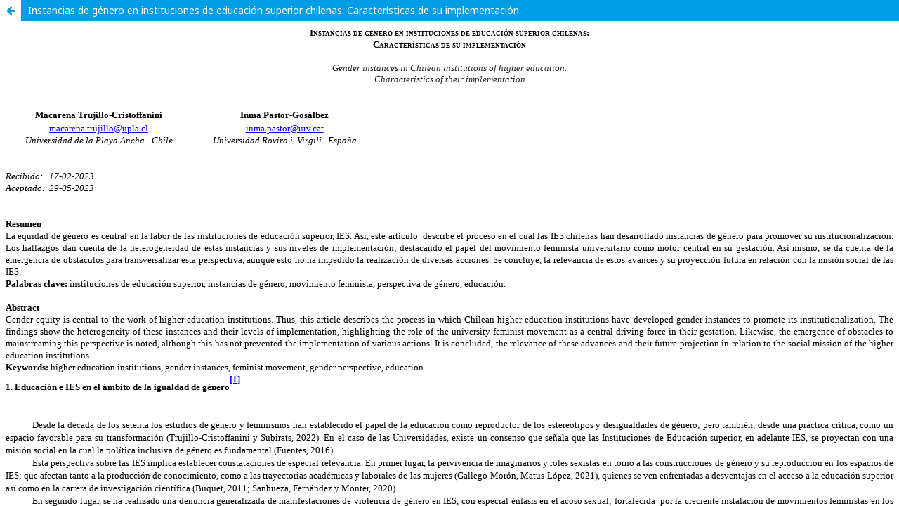

--- FILE ---
content_type: text/html; charset=utf-8
request_url: https://revpubli.unileon.es/index.php/cuestionesdegenero/article/view/7519/6070
body_size: 930
content:
<!DOCTYPE html>
<html lang="es-ES" xml:lang="es-ES">
<head>
	<meta charset="utf-8">
	<meta name="viewport" content="width=device-width, initial-scale=1.0">
	<title>
		Vista de Instancias de género en instituciones de educación superior chilenas: Características de su implementación
							| Cuestiones de Género: de la igualdad y la diferencia
			</title>

	
<meta name="generator" content="Open Journal Systems 3.2.1.4">
<meta name="keywords" content="Género, Igualdad, Masculinidades, Feminismos, Desigualdad, Estudio de las Mujeres">
<script type="text/javascript" src="https://dialnet.unirioja.es/metricas/js/widget-idr-revista.js" data-revista="8176" data-target="#idr-revista"></script>
	<link rel="stylesheet" href="https://revpubli.unileon.es/index.php/cuestionesdegenero/$$$call$$$/page/page/css?name=stylesheet" type="text/css" /><link rel="stylesheet" href="//fonts.googleapis.com/css?family=Noto+Sans:400,400italic,700,700italic" type="text/css" /><link rel="stylesheet" href="https://cdnjs.cloudflare.com/ajax/libs/font-awesome/4.7.0/css/font-awesome.css?v=3.2.1.4" type="text/css" />
</head>
<body class="pkp_page_article pkp_op_view">

		<header class="header_view">

		
		<a href="https://revpubli.unileon.es/index.php/cuestionesdegenero/article/view/7519" class="return">
			<span class="pkp_screen_reader">
				Volver a los detalles del artículo
			</span>
		</a>

		<a href="https://revpubli.unileon.es/index.php/cuestionesdegenero/article/view/7519" class="title">
			Instancias de género en instituciones de educación superior chilenas: Características de su implementación
		</a>
	</header>

	<div id="htmlContainer" class="galley_view" style="overflow:visible;-webkit-overflow-scrolling:touch">
									<iframe name="htmlFrame" src="				https://revpubli.unileon.es/index.php/cuestionesdegenero/article/download/7519/6070?inline=1
			" title="html de Instancias de género en instituciones de educación superior chilenas: Características de su implementación" allowfullscreen webkitallowfullscreen></iframe>
	</div>
	
</body>
</html>


--- FILE ---
content_type: text/html; charset=UTF-8
request_url: https://revpubli.unileon.es/index.php/cuestionesdegenero/article/download/7519/6070?inline=1
body_size: 45006
content:
<html xmlns:v="urn:schemas-microsoft-com:vml"
xmlns:o="urn:schemas-microsoft-com:office:office"
xmlns:w="urn:schemas-microsoft-com:office:word"
xmlns:m="http://schemas.microsoft.com/office/2004/12/omml"
xmlns="http://www.w3.org/TR/REC-html40">

<head>

<meta http-equiv=Content-Type content="text/html; charset=utf-8">
<meta name=ProgId content=Word.Document>
<meta name=Generator content="Microsoft Word 15">
<meta name=Originator content="Microsoft Word 15">
<link rel=File-List href="25%207519%20MONOGRÁFICO%20GALERADA.fld/filelist.xml">
<link rel=Edit-Time-Data
href="25%207519%20MONOGRÁFICO%20GALERADA.fld/editdata.mso">
<!--[if !mso]>
<style>
v\:* {behavior:url(#default#VML);}
o\:* {behavior:url(#default#VML);}
w\:* {behavior:url(#default#VML);}
.shape {behavior:url(#default#VML);}
</style>
<![endif]-->
<title>Sobre la validez del discurso psicoanalítico en la emancipación de las
mujeres</title>
<!--[if gte mso 9]><xml>
 <o:DocumentProperties>
  <o:Author>Usuario</o:Author>
  <o:LastAuthor>Revisor-a</o:LastAuthor>
  <o:Revision>4</o:Revision>
  <o:TotalTime>72</o:TotalTime>
  <o:LastPrinted>2023-06-09T01:34:00Z</o:LastPrinted>
  <o:Created>2023-06-26T14:34:00Z</o:Created>
  <o:LastSaved>2023-06-26T14:36:00Z</o:LastSaved>
  <o:Pages>15</o:Pages>
  <o:Words>6388</o:Words>
  <o:Characters>35076</o:Characters>
  <o:Company>M.E.C.D</o:Company>
  <o:Lines>531</o:Lines>
  <o:Paragraphs>99</o:Paragraphs>
  <o:CharactersWithSpaces>41365</o:CharactersWithSpaces>
  <o:Version>16.00</o:Version>
 </o:DocumentProperties>
 <o:OfficeDocumentSettings>
  <o:RelyOnVML/>
  <o:AllowPNG/>
 </o:OfficeDocumentSettings>
</xml><![endif]-->
<link rel=dataStoreItem
href="25%207519%20MONOGRÁFICO%20GALERADA.fld/item0009.xml"
target="25%207519%20MONOGRÁFICO%20GALERADA.fld/props010.xml">
<link rel=themeData
href="25%207519%20MONOGRÁFICO%20GALERADA.fld/themedata.thmx">
<link rel=colorSchemeMapping
href="25%207519%20MONOGRÁFICO%20GALERADA.fld/colorschememapping.xml">
<!--[if gte mso 9]><xml>
 <w:WordDocument>
  <w:View>Print</w:View>
  <w:Zoom>162</w:Zoom>
  <w:HideSpellingErrors/>
  <w:SpellingState>Clean</w:SpellingState>
  <w:GrammarState>Clean</w:GrammarState>
  <w:TrackMoves>false</w:TrackMoves>
  <w:TrackFormatting/>
  <w:HyphenationZone>21</w:HyphenationZone>
  <w:ValidateAgainstSchemas/>
  <w:SaveIfXMLInvalid>false</w:SaveIfXMLInvalid>
  <w:IgnoreMixedContent>false</w:IgnoreMixedContent>
  <w:AlwaysShowPlaceholderText>false</w:AlwaysShowPlaceholderText>
  <w:DoNotPromoteQF/>
  <w:LidThemeOther>ES</w:LidThemeOther>
  <w:LidThemeAsian>X-NONE</w:LidThemeAsian>
  <w:LidThemeComplexScript>X-NONE</w:LidThemeComplexScript>
  <w:Compatibility>
   <w:BreakWrappedTables/>
   <w:SnapToGridInCell/>
   <w:WrapTextWithPunct/>
   <w:UseAsianBreakRules/>
   <w:DontGrowAutofit/>
   <w:SplitPgBreakAndParaMark/>
   <w:EnableOpenTypeKerning/>
   <w:DontFlipMirrorIndents/>
   <w:OverrideTableStyleHps/>
  </w:Compatibility>
  <m:mathPr>
   <m:mathFont m:val="Cambria Math"/>
   <m:brkBin m:val="before"/>
   <m:brkBinSub m:val="&#45;-"/>
   <m:smallFrac/>
   <m:dispDef/>
   <m:lMargin m:val="0"/>
   <m:rMargin m:val="0"/>
   <m:defJc m:val="centerGroup"/>
   <m:wrapIndent m:val="1440"/>
   <m:intLim m:val="subSup"/>
   <m:naryLim m:val="undOvr"/>
  </m:mathPr></w:WordDocument>
</xml><![endif]--><!--[if gte mso 9]><xml>
 <w:LatentStyles DefLockedState="false" DefUnhideWhenUsed="false"
  DefSemiHidden="false" DefQFormat="false" DefPriority="99"
  LatentStyleCount="376">
  <w:LsdException Locked="false" Priority="0" QFormat="true" Name="Normal"/>
  <w:LsdException Locked="false" Priority="9" QFormat="true" Name="heading 1"/>
  <w:LsdException Locked="false" Priority="0" QFormat="true" Name="heading 2"/>
  <w:LsdException Locked="false" Priority="9" QFormat="true" Name="heading 3"/>
  <w:LsdException Locked="false" Priority="0" SemiHidden="true"
   UnhideWhenUsed="true" QFormat="true" Name="heading 4"/>
  <w:LsdException Locked="false" Priority="0" SemiHidden="true"
   UnhideWhenUsed="true" QFormat="true" Name="heading 5"/>
  <w:LsdException Locked="false" Priority="9" SemiHidden="true"
   UnhideWhenUsed="true" QFormat="true" Name="heading 6"/>
  <w:LsdException Locked="false" Priority="9" SemiHidden="true"
   UnhideWhenUsed="true" QFormat="true" Name="heading 7"/>
  <w:LsdException Locked="false" Priority="9" SemiHidden="true"
   UnhideWhenUsed="true" QFormat="true" Name="heading 8"/>
  <w:LsdException Locked="false" Priority="9" SemiHidden="true"
   UnhideWhenUsed="true" QFormat="true" Name="heading 9"/>
  <w:LsdException Locked="false" SemiHidden="true" UnhideWhenUsed="true"
   Name="index 1"/>
  <w:LsdException Locked="false" SemiHidden="true" UnhideWhenUsed="true"
   Name="index 2"/>
  <w:LsdException Locked="false" SemiHidden="true" UnhideWhenUsed="true"
   Name="index 3"/>
  <w:LsdException Locked="false" SemiHidden="true" UnhideWhenUsed="true"
   Name="index 4"/>
  <w:LsdException Locked="false" SemiHidden="true" UnhideWhenUsed="true"
   Name="index 5"/>
  <w:LsdException Locked="false" SemiHidden="true" UnhideWhenUsed="true"
   Name="index 6"/>
  <w:LsdException Locked="false" SemiHidden="true" UnhideWhenUsed="true"
   Name="index 7"/>
  <w:LsdException Locked="false" SemiHidden="true" UnhideWhenUsed="true"
   Name="index 8"/>
  <w:LsdException Locked="false" SemiHidden="true" UnhideWhenUsed="true"
   Name="index 9"/>
  <w:LsdException Locked="false" Priority="39" SemiHidden="true"
   UnhideWhenUsed="true" Name="toc 1"/>
  <w:LsdException Locked="false" Priority="39" SemiHidden="true"
   UnhideWhenUsed="true" Name="toc 2"/>
  <w:LsdException Locked="false" Priority="39" SemiHidden="true"
   UnhideWhenUsed="true" Name="toc 3"/>
  <w:LsdException Locked="false" Priority="39" SemiHidden="true"
   UnhideWhenUsed="true" Name="toc 4"/>
  <w:LsdException Locked="false" Priority="39" SemiHidden="true"
   UnhideWhenUsed="true" Name="toc 5"/>
  <w:LsdException Locked="false" Priority="39" SemiHidden="true"
   UnhideWhenUsed="true" Name="toc 6"/>
  <w:LsdException Locked="false" Priority="39" SemiHidden="true"
   UnhideWhenUsed="true" Name="toc 7"/>
  <w:LsdException Locked="false" Priority="39" SemiHidden="true"
   UnhideWhenUsed="true" Name="toc 8"/>
  <w:LsdException Locked="false" Priority="39" SemiHidden="true"
   UnhideWhenUsed="true" Name="toc 9"/>
  <w:LsdException Locked="false" SemiHidden="true" UnhideWhenUsed="true"
   Name="Normal Indent"/>
  <w:LsdException Locked="false" SemiHidden="true" UnhideWhenUsed="true"
   QFormat="true" Name="footnote text"/>
  <w:LsdException Locked="false" SemiHidden="true" UnhideWhenUsed="true"
   Name="annotation text"/>
  <w:LsdException Locked="false" SemiHidden="true" UnhideWhenUsed="true"
   Name="header"/>
  <w:LsdException Locked="false" SemiHidden="true" UnhideWhenUsed="true"
   Name="footer"/>
  <w:LsdException Locked="false" SemiHidden="true" UnhideWhenUsed="true"
   Name="index heading"/>
  <w:LsdException Locked="false" Priority="35" SemiHidden="true"
   UnhideWhenUsed="true" QFormat="true" Name="caption"/>
  <w:LsdException Locked="false" SemiHidden="true" UnhideWhenUsed="true"
   QFormat="true" Name="table of figures"/>
  <w:LsdException Locked="false" SemiHidden="true" UnhideWhenUsed="true"
   Name="envelope address"/>
  <w:LsdException Locked="false" SemiHidden="true" UnhideWhenUsed="true"
   Name="envelope return"/>
  <w:LsdException Locked="false" SemiHidden="true" UnhideWhenUsed="true"
   QFormat="true" Name="footnote reference"/>
  <w:LsdException Locked="false" SemiHidden="true" UnhideWhenUsed="true"
   Name="annotation reference"/>
  <w:LsdException Locked="false" SemiHidden="true" UnhideWhenUsed="true"
   Name="line number"/>
  <w:LsdException Locked="false" Priority="0" SemiHidden="true"
   UnhideWhenUsed="true" Name="page number"/>
  <w:LsdException Locked="false" Priority="0" SemiHidden="true"
   UnhideWhenUsed="true" Name="endnote reference"/>
  <w:LsdException Locked="false" Priority="0" SemiHidden="true"
   UnhideWhenUsed="true" Name="endnote text"/>
  <w:LsdException Locked="false" SemiHidden="true" UnhideWhenUsed="true"
   Name="table of authorities"/>
  <w:LsdException Locked="false" SemiHidden="true" UnhideWhenUsed="true"
   Name="macro"/>
  <w:LsdException Locked="false" SemiHidden="true" UnhideWhenUsed="true"
   Name="toa heading"/>
  <w:LsdException Locked="false" SemiHidden="true" UnhideWhenUsed="true"
   Name="List"/>
  <w:LsdException Locked="false" SemiHidden="true" UnhideWhenUsed="true"
   Name="List Bullet"/>
  <w:LsdException Locked="false" SemiHidden="true" UnhideWhenUsed="true"
   Name="List Number"/>
  <w:LsdException Locked="false" SemiHidden="true" UnhideWhenUsed="true"
   Name="List 2"/>
  <w:LsdException Locked="false" SemiHidden="true" UnhideWhenUsed="true"
   Name="List 3"/>
  <w:LsdException Locked="false" SemiHidden="true" UnhideWhenUsed="true"
   Name="List 4"/>
  <w:LsdException Locked="false" SemiHidden="true" UnhideWhenUsed="true"
   Name="List 5"/>
  <w:LsdException Locked="false" SemiHidden="true" UnhideWhenUsed="true"
   Name="List Bullet 2"/>
  <w:LsdException Locked="false" SemiHidden="true" UnhideWhenUsed="true"
   Name="List Bullet 3"/>
  <w:LsdException Locked="false" SemiHidden="true" UnhideWhenUsed="true"
   Name="List Bullet 4"/>
  <w:LsdException Locked="false" SemiHidden="true" UnhideWhenUsed="true"
   Name="List Bullet 5"/>
  <w:LsdException Locked="false" SemiHidden="true" UnhideWhenUsed="true"
   Name="List Number 2"/>
  <w:LsdException Locked="false" SemiHidden="true" UnhideWhenUsed="true"
   Name="List Number 3"/>
  <w:LsdException Locked="false" SemiHidden="true" UnhideWhenUsed="true"
   Name="List Number 4"/>
  <w:LsdException Locked="false" SemiHidden="true" UnhideWhenUsed="true"
   Name="List Number 5"/>
  <w:LsdException Locked="false" Priority="10" QFormat="true" Name="Title"/>
  <w:LsdException Locked="false" SemiHidden="true" UnhideWhenUsed="true"
   Name="Closing"/>
  <w:LsdException Locked="false" SemiHidden="true" UnhideWhenUsed="true"
   Name="Signature"/>
  <w:LsdException Locked="false" Priority="1" SemiHidden="true"
   UnhideWhenUsed="true" Name="Default Paragraph Font"/>
  <w:LsdException Locked="false" SemiHidden="true" UnhideWhenUsed="true"
   Name="Body Text"/>
  <w:LsdException Locked="false" Priority="0" SemiHidden="true"
   UnhideWhenUsed="true" Name="Body Text Indent"/>
  <w:LsdException Locked="false" SemiHidden="true" UnhideWhenUsed="true"
   Name="List Continue"/>
  <w:LsdException Locked="false" SemiHidden="true" UnhideWhenUsed="true"
   Name="List Continue 2"/>
  <w:LsdException Locked="false" SemiHidden="true" UnhideWhenUsed="true"
   Name="List Continue 3"/>
  <w:LsdException Locked="false" SemiHidden="true" UnhideWhenUsed="true"
   Name="List Continue 4"/>
  <w:LsdException Locked="false" SemiHidden="true" UnhideWhenUsed="true"
   Name="List Continue 5"/>
  <w:LsdException Locked="false" SemiHidden="true" UnhideWhenUsed="true"
   Name="Message Header"/>
  <w:LsdException Locked="false" Priority="11" QFormat="true" Name="Subtitle"/>
  <w:LsdException Locked="false" SemiHidden="true" UnhideWhenUsed="true"
   Name="Salutation"/>
  <w:LsdException Locked="false" SemiHidden="true" UnhideWhenUsed="true"
   Name="Date"/>
  <w:LsdException Locked="false" SemiHidden="true" UnhideWhenUsed="true"
   Name="Body Text First Indent"/>
  <w:LsdException Locked="false" SemiHidden="true" UnhideWhenUsed="true"
   Name="Body Text First Indent 2"/>
  <w:LsdException Locked="false" SemiHidden="true" UnhideWhenUsed="true"
   Name="Note Heading"/>
  <w:LsdException Locked="false" Priority="0" SemiHidden="true"
   UnhideWhenUsed="true" Name="Body Text 2"/>
  <w:LsdException Locked="false" SemiHidden="true" UnhideWhenUsed="true"
   Name="Body Text 3"/>
  <w:LsdException Locked="false" SemiHidden="true" UnhideWhenUsed="true"
   Name="Body Text Indent 2"/>
  <w:LsdException Locked="false" SemiHidden="true" UnhideWhenUsed="true"
   Name="Body Text Indent 3"/>
  <w:LsdException Locked="false" Priority="0" SemiHidden="true"
   UnhideWhenUsed="true" Name="Block Text"/>
  <w:LsdException Locked="false" SemiHidden="true" UnhideWhenUsed="true"
   QFormat="true" Name="Hyperlink"/>
  <w:LsdException Locked="false" SemiHidden="true" UnhideWhenUsed="true"
   Name="FollowedHyperlink"/>
  <w:LsdException Locked="false" Priority="22" QFormat="true" Name="Strong"/>
  <w:LsdException Locked="false" Priority="20" QFormat="true" Name="Emphasis"/>
  <w:LsdException Locked="false" SemiHidden="true" UnhideWhenUsed="true"
   Name="Document Map"/>
  <w:LsdException Locked="false" SemiHidden="true" UnhideWhenUsed="true"
   Name="Plain Text"/>
  <w:LsdException Locked="false" SemiHidden="true" UnhideWhenUsed="true"
   Name="E-mail Signature"/>
  <w:LsdException Locked="false" SemiHidden="true" UnhideWhenUsed="true"
   Name="HTML Top of Form"/>
  <w:LsdException Locked="false" SemiHidden="true" UnhideWhenUsed="true"
   Name="HTML Bottom of Form"/>
  <w:LsdException Locked="false" SemiHidden="true" UnhideWhenUsed="true"
   QFormat="true" Name="Normal (Web)"/>
  <w:LsdException Locked="false" SemiHidden="true" UnhideWhenUsed="true"
   Name="HTML Acronym"/>
  <w:LsdException Locked="false" SemiHidden="true" UnhideWhenUsed="true"
   Name="HTML Address"/>
  <w:LsdException Locked="false" SemiHidden="true" UnhideWhenUsed="true"
   Name="HTML Cite"/>
  <w:LsdException Locked="false" SemiHidden="true" UnhideWhenUsed="true"
   Name="HTML Code"/>
  <w:LsdException Locked="false" SemiHidden="true" UnhideWhenUsed="true"
   Name="HTML Definition"/>
  <w:LsdException Locked="false" SemiHidden="true" UnhideWhenUsed="true"
   Name="HTML Keyboard"/>
  <w:LsdException Locked="false" SemiHidden="true" UnhideWhenUsed="true"
   Name="HTML Preformatted"/>
  <w:LsdException Locked="false" SemiHidden="true" UnhideWhenUsed="true"
   Name="HTML Sample"/>
  <w:LsdException Locked="false" SemiHidden="true" UnhideWhenUsed="true"
   Name="HTML Typewriter"/>
  <w:LsdException Locked="false" SemiHidden="true" UnhideWhenUsed="true"
   Name="HTML Variable"/>
  <w:LsdException Locked="false" SemiHidden="true" UnhideWhenUsed="true"
   Name="Normal Table"/>
  <w:LsdException Locked="false" SemiHidden="true" UnhideWhenUsed="true"
   Name="annotation subject"/>
  <w:LsdException Locked="false" SemiHidden="true" UnhideWhenUsed="true"
   Name="No List"/>
  <w:LsdException Locked="false" SemiHidden="true" UnhideWhenUsed="true"
   Name="Outline List 1"/>
  <w:LsdException Locked="false" SemiHidden="true" UnhideWhenUsed="true"
   Name="Outline List 2"/>
  <w:LsdException Locked="false" SemiHidden="true" UnhideWhenUsed="true"
   Name="Outline List 3"/>
  <w:LsdException Locked="false" SemiHidden="true" UnhideWhenUsed="true"
   Name="Table Simple 1"/>
  <w:LsdException Locked="false" SemiHidden="true" UnhideWhenUsed="true"
   Name="Table Simple 2"/>
  <w:LsdException Locked="false" SemiHidden="true" UnhideWhenUsed="true"
   Name="Table Simple 3"/>
  <w:LsdException Locked="false" SemiHidden="true" UnhideWhenUsed="true"
   Name="Table Classic 1"/>
  <w:LsdException Locked="false" SemiHidden="true" UnhideWhenUsed="true"
   Name="Table Classic 2"/>
  <w:LsdException Locked="false" SemiHidden="true" UnhideWhenUsed="true"
   Name="Table Classic 3"/>
  <w:LsdException Locked="false" SemiHidden="true" UnhideWhenUsed="true"
   Name="Table Classic 4"/>
  <w:LsdException Locked="false" SemiHidden="true" UnhideWhenUsed="true"
   Name="Table Colorful 1"/>
  <w:LsdException Locked="false" SemiHidden="true" UnhideWhenUsed="true"
   Name="Table Colorful 2"/>
  <w:LsdException Locked="false" SemiHidden="true" UnhideWhenUsed="true"
   Name="Table Colorful 3"/>
  <w:LsdException Locked="false" SemiHidden="true" UnhideWhenUsed="true"
   Name="Table Columns 1"/>
  <w:LsdException Locked="false" SemiHidden="true" UnhideWhenUsed="true"
   Name="Table Columns 2"/>
  <w:LsdException Locked="false" SemiHidden="true" UnhideWhenUsed="true"
   Name="Table Columns 3"/>
  <w:LsdException Locked="false" SemiHidden="true" UnhideWhenUsed="true"
   Name="Table Columns 4"/>
  <w:LsdException Locked="false" SemiHidden="true" UnhideWhenUsed="true"
   Name="Table Columns 5"/>
  <w:LsdException Locked="false" SemiHidden="true" UnhideWhenUsed="true"
   Name="Table Grid 1"/>
  <w:LsdException Locked="false" SemiHidden="true" UnhideWhenUsed="true"
   Name="Table Grid 2"/>
  <w:LsdException Locked="false" SemiHidden="true" UnhideWhenUsed="true"
   Name="Table Grid 3"/>
  <w:LsdException Locked="false" SemiHidden="true" UnhideWhenUsed="true"
   Name="Table Grid 4"/>
  <w:LsdException Locked="false" SemiHidden="true" UnhideWhenUsed="true"
   Name="Table Grid 5"/>
  <w:LsdException Locked="false" SemiHidden="true" UnhideWhenUsed="true"
   Name="Table Grid 6"/>
  <w:LsdException Locked="false" SemiHidden="true" UnhideWhenUsed="true"
   Name="Table Grid 7"/>
  <w:LsdException Locked="false" SemiHidden="true" UnhideWhenUsed="true"
   Name="Table Grid 8"/>
  <w:LsdException Locked="false" SemiHidden="true" UnhideWhenUsed="true"
   Name="Table List 1"/>
  <w:LsdException Locked="false" SemiHidden="true" UnhideWhenUsed="true"
   Name="Table List 2"/>
  <w:LsdException Locked="false" SemiHidden="true" UnhideWhenUsed="true"
   Name="Table List 3"/>
  <w:LsdException Locked="false" SemiHidden="true" UnhideWhenUsed="true"
   Name="Table List 4"/>
  <w:LsdException Locked="false" SemiHidden="true" UnhideWhenUsed="true"
   Name="Table List 5"/>
  <w:LsdException Locked="false" SemiHidden="true" UnhideWhenUsed="true"
   Name="Table List 6"/>
  <w:LsdException Locked="false" SemiHidden="true" UnhideWhenUsed="true"
   Name="Table List 7"/>
  <w:LsdException Locked="false" SemiHidden="true" UnhideWhenUsed="true"
   Name="Table List 8"/>
  <w:LsdException Locked="false" SemiHidden="true" UnhideWhenUsed="true"
   Name="Table 3D effects 1"/>
  <w:LsdException Locked="false" SemiHidden="true" UnhideWhenUsed="true"
   Name="Table 3D effects 2"/>
  <w:LsdException Locked="false" SemiHidden="true" UnhideWhenUsed="true"
   Name="Table 3D effects 3"/>
  <w:LsdException Locked="false" SemiHidden="true" UnhideWhenUsed="true"
   Name="Table Contemporary"/>
  <w:LsdException Locked="false" SemiHidden="true" UnhideWhenUsed="true"
   Name="Table Elegant"/>
  <w:LsdException Locked="false" SemiHidden="true" UnhideWhenUsed="true"
   Name="Table Professional"/>
  <w:LsdException Locked="false" SemiHidden="true" UnhideWhenUsed="true"
   Name="Table Subtle 1"/>
  <w:LsdException Locked="false" SemiHidden="true" UnhideWhenUsed="true"
   Name="Table Subtle 2"/>
  <w:LsdException Locked="false" SemiHidden="true" UnhideWhenUsed="true"
   Name="Table Web 1"/>
  <w:LsdException Locked="false" SemiHidden="true" UnhideWhenUsed="true"
   Name="Table Web 2"/>
  <w:LsdException Locked="false" SemiHidden="true" UnhideWhenUsed="true"
   Name="Table Web 3"/>
  <w:LsdException Locked="false" SemiHidden="true" UnhideWhenUsed="true"
   Name="Balloon Text"/>
  <w:LsdException Locked="false" Priority="39" Name="Table Grid"/>
  <w:LsdException Locked="false" SemiHidden="true" UnhideWhenUsed="true"
   Name="Table Theme"/>
  <w:LsdException Locked="false" SemiHidden="true" Name="Placeholder Text"/>
  <w:LsdException Locked="false" Priority="1" QFormat="true" Name="No Spacing"/>
  <w:LsdException Locked="false" Priority="60" Name="Light Shading"/>
  <w:LsdException Locked="false" Priority="61" Name="Light List"/>
  <w:LsdException Locked="false" Priority="62" Name="Light Grid"/>
  <w:LsdException Locked="false" Priority="63" Name="Medium Shading 1"/>
  <w:LsdException Locked="false" Priority="64" Name="Medium Shading 2"/>
  <w:LsdException Locked="false" Priority="65" Name="Medium List 1"/>
  <w:LsdException Locked="false" Priority="66" Name="Medium List 2"/>
  <w:LsdException Locked="false" Priority="67" Name="Medium Grid 1"/>
  <w:LsdException Locked="false" Priority="68" Name="Medium Grid 2"/>
  <w:LsdException Locked="false" Priority="69" Name="Medium Grid 3"/>
  <w:LsdException Locked="false" Priority="70" Name="Dark List"/>
  <w:LsdException Locked="false" Priority="71" Name="Colorful Shading"/>
  <w:LsdException Locked="false" Priority="72" Name="Colorful List"/>
  <w:LsdException Locked="false" Priority="73" Name="Colorful Grid"/>
  <w:LsdException Locked="false" Priority="60" Name="Light Shading Accent 1"/>
  <w:LsdException Locked="false" Priority="61" Name="Light List Accent 1"/>
  <w:LsdException Locked="false" Priority="62" Name="Light Grid Accent 1"/>
  <w:LsdException Locked="false" Priority="63" Name="Medium Shading 1 Accent 1"/>
  <w:LsdException Locked="false" Priority="64" Name="Medium Shading 2 Accent 1"/>
  <w:LsdException Locked="false" Priority="65" Name="Medium List 1 Accent 1"/>
  <w:LsdException Locked="false" SemiHidden="true" Name="Revision"/>
  <w:LsdException Locked="false" Priority="34" QFormat="true"
   Name="List Paragraph"/>
  <w:LsdException Locked="false" Priority="29" Name="Quote"/>
  <w:LsdException Locked="false" Priority="30" Name="Intense Quote"/>
  <w:LsdException Locked="false" Priority="66" Name="Medium List 2 Accent 1"/>
  <w:LsdException Locked="false" Priority="67" Name="Medium Grid 1 Accent 1"/>
  <w:LsdException Locked="false" Priority="68" Name="Medium Grid 2 Accent 1"/>
  <w:LsdException Locked="false" Priority="69" Name="Medium Grid 3 Accent 1"/>
  <w:LsdException Locked="false" Priority="70" Name="Dark List Accent 1"/>
  <w:LsdException Locked="false" Priority="71" Name="Colorful Shading Accent 1"/>
  <w:LsdException Locked="false" Priority="72" Name="Colorful List Accent 1"/>
  <w:LsdException Locked="false" Priority="73" Name="Colorful Grid Accent 1"/>
  <w:LsdException Locked="false" Priority="60" Name="Light Shading Accent 2"/>
  <w:LsdException Locked="false" Priority="61" Name="Light List Accent 2"/>
  <w:LsdException Locked="false" Priority="62" Name="Light Grid Accent 2"/>
  <w:LsdException Locked="false" Priority="63" Name="Medium Shading 1 Accent 2"/>
  <w:LsdException Locked="false" Priority="64" Name="Medium Shading 2 Accent 2"/>
  <w:LsdException Locked="false" Priority="65" Name="Medium List 1 Accent 2"/>
  <w:LsdException Locked="false" Priority="66" Name="Medium List 2 Accent 2"/>
  <w:LsdException Locked="false" Priority="67" Name="Medium Grid 1 Accent 2"/>
  <w:LsdException Locked="false" Priority="68" Name="Medium Grid 2 Accent 2"/>
  <w:LsdException Locked="false" Priority="69" Name="Medium Grid 3 Accent 2"/>
  <w:LsdException Locked="false" Priority="70" Name="Dark List Accent 2"/>
  <w:LsdException Locked="false" Priority="71" Name="Colorful Shading Accent 2"/>
  <w:LsdException Locked="false" Priority="72" Name="Colorful List Accent 2"/>
  <w:LsdException Locked="false" Priority="73" Name="Colorful Grid Accent 2"/>
  <w:LsdException Locked="false" Priority="60" Name="Light Shading Accent 3"/>
  <w:LsdException Locked="false" Priority="61" Name="Light List Accent 3"/>
  <w:LsdException Locked="false" Priority="62" Name="Light Grid Accent 3"/>
  <w:LsdException Locked="false" Priority="63" Name="Medium Shading 1 Accent 3"/>
  <w:LsdException Locked="false" Priority="64" Name="Medium Shading 2 Accent 3"/>
  <w:LsdException Locked="false" Priority="65" Name="Medium List 1 Accent 3"/>
  <w:LsdException Locked="false" Priority="66" Name="Medium List 2 Accent 3"/>
  <w:LsdException Locked="false" Priority="67" Name="Medium Grid 1 Accent 3"/>
  <w:LsdException Locked="false" Priority="68" Name="Medium Grid 2 Accent 3"/>
  <w:LsdException Locked="false" Priority="69" Name="Medium Grid 3 Accent 3"/>
  <w:LsdException Locked="false" Priority="70" Name="Dark List Accent 3"/>
  <w:LsdException Locked="false" Priority="71" Name="Colorful Shading Accent 3"/>
  <w:LsdException Locked="false" Priority="72" Name="Colorful List Accent 3"/>
  <w:LsdException Locked="false" Priority="73" Name="Colorful Grid Accent 3"/>
  <w:LsdException Locked="false" Priority="60" Name="Light Shading Accent 4"/>
  <w:LsdException Locked="false" Priority="61" Name="Light List Accent 4"/>
  <w:LsdException Locked="false" Priority="62" Name="Light Grid Accent 4"/>
  <w:LsdException Locked="false" Priority="63" Name="Medium Shading 1 Accent 4"/>
  <w:LsdException Locked="false" Priority="64" Name="Medium Shading 2 Accent 4"/>
  <w:LsdException Locked="false" Priority="65" Name="Medium List 1 Accent 4"/>
  <w:LsdException Locked="false" Priority="66" Name="Medium List 2 Accent 4"/>
  <w:LsdException Locked="false" Priority="67" Name="Medium Grid 1 Accent 4"/>
  <w:LsdException Locked="false" Priority="68" Name="Medium Grid 2 Accent 4"/>
  <w:LsdException Locked="false" Priority="69" Name="Medium Grid 3 Accent 4"/>
  <w:LsdException Locked="false" Priority="70" Name="Dark List Accent 4"/>
  <w:LsdException Locked="false" Priority="71" Name="Colorful Shading Accent 4"/>
  <w:LsdException Locked="false" Priority="72" Name="Colorful List Accent 4"/>
  <w:LsdException Locked="false" Priority="73" Name="Colorful Grid Accent 4"/>
  <w:LsdException Locked="false" Priority="60" Name="Light Shading Accent 5"/>
  <w:LsdException Locked="false" Priority="61" Name="Light List Accent 5"/>
  <w:LsdException Locked="false" Priority="62" Name="Light Grid Accent 5"/>
  <w:LsdException Locked="false" Priority="63" Name="Medium Shading 1 Accent 5"/>
  <w:LsdException Locked="false" Priority="64" Name="Medium Shading 2 Accent 5"/>
  <w:LsdException Locked="false" Priority="65" Name="Medium List 1 Accent 5"/>
  <w:LsdException Locked="false" Priority="66" Name="Medium List 2 Accent 5"/>
  <w:LsdException Locked="false" Priority="67" Name="Medium Grid 1 Accent 5"/>
  <w:LsdException Locked="false" Priority="68" Name="Medium Grid 2 Accent 5"/>
  <w:LsdException Locked="false" Priority="69" Name="Medium Grid 3 Accent 5"/>
  <w:LsdException Locked="false" Priority="70" Name="Dark List Accent 5"/>
  <w:LsdException Locked="false" Priority="71" Name="Colorful Shading Accent 5"/>
  <w:LsdException Locked="false" Priority="72" Name="Colorful List Accent 5"/>
  <w:LsdException Locked="false" Priority="73" Name="Colorful Grid Accent 5"/>
  <w:LsdException Locked="false" Priority="60" Name="Light Shading Accent 6"/>
  <w:LsdException Locked="false" Priority="61" Name="Light List Accent 6"/>
  <w:LsdException Locked="false" Priority="62" Name="Light Grid Accent 6"/>
  <w:LsdException Locked="false" Priority="63" Name="Medium Shading 1 Accent 6"/>
  <w:LsdException Locked="false" Priority="64" Name="Medium Shading 2 Accent 6"/>
  <w:LsdException Locked="false" Priority="65" Name="Medium List 1 Accent 6"/>
  <w:LsdException Locked="false" Priority="66" Name="Medium List 2 Accent 6"/>
  <w:LsdException Locked="false" Priority="67" Name="Medium Grid 1 Accent 6"/>
  <w:LsdException Locked="false" Priority="68" Name="Medium Grid 2 Accent 6"/>
  <w:LsdException Locked="false" Priority="69" Name="Medium Grid 3 Accent 6"/>
  <w:LsdException Locked="false" Priority="70" Name="Dark List Accent 6"/>
  <w:LsdException Locked="false" Priority="71" Name="Colorful Shading Accent 6"/>
  <w:LsdException Locked="false" Priority="72" Name="Colorful List Accent 6"/>
  <w:LsdException Locked="false" Priority="73" Name="Colorful Grid Accent 6"/>
  <w:LsdException Locked="false" Priority="19" Name="Subtle Emphasis"/>
  <w:LsdException Locked="false" Priority="21" Name="Intense Emphasis"/>
  <w:LsdException Locked="false" Priority="31" Name="Subtle Reference"/>
  <w:LsdException Locked="false" Priority="32" QFormat="true"
   Name="Intense Reference"/>
  <w:LsdException Locked="false" Priority="33" QFormat="true" Name="Book Title"/>
  <w:LsdException Locked="false" Priority="37" SemiHidden="true"
   UnhideWhenUsed="true" Name="Bibliography"/>
  <w:LsdException Locked="false" Priority="39" SemiHidden="true"
   UnhideWhenUsed="true" QFormat="true" Name="TOC Heading"/>
  <w:LsdException Locked="false" Priority="41" Name="Plain Table 1"/>
  <w:LsdException Locked="false" Priority="42" Name="Plain Table 2"/>
  <w:LsdException Locked="false" Priority="43" Name="Plain Table 3"/>
  <w:LsdException Locked="false" Priority="44" Name="Plain Table 4"/>
  <w:LsdException Locked="false" Priority="45" Name="Plain Table 5"/>
  <w:LsdException Locked="false" Priority="40" Name="Grid Table Light"/>
  <w:LsdException Locked="false" Priority="46" Name="Grid Table 1 Light"/>
  <w:LsdException Locked="false" Priority="47" Name="Grid Table 2"/>
  <w:LsdException Locked="false" Priority="48" Name="Grid Table 3"/>
  <w:LsdException Locked="false" Priority="49" Name="Grid Table 4"/>
  <w:LsdException Locked="false" Priority="50" Name="Grid Table 5 Dark"/>
  <w:LsdException Locked="false" Priority="51" Name="Grid Table 6 Colorful"/>
  <w:LsdException Locked="false" Priority="52" Name="Grid Table 7 Colorful"/>
  <w:LsdException Locked="false" Priority="46"
   Name="Grid Table 1 Light Accent 1"/>
  <w:LsdException Locked="false" Priority="47" Name="Grid Table 2 Accent 1"/>
  <w:LsdException Locked="false" Priority="48" Name="Grid Table 3 Accent 1"/>
  <w:LsdException Locked="false" Priority="49" Name="Grid Table 4 Accent 1"/>
  <w:LsdException Locked="false" Priority="50" Name="Grid Table 5 Dark Accent 1"/>
  <w:LsdException Locked="false" Priority="51"
   Name="Grid Table 6 Colorful Accent 1"/>
  <w:LsdException Locked="false" Priority="52"
   Name="Grid Table 7 Colorful Accent 1"/>
  <w:LsdException Locked="false" Priority="46"
   Name="Grid Table 1 Light Accent 2"/>
  <w:LsdException Locked="false" Priority="47" Name="Grid Table 2 Accent 2"/>
  <w:LsdException Locked="false" Priority="48" Name="Grid Table 3 Accent 2"/>
  <w:LsdException Locked="false" Priority="49" Name="Grid Table 4 Accent 2"/>
  <w:LsdException Locked="false" Priority="50" Name="Grid Table 5 Dark Accent 2"/>
  <w:LsdException Locked="false" Priority="51"
   Name="Grid Table 6 Colorful Accent 2"/>
  <w:LsdException Locked="false" Priority="52"
   Name="Grid Table 7 Colorful Accent 2"/>
  <w:LsdException Locked="false" Priority="46"
   Name="Grid Table 1 Light Accent 3"/>
  <w:LsdException Locked="false" Priority="47" Name="Grid Table 2 Accent 3"/>
  <w:LsdException Locked="false" Priority="48" Name="Grid Table 3 Accent 3"/>
  <w:LsdException Locked="false" Priority="49" Name="Grid Table 4 Accent 3"/>
  <w:LsdException Locked="false" Priority="50" Name="Grid Table 5 Dark Accent 3"/>
  <w:LsdException Locked="false" Priority="51"
   Name="Grid Table 6 Colorful Accent 3"/>
  <w:LsdException Locked="false" Priority="52"
   Name="Grid Table 7 Colorful Accent 3"/>
  <w:LsdException Locked="false" Priority="46"
   Name="Grid Table 1 Light Accent 4"/>
  <w:LsdException Locked="false" Priority="47" Name="Grid Table 2 Accent 4"/>
  <w:LsdException Locked="false" Priority="48" Name="Grid Table 3 Accent 4"/>
  <w:LsdException Locked="false" Priority="49" Name="Grid Table 4 Accent 4"/>
  <w:LsdException Locked="false" Priority="50" Name="Grid Table 5 Dark Accent 4"/>
  <w:LsdException Locked="false" Priority="51"
   Name="Grid Table 6 Colorful Accent 4"/>
  <w:LsdException Locked="false" Priority="52"
   Name="Grid Table 7 Colorful Accent 4"/>
  <w:LsdException Locked="false" Priority="46"
   Name="Grid Table 1 Light Accent 5"/>
  <w:LsdException Locked="false" Priority="47" Name="Grid Table 2 Accent 5"/>
  <w:LsdException Locked="false" Priority="48" Name="Grid Table 3 Accent 5"/>
  <w:LsdException Locked="false" Priority="49" Name="Grid Table 4 Accent 5"/>
  <w:LsdException Locked="false" Priority="50" Name="Grid Table 5 Dark Accent 5"/>
  <w:LsdException Locked="false" Priority="51"
   Name="Grid Table 6 Colorful Accent 5"/>
  <w:LsdException Locked="false" Priority="52"
   Name="Grid Table 7 Colorful Accent 5"/>
  <w:LsdException Locked="false" Priority="46"
   Name="Grid Table 1 Light Accent 6"/>
  <w:LsdException Locked="false" Priority="47" Name="Grid Table 2 Accent 6"/>
  <w:LsdException Locked="false" Priority="48" Name="Grid Table 3 Accent 6"/>
  <w:LsdException Locked="false" Priority="49" Name="Grid Table 4 Accent 6"/>
  <w:LsdException Locked="false" Priority="50" Name="Grid Table 5 Dark Accent 6"/>
  <w:LsdException Locked="false" Priority="51"
   Name="Grid Table 6 Colorful Accent 6"/>
  <w:LsdException Locked="false" Priority="52"
   Name="Grid Table 7 Colorful Accent 6"/>
  <w:LsdException Locked="false" Priority="46" Name="List Table 1 Light"/>
  <w:LsdException Locked="false" Priority="47" Name="List Table 2"/>
  <w:LsdException Locked="false" Priority="48" Name="List Table 3"/>
  <w:LsdException Locked="false" Priority="49" Name="List Table 4"/>
  <w:LsdException Locked="false" Priority="50" Name="List Table 5 Dark"/>
  <w:LsdException Locked="false" Priority="51" Name="List Table 6 Colorful"/>
  <w:LsdException Locked="false" Priority="52" Name="List Table 7 Colorful"/>
  <w:LsdException Locked="false" Priority="46"
   Name="List Table 1 Light Accent 1"/>
  <w:LsdException Locked="false" Priority="47" Name="List Table 2 Accent 1"/>
  <w:LsdException Locked="false" Priority="48" Name="List Table 3 Accent 1"/>
  <w:LsdException Locked="false" Priority="49" Name="List Table 4 Accent 1"/>
  <w:LsdException Locked="false" Priority="50" Name="List Table 5 Dark Accent 1"/>
  <w:LsdException Locked="false" Priority="51"
   Name="List Table 6 Colorful Accent 1"/>
  <w:LsdException Locked="false" Priority="52"
   Name="List Table 7 Colorful Accent 1"/>
  <w:LsdException Locked="false" Priority="46"
   Name="List Table 1 Light Accent 2"/>
  <w:LsdException Locked="false" Priority="47" Name="List Table 2 Accent 2"/>
  <w:LsdException Locked="false" Priority="48" Name="List Table 3 Accent 2"/>
  <w:LsdException Locked="false" Priority="49" Name="List Table 4 Accent 2"/>
  <w:LsdException Locked="false" Priority="50" Name="List Table 5 Dark Accent 2"/>
  <w:LsdException Locked="false" Priority="51"
   Name="List Table 6 Colorful Accent 2"/>
  <w:LsdException Locked="false" Priority="52"
   Name="List Table 7 Colorful Accent 2"/>
  <w:LsdException Locked="false" Priority="46"
   Name="List Table 1 Light Accent 3"/>
  <w:LsdException Locked="false" Priority="47" Name="List Table 2 Accent 3"/>
  <w:LsdException Locked="false" Priority="48" Name="List Table 3 Accent 3"/>
  <w:LsdException Locked="false" Priority="49" Name="List Table 4 Accent 3"/>
  <w:LsdException Locked="false" Priority="50" Name="List Table 5 Dark Accent 3"/>
  <w:LsdException Locked="false" Priority="51"
   Name="List Table 6 Colorful Accent 3"/>
  <w:LsdException Locked="false" Priority="52"
   Name="List Table 7 Colorful Accent 3"/>
  <w:LsdException Locked="false" Priority="46"
   Name="List Table 1 Light Accent 4"/>
  <w:LsdException Locked="false" Priority="47" Name="List Table 2 Accent 4"/>
  <w:LsdException Locked="false" Priority="48" Name="List Table 3 Accent 4"/>
  <w:LsdException Locked="false" Priority="49" Name="List Table 4 Accent 4"/>
  <w:LsdException Locked="false" Priority="50" Name="List Table 5 Dark Accent 4"/>
  <w:LsdException Locked="false" Priority="51"
   Name="List Table 6 Colorful Accent 4"/>
  <w:LsdException Locked="false" Priority="52"
   Name="List Table 7 Colorful Accent 4"/>
  <w:LsdException Locked="false" Priority="46"
   Name="List Table 1 Light Accent 5"/>
  <w:LsdException Locked="false" Priority="47" Name="List Table 2 Accent 5"/>
  <w:LsdException Locked="false" Priority="48" Name="List Table 3 Accent 5"/>
  <w:LsdException Locked="false" Priority="49" Name="List Table 4 Accent 5"/>
  <w:LsdException Locked="false" Priority="50" Name="List Table 5 Dark Accent 5"/>
  <w:LsdException Locked="false" Priority="51"
   Name="List Table 6 Colorful Accent 5"/>
  <w:LsdException Locked="false" Priority="52"
   Name="List Table 7 Colorful Accent 5"/>
  <w:LsdException Locked="false" Priority="46"
   Name="List Table 1 Light Accent 6"/>
  <w:LsdException Locked="false" Priority="47" Name="List Table 2 Accent 6"/>
  <w:LsdException Locked="false" Priority="48" Name="List Table 3 Accent 6"/>
  <w:LsdException Locked="false" Priority="49" Name="List Table 4 Accent 6"/>
  <w:LsdException Locked="false" Priority="50" Name="List Table 5 Dark Accent 6"/>
  <w:LsdException Locked="false" Priority="51"
   Name="List Table 6 Colorful Accent 6"/>
  <w:LsdException Locked="false" Priority="52"
   Name="List Table 7 Colorful Accent 6"/>
  <w:LsdException Locked="false" SemiHidden="true" UnhideWhenUsed="true"
   Name="Mention"/>
  <w:LsdException Locked="false" SemiHidden="true" UnhideWhenUsed="true"
   Name="Smart Hyperlink"/>
  <w:LsdException Locked="false" SemiHidden="true" UnhideWhenUsed="true"
   Name="Hashtag"/>
  <w:LsdException Locked="false" SemiHidden="true" UnhideWhenUsed="true"
   Name="Unresolved Mention"/>
  <w:LsdException Locked="false" SemiHidden="true" UnhideWhenUsed="true"
   Name="Smart Link"/>
 </w:LatentStyles>
</xml><![endif]-->
<style>
<!--
 /* Font Definitions */
 @font-face
	{font-family:Wingdings;
	panose-1:5 0 0 0 0 0 0 0 0 0;
	mso-font-charset:77;
	mso-generic-font-family:decorative;
	mso-font-pitch:variable;
	mso-font-signature:3 268435456 0 0 -2147483647 0;}
@font-face
	{font-family:"MS Mincho";
	panose-1:2 2 6 9 4 2 5 8 3 4;
	mso-font-alt:"ＭＳ 明朝";
	mso-font-charset:128;
	mso-generic-font-family:modern;
	mso-font-pitch:fixed;
	mso-font-signature:-536870145 1791491579 134217746 0 131231 0;}
@font-face
	{font-family:"Cambria Math";
	panose-1:2 4 5 3 5 4 6 3 2 4;
	mso-font-charset:0;
	mso-generic-font-family:roman;
	mso-font-pitch:variable;
	mso-font-signature:-536870145 1107305727 0 0 415 0;}
@font-face
	{font-family:Calibri;
	panose-1:2 15 5 2 2 2 4 3 2 4;
	mso-font-charset:0;
	mso-generic-font-family:swiss;
	mso-font-pitch:variable;
	mso-font-signature:-536859905 -1073732485 9 0 511 0;}
@font-face
	{font-family:"Arial Unicode MS";
	panose-1:2 11 6 4 2 2 2 2 2 4;
	mso-font-charset:128;
	mso-generic-font-family:swiss;
	mso-font-pitch:variable;
	mso-font-signature:-134238209 -371195905 63 0 4129279 0;}
@font-face
	{font-family:Times;
	panose-1:0 0 5 0 0 0 0 2 0 0;
	mso-font-charset:0;
	mso-generic-font-family:auto;
	mso-font-pitch:variable;
	mso-font-signature:-536870145 1342185562 0 0 415 0;}
@font-face
	{font-family:"Century Gothic";
	panose-1:2 11 5 2 2 2 2 2 2 4;
	mso-font-charset:0;
	mso-generic-font-family:swiss;
	mso-font-pitch:variable;
	mso-font-signature:647 0 0 0 159 0;}
@font-face
	{font-family:Cambria;
	panose-1:2 4 5 3 5 4 6 3 2 4;
	mso-font-charset:0;
	mso-generic-font-family:roman;
	mso-font-pitch:variable;
	mso-font-signature:-536870145 1073743103 0 0 415 0;}
@font-face
	{font-family:Tahoma;
	panose-1:2 11 6 4 3 5 4 4 2 4;
	mso-font-charset:0;
	mso-generic-font-family:swiss;
	mso-font-pitch:variable;
	mso-font-signature:-520081665 -1073717157 41 0 66047 0;}
@font-face
	{font-family:"Droid Sans Fallback";
	panose-1:2 11 6 4 2 2 2 2 2 4;
	mso-font-charset:0;
	mso-generic-font-family:roman;
	mso-font-pitch:auto;
	mso-font-signature:0 0 0 0 0 0;}
@font-face
	{font-family:"Warnock Pro";
	panose-1:2 10 6 3 6 5 11 2 2 4;
	mso-font-charset:0;
	mso-generic-font-family:roman;
	mso-font-format:other;
	mso-font-pitch:variable;
	mso-font-signature:-1610612049 1342185563 0 0 159 0;}
@font-face
	{font-family:"Lucida Sans Unicode";
	panose-1:2 11 6 2 3 5 4 2 2 4;
	mso-font-charset:0;
	mso-generic-font-family:swiss;
	mso-font-pitch:variable;
	mso-font-signature:-2147480833 14699 0 0 191 0;}
@font-face
	{font-family:Roboto;
	panose-1:2 11 6 4 2 2 2 2 2 4;
	mso-font-charset:0;
	mso-generic-font-family:auto;
	mso-font-pitch:variable;
	mso-font-signature:-536868097 1342185855 33 0 415 0;}
@font-face
	{font-family:"Noto Sans";
	panose-1:2 11 5 2 4 5 4 2 2 4;
	mso-font-charset:0;
	mso-generic-font-family:swiss;
	mso-font-pitch:variable;
	mso-font-signature:-536837377 1073772799 33 0 415 0;}
@font-face
	{font-family:"Liberation Serif";
	panose-1:2 11 6 4 2 2 2 2 2 4;
	mso-font-alt:"Times New Roman";
	mso-font-charset:0;
	mso-generic-font-family:roman;
	mso-font-pitch:variable;
	mso-font-signature:0 0 0 0 0 0;}
@font-face
	{font-family:"Noto Sans CJK SC Regular";
	panose-1:2 11 6 4 2 2 2 2 2 4;
	mso-font-charset:0;
	mso-generic-font-family:auto;
	mso-font-pitch:variable;
	mso-font-signature:0 0 0 0 0 0;}
@font-face
	{font-family:"Lohit Devanagari";
	panose-1:2 11 6 4 2 2 2 2 2 4;
	mso-font-alt:Cambria;
	mso-font-charset:0;
	mso-generic-font-family:auto;
	mso-font-pitch:variable;
	mso-font-signature:0 0 0 0 0 0;}
@font-face
	{font-family:"Garamond 3 LT Std";
	panose-1:2 11 6 4 2 2 2 2 2 4;
	mso-font-alt:Cambria;
	mso-font-charset:0;
	mso-generic-font-family:roman;
	mso-font-pitch:auto;
	mso-font-signature:3 0 0 0 1 0;}
@font-face
	{font-family:MinionPro-Regular;
	panose-1:2 11 6 4 2 2 2 2 2 4;
	mso-font-alt:"MS Gothic";
	mso-font-charset:128;
	mso-generic-font-family:roman;
	mso-font-pitch:auto;
	mso-font-signature:1 134676480 16 0 131072 0;}
@font-face
	{font-family:"\@MinionPro-Regular";
	mso-font-charset:128;
	mso-generic-font-family:roman;
	mso-font-pitch:auto;
	mso-font-signature:1 134676480 16 0 131072 0;}
@font-face
	{font-family:"\@MS Mincho";
	panose-1:2 2 6 9 4 2 5 8 3 4;
	mso-font-charset:128;
	mso-generic-font-family:modern;
	mso-font-pitch:fixed;
	mso-font-signature:-536870145 1791491579 134217746 0 131231 0;}
@font-face
	{font-family:"\@Arial Unicode MS";
	panose-1:2 11 6 4 2 2 2 2 2 4;
	mso-font-charset:128;
	mso-generic-font-family:swiss;
	mso-font-pitch:variable;
	mso-font-signature:-134238209 -371195905 63 0 4129279 0;}
 /* Style Definitions */
 p.MsoNormal, li.MsoNormal, div.MsoNormal
	{mso-style-unhide:no;
	mso-style-qformat:yes;
	mso-style-parent:"";
	margin:0cm;
	mso-pagination:widow-orphan;
	font-size:12.0pt;
	font-family:"Times New Roman",serif;
	mso-fareast-font-family:"Times New Roman";
	mso-fareast-language:ES-TRAD;}
h1
	{mso-style-priority:9;
	mso-style-unhide:no;
	mso-style-qformat:yes;
	mso-style-link:"Título 1 Car";
	mso-style-next:Normal;
	margin:0cm;
	text-align:justify;
	text-indent:35.45pt;
	mso-pagination:widow-orphan;
	page-break-after:avoid;
	mso-outline-level:1;
	font-size:14.0pt;
	mso-bidi-font-size:12.0pt;
	font-family:"Arial",sans-serif;
	mso-bidi-font-family:"Times New Roman";
	mso-font-kerning:0pt;
	mso-fareast-language:ES;
	font-weight:normal;}
h2
	{mso-style-unhide:no;
	mso-style-qformat:yes;
	mso-style-link:"Título 2 Car";
	mso-style-next:Normal;
	margin-top:12.0pt;
	margin-right:0cm;
	margin-bottom:3.0pt;
	margin-left:0cm;
	text-align:justify;
	text-indent:35.45pt;
	mso-pagination:widow-orphan;
	page-break-after:avoid;
	mso-outline-level:2;
	font-size:14.0pt;
	font-family:"Cambria",serif;
	mso-fareast-language:ES;
	font-weight:bold;
	font-style:italic;}
h3
	{mso-style-priority:9;
	mso-style-unhide:no;
	mso-style-qformat:yes;
	mso-style-link:"Título 3 Car";
	mso-style-next:Normal;
	mso-margin-top-alt:auto;
	margin-right:0cm;
	mso-margin-bottom-alt:auto;
	margin-left:0cm;
	text-align:justify;
	text-indent:35.45pt;
	line-height:150%;
	mso-pagination:widow-orphan;
	page-break-after:avoid;
	mso-outline-level:3;
	tab-stops:36.0pt 72.0pt 108.0pt 144.0pt 180.0pt 216.0pt 252.0pt 288.0pt 324.0pt 360.0pt 396.0pt 432.0pt;
	mso-layout-grid-align:none;
	text-autospace:none;
	font-size:12.0pt;
	mso-bidi-font-size:13.0pt;
	font-family:"Arial",sans-serif;
	mso-ansi-language:ES-TRAD;
	mso-fareast-language:ES;
	font-weight:bold;}
h4
	{mso-style-qformat:yes;
	mso-style-link:"Título 4 Car";
	mso-style-next:Normal;
	margin-top:2.0pt;
	margin-right:0cm;
	margin-bottom:0cm;
	margin-left:43.2pt;
	text-indent:-43.2pt;
	line-height:107%;
	mso-pagination:widow-orphan lines-together;
	page-break-after:avoid;
	mso-outline-level:4;
	font-size:11.0pt;
	font-family:"Calibri Light",sans-serif;
	mso-ascii-font-family:"Calibri Light";
	mso-ascii-theme-font:major-latin;
	mso-fareast-font-family:"Times New Roman";
	mso-fareast-theme-font:major-fareast;
	mso-hansi-font-family:"Calibri Light";
	mso-hansi-theme-font:major-latin;
	mso-bidi-font-family:"Times New Roman";
	mso-bidi-theme-font:major-bidi;
	color:#2E74B5;
	mso-themecolor:accent1;
	mso-themeshade:191;
	mso-ansi-language:ES-TRAD;
	mso-fareast-language:EN-US;
	font-weight:normal;
	font-style:italic;}
h5
	{mso-style-qformat:yes;
	mso-style-link:"Título 5 Car";
	mso-style-next:Normal;
	margin-top:2.0pt;
	margin-right:0cm;
	margin-bottom:0cm;
	margin-left:50.4pt;
	text-indent:-50.4pt;
	line-height:107%;
	mso-pagination:widow-orphan lines-together;
	page-break-after:avoid;
	mso-outline-level:5;
	font-size:11.0pt;
	font-family:"Calibri Light",sans-serif;
	mso-ascii-font-family:"Calibri Light";
	mso-ascii-theme-font:major-latin;
	mso-fareast-font-family:"Times New Roman";
	mso-fareast-theme-font:major-fareast;
	mso-hansi-font-family:"Calibri Light";
	mso-hansi-theme-font:major-latin;
	mso-bidi-font-family:"Times New Roman";
	mso-bidi-theme-font:major-bidi;
	color:#2E74B5;
	mso-themecolor:accent1;
	mso-themeshade:191;
	mso-ansi-language:ES-TRAD;
	mso-fareast-language:EN-US;
	font-weight:normal;}
h6
	{mso-style-noshow:yes;
	mso-style-priority:9;
	mso-style-qformat:yes;
	mso-style-link:"Título 6 Car";
	mso-style-next:Normal;
	margin-top:2.0pt;
	margin-right:0cm;
	margin-bottom:0cm;
	margin-left:57.6pt;
	text-indent:-57.6pt;
	line-height:107%;
	mso-pagination:widow-orphan lines-together;
	page-break-after:avoid;
	mso-outline-level:6;
	font-size:11.0pt;
	font-family:"Calibri Light",sans-serif;
	mso-ascii-font-family:"Calibri Light";
	mso-ascii-theme-font:major-latin;
	mso-fareast-font-family:"Times New Roman";
	mso-fareast-theme-font:major-fareast;
	mso-hansi-font-family:"Calibri Light";
	mso-hansi-theme-font:major-latin;
	mso-bidi-font-family:"Times New Roman";
	mso-bidi-theme-font:major-bidi;
	color:#1F4D78;
	mso-themecolor:accent1;
	mso-themeshade:127;
	mso-ansi-language:ES-TRAD;
	mso-fareast-language:EN-US;
	font-weight:normal;}
p.MsoHeading7, li.MsoHeading7, div.MsoHeading7
	{mso-style-noshow:yes;
	mso-style-priority:9;
	mso-style-qformat:yes;
	mso-style-link:"Título 7 Car";
	mso-style-next:Normal;
	margin-top:2.0pt;
	margin-right:0cm;
	margin-bottom:0cm;
	margin-left:64.8pt;
	text-indent:-64.8pt;
	line-height:107%;
	mso-pagination:widow-orphan lines-together;
	page-break-after:avoid;
	mso-outline-level:7;
	font-size:11.0pt;
	font-family:"Calibri Light",sans-serif;
	mso-ascii-font-family:"Calibri Light";
	mso-ascii-theme-font:major-latin;
	mso-fareast-font-family:"Times New Roman";
	mso-fareast-theme-font:major-fareast;
	mso-hansi-font-family:"Calibri Light";
	mso-hansi-theme-font:major-latin;
	mso-bidi-font-family:"Times New Roman";
	mso-bidi-theme-font:major-bidi;
	color:#1F4D78;
	mso-themecolor:accent1;
	mso-themeshade:127;
	mso-ansi-language:ES-TRAD;
	mso-fareast-language:EN-US;
	font-style:italic;}
p.MsoHeading8, li.MsoHeading8, div.MsoHeading8
	{mso-style-noshow:yes;
	mso-style-priority:9;
	mso-style-qformat:yes;
	mso-style-link:"Título 8 Car";
	mso-style-next:Normal;
	margin-top:2.0pt;
	margin-right:0cm;
	margin-bottom:0cm;
	margin-left:72.0pt;
	text-indent:-72.0pt;
	line-height:107%;
	mso-pagination:widow-orphan lines-together;
	page-break-after:avoid;
	mso-outline-level:8;
	font-size:10.5pt;
	font-family:"Calibri Light",sans-serif;
	mso-ascii-font-family:"Calibri Light";
	mso-ascii-theme-font:major-latin;
	mso-fareast-font-family:"Times New Roman";
	mso-fareast-theme-font:major-fareast;
	mso-hansi-font-family:"Calibri Light";
	mso-hansi-theme-font:major-latin;
	mso-bidi-font-family:"Times New Roman";
	mso-bidi-theme-font:major-bidi;
	color:#272727;
	mso-themecolor:text1;
	mso-themetint:216;
	mso-ansi-language:ES-TRAD;
	mso-fareast-language:EN-US;}
p.MsoHeading9, li.MsoHeading9, div.MsoHeading9
	{mso-style-priority:9;
	mso-style-unhide:no;
	mso-style-qformat:yes;
	mso-style-link:"Título 9 Car";
	mso-style-next:Normal;
	margin-top:12.0pt;
	margin-right:0cm;
	margin-bottom:3.0pt;
	margin-left:0cm;
	mso-pagination:widow-orphan;
	mso-outline-level:9;
	font-size:11.0pt;
	font-family:"Arial",sans-serif;
	mso-fareast-font-family:"Times New Roman";
	mso-bidi-font-family:"Times New Roman";
	mso-fareast-language:ES;}
p.MsoIndex9, li.MsoIndex9, div.MsoIndex9
	{mso-style-update:auto;
	mso-style-priority:99;
	mso-style-next:Normal;
	margin:0cm;
	line-height:135%;
	mso-pagination:widow-orphan;
	font-size:10.0pt;
	font-family:"Times New Roman",serif;
	mso-fareast-font-family:Arial;
	mso-bidi-font-family:Arial;
	font-variant:small-caps;
	color:black;
	mso-fareast-language:ES;
	font-weight:bold;
	mso-bidi-font-weight:normal;}
p.MsoFootnoteText, li.MsoFootnoteText, div.MsoFootnoteText
	{mso-style-priority:99;
	mso-style-unhide:no;
	mso-style-qformat:yes;
	mso-style-link:"Texto nota pie Car";
	margin-top:6.0pt;
	margin-right:0cm;
	margin-bottom:0cm;
	margin-left:1.0cm;
	text-align:justify;
	text-indent:-1.0cm;
	mso-pagination:widow-orphan lines-together;
	mso-layout-grid-align:none;
	text-autospace:none;
	font-size:10.0pt;
	font-family:"Arial",sans-serif;
	mso-fareast-font-family:"Times New Roman";
	mso-bidi-font-family:"Times New Roman";
	mso-fareast-language:ES;}
p.MsoCommentText, li.MsoCommentText, div.MsoCommentText
	{mso-style-priority:99;
	mso-style-unhide:no;
	mso-style-link:"Texto comentario Car";
	margin:0cm;
	text-align:justify;
	text-indent:35.45pt;
	mso-pagination:widow-orphan;
	font-size:10.0pt;
	font-family:"Arial",sans-serif;
	mso-fareast-font-family:"Times New Roman";
	mso-bidi-font-family:"Times New Roman";
	mso-fareast-language:ES;}
p.MsoHeader, li.MsoHeader, div.MsoHeader
	{mso-style-priority:99;
	mso-style-unhide:no;
	mso-style-link:"Encabezado Car";
	margin:0cm;
	text-align:justify;
	text-indent:35.45pt;
	mso-pagination:widow-orphan;
	tab-stops:center 212.6pt right 425.2pt;
	font-size:12.0pt;
	font-family:"Arial",sans-serif;
	mso-fareast-font-family:"Times New Roman";
	mso-bidi-font-family:"Times New Roman";
	mso-fareast-language:ES;}
p.MsoFooter, li.MsoFooter, div.MsoFooter
	{mso-style-priority:99;
	mso-style-unhide:no;
	mso-style-link:"Pie de página Car";
	margin:0cm;
	text-align:justify;
	text-indent:35.45pt;
	mso-pagination:widow-orphan;
	tab-stops:center 212.6pt right 425.2pt;
	font-size:12.0pt;
	font-family:"Arial",sans-serif;
	mso-fareast-font-family:"Times New Roman";
	mso-bidi-font-family:"Times New Roman";
	mso-fareast-language:ES;}
p.MsoCaption, li.MsoCaption, div.MsoCaption
	{mso-style-priority:35;
	mso-style-qformat:yes;
	mso-style-next:Normal;
	margin-top:0cm;
	margin-right:0cm;
	margin-bottom:10.0pt;
	margin-left:0cm;
	mso-pagination:widow-orphan;
	page-break-after:avoid;
	font-size:12.0pt;
	mso-bidi-font-size:9.0pt;
	font-family:"Times New Roman",serif;
	mso-fareast-font-family:Calibri;
	mso-fareast-theme-font:minor-latin;
	mso-bidi-font-family:"Times New Roman";
	mso-bidi-theme-font:minor-bidi;
	mso-ansi-language:ES-TRAD;
	mso-fareast-language:EN-US;
	font-style:italic;}
p.MsoTof, li.MsoTof, div.MsoTof
	{mso-style-name:"Tabla de ilustraciones\,Gráfico";
	mso-style-update:auto;
	mso-style-priority:99;
	mso-style-qformat:yes;
	mso-style-parent:"";
	mso-style-next:Normal;
	margin:0cm;
	text-align:center;
	line-height:135%;
	mso-pagination:widow-orphan;
	tab-stops:right dotted 438.85pt;
	font-size:10.0pt;
	font-family:Times;
	mso-fareast-font-family:Calibri;
	mso-fareast-theme-font:minor-latin;
	mso-bidi-font-family:"Times New Roman";
	mso-fareast-language:ES;
	font-weight:bold;}
span.MsoFootnoteReference
	{mso-style-update:auto;
	mso-style-priority:99;
	mso-style-unhide:no;
	mso-style-qformat:yes;
	mso-style-parent:"";
	vertical-align:super;}
span.MsoCommentReference
	{mso-style-priority:99;
	mso-style-parent:"";
	mso-ansi-font-size:8.0pt;
	mso-bidi-font-size:8.0pt;}
span.MsoEndnoteReference
	{mso-style-unhide:no;
	mso-style-parent:"";
	vertical-align:super;}
p.MsoEndnoteText, li.MsoEndnoteText, div.MsoEndnoteText
	{mso-style-link:"Texto nota al final Car";
	margin:0cm;
	mso-pagination:widow-orphan;
	font-size:10.0pt;
	font-family:"Times New Roman",serif;
	mso-fareast-font-family:"Times New Roman";
	mso-fareast-language:ES;}
p.MsoList, li.MsoList, div.MsoList
	{mso-style-priority:99;
	margin-top:0cm;
	margin-right:0cm;
	margin-bottom:0cm;
	margin-left:14.15pt;
	mso-add-space:auto;
	text-indent:-14.15pt;
	mso-pagination:widow-orphan;
	font-size:12.0pt;
	font-family:"Times New Roman",serif;
	mso-fareast-font-family:"Times New Roman";
	mso-fareast-language:ES;}
p.MsoListCxSpFirst, li.MsoListCxSpFirst, div.MsoListCxSpFirst
	{mso-style-priority:99;
	mso-style-type:export-only;
	margin-top:0cm;
	margin-right:0cm;
	margin-bottom:0cm;
	margin-left:14.15pt;
	mso-add-space:auto;
	text-indent:-14.15pt;
	mso-pagination:widow-orphan;
	font-size:12.0pt;
	font-family:"Times New Roman",serif;
	mso-fareast-font-family:"Times New Roman";
	mso-fareast-language:ES;}
p.MsoListCxSpMiddle, li.MsoListCxSpMiddle, div.MsoListCxSpMiddle
	{mso-style-priority:99;
	mso-style-type:export-only;
	margin-top:0cm;
	margin-right:0cm;
	margin-bottom:0cm;
	margin-left:14.15pt;
	mso-add-space:auto;
	text-indent:-14.15pt;
	mso-pagination:widow-orphan;
	font-size:12.0pt;
	font-family:"Times New Roman",serif;
	mso-fareast-font-family:"Times New Roman";
	mso-fareast-language:ES;}
p.MsoListCxSpLast, li.MsoListCxSpLast, div.MsoListCxSpLast
	{mso-style-priority:99;
	mso-style-type:export-only;
	margin-top:0cm;
	margin-right:0cm;
	margin-bottom:0cm;
	margin-left:14.15pt;
	mso-add-space:auto;
	text-indent:-14.15pt;
	mso-pagination:widow-orphan;
	font-size:12.0pt;
	font-family:"Times New Roman",serif;
	mso-fareast-font-family:"Times New Roman";
	mso-fareast-language:ES;}
p.MsoListBullet, li.MsoListBullet, div.MsoListBullet
	{mso-style-priority:99;
	margin-top:0cm;
	margin-right:0cm;
	margin-bottom:10.0pt;
	margin-left:18.0pt;
	mso-add-space:auto;
	text-indent:-18.0pt;
	line-height:115%;
	mso-pagination:widow-orphan;
	mso-list:l0 level1 lfo2;
	tab-stops:list 18.0pt;
	font-size:11.0pt;
	font-family:"Calibri",sans-serif;
	mso-fareast-font-family:"Times New Roman";
	mso-bidi-font-family:"Times New Roman";
	mso-fareast-language:EN-US;}
p.MsoListBulletCxSpFirst, li.MsoListBulletCxSpFirst, div.MsoListBulletCxSpFirst
	{mso-style-priority:99;
	mso-style-type:export-only;
	margin-top:0cm;
	margin-right:0cm;
	margin-bottom:0cm;
	margin-left:18.0pt;
	mso-add-space:auto;
	text-indent:-18.0pt;
	line-height:115%;
	mso-pagination:widow-orphan;
	mso-list:l0 level1 lfo2;
	tab-stops:list 18.0pt;
	font-size:11.0pt;
	font-family:"Calibri",sans-serif;
	mso-fareast-font-family:"Times New Roman";
	mso-bidi-font-family:"Times New Roman";
	mso-fareast-language:EN-US;}
p.MsoListBulletCxSpMiddle, li.MsoListBulletCxSpMiddle, div.MsoListBulletCxSpMiddle
	{mso-style-priority:99;
	mso-style-type:export-only;
	margin-top:0cm;
	margin-right:0cm;
	margin-bottom:0cm;
	margin-left:18.0pt;
	mso-add-space:auto;
	text-indent:-18.0pt;
	line-height:115%;
	mso-pagination:widow-orphan;
	mso-list:l0 level1 lfo2;
	tab-stops:list 18.0pt;
	font-size:11.0pt;
	font-family:"Calibri",sans-serif;
	mso-fareast-font-family:"Times New Roman";
	mso-bidi-font-family:"Times New Roman";
	mso-fareast-language:EN-US;}
p.MsoListBulletCxSpLast, li.MsoListBulletCxSpLast, div.MsoListBulletCxSpLast
	{mso-style-priority:99;
	mso-style-type:export-only;
	margin-top:0cm;
	margin-right:0cm;
	margin-bottom:10.0pt;
	margin-left:18.0pt;
	mso-add-space:auto;
	text-indent:-18.0pt;
	line-height:115%;
	mso-pagination:widow-orphan;
	mso-list:l0 level1 lfo2;
	tab-stops:list 18.0pt;
	font-size:11.0pt;
	font-family:"Calibri",sans-serif;
	mso-fareast-font-family:"Times New Roman";
	mso-bidi-font-family:"Times New Roman";
	mso-fareast-language:EN-US;}
p.MsoList2, li.MsoList2, div.MsoList2
	{margin-top:0cm;
	margin-right:0cm;
	margin-bottom:0cm;
	margin-left:28.3pt;
	text-indent:-14.15pt;
	mso-pagination:widow-orphan;
	font-size:12.0pt;
	font-family:"Times New Roman",serif;
	mso-fareast-font-family:"Times New Roman";
	mso-ansi-language:ES-TRAD;
	mso-fareast-language:ES;}
p.MsoListBullet2, li.MsoListBullet2, div.MsoListBullet2
	{mso-style-priority:99;
	margin-top:0cm;
	margin-right:0cm;
	margin-bottom:0cm;
	margin-left:32.15pt;
	mso-add-space:auto;
	text-indent:-18.0pt;
	mso-pagination:widow-orphan;
	tab-stops:list 32.15pt;
	font-size:12.0pt;
	font-family:"Times New Roman",serif;
	mso-fareast-font-family:"Times New Roman";
	mso-fareast-language:ES;}
p.MsoListBullet2CxSpFirst, li.MsoListBullet2CxSpFirst, div.MsoListBullet2CxSpFirst
	{mso-style-priority:99;
	mso-style-type:export-only;
	margin-top:0cm;
	margin-right:0cm;
	margin-bottom:0cm;
	margin-left:32.15pt;
	mso-add-space:auto;
	text-indent:-18.0pt;
	mso-pagination:widow-orphan;
	tab-stops:list 32.15pt;
	font-size:12.0pt;
	font-family:"Times New Roman",serif;
	mso-fareast-font-family:"Times New Roman";
	mso-fareast-language:ES;}
p.MsoListBullet2CxSpMiddle, li.MsoListBullet2CxSpMiddle, div.MsoListBullet2CxSpMiddle
	{mso-style-priority:99;
	mso-style-type:export-only;
	margin-top:0cm;
	margin-right:0cm;
	margin-bottom:0cm;
	margin-left:32.15pt;
	mso-add-space:auto;
	text-indent:-18.0pt;
	mso-pagination:widow-orphan;
	tab-stops:list 32.15pt;
	font-size:12.0pt;
	font-family:"Times New Roman",serif;
	mso-fareast-font-family:"Times New Roman";
	mso-fareast-language:ES;}
p.MsoListBullet2CxSpLast, li.MsoListBullet2CxSpLast, div.MsoListBullet2CxSpLast
	{mso-style-priority:99;
	mso-style-type:export-only;
	margin-top:0cm;
	margin-right:0cm;
	margin-bottom:0cm;
	margin-left:32.15pt;
	mso-add-space:auto;
	text-indent:-18.0pt;
	mso-pagination:widow-orphan;
	tab-stops:list 32.15pt;
	font-size:12.0pt;
	font-family:"Times New Roman",serif;
	mso-fareast-font-family:"Times New Roman";
	mso-fareast-language:ES;}
p.MsoTitle, li.MsoTitle, div.MsoTitle
	{mso-style-priority:10;
	mso-style-unhide:no;
	mso-style-qformat:yes;
	mso-style-link:"Título Car";
	mso-style-next:Normal;
	margin-top:12.0pt;
	margin-right:0cm;
	margin-bottom:3.0pt;
	margin-left:0cm;
	text-align:center;
	mso-pagination:widow-orphan;
	mso-outline-level:1;
	font-size:16.0pt;
	font-family:"Cambria",serif;
	mso-fareast-font-family:"Times New Roman";
	mso-bidi-font-family:"Times New Roman";
	mso-font-kerning:14.0pt;
	mso-fareast-language:ES;
	font-weight:bold;}
p.MsoClosing, li.MsoClosing, div.MsoClosing
	{mso-style-priority:99;
	mso-style-link:"Cierre Car";
	margin-top:0cm;
	margin-right:0cm;
	margin-bottom:0cm;
	margin-left:212.6pt;
	mso-pagination:widow-orphan;
	font-size:12.0pt;
	font-family:"Times New Roman",serif;
	mso-fareast-font-family:"Times New Roman";
	mso-fareast-language:ES;}
p.MsoSignature, li.MsoSignature, div.MsoSignature
	{mso-style-priority:99;
	mso-style-link:"Firma Car";
	margin-top:0cm;
	margin-right:0cm;
	margin-bottom:0cm;
	margin-left:212.6pt;
	mso-pagination:widow-orphan;
	font-size:12.0pt;
	font-family:"Times New Roman",serif;
	mso-fareast-font-family:"Times New Roman";
	mso-fareast-language:ES;}
p.MsoBodyText, li.MsoBodyText, div.MsoBodyText
	{mso-style-priority:99;
	mso-style-unhide:no;
	mso-style-link:"Texto independiente Car";
	margin:0cm;
	text-align:justify;
	text-indent:35.45pt;
	mso-pagination:widow-orphan;
	font-size:14.0pt;
	mso-bidi-font-size:12.0pt;
	font-family:"Arial",sans-serif;
	mso-fareast-font-family:"Times New Roman";
	mso-bidi-font-family:"Times New Roman";
	mso-fareast-language:ES;}
p.MsoBodyTextIndent, li.MsoBodyTextIndent, div.MsoBodyTextIndent
	{mso-style-unhide:no;
	mso-style-link:"Sangría de texto normal Car";
	margin:0cm;
	text-align:justify;
	text-indent:35.45pt;
	mso-pagination:widow-orphan;
	font-size:12.0pt;
	font-family:"Arial",sans-serif;
	mso-fareast-font-family:"Times New Roman";
	mso-fareast-language:ES;}
p.MsoSubtitle, li.MsoSubtitle, div.MsoSubtitle
	{mso-style-name:"Subtítulo\,Titulo taboa";
	mso-style-priority:11;
	mso-style-unhide:no;
	mso-style-qformat:yes;
	mso-style-link:"Subtítulo Car\,Titulo taboa Car";
	mso-style-next:Normal;
	margin:0cm;
	text-indent:1.0cm;
	line-height:115%;
	mso-pagination:widow-orphan;
	font-size:10.0pt;
	mso-bidi-font-size:12.0pt;
	font-family:Roboto;
	mso-fareast-font-family:"Times New Roman";
	mso-fareast-theme-font:major-fareast;
	mso-bidi-font-family:"Times New Roman";
	mso-bidi-theme-font:major-bidi;
	color:black;
	mso-themecolor:text1;
	letter-spacing:.75pt;
	mso-ansi-language:GL;
	mso-fareast-language:EN-US;
	mso-bidi-font-style:italic;}
p.MsoSalutation, li.MsoSalutation, div.MsoSalutation
	{mso-style-priority:99;
	mso-style-link:"Saludo Car";
	mso-style-next:Normal;
	margin:0cm;
	mso-pagination:widow-orphan;
	font-size:12.0pt;
	font-family:"Times New Roman",serif;
	mso-fareast-font-family:"Times New Roman";
	mso-fareast-language:ES;}
p.MsoBodyTextFirstIndent, li.MsoBodyTextFirstIndent, div.MsoBodyTextFirstIndent
	{mso-style-priority:99;
	mso-style-parent:"Texto independiente";
	mso-style-link:"Texto independiente primera sangría Car";
	margin-top:0cm;
	margin-right:0cm;
	margin-bottom:6.0pt;
	margin-left:0cm;
	text-indent:10.5pt;
	mso-pagination:widow-orphan;
	font-size:12.0pt;
	font-family:"Times New Roman",serif;
	mso-fareast-font-family:"Times New Roman";
	mso-fareast-language:ES;}
p.MsoBodyTextFirstIndent2, li.MsoBodyTextFirstIndent2, div.MsoBodyTextFirstIndent2
	{mso-style-priority:99;
	mso-style-parent:"Sangría de texto normal";
	mso-style-link:"Texto independiente primera sangría 2 Car";
	margin-top:0cm;
	margin-right:0cm;
	margin-bottom:6.0pt;
	margin-left:14.15pt;
	text-indent:10.5pt;
	mso-pagination:widow-orphan;
	font-size:12.0pt;
	font-family:"Times New Roman",serif;
	mso-fareast-font-family:"Times New Roman";
	mso-fareast-language:ES;}
p.MsoBodyText2, li.MsoBodyText2, div.MsoBodyText2
	{mso-style-unhide:no;
	mso-style-link:"Texto independiente 2 Car";
	margin:0cm;
	text-align:center;
	text-indent:35.45pt;
	mso-pagination:widow-orphan;
	font-size:16.0pt;
	mso-bidi-font-size:12.0pt;
	font-family:"Arial",sans-serif;
	mso-fareast-font-family:"Times New Roman";
	mso-fareast-language:ES;
	font-weight:bold;}
p.MsoBodyText3, li.MsoBodyText3, div.MsoBodyText3
	{mso-style-priority:99;
	mso-style-unhide:no;
	mso-style-link:"Texto independiente 3 Car";
	margin:0cm;
	text-align:justify;
	line-height:150%;
	mso-pagination:widow-orphan;
	font-size:10.0pt;
	mso-bidi-font-size:12.0pt;
	font-family:"Times New Roman",serif;
	mso-fareast-font-family:"Times New Roman";
	mso-fareast-language:ES;}
p.MsoBodyTextIndent2, li.MsoBodyTextIndent2, div.MsoBodyTextIndent2
	{mso-style-priority:99;
	mso-style-unhide:no;
	mso-style-link:"Sangría 2 de t\. independiente Car";
	margin:0cm;
	text-align:justify;
	text-indent:35.45pt;
	line-height:150%;
	mso-pagination:widow-orphan;
	font-size:10.0pt;
	mso-bidi-font-size:12.0pt;
	font-family:"Times New Roman",serif;
	mso-fareast-font-family:"Times New Roman";
	mso-fareast-language:ES;}
p.MsoBodyTextIndent3, li.MsoBodyTextIndent3, div.MsoBodyTextIndent3
	{margin-top:0cm;
	margin-right:0cm;
	margin-bottom:6.0pt;
	margin-left:14.15pt;
	mso-pagination:widow-orphan;
	font-size:8.0pt;
	font-family:"Times New Roman",serif;
	mso-fareast-font-family:"Times New Roman";
	color:#666699;
	mso-ansi-language:ES-TRAD;
	mso-fareast-language:ES;}
p.MsoBlockText, li.MsoBlockText, div.MsoBlockText
	{mso-style-unhide:no;
	margin-top:0cm;
	margin-right:28.3pt;
	margin-bottom:0cm;
	margin-left:1.0cm;
	text-align:justify;
	line-height:200%;
	mso-pagination:widow-orphan;
	font-size:10.0pt;
	font-family:"Times New Roman",serif;
	mso-fareast-font-family:"Times New Roman";
	mso-fareast-language:ES;}
a:link, span.MsoHyperlink
	{mso-style-priority:99;
	mso-style-unhide:no;
	mso-style-qformat:yes;
	mso-style-parent:"";
	color:blue;
	text-decoration:underline;
	text-underline:single;}
a:visited, span.MsoHyperlinkFollowed
	{mso-style-priority:99;
	mso-style-parent:"";
	color:purple;
	text-decoration:underline;
	text-underline:single;}
p.MsoDocumentMap, li.MsoDocumentMap, div.MsoDocumentMap
	{mso-style-noshow:yes;
	mso-style-priority:99;
	mso-style-link:"Mapa del documento Car";
	margin:0cm;
	text-align:justify;
	text-indent:35.45pt;
	mso-pagination:widow-orphan;
	font-size:8.0pt;
	font-family:"Tahoma",sans-serif;
	mso-fareast-font-family:"Times New Roman";
	mso-fareast-language:ES;}
p.MsoPlainText, li.MsoPlainText, div.MsoPlainText
	{mso-style-priority:99;
	mso-style-link:"Texto sin formato Car";
	margin:0cm;
	mso-pagination:widow-orphan;
	font-size:11.0pt;
	mso-bidi-font-size:10.5pt;
	font-family:"Calibri",sans-serif;
	mso-fareast-font-family:Calibri;
	mso-bidi-font-family:"Times New Roman";
	mso-fareast-language:EN-US;}
p
	{mso-style-priority:99;
	mso-style-unhide:no;
	mso-style-qformat:yes;
	mso-style-link:"Normal \(Web\) Car";
	mso-margin-top-alt:auto;
	margin-right:0cm;
	mso-margin-bottom-alt:auto;
	margin-left:0cm;
	mso-pagination:widow-orphan;
	font-size:12.0pt;
	font-family:"Times New Roman",serif;
	mso-fareast-font-family:"Times New Roman";
	mso-fareast-language:ES;}
address
	{mso-style-noshow:yes;
	mso-style-priority:99;
	mso-style-link:"Dirección HTML Car";
	margin:0cm;
	mso-pagination:widow-orphan;
	font-size:12.0pt;
	font-family:"Times New Roman",serif;
	mso-fareast-language:ES;
	font-style:italic;}
pre
	{mso-style-priority:99;
	mso-style-unhide:no;
	mso-style-link:"HTML con formato previo Car";
	margin:0cm;
	mso-pagination:widow-orphan;
	tab-stops:45.8pt 91.6pt 137.4pt 183.2pt 229.0pt 274.8pt 320.6pt 366.4pt 412.2pt 458.0pt 503.8pt 549.6pt 595.4pt 641.2pt 687.0pt 732.8pt;
	font-size:10.0pt;
	font-family:"Courier New";
	mso-fareast-font-family:"Times New Roman";
	mso-ansi-language:ES-AR;
	mso-fareast-language:ES-AR;}
p.MsoCommentSubject, li.MsoCommentSubject, div.MsoCommentSubject
	{mso-style-priority:99;
	mso-style-parent:"Texto comentario";
	mso-style-link:"Asunto del comentario Car";
	mso-style-next:"Texto comentario";
	margin-top:0cm;
	margin-right:0cm;
	margin-bottom:10.0pt;
	margin-left:0cm;
	mso-pagination:widow-orphan;
	font-size:10.0pt;
	font-family:"Calibri",sans-serif;
	mso-fareast-font-family:Calibri;
	mso-bidi-font-family:"Times New Roman";
	mso-fareast-language:EN-US;
	font-weight:bold;}
p.MsoAcetate, li.MsoAcetate, div.MsoAcetate
	{mso-style-priority:99;
	mso-style-link:"Texto de globo Car";
	margin:0cm;
	mso-pagination:widow-orphan;
	font-size:8.0pt;
	font-family:"Tahoma",sans-serif;
	mso-fareast-font-family:"Times New Roman";
	mso-fareast-language:ES;}
p.MsoNoSpacing, li.MsoNoSpacing, div.MsoNoSpacing
	{mso-style-priority:1;
	mso-style-unhide:no;
	mso-style-qformat:yes;
	mso-style-parent:"";
	mso-style-link:"Sin espaciado Car";
	margin:0cm;
	mso-pagination:widow-orphan;
	font-size:11.0pt;
	font-family:"Calibri",sans-serif;
	mso-fareast-font-family:"Times New Roman";
	mso-bidi-font-family:"Times New Roman";
	mso-fareast-language:ES;}
p.MsoRMPane, li.MsoRMPane, div.MsoRMPane
	{mso-style-noshow:yes;
	mso-style-priority:99;
	mso-style-unhide:no;
	mso-style-parent:"";
	margin:0cm;
	mso-pagination:widow-orphan;
	font-size:12.0pt;
	font-family:"Times New Roman",serif;
	mso-fareast-font-family:"MS Mincho";
	mso-ansi-language:#580A;
	mso-fareast-language:ES-CL;}
p.MsoListParagraph, li.MsoListParagraph, div.MsoListParagraph
	{mso-style-priority:34;
	mso-style-unhide:no;
	mso-style-qformat:yes;
	margin-top:0cm;
	margin-right:0cm;
	margin-bottom:10.0pt;
	margin-left:36.0pt;
	mso-add-space:auto;
	line-height:115%;
	mso-pagination:widow-orphan;
	font-size:11.0pt;
	font-family:"Calibri",sans-serif;
	mso-fareast-font-family:Calibri;
	mso-ansi-language:EN-US;
	mso-fareast-language:EN-US;}
p.MsoListParagraphCxSpFirst, li.MsoListParagraphCxSpFirst, div.MsoListParagraphCxSpFirst
	{mso-style-priority:34;
	mso-style-unhide:no;
	mso-style-qformat:yes;
	mso-style-type:export-only;
	margin-top:0cm;
	margin-right:0cm;
	margin-bottom:0cm;
	margin-left:36.0pt;
	mso-add-space:auto;
	line-height:115%;
	mso-pagination:widow-orphan;
	font-size:11.0pt;
	font-family:"Calibri",sans-serif;
	mso-fareast-font-family:Calibri;
	mso-ansi-language:EN-US;
	mso-fareast-language:EN-US;}
p.MsoListParagraphCxSpMiddle, li.MsoListParagraphCxSpMiddle, div.MsoListParagraphCxSpMiddle
	{mso-style-priority:34;
	mso-style-unhide:no;
	mso-style-qformat:yes;
	mso-style-type:export-only;
	margin-top:0cm;
	margin-right:0cm;
	margin-bottom:0cm;
	margin-left:36.0pt;
	mso-add-space:auto;
	line-height:115%;
	mso-pagination:widow-orphan;
	font-size:11.0pt;
	font-family:"Calibri",sans-serif;
	mso-fareast-font-family:Calibri;
	mso-ansi-language:EN-US;
	mso-fareast-language:EN-US;}
p.MsoListParagraphCxSpLast, li.MsoListParagraphCxSpLast, div.MsoListParagraphCxSpLast
	{mso-style-priority:34;
	mso-style-unhide:no;
	mso-style-qformat:yes;
	mso-style-type:export-only;
	margin-top:0cm;
	margin-right:0cm;
	margin-bottom:10.0pt;
	margin-left:36.0pt;
	mso-add-space:auto;
	line-height:115%;
	mso-pagination:widow-orphan;
	font-size:11.0pt;
	font-family:"Calibri",sans-serif;
	mso-fareast-font-family:Calibri;
	mso-ansi-language:EN-US;
	mso-fareast-language:EN-US;}
span.MsoIntenseReference
	{mso-style-priority:32;
	mso-style-unhide:no;
	mso-style-qformat:yes;
	font-variant:small-caps;
	color:#5B9BD5;
	mso-themecolor:accent1;
	letter-spacing:.25pt;
	font-weight:bold;}
span.MsoBookTitle
	{mso-style-priority:33;
	mso-style-unhide:no;
	mso-style-qformat:yes;
	letter-spacing:.25pt;
	font-weight:bold;
	font-style:italic;}
span.Ttulo1Car
	{mso-style-name:"Título 1 Car";
	mso-style-priority:9;
	mso-style-unhide:no;
	mso-style-qformat:yes;
	mso-style-locked:yes;
	mso-style-parent:"";
	mso-style-link:"Título 1";
	mso-ansi-font-size:14.0pt;
	mso-bidi-font-size:12.0pt;
	font-family:"Arial",sans-serif;
	mso-ascii-font-family:Arial;
	mso-hansi-font-family:Arial;}
span.Ttulo2Car
	{mso-style-name:"Título 2 Car";
	mso-style-priority:9;
	mso-style-unhide:no;
	mso-style-locked:yes;
	mso-style-parent:"";
	mso-style-link:"Título 2";
	mso-ansi-font-size:14.0pt;
	mso-bidi-font-size:14.0pt;
	font-family:"Cambria",serif;
	mso-ascii-font-family:Cambria;
	mso-fareast-font-family:"Times New Roman";
	mso-hansi-font-family:Cambria;
	mso-bidi-font-family:"Times New Roman";
	font-weight:bold;
	font-style:italic;}
span.TextoindependienteCar
	{mso-style-name:"Texto independiente Car";
	mso-style-priority:99;
	mso-style-unhide:no;
	mso-style-locked:yes;
	mso-style-parent:"";
	mso-style-link:"Texto independiente";
	mso-ansi-font-size:14.0pt;
	mso-bidi-font-size:12.0pt;
	font-family:"Arial",sans-serif;
	mso-ascii-font-family:Arial;
	mso-hansi-font-family:Arial;}
p.LibroenBibliografa, li.LibroenBibliografa, div.LibroenBibliografa
	{mso-style-name:"Libro en Bibliografía";
	mso-style-unhide:no;
	margin-top:0cm;
	margin-right:0cm;
	margin-bottom:0cm;
	margin-left:99.25pt;
	text-align:justify;
	text-indent:-1.0cm;
	line-height:150%;
	mso-pagination:widow-orphan lines-together;
	tab-stops:36.0pt 72.0pt 108.0pt 144.0pt 180.0pt 216.0pt 252.0pt 288.0pt 324.0pt 360.0pt 396.0pt 432.0pt;
	mso-layout-grid-align:none;
	text-autospace:none;
	font-size:12.0pt;
	mso-bidi-font-size:10.0pt;
	font-family:"Arial",sans-serif;
	mso-fareast-font-family:"Times New Roman";
	mso-bidi-font-family:"Times New Roman";
	mso-ansi-language:ES-TRAD;
	mso-fareast-language:ES;
	mso-bidi-font-style:italic;}
span.TextonotapieCar
	{mso-style-name:"Texto nota pie Car";
	mso-style-priority:99;
	mso-style-unhide:no;
	mso-style-qformat:yes;
	mso-style-locked:yes;
	mso-style-parent:"";
	mso-style-link:"Texto nota pie";
	font-family:"Arial",sans-serif;
	mso-ascii-font-family:Arial;
	mso-hansi-font-family:Arial;}
span.SangradetextonormalCar
	{mso-style-name:"Sangría de texto normal Car";
	mso-style-unhide:no;
	mso-style-locked:yes;
	mso-style-parent:"";
	mso-style-link:"Sangría de texto normal";
	mso-ansi-font-size:12.0pt;
	mso-bidi-font-size:12.0pt;
	font-family:"Arial",sans-serif;
	mso-ascii-font-family:Arial;
	mso-hansi-font-family:Arial;
	mso-bidi-font-family:Arial;}
span.EncabezadoCar
	{mso-style-name:"Encabezado Car";
	mso-style-priority:99;
	mso-style-unhide:no;
	mso-style-locked:yes;
	mso-style-parent:"";
	mso-style-link:Encabezado;
	mso-ansi-font-size:12.0pt;
	mso-bidi-font-size:12.0pt;
	font-family:"Arial",sans-serif;
	mso-ascii-font-family:Arial;
	mso-hansi-font-family:Arial;}
span.PiedepginaCar
	{mso-style-name:"Pie de página Car";
	mso-style-priority:99;
	mso-style-unhide:no;
	mso-style-locked:yes;
	mso-style-parent:"";
	mso-style-link:"Pie de página";
	mso-ansi-font-size:12.0pt;
	mso-bidi-font-size:12.0pt;
	font-family:"Arial",sans-serif;
	mso-ascii-font-family:Arial;
	mso-hansi-font-family:Arial;}
span.TtuloCar
	{mso-style-name:"Título Car";
	mso-style-priority:10;
	mso-style-unhide:no;
	mso-style-locked:yes;
	mso-style-parent:"";
	mso-style-link:Título;
	mso-ansi-font-size:16.0pt;
	mso-bidi-font-size:16.0pt;
	font-family:"Cambria",serif;
	mso-ascii-font-family:Cambria;
	mso-hansi-font-family:Cambria;
	mso-font-kerning:14.0pt;
	font-weight:bold;}
span.TextodegloboCar
	{mso-style-name:"Texto de globo Car";
	mso-style-priority:99;
	mso-style-unhide:no;
	mso-style-locked:yes;
	mso-style-parent:"";
	mso-style-link:"Texto de globo";
	mso-ansi-font-size:8.0pt;
	mso-bidi-font-size:8.0pt;
	font-family:"Tahoma",sans-serif;
	mso-ascii-font-family:Tahoma;
	mso-hansi-font-family:Tahoma;
	mso-bidi-font-family:Tahoma;}
span.TextonotaalfinalCar
	{mso-style-name:"Texto nota al final Car";
	mso-style-unhide:no;
	mso-style-locked:yes;
	mso-style-link:"Texto nota al final";}
p.Tt1Rev, li.Tt1Rev, div.Tt1Rev
	{mso-style-name:"Tít 1 Rev";
	mso-style-unhide:no;
	mso-style-next:Normal;
	margin:0cm;
	mso-pagination:widow-orphan;
	font-size:10.0pt;
	mso-bidi-font-size:18.0pt;
	font-family:"Times New Roman",serif;
	mso-fareast-font-family:"Times New Roman";
	mso-fareast-language:ES;
	font-weight:bold;
	mso-bidi-font-weight:normal;}
p.Tt2Rev, li.Tt2Rev, div.Tt2Rev
	{mso-style-name:"Tít 2 Rev";
	mso-style-unhide:no;
	mso-style-next:Normal;
	margin-top:0cm;
	margin-right:0cm;
	margin-bottom:0cm;
	margin-left:35.45pt;
	text-align:justify;
	line-height:150%;
	mso-pagination:widow-orphan;
	font-size:10.0pt;
	mso-bidi-font-size:12.0pt;
	font-family:"Times New Roman",serif;
	mso-fareast-font-family:"Times New Roman";
	mso-fareast-language:ES;}
p.Tt, li.Tt, div.Tt
	{mso-style-name:Tít;
	mso-style-update:auto;
	mso-style-unhide:no;
	margin:0cm;
	text-align:justify;
	line-height:120%;
	mso-pagination:widow-orphan;
	font-size:10.0pt;
	font-family:"Times New Roman",serif;
	mso-fareast-font-family:"Times New Roman";
	font-variant:small-caps;
	mso-fareast-language:ES;
	font-weight:bold;
	mso-bidi-font-weight:normal;}
p.TtB, li.TtB, div.TtB
	{mso-style-name:"Tít B";
	mso-style-unhide:no;
	margin:0cm;
	mso-pagination:widow-orphan;
	font-size:10.0pt;
	font-family:"Times New Roman",serif;
	mso-fareast-font-family:"Times New Roman";
	font-variant:small-caps;
	mso-fareast-language:ES;
	font-weight:bold;
	mso-bidi-font-weight:normal;}
p.Normal1, li.Normal1, div.Normal1
	{mso-style-name:Normal1;
	mso-style-unhide:no;
	mso-style-parent:"";
	margin:0cm;
	mso-pagination:widow-orphan;
	font-size:10.0pt;
	font-family:"Times New Roman",serif;
	mso-fareast-font-family:"Times New Roman";
	mso-fareast-language:ES;}
span.shorttext
	{mso-style-name:short_text;
	mso-style-unhide:no;}
span.mediumtext
	{mso-style-name:medium_text;
	mso-style-unhide:no;}
span.apple-style-span
	{mso-style-name:apple-style-span;
	mso-style-unhide:no;}
span.shorttext0
	{mso-style-name:shorttext;
	mso-style-unhide:no;}
span.mediumtext0
	{mso-style-name:mediumtext;
	mso-style-unhide:no;}
span.a
	{mso-style-name:a;
	mso-style-unhide:no;}
span.Hipervnculo6
	{mso-style-name:Hipervínculo6;
	mso-style-unhide:no;
	mso-style-parent:"";
	color:maroon;
	mso-text-animation:none;
	text-decoration:none;
	text-underline:none;
	text-decoration:none;
	text-line-through:none;}
span.ti
	{mso-style-name:ti;
	mso-style-unhide:no;}
span.apple-converted-space
	{mso-style-name:apple-converted-space;
	mso-style-unhide:no;
	mso-style-qformat:yes;}
span.SaludoCar
	{mso-style-name:"Saludo Car";
	mso-style-priority:99;
	mso-style-unhide:no;
	mso-style-locked:yes;
	mso-style-parent:"";
	mso-style-link:Saludo;
	mso-ansi-font-size:12.0pt;
	mso-bidi-font-size:12.0pt;}
span.TextoindependienteprimerasangraCar
	{mso-style-name:"Texto independiente primera sangría Car";
	mso-style-priority:99;
	mso-style-unhide:no;
	mso-style-locked:yes;
	mso-style-parent:"";
	mso-style-link:"Texto independiente primera sangría";
	mso-ansi-font-size:12.0pt;
	mso-bidi-font-size:12.0pt;
	font-family:"Arial",sans-serif;
	mso-ascii-font-family:Arial;
	mso-hansi-font-family:Arial;}
span.Textoindependienteprimerasangra2Car
	{mso-style-name:"Texto independiente primera sangría 2 Car";
	mso-style-priority:99;
	mso-style-unhide:no;
	mso-style-locked:yes;
	mso-style-parent:"";
	mso-style-link:"Texto independiente primera sangría 2";
	mso-ansi-font-size:12.0pt;
	mso-bidi-font-size:12.0pt;
	font-family:"Arial",sans-serif;
	mso-ascii-font-family:Arial;
	mso-hansi-font-family:Arial;
	mso-bidi-font-family:Arial;}
span.CierreCar
	{mso-style-name:"Cierre Car";
	mso-style-priority:99;
	mso-style-unhide:no;
	mso-style-locked:yes;
	mso-style-parent:"";
	mso-style-link:Cierre;
	mso-ansi-font-size:12.0pt;
	mso-bidi-font-size:12.0pt;}
span.FirmaCar
	{mso-style-name:"Firma Car";
	mso-style-priority:99;
	mso-style-unhide:no;
	mso-style-locked:yes;
	mso-style-parent:"";
	mso-style-link:Firma;
	mso-ansi-font-size:12.0pt;
	mso-bidi-font-size:12.0pt;}
p.Firmapuesto, li.Firmapuesto, div.Firmapuesto
	{mso-style-name:"Firma puesto";
	mso-style-unhide:no;
	mso-style-parent:Firma;
	margin-top:0cm;
	margin-right:0cm;
	margin-bottom:0cm;
	margin-left:212.6pt;
	mso-pagination:widow-orphan;
	font-size:12.0pt;
	font-family:"Times New Roman",serif;
	mso-fareast-font-family:"Times New Roman";
	mso-fareast-language:ES;}
p.Firmaorganizacin, li.Firmaorganizacin, div.Firmaorganizacin
	{mso-style-name:"Firma organización";
	mso-style-unhide:no;
	mso-style-parent:Firma;
	margin-top:0cm;
	margin-right:0cm;
	margin-bottom:0cm;
	margin-left:212.6pt;
	mso-pagination:widow-orphan;
	font-size:12.0pt;
	font-family:"Times New Roman",serif;
	mso-fareast-font-family:"Times New Roman";
	mso-fareast-language:ES;}
p.biblio, li.biblio, div.biblio
	{mso-style-name:biblio;
	mso-style-unhide:no;
	mso-margin-top-alt:auto;
	margin-right:0cm;
	mso-margin-bottom-alt:auto;
	margin-left:0cm;
	mso-pagination:widow-orphan;
	font-size:12.0pt;
	font-family:"Arial Unicode MS",sans-serif;
	mso-fareast-language:ES;}
span.mw-headline
	{mso-style-name:mw-headline;
	mso-style-unhide:no;
	mso-style-parent:"";}
span.postbody
	{mso-style-name:postbody;
	mso-style-unhide:no;
	mso-style-parent:"";}
span.addmd
	{mso-style-name:addmd;
	mso-style-unhide:no;
	mso-style-parent:"";}
span.subtitulo
	{mso-style-name:subtitulo;
	mso-style-unhide:no;
	mso-style-parent:"";}
p.Literatur, li.Literatur, div.Literatur
	{mso-style-name:Literatur;
	mso-style-unhide:no;
	margin-top:4.0pt;
	margin-right:0cm;
	margin-bottom:0cm;
	margin-left:17.85pt;
	text-indent:-17.85pt;
	mso-pagination:widow-orphan lines-together;
	mso-list:l3 level1 lfo1;
	tab-stops:list 18.0pt;
	font-size:10.0pt;
	font-family:"Times New Roman",serif;
	mso-fareast-font-family:"Times New Roman";
	mso-ansi-language:EN-US;
	mso-fareast-language:DE;}
span.hps
	{mso-style-name:hps;
	mso-style-unhide:no;
	mso-style-parent:"";}
p.Estilo, li.Estilo, div.Estilo
	{mso-style-name:Estilo;
	mso-style-unhide:no;
	mso-style-parent:"";
	margin:0cm;
	mso-pagination:none;
	mso-layout-grid-align:none;
	text-autospace:none;
	font-size:12.0pt;
	font-family:"Arial",sans-serif;
	mso-fareast-font-family:"Times New Roman";
	mso-fareast-language:ES;}
p.Quotations, li.Quotations, div.Quotations
	{mso-style-name:Quotations;
	mso-style-unhide:no;
	mso-style-parent:"";
	margin-top:6.0pt;
	margin-right:19.85pt;
	margin-bottom:12.0pt;
	margin-left:19.85pt;
	text-align:justify;
	mso-pagination:widow-orphan;
	font-size:11.0pt;
	mso-bidi-font-size:10.0pt;
	font-family:"Times New Roman",serif;
	mso-fareast-font-family:"Times New Roman";
	color:black;
	mso-ansi-language:PT;
	mso-fareast-language:PT;
	font-style:italic;
	mso-bidi-font-style:normal;}
p.CM6, li.CM6, div.CM6
	{mso-style-name:CM6;
	mso-style-priority:99;
	mso-style-unhide:no;
	mso-style-next:Normal;
	margin:0cm;
	mso-pagination:none;
	mso-layout-grid-align:none;
	text-autospace:none;
	font-size:12.0pt;
	font-family:"Times New Roman",serif;
	mso-fareast-font-family:"Times New Roman";
	mso-fareast-language:ES;}
p.CM3, li.CM3, div.CM3
	{mso-style-name:CM3;
	mso-style-priority:99;
	mso-style-unhide:no;
	mso-style-next:Normal;
	margin:0cm;
	line-height:27.65pt;
	mso-pagination:none;
	mso-layout-grid-align:none;
	text-autospace:none;
	font-size:12.0pt;
	font-family:"Times New Roman",serif;
	mso-fareast-font-family:"Times New Roman";
	mso-fareast-language:ES;}
p.CM8, li.CM8, div.CM8
	{mso-style-name:CM8;
	mso-style-priority:99;
	mso-style-unhide:no;
	mso-style-next:Normal;
	margin:0cm;
	mso-pagination:none;
	mso-layout-grid-align:none;
	text-autospace:none;
	font-size:12.0pt;
	font-family:"Times New Roman",serif;
	mso-fareast-font-family:"Times New Roman";
	mso-fareast-language:ES;}
p.CM10, li.CM10, div.CM10
	{mso-style-name:CM10;
	mso-style-priority:99;
	mso-style-unhide:no;
	mso-style-next:Normal;
	margin:0cm;
	mso-pagination:none;
	mso-layout-grid-align:none;
	text-autospace:none;
	font-size:12.0pt;
	font-family:"Times New Roman",serif;
	mso-fareast-font-family:"Times New Roman";
	mso-fareast-language:ES;}
p.CM5, li.CM5, div.CM5
	{mso-style-name:CM5;
	mso-style-priority:99;
	mso-style-unhide:no;
	mso-style-next:Normal;
	margin:0cm;
	line-height:17.3pt;
	mso-pagination:none;
	mso-layout-grid-align:none;
	text-autospace:none;
	font-size:12.0pt;
	font-family:"Times New Roman",serif;
	mso-fareast-font-family:"Times New Roman";
	mso-fareast-language:ES;}
p.CM9, li.CM9, div.CM9
	{mso-style-name:CM9;
	mso-style-priority:99;
	mso-style-unhide:no;
	mso-style-next:Normal;
	margin:0cm;
	mso-pagination:none;
	mso-layout-grid-align:none;
	text-autospace:none;
	font-size:12.0pt;
	font-family:"Times New Roman",serif;
	mso-fareast-font-family:"Times New Roman";
	mso-fareast-language:ES;}
p.Cita, li.Cita, div.Cita
	{mso-style-name:Cita+;
	mso-style-unhide:no;
	mso-style-qformat:yes;
	mso-style-parent:"";
	margin-top:0cm;
	margin-right:0cm;
	margin-bottom:0cm;
	margin-left:1.0cm;
	text-align:justify;
	mso-pagination:widow-orphan;
	font-size:9.0pt;
	mso-bidi-font-size:10.0pt;
	font-family:"Times New Roman",serif;
	mso-fareast-font-family:"Times New Roman";
	mso-fareast-language:ES;}
p.TTULOSPRINCIPAL, li.TTULOSPRINCIPAL, div.TTULOSPRINCIPAL
	{mso-style-name:"TÍTULOS PRINCIPAL";
	mso-style-unhide:no;
	margin:0cm;
	text-align:justify;
	text-indent:35.45pt;
	mso-pagination:widow-orphan;
	font-size:10.0pt;
	font-family:"Times New Roman",serif;
	mso-fareast-font-family:"Times New Roman";
	font-variant:small-caps;
	letter-spacing:-.15pt;
	mso-fareast-language:ES;
	mso-bidi-font-weight:bold;
	mso-bidi-font-style:italic;}
p.TTPRIREV, li.TTPRIREV, div.TTPRIREV
	{mso-style-name:"TÍT PRI REV";
	mso-style-unhide:no;
	mso-style-parent:"TÍTULOS PRINCIPAL";
	margin:0cm;
	text-align:justify;
	line-height:150%;
	mso-pagination:widow-orphan;
	font-size:10.0pt;
	font-family:"Times New Roman",serif;
	mso-fareast-font-family:"Times New Roman";
	font-variant:small-caps;
	letter-spacing:-.15pt;
	mso-fareast-language:ES;
	font-weight:bold;
	mso-bidi-font-style:italic;}
p.TEXREV, li.TEXREV, div.TEXREV
	{mso-style-name:"TEX REV";
	mso-style-unhide:no;
	mso-style-qformat:yes;
	mso-style-parent:"Texto comentario";
	margin:0cm;
	text-align:justify;
	text-indent:1.0cm;
	line-height:120%;
	mso-pagination:widow-orphan;
	font-size:10.0pt;
	font-family:"Times New Roman",serif;
	mso-fareast-font-family:"Times New Roman";
	mso-fareast-language:ES;}
p.BIBLREV, li.BIBLREV, div.BIBLREV
	{mso-style-name:"BIBL REV";
	mso-style-unhide:no;
	mso-style-parent:"TÍT PRI REV";
	margin:0cm;
	text-align:justify;
	line-height:150%;
	mso-pagination:widow-orphan;
	font-size:10.0pt;
	font-family:"Times New Roman",serif;
	mso-fareast-font-family:"Times New Roman";
	font-variant:small-caps;
	letter-spacing:-.15pt;
	mso-fareast-language:ES;
	font-weight:bold;
	mso-bidi-font-style:italic;}
p.TITEP, li.TITEP, div.TITEP
	{mso-style-name:"TIT EP";
	mso-style-unhide:no;
	mso-style-qformat:yes;
	mso-style-parent:"Título 2";
	margin:0cm;
	text-align:justify;
	line-height:120%;
	mso-pagination:widow-orphan;
	page-break-after:avoid;
	mso-outline-level:2;
	tab-stops:35.4pt;
	font-size:10.0pt;
	mso-bidi-font-size:14.0pt;
	font-family:"Times New Roman",serif;
	mso-fareast-font-family:"Times New Roman";
	mso-fareast-language:ES;
	font-weight:bold;
	mso-bidi-font-style:italic;}
p.TexBib, li.TexBib, div.TexBib
	{mso-style-name:"Tex Bib";
	mso-style-unhide:no;
	mso-style-qformat:yes;
	margin-top:0cm;
	margin-right:0cm;
	margin-bottom:6.0pt;
	margin-left:0cm;
	text-align:justify;
	mso-pagination:none;
	mso-layout-grid-align:none;
	text-autospace:none;
	font-size:10.0pt;
	mso-bidi-font-size:12.0pt;
	font-family:"Times New Roman",serif;
	mso-fareast-font-family:"Times New Roman";
	mso-fareast-language:ES;}
span.citation
	{mso-style-name:citation;
	mso-style-unhide:no;
	mso-style-parent:"";}
p.Default, li.Default, div.Default
	{mso-style-name:Default;
	mso-style-unhide:no;
	mso-style-qformat:yes;
	mso-style-parent:"";
	margin:0cm;
	mso-pagination:widow-orphan;
	mso-layout-grid-align:none;
	text-autospace:none;
	font-size:12.0pt;
	font-family:"Times New Roman",serif;
	mso-fareast-font-family:Calibri;
	color:black;
	mso-fareast-language:EN-US;}
span.f
	{mso-style-name:f;
	mso-style-unhide:no;
	mso-style-parent:"";}
span.gl
	{mso-style-name:gl;
	mso-style-unhide:no;
	mso-style-parent:"";}
span.Smbolodenotaalpie
	{mso-style-name:"Símbolo de nota al pie";
	mso-style-unhide:no;
	mso-style-parent:"";
	vertical-align:super;}
p.Contenidodelatabla, li.Contenidodelatabla, div.Contenidodelatabla
	{mso-style-name:"Contenido de la tabla";
	mso-style-unhide:no;
	margin:0cm;
	mso-pagination:widow-orphan no-line-numbers;
	mso-hyphenate:none;
	font-size:12.0pt;
	font-family:"Times New Roman",serif;
	mso-fareast-font-family:"Times New Roman";
	mso-fareast-language:AR-SA;}
p.PIEPGREV, li.PIEPGREV, div.PIEPGREV
	{mso-style-name:"PIE PG REV";
	mso-style-unhide:no;
	mso-style-parent:"Texto nota pie";
	margin:0cm;
	text-align:justify;
	mso-pagination:widow-orphan lines-together;
	mso-layout-grid-align:none;
	text-autospace:none;
	font-size:9.0pt;
	mso-bidi-font-size:10.0pt;
	font-family:"Times New Roman",serif;
	mso-fareast-font-family:"Times New Roman";
	mso-fareast-language:ES;}
p.Piepg, li.Piepg, div.Piepg
	{mso-style-name:"Pie pg";
	mso-style-unhide:no;
	mso-style-qformat:yes;
	mso-style-parent:"Texto nota pie";
	mso-style-link:"Pie pg Car";
	margin:0cm;
	text-align:justify;
	mso-pagination:widow-orphan;
	font-size:9.0pt;
	mso-bidi-font-size:10.0pt;
	font-family:"Times New Roman",serif;
	mso-fareast-font-family:"Times New Roman";
	mso-fareast-language:EN-US;}
span.PiepgCar
	{mso-style-name:"Pie pg Car";
	mso-style-unhide:no;
	mso-style-locked:yes;
	mso-style-parent:"";
	mso-style-link:"Pie pg";
	mso-ansi-font-size:9.0pt;
	mso-fareast-language:EN-US;}
span.estilo153
	{mso-style-name:estilo153;
	mso-style-unhide:no;
	mso-style-parent:"";
	font-family:"Times New Roman",serif;
	mso-bidi-font-family:"Times New Roman";}
p.NormalTimesNewRoman, li.NormalTimesNewRoman, div.NormalTimesNewRoman
	{mso-style-name:"Normal + Times New Roman\,12 pt";
	mso-style-unhide:no;
	mso-margin-top-alt:auto;
	margin-right:0cm;
	mso-margin-bottom-alt:auto;
	margin-left:0cm;
	text-align:justify;
	line-height:150%;
	mso-pagination:widow-orphan;
	font-size:12.0pt;
	font-family:"Times New Roman",serif;
	mso-fareast-font-family:"Times New Roman";
	mso-fareast-language:EN-US;}
p.CM1, li.CM1, div.CM1
	{mso-style-name:CM1;
	mso-style-priority:99;
	mso-style-unhide:no;
	mso-style-next:Normal;
	margin:0cm;
	mso-pagination:none;
	mso-layout-grid-align:none;
	text-autospace:none;
	font-size:12.0pt;
	font-family:"Times New Roman",serif;
	mso-fareast-font-family:"Times New Roman";
	mso-fareast-language:ES;}
p.yiv947042897msonormal, li.yiv947042897msonormal, div.yiv947042897msonormal
	{mso-style-name:yiv947042897msonormal;
	mso-style-unhide:no;
	mso-margin-top-alt:auto;
	margin-right:0cm;
	mso-margin-bottom-alt:auto;
	margin-left:0cm;
	mso-pagination:widow-orphan;
	font-size:12.0pt;
	font-family:"Times New Roman",serif;
	mso-fareast-font-family:"Times New Roman";
	mso-fareast-language:ES;}
span.TextosinformatoCar
	{mso-style-name:"Texto sin formato Car";
	mso-style-priority:99;
	mso-style-unhide:no;
	mso-style-locked:yes;
	mso-style-parent:"";
	mso-style-link:"Texto sin formato";
	mso-ansi-font-size:11.0pt;
	mso-bidi-font-size:10.5pt;
	font-family:"Calibri",sans-serif;
	mso-ascii-font-family:Calibri;
	mso-fareast-font-family:Calibri;
	mso-hansi-font-family:Calibri;
	mso-fareast-language:EN-US;}
p.Prrafro, li.Prrafro, div.Prrafro
	{mso-style-name:Párrafro;
	mso-style-unhide:no;
	margin-top:0cm;
	margin-right:0cm;
	margin-bottom:0cm;
	margin-left:1.0cm;
	text-align:justify;
	line-height:120%;
	mso-pagination:widow-orphan;
	font-size:10.0pt;
	font-family:"Times New Roman",serif;
	mso-fareast-font-family:"Times New Roman";
	mso-ansi-language:ES-TRAD;
	mso-fareast-language:ES;}
span.Caracteresdenotaalpie
	{mso-style-name:"Caracteres de nota al pie";
	mso-style-unhide:no;
	mso-style-parent:"";
	vertical-align:super;}
span.WW-Caracteresdenotaalpie
	{mso-style-name:"WW-Caracteres de nota al pie";
	mso-style-unhide:no;
	mso-style-parent:"";}
span.HTMLconformatoprevioCar
	{mso-style-name:"HTML con formato previo Car";
	mso-style-priority:99;
	mso-style-unhide:no;
	mso-style-locked:yes;
	mso-style-parent:"";
	mso-style-link:"HTML con formato previo";
	font-family:"Courier New";
	mso-ascii-font-family:"Courier New";
	mso-hansi-font-family:"Courier New";
	mso-bidi-font-family:"Courier New";
	mso-ansi-language:ES-AR;
	mso-fareast-language:ES-AR;}
p.TitCuad, li.TitCuad, div.TitCuad
	{mso-style-name:"Tit Cuad";
	mso-style-unhide:no;
	mso-style-qformat:yes;
	mso-style-parent:"TEX REV";
	margin:0cm;
	text-align:center;
	mso-pagination:widow-orphan;
	font-size:9.0pt;
	mso-bidi-font-size:10.0pt;
	font-family:"Times New Roman",serif;
	mso-fareast-font-family:"Times New Roman";
	mso-fareast-language:ES;
	font-style:italic;
	mso-bidi-font-style:normal;}
p.TtEpi, li.TtEpi, div.TtEpi
	{mso-style-name:"Tít Epi";
	mso-style-unhide:no;
	mso-style-qformat:yes;
	mso-style-parent:"TEX REV";
	margin:0cm;
	text-align:justify;
	line-height:120%;
	mso-pagination:widow-orphan;
	font-size:10.0pt;
	font-family:"Times New Roman",serif;
	mso-fareast-font-family:"Times New Roman";
	mso-fareast-language:ES;
	font-weight:bold;
	mso-bidi-font-weight:normal;}
span.TextocomentarioCar
	{mso-style-name:"Texto comentario Car";
	mso-style-priority:99;
	mso-style-unhide:no;
	mso-style-qformat:yes;
	mso-style-locked:yes;
	mso-style-parent:"";
	mso-style-link:"Texto comentario";
	font-family:"Arial",sans-serif;
	mso-ascii-font-family:Arial;
	mso-hansi-font-family:Arial;}
span.Ttulo3Car
	{mso-style-name:"Título 3 Car";
	mso-style-priority:9;
	mso-style-unhide:no;
	mso-style-locked:yes;
	mso-style-parent:"";
	mso-style-link:"Título 3";
	mso-ansi-font-size:12.0pt;
	mso-bidi-font-size:13.0pt;
	font-family:"Arial",sans-serif;
	mso-ascii-font-family:Arial;
	mso-hansi-font-family:Arial;
	mso-bidi-font-family:Arial;
	mso-ansi-language:ES-TRAD;
	font-weight:bold;}
span.Textoindependiente2Car
	{mso-style-name:"Texto independiente 2 Car";
	mso-style-unhide:no;
	mso-style-locked:yes;
	mso-style-parent:"";
	mso-style-link:"Texto independiente 2";
	mso-ansi-font-size:16.0pt;
	mso-bidi-font-size:12.0pt;
	font-family:"Arial",sans-serif;
	mso-ascii-font-family:Arial;
	mso-hansi-font-family:Arial;
	mso-bidi-font-family:Arial;
	font-weight:bold;}
span.Textoindependiente3Car
	{mso-style-name:"Texto independiente 3 Car";
	mso-style-priority:99;
	mso-style-unhide:no;
	mso-style-locked:yes;
	mso-style-parent:"";
	mso-style-link:"Texto independiente 3";
	mso-bidi-font-size:12.0pt;}
span.name
	{mso-style-name:name;
	mso-style-unhide:no;
	mso-style-parent:"";}
span.contrib-degrees
	{mso-style-name:contrib-degrees;
	mso-style-unhide:no;
	mso-style-parent:"";}
span.DireccinHTMLCar
	{mso-style-name:"Dirección HTML Car";
	mso-style-noshow:yes;
	mso-style-priority:99;
	mso-style-unhide:no;
	mso-style-locked:yes;
	mso-style-parent:"";
	mso-style-link:"Dirección HTML";
	mso-ansi-font-size:12.0pt;
	mso-bidi-font-size:12.0pt;
	font-style:italic;}
span.slug-pub-date
	{mso-style-name:slug-pub-date;
	mso-style-unhide:no;
	mso-style-parent:"";}
span.slug-vol
	{mso-style-name:slug-vol;
	mso-style-unhide:no;
	mso-style-parent:"";}
span.slug-pages
	{mso-style-name:slug-pages;
	mso-style-unhide:no;
	mso-style-parent:"";}
span.pagination
	{mso-style-name:pagination;
	mso-style-unhide:no;
	mso-style-parent:"";}
span.doi
	{mso-style-name:doi;
	mso-style-unhide:no;
	mso-style-parent:"";}
span.label
	{mso-style-name:label;
	mso-style-unhide:no;
	mso-style-parent:"";}
span.value
	{mso-style-name:value;
	mso-style-unhide:no;
	mso-style-parent:"";}
p.authors, li.authors, div.authors
	{mso-style-name:authors;
	mso-style-unhide:no;
	mso-margin-top-alt:auto;
	margin-right:0cm;
	mso-margin-bottom-alt:auto;
	margin-left:0cm;
	mso-pagination:widow-orphan;
	font-size:12.0pt;
	font-family:"Times New Roman",serif;
	mso-fareast-font-family:"Times New Roman";
	mso-fareast-language:ES;}
p.articlecategory, li.articlecategory, div.articlecategory
	{mso-style-name:articlecategory;
	mso-style-unhide:no;
	mso-margin-top-alt:auto;
	margin-right:0cm;
	mso-margin-bottom-alt:auto;
	margin-left:0cm;
	mso-pagination:widow-orphan;
	font-size:12.0pt;
	font-family:"Times New Roman",serif;
	mso-fareast-font-family:"Times New Roman";
	mso-fareast-language:ES;}
p.copyright, li.copyright, div.copyright
	{mso-style-name:copyright;
	mso-style-unhide:no;
	mso-margin-top-alt:auto;
	margin-right:0cm;
	mso-margin-bottom-alt:auto;
	margin-left:0cm;
	mso-pagination:widow-orphan;
	font-size:12.0pt;
	font-family:"Times New Roman",serif;
	mso-fareast-font-family:"Times New Roman";
	mso-fareast-language:ES;}
p.articledetails, li.articledetails, div.articledetails
	{mso-style-name:articledetails;
	mso-style-unhide:no;
	mso-margin-top-alt:auto;
	margin-right:0cm;
	mso-margin-bottom-alt:auto;
	margin-left:0cm;
	mso-pagination:widow-orphan;
	font-size:12.0pt;
	font-family:"Times New Roman",serif;
	mso-fareast-font-family:"Times New Roman";
	mso-fareast-language:ES;}
p.CITAREV, li.CITAREV, div.CITAREV
	{mso-style-name:"CITA REV";
	mso-style-unhide:no;
	mso-style-qformat:yes;
	mso-style-parent:"";
	margin-top:0cm;
	margin-right:0cm;
	margin-bottom:0cm;
	margin-left:1.0cm;
	text-align:justify;
	mso-pagination:widow-orphan;
	font-size:9.0pt;
	mso-bidi-font-size:10.0pt;
	font-family:"Times New Roman",serif;
	mso-fareast-font-family:"Times New Roman";
	mso-fareast-language:ES;}
p.TEXTABLA, li.TEXTABLA, div.TEXTABLA
	{mso-style-name:"TEX TABLA";
	mso-style-unhide:no;
	mso-style-qformat:yes;
	margin:0cm;
	text-align:center;
	mso-pagination:widow-orphan;
	font-size:9.0pt;
	mso-bidi-font-size:12.0pt;
	font-family:"Times New Roman",serif;
	mso-fareast-font-family:"Times New Roman";
	mso-fareast-language:ES;}
span.Ttulo9Car
	{mso-style-name:"Título 9 Car";
	mso-style-priority:9;
	mso-style-unhide:no;
	mso-style-locked:yes;
	mso-style-parent:"";
	mso-style-link:"Título 9";
	mso-ansi-font-size:11.0pt;
	mso-bidi-font-size:11.0pt;
	font-family:"Arial",sans-serif;
	mso-ascii-font-family:Arial;
	mso-hansi-font-family:Arial;}
span.medium-font
	{mso-style-name:medium-font;
	mso-style-unhide:no;
	mso-style-parent:"";}
span.longtext
	{mso-style-name:long_text;
	mso-style-unhide:no;
	mso-style-parent:"";}
p.LO-normal, li.LO-normal, div.LO-normal
	{mso-style-name:LO-normal;
	mso-style-unhide:no;
	mso-style-qformat:yes;
	mso-style-parent:"";
	margin-top:0cm;
	margin-right:0cm;
	margin-bottom:6.0pt;
	margin-left:0cm;
	mso-line-height-alt:5.0pt;
	mso-pagination:widow-orphan;
	mso-hyphenate:none;
	tab-stops:35.4pt;
	font-size:12.0pt;
	font-family:"Times New Roman",serif;
	mso-fareast-font-family:"Times New Roman";
	color:black;
	mso-fareast-language:ES;}
p.Edicin, li.Edicin, div.Edicin
	{mso-style-name:Edición;
	mso-style-unhide:no;
	mso-style-qformat:yes;
	mso-style-link:"Edición Car";
	margin-top:0cm;
	margin-right:0cm;
	margin-bottom:10.0pt;
	margin-left:0cm;
	text-align:justify;
	text-indent:35.45pt;
	mso-pagination:widow-orphan;
	mso-hyphenate:none;
	background:#FFFF66;
	font-size:12.0pt;
	mso-bidi-font-size:11.0pt;
	font-family:"Times New Roman",serif;
	mso-fareast-font-family:"Times New Roman";
	color:#1F497D;
	mso-ansi-language:EN-US;
	mso-fareast-language:ES;
	font-weight:bold;
	mso-bidi-font-weight:normal;}
span.EdicinCar
	{mso-style-name:"Edición Car";
	mso-style-unhide:no;
	mso-style-locked:yes;
	mso-style-parent:"";
	mso-style-link:Edición;
	mso-ansi-font-size:12.0pt;
	mso-bidi-font-size:11.0pt;
	color:#1F497D;
	background:#FFFF66;
	mso-ansi-language:EN-US;
	mso-fareast-language:ES;
	font-weight:bold;
	mso-bidi-font-weight:normal;}
span.EnlacedeInternet
	{mso-style-name:"Enlace de Internet";
	mso-style-priority:99;
	mso-style-unhide:no;
	mso-style-parent:"";
	color:blue;
	mso-ansi-language:ES;
	mso-fareast-language:ES;
	mso-bidi-language:ES;
	text-decoration:underline;
	text-underline:single;}
span.Ancladenotaalpie
	{mso-style-name:"Ancla de nota al pie";
	mso-style-unhide:no;
	mso-style-parent:"";
	vertical-align:super;}
p.Notaalpie, li.Notaalpie, div.Notaalpie
	{mso-style-name:"Nota al pie";
	mso-style-unhide:no;
	margin-top:0cm;
	margin-right:0cm;
	margin-bottom:0cm;
	margin-left:16.95pt;
	text-indent:-16.95pt;
	mso-line-height-alt:5.0pt;
	mso-pagination:widow-orphan no-line-numbers;
	mso-hyphenate:none;
	tab-stops:35.4pt;
	font-size:10.0pt;
	font-family:"Times New Roman",serif;
	mso-fareast-font-family:"Droid Sans Fallback";
	color:black;
	mso-fareast-language:EN-US;}
span.Destacado
	{mso-style-name:Destacado;
	mso-style-unhide:no;
	mso-style-parent:"";
	font-style:italic;}
span.NormalWebCar
	{mso-style-name:"Normal \(Web\) Car";
	mso-style-priority:99;
	mso-style-unhide:no;
	mso-style-locked:yes;
	mso-style-parent:"";
	mso-style-link:"Normal \(Web\)";
	mso-ansi-font-size:12.0pt;
	mso-bidi-font-size:12.0pt;
	mso-ansi-language:ES;
	mso-fareast-language:ES;}
span.AsuntodelcomentarioCar
	{mso-style-name:"Asunto del comentario Car";
	mso-style-priority:99;
	mso-style-unhide:no;
	mso-style-locked:yes;
	mso-style-parent:"";
	mso-style-link:"Asunto del comentario";
	font-family:"Calibri",sans-serif;
	mso-ascii-font-family:Calibri;
	mso-fareast-font-family:Calibri;
	mso-hansi-font-family:Calibri;
	mso-ansi-language:ES;
	mso-fareast-language:EN-US;
	font-weight:bold;}
span.spipsurligne
	{mso-style-name:spip_surligne;
	mso-style-unhide:no;
	mso-style-parent:"";}
p.Listavistosa-nfasis11, li.Listavistosa-nfasis11, div.Listavistosa-nfasis11
	{mso-style-name:"Lista vistosa - Énfasis 11";
	mso-style-priority:34;
	mso-style-unhide:no;
	mso-style-qformat:yes;
	margin-top:0cm;
	margin-right:0cm;
	margin-bottom:10.0pt;
	margin-left:36.0pt;
	mso-add-space:auto;
	line-height:115%;
	mso-pagination:widow-orphan;
	font-size:11.0pt;
	font-family:"Calibri",sans-serif;
	mso-fareast-font-family:"Times New Roman";
	mso-bidi-font-family:"Times New Roman";
	mso-fareast-language:EN-US;}
p.Listavistosa-nfasis11CxSpFirst, li.Listavistosa-nfasis11CxSpFirst, div.Listavistosa-nfasis11CxSpFirst
	{mso-style-name:"Lista vistosa - Énfasis 11CxSpFirst";
	mso-style-priority:34;
	mso-style-unhide:no;
	mso-style-qformat:yes;
	mso-style-type:export-only;
	margin-top:0cm;
	margin-right:0cm;
	margin-bottom:0cm;
	margin-left:36.0pt;
	mso-add-space:auto;
	line-height:115%;
	mso-pagination:widow-orphan;
	font-size:11.0pt;
	font-family:"Calibri",sans-serif;
	mso-fareast-font-family:"Times New Roman";
	mso-bidi-font-family:"Times New Roman";
	mso-fareast-language:EN-US;}
p.Listavistosa-nfasis11CxSpMiddle, li.Listavistosa-nfasis11CxSpMiddle, div.Listavistosa-nfasis11CxSpMiddle
	{mso-style-name:"Lista vistosa - Énfasis 11CxSpMiddle";
	mso-style-priority:34;
	mso-style-unhide:no;
	mso-style-qformat:yes;
	mso-style-type:export-only;
	margin-top:0cm;
	margin-right:0cm;
	margin-bottom:0cm;
	margin-left:36.0pt;
	mso-add-space:auto;
	line-height:115%;
	mso-pagination:widow-orphan;
	font-size:11.0pt;
	font-family:"Calibri",sans-serif;
	mso-fareast-font-family:"Times New Roman";
	mso-bidi-font-family:"Times New Roman";
	mso-fareast-language:EN-US;}
p.Listavistosa-nfasis11CxSpLast, li.Listavistosa-nfasis11CxSpLast, div.Listavistosa-nfasis11CxSpLast
	{mso-style-name:"Lista vistosa - Énfasis 11CxSpLast";
	mso-style-priority:34;
	mso-style-unhide:no;
	mso-style-qformat:yes;
	mso-style-type:export-only;
	margin-top:0cm;
	margin-right:0cm;
	margin-bottom:10.0pt;
	margin-left:36.0pt;
	mso-add-space:auto;
	line-height:115%;
	mso-pagination:widow-orphan;
	font-size:11.0pt;
	font-family:"Calibri",sans-serif;
	mso-fareast-font-family:"Times New Roman";
	mso-bidi-font-family:"Times New Roman";
	mso-fareast-language:EN-US;}
span.A9
	{mso-style-name:A9;
	mso-style-priority:99;
	mso-style-unhide:no;
	mso-style-parent:"";
	mso-ansi-font-size:10.0pt;
	mso-bidi-font-size:10.0pt;
	font-family:"Warnock Pro",serif;
	mso-bidi-font-family:"Warnock Pro";
	color:black;}
span.st
	{mso-style-name:st;
	mso-style-unhide:no;
	mso-style-parent:"";}
p.Textoindependiente21, li.Textoindependiente21, div.Textoindependiente21
	{mso-style-name:"Texto independiente 21";
	mso-style-unhide:no;
	margin:0cm;
	text-align:justify;
	text-indent:35.4pt;
	mso-pagination:widow-orphan;
	font-size:12.0pt;
	mso-bidi-font-size:10.0pt;
	font-family:"Times New Roman",serif;
	mso-fareast-font-family:"Times New Roman";
	mso-ansi-language:PT-BR;
	mso-fareast-language:PT-BR;}
span.z-PrincipiodelformularioCar
	{mso-style-name:"z-Principio del formulario Car";
	mso-style-priority:99;
	mso-style-unhide:no;
	mso-style-locked:yes;
	mso-style-parent:"";
	mso-style-link:"z-Principio del formulario";
	mso-ansi-font-size:8.0pt;
	mso-bidi-font-size:8.0pt;
	font-family:"Arial",sans-serif;
	mso-ascii-font-family:Arial;
	mso-hansi-font-family:Arial;
	display:none;
	mso-hide:all;}
p.Estilo1, li.Estilo1, div.Estilo1
	{mso-style-name:Estilo1;
	mso-style-unhide:no;
	mso-style-link:"Estilo1 Car";
	margin:0cm;
	text-align:justify;
	mso-pagination:widow-orphan;
	font-size:12.0pt;
	font-family:"Century Gothic",sans-serif;
	mso-fareast-font-family:"Times New Roman";
	mso-bidi-font-family:"Times New Roman";
	mso-fareast-language:ES;}
span.Estilo1Car
	{mso-style-name:"Estilo1 Car";
	mso-style-unhide:no;
	mso-style-locked:yes;
	mso-style-link:Estilo1;
	mso-ansi-font-size:12.0pt;
	mso-bidi-font-size:12.0pt;
	font-family:"Century Gothic",sans-serif;
	mso-ascii-font-family:"Century Gothic";
	mso-hansi-font-family:"Century Gothic";}
span.Mencionar1
	{mso-style-name:Mencionar1;
	mso-style-noshow:yes;
	mso-style-priority:99;
	color:#2B579A;
	background:#E6E6E6;}
p.indented, li.indented, div.indented
	{mso-style-name:indented;
	mso-style-unhide:no;
	mso-margin-top-alt:auto;
	margin-right:0cm;
	mso-margin-bottom-alt:auto;
	margin-left:0cm;
	mso-pagination:widow-orphan;
	font-size:12.0pt;
	font-family:"Times New Roman",serif;
	mso-fareast-font-family:"Times New Roman";
	mso-fareast-language:ES;}
span.reference-accessdate
	{mso-style-name:reference-accessdate;
	mso-style-unhide:no;}
span.Ttulo4Car
	{mso-style-name:"Título 4 Car";
	mso-style-unhide:no;
	mso-style-locked:yes;
	mso-style-link:"Título 4";
	mso-ansi-font-size:11.0pt;
	mso-bidi-font-size:11.0pt;
	font-family:"Calibri Light",sans-serif;
	mso-ascii-font-family:"Calibri Light";
	mso-ascii-theme-font:major-latin;
	mso-fareast-font-family:"Times New Roman";
	mso-fareast-theme-font:major-fareast;
	mso-hansi-font-family:"Calibri Light";
	mso-hansi-theme-font:major-latin;
	mso-bidi-font-family:"Times New Roman";
	mso-bidi-theme-font:major-bidi;
	color:#2E74B5;
	mso-themecolor:accent1;
	mso-themeshade:191;
	mso-ansi-language:ES-TRAD;
	mso-fareast-language:EN-US;
	font-style:italic;}
span.Ttulo5Car
	{mso-style-name:"Título 5 Car";
	mso-style-priority:9;
	mso-style-unhide:no;
	mso-style-locked:yes;
	mso-style-link:"Título 5";
	mso-ansi-font-size:11.0pt;
	mso-bidi-font-size:11.0pt;
	font-family:"Calibri Light",sans-serif;
	mso-ascii-font-family:"Calibri Light";
	mso-ascii-theme-font:major-latin;
	mso-fareast-font-family:"Times New Roman";
	mso-fareast-theme-font:major-fareast;
	mso-hansi-font-family:"Calibri Light";
	mso-hansi-theme-font:major-latin;
	mso-bidi-font-family:"Times New Roman";
	mso-bidi-theme-font:major-bidi;
	color:#2E74B5;
	mso-themecolor:accent1;
	mso-themeshade:191;
	mso-ansi-language:ES-TRAD;
	mso-fareast-language:EN-US;}
span.Ttulo6Car
	{mso-style-name:"Título 6 Car";
	mso-style-noshow:yes;
	mso-style-priority:9;
	mso-style-unhide:no;
	mso-style-locked:yes;
	mso-style-link:"Título 6";
	mso-ansi-font-size:11.0pt;
	mso-bidi-font-size:11.0pt;
	font-family:"Calibri Light",sans-serif;
	mso-ascii-font-family:"Calibri Light";
	mso-ascii-theme-font:major-latin;
	mso-fareast-font-family:"Times New Roman";
	mso-fareast-theme-font:major-fareast;
	mso-hansi-font-family:"Calibri Light";
	mso-hansi-theme-font:major-latin;
	mso-bidi-font-family:"Times New Roman";
	mso-bidi-theme-font:major-bidi;
	color:#1F4D78;
	mso-themecolor:accent1;
	mso-themeshade:127;
	mso-ansi-language:ES-TRAD;
	mso-fareast-language:EN-US;}
span.Ttulo7Car
	{mso-style-name:"Título 7 Car";
	mso-style-noshow:yes;
	mso-style-priority:9;
	mso-style-unhide:no;
	mso-style-locked:yes;
	mso-style-link:"Título 7";
	mso-ansi-font-size:11.0pt;
	mso-bidi-font-size:11.0pt;
	font-family:"Calibri Light",sans-serif;
	mso-ascii-font-family:"Calibri Light";
	mso-ascii-theme-font:major-latin;
	mso-fareast-font-family:"Times New Roman";
	mso-fareast-theme-font:major-fareast;
	mso-hansi-font-family:"Calibri Light";
	mso-hansi-theme-font:major-latin;
	mso-bidi-font-family:"Times New Roman";
	mso-bidi-theme-font:major-bidi;
	color:#1F4D78;
	mso-themecolor:accent1;
	mso-themeshade:127;
	mso-ansi-language:ES-TRAD;
	mso-fareast-language:EN-US;
	font-style:italic;}
span.Ttulo8Car
	{mso-style-name:"Título 8 Car";
	mso-style-noshow:yes;
	mso-style-priority:9;
	mso-style-unhide:no;
	mso-style-locked:yes;
	mso-style-link:"Título 8";
	mso-ansi-font-size:10.5pt;
	mso-bidi-font-size:10.5pt;
	font-family:"Calibri Light",sans-serif;
	mso-ascii-font-family:"Calibri Light";
	mso-ascii-theme-font:major-latin;
	mso-fareast-font-family:"Times New Roman";
	mso-fareast-theme-font:major-fareast;
	mso-hansi-font-family:"Calibri Light";
	mso-hansi-theme-font:major-latin;
	mso-bidi-font-family:"Times New Roman";
	mso-bidi-theme-font:major-bidi;
	color:#272727;
	mso-themecolor:text1;
	mso-themetint:216;
	mso-ansi-language:ES-TRAD;
	mso-fareast-language:EN-US;}
p.Epgrafe1, li.Epgrafe1, div.Epgrafe1
	{mso-style-name:Epígrafe1;
	mso-style-unhide:no;
	mso-style-qformat:yes;
	mso-style-parent:Descripción;
	margin-top:0cm;
	margin-right:0cm;
	margin-bottom:10.0pt;
	margin-left:0cm;
	text-align:center;
	mso-pagination:widow-orphan;
	page-break-after:avoid;
	font-size:10.0pt;
	mso-bidi-font-size:9.0pt;
	font-family:"Times New Roman",serif;
	mso-fareast-font-family:Calibri;
	mso-fareast-theme-font:minor-latin;
	mso-bidi-font-family:"Times New Roman";
	mso-bidi-theme-font:minor-bidi;
	mso-ansi-language:ES-TRAD;
	mso-fareast-language:EN-US;
	mso-bidi-font-style:italic;}
span.Refdenotaalpie1
	{mso-style-name:"Ref\. de nota al pie1";
	mso-style-unhide:no;
	mso-style-parent:"";
	vertical-align:super;}
p.j, li.j, div.j
	{mso-style-name:j;
	mso-style-unhide:no;
	mso-margin-top-alt:auto;
	margin-right:0cm;
	mso-margin-bottom-alt:auto;
	margin-left:0cm;
	mso-pagination:widow-orphan;
	font-size:12.0pt;
	font-family:"Times New Roman",serif;
	mso-fareast-font-family:"Times New Roman";
	mso-fareast-language:ES;}
p.Cuerpodetexto, li.Cuerpodetexto, div.Cuerpodetexto
	{mso-style-name:"Cuerpo de texto";
	mso-style-unhide:no;
	margin-top:0cm;
	margin-right:0cm;
	margin-bottom:7.0pt;
	margin-left:0cm;
	line-height:120%;
	mso-pagination:widow-orphan;
	font-size:11.0pt;
	font-family:"Calibri",sans-serif;
	mso-ascii-font-family:Calibri;
	mso-ascii-theme-font:minor-latin;
	mso-fareast-font-family:Calibri;
	mso-fareast-theme-font:minor-latin;
	mso-hansi-font-family:Calibri;
	mso-hansi-theme-font:minor-latin;
	mso-bidi-font-family:"Times New Roman";
	mso-bidi-theme-font:minor-bidi;
	color:#00000A;
	mso-ansi-language:EN-US;
	mso-fareast-language:EN-US;}
p.Encabezado1, li.Encabezado1, div.Encabezado1
	{mso-style-name:"Encabezado 1";
	mso-style-priority:9;
	mso-style-unhide:no;
	mso-style-qformat:yes;
	mso-style-next:Normal;
	margin-top:12.0pt;
	margin-right:0cm;
	margin-bottom:0cm;
	margin-left:0cm;
	line-height:107%;
	mso-pagination:widow-orphan lines-together;
	page-break-after:avoid;
	mso-outline-level:1;
	font-size:16.0pt;
	font-family:"Calibri Light",sans-serif;
	mso-ascii-font-family:"Calibri Light";
	mso-ascii-theme-font:major-latin;
	mso-fareast-font-family:"Times New Roman";
	mso-fareast-theme-font:major-fareast;
	mso-hansi-font-family:"Calibri Light";
	mso-hansi-theme-font:major-latin;
	mso-bidi-font-family:"Times New Roman";
	mso-bidi-theme-font:major-bidi;
	color:#2E74B5;
	mso-themecolor:accent1;
	mso-themeshade:191;
	mso-ansi-language:EN-US;
	mso-fareast-language:EN-US;}
p.Lneadeasunto, li.Lneadeasunto, div.Lneadeasunto
	{mso-style-name:"Línea de asunto";
	mso-style-unhide:no;
	margin-top:0cm;
	margin-right:0cm;
	margin-bottom:8.0pt;
	margin-left:0cm;
	line-height:107%;
	mso-pagination:widow-orphan;
	font-size:11.0pt;
	font-family:"Calibri",sans-serif;
	mso-ascii-font-family:Calibri;
	mso-ascii-theme-font:minor-latin;
	mso-fareast-font-family:Calibri;
	mso-fareast-theme-font:minor-latin;
	mso-hansi-font-family:Calibri;
	mso-hansi-theme-font:minor-latin;
	mso-bidi-font-family:"Times New Roman";
	mso-bidi-theme-font:minor-bidi;
	mso-ansi-language:ES-MX;
	mso-fareast-language:EN-US;}
p.Standard, li.Standard, div.Standard
	{mso-style-name:Standard;
	mso-style-unhide:no;
	mso-style-parent:"";
	margin:0cm;
	mso-pagination:widow-orphan;
	mso-hyphenate:none;
	text-autospace:ideograph-other;
	font-size:12.0pt;
	font-family:"Times New Roman",serif;
	mso-fareast-font-family:Calibri;
	color:black;
	mso-font-kerning:1.5pt;
	mso-ansi-language:ES-MX;
	mso-fareast-language:ES-MX;}
p.msonormal0, li.msonormal0, div.msonormal0
	{mso-style-name:msonormal;
	mso-style-unhide:no;
	mso-margin-top-alt:auto;
	margin-right:0cm;
	mso-margin-bottom-alt:auto;
	margin-left:0cm;
	mso-pagination:widow-orphan;
	font-size:12.0pt;
	font-family:"Times New Roman",serif;
	mso-fareast-font-family:"Times New Roman";
	mso-fareast-language:ES;}
p.xl65, li.xl65, div.xl65
	{mso-style-name:xl65;
	mso-style-unhide:no;
	mso-margin-top-alt:auto;
	margin-right:0cm;
	mso-margin-bottom-alt:auto;
	margin-left:0cm;
	mso-pagination:widow-orphan;
	border:none;
	mso-border-alt:solid windowtext .5pt;
	padding:0cm;
	mso-padding-alt:0cm 0cm 0cm 0cm;
	font-size:12.0pt;
	font-family:"Times New Roman",serif;
	mso-fareast-font-family:"Times New Roman";
	mso-fareast-language:ES;}
p.xl66, li.xl66, div.xl66
	{mso-style-name:xl66;
	mso-style-unhide:no;
	mso-margin-top-alt:auto;
	margin-right:0cm;
	mso-margin-bottom-alt:auto;
	margin-left:0cm;
	mso-pagination:widow-orphan;
	border:none;
	mso-border-alt:solid windowtext .5pt;
	padding:0cm;
	mso-padding-alt:0cm 0cm 0cm 0cm;
	font-size:12.0pt;
	font-family:"Times New Roman",serif;
	mso-fareast-font-family:"Times New Roman";
	mso-fareast-language:ES;}
p.xl67, li.xl67, div.xl67
	{mso-style-name:xl67;
	mso-style-unhide:no;
	mso-margin-top-alt:auto;
	margin-right:0cm;
	mso-margin-bottom-alt:auto;
	margin-left:0cm;
	mso-pagination:widow-orphan;
	background:#00B0F0;
	border:none;
	mso-border-alt:solid windowtext .5pt;
	padding:0cm;
	mso-padding-alt:0cm 0cm 0cm 0cm;
	font-size:12.0pt;
	font-family:"Times New Roman",serif;
	mso-fareast-font-family:"Times New Roman";
	mso-fareast-language:ES;}
p.xl68, li.xl68, div.xl68
	{mso-style-name:xl68;
	mso-style-unhide:no;
	mso-margin-top-alt:auto;
	margin-right:0cm;
	mso-margin-bottom-alt:auto;
	margin-left:0cm;
	mso-pagination:widow-orphan;
	background:#FDE9D9;
	border:none;
	mso-border-alt:solid windowtext .5pt;
	padding:0cm;
	mso-padding-alt:0cm 0cm 0cm 0cm;
	font-size:12.0pt;
	font-family:"Times New Roman",serif;
	mso-fareast-font-family:"Times New Roman";
	mso-fareast-language:ES;}
p.xl69, li.xl69, div.xl69
	{mso-style-name:xl69;
	mso-style-unhide:no;
	mso-margin-top-alt:auto;
	margin-right:0cm;
	mso-margin-bottom-alt:auto;
	margin-left:0cm;
	mso-pagination:widow-orphan;
	background:#A6A6A6;
	border:none;
	mso-border-alt:solid windowtext .5pt;
	padding:0cm;
	mso-padding-alt:0cm 0cm 0cm 0cm;
	font-size:12.0pt;
	font-family:"Times New Roman",serif;
	mso-fareast-font-family:"Times New Roman";
	mso-fareast-language:ES;}
p.xl70, li.xl70, div.xl70
	{mso-style-name:xl70;
	mso-style-unhide:no;
	mso-margin-top-alt:auto;
	margin-right:0cm;
	mso-margin-bottom-alt:auto;
	margin-left:0cm;
	mso-pagination:widow-orphan;
	border:none;
	mso-border-alt:solid windowtext .5pt;
	padding:0cm;
	mso-padding-alt:0cm 0cm 0cm 0cm;
	font-size:12.0pt;
	font-family:"Times New Roman",serif;
	mso-fareast-font-family:"Times New Roman";
	mso-fareast-language:ES;}
p.xl71, li.xl71, div.xl71
	{mso-style-name:xl71;
	mso-style-unhide:no;
	mso-margin-top-alt:auto;
	margin-right:0cm;
	mso-margin-bottom-alt:auto;
	margin-left:0cm;
	mso-pagination:widow-orphan;
	background:white;
	border:none;
	mso-border-alt:solid windowtext .5pt;
	padding:0cm;
	mso-padding-alt:0cm 0cm 0cm 0cm;
	font-size:12.0pt;
	font-family:"Times New Roman",serif;
	mso-fareast-font-family:"Times New Roman";
	mso-fareast-language:ES;}
p.xl72, li.xl72, div.xl72
	{mso-style-name:xl72;
	mso-style-unhide:no;
	mso-margin-top-alt:auto;
	margin-right:0cm;
	mso-margin-bottom-alt:auto;
	margin-left:0cm;
	mso-pagination:widow-orphan;
	background:white;
	border:none;
	mso-border-alt:solid windowtext .5pt;
	padding:0cm;
	mso-padding-alt:0cm 0cm 0cm 0cm;
	font-size:12.0pt;
	font-family:"Times New Roman",serif;
	mso-fareast-font-family:"Times New Roman";
	mso-fareast-language:ES;}
p.xl73, li.xl73, div.xl73
	{mso-style-name:xl73;
	mso-style-unhide:no;
	mso-margin-top-alt:auto;
	margin-right:0cm;
	mso-margin-bottom-alt:auto;
	margin-left:0cm;
	text-align:center;
	mso-pagination:widow-orphan;
	border:none;
	mso-border-alt:solid windowtext .5pt;
	padding:0cm;
	mso-padding-alt:0cm 0cm 0cm 0cm;
	font-size:12.0pt;
	font-family:"Times New Roman",serif;
	mso-fareast-font-family:"Times New Roman";
	mso-fareast-language:ES;}
p.xl74, li.xl74, div.xl74
	{mso-style-name:xl74;
	mso-style-unhide:no;
	mso-margin-top-alt:auto;
	margin-right:0cm;
	mso-margin-bottom-alt:auto;
	margin-left:0cm;
	text-align:center;
	mso-pagination:widow-orphan;
	background:#92D050;
	border:none;
	mso-border-top-alt:solid windowtext .5pt;
	mso-border-left-alt:solid windowtext .5pt;
	mso-border-bottom-alt:solid windowtext .5pt;
	padding:0cm;
	mso-padding-alt:0cm 0cm 0cm 0cm;
	font-size:12.0pt;
	font-family:"Times New Roman",serif;
	mso-fareast-font-family:"Times New Roman";
	mso-fareast-language:ES;}
p.xl75, li.xl75, div.xl75
	{mso-style-name:xl75;
	mso-style-unhide:no;
	mso-margin-top-alt:auto;
	margin-right:0cm;
	mso-margin-bottom-alt:auto;
	margin-left:0cm;
	text-align:center;
	mso-pagination:widow-orphan;
	background:#92D050;
	border:none;
	mso-border-top-alt:solid windowtext .5pt;
	mso-border-bottom-alt:solid windowtext .5pt;
	mso-border-right-alt:solid windowtext .5pt;
	padding:0cm;
	mso-padding-alt:0cm 0cm 0cm 0cm;
	font-size:12.0pt;
	font-family:"Times New Roman",serif;
	mso-fareast-font-family:"Times New Roman";
	mso-fareast-language:ES;}
p.xl76, li.xl76, div.xl76
	{mso-style-name:xl76;
	mso-style-unhide:no;
	mso-margin-top-alt:auto;
	margin-right:0cm;
	mso-margin-bottom-alt:auto;
	margin-left:0cm;
	text-align:center;
	mso-pagination:widow-orphan;
	background:teal;
	border:none;
	mso-border-alt:solid windowtext .5pt;
	padding:0cm;
	mso-padding-alt:0cm 0cm 0cm 0cm;
	font-size:12.0pt;
	font-family:"Times New Roman",serif;
	mso-fareast-font-family:"Times New Roman";
	mso-fareast-language:ES;}
p.xl77, li.xl77, div.xl77
	{mso-style-name:xl77;
	mso-style-unhide:no;
	mso-margin-top-alt:auto;
	margin-right:0cm;
	mso-margin-bottom-alt:auto;
	margin-left:0cm;
	text-align:center;
	mso-pagination:widow-orphan;
	background:#66FFFF;
	border:none;
	mso-border-alt:solid windowtext .5pt;
	padding:0cm;
	mso-padding-alt:0cm 0cm 0cm 0cm;
	font-size:12.0pt;
	font-family:"Times New Roman",serif;
	mso-fareast-font-family:"Times New Roman";
	mso-fareast-language:ES;}
p.xl78, li.xl78, div.xl78
	{mso-style-name:xl78;
	mso-style-unhide:no;
	mso-margin-top-alt:auto;
	margin-right:0cm;
	mso-margin-bottom-alt:auto;
	margin-left:0cm;
	text-align:center;
	mso-pagination:widow-orphan;
	background:#FFFF99;
	border:none;
	mso-border-alt:solid windowtext .5pt;
	padding:0cm;
	mso-padding-alt:0cm 0cm 0cm 0cm;
	font-size:12.0pt;
	font-family:"Times New Roman",serif;
	mso-fareast-font-family:"Times New Roman";
	mso-fareast-language:ES;}
p.xl79, li.xl79, div.xl79
	{mso-style-name:xl79;
	mso-style-unhide:no;
	mso-margin-top-alt:auto;
	margin-right:0cm;
	mso-margin-bottom-alt:auto;
	margin-left:0cm;
	text-align:center;
	mso-pagination:widow-orphan;
	background:#CC6600;
	border:none;
	mso-border-alt:solid windowtext .5pt;
	padding:0cm;
	mso-padding-alt:0cm 0cm 0cm 0cm;
	font-size:12.0pt;
	font-family:"Times New Roman",serif;
	mso-fareast-font-family:"Times New Roman";
	mso-fareast-language:ES;}
p.xl80, li.xl80, div.xl80
	{mso-style-name:xl80;
	mso-style-unhide:no;
	mso-margin-top-alt:auto;
	margin-right:0cm;
	mso-margin-bottom-alt:auto;
	margin-left:0cm;
	text-align:center;
	mso-pagination:widow-orphan;
	background:#CC00FF;
	border:none;
	mso-border-alt:solid windowtext .5pt;
	padding:0cm;
	mso-padding-alt:0cm 0cm 0cm 0cm;
	font-size:12.0pt;
	font-family:"Times New Roman",serif;
	mso-fareast-font-family:"Times New Roman";
	mso-fareast-language:ES;}
p.xl81, li.xl81, div.xl81
	{mso-style-name:xl81;
	mso-style-unhide:no;
	mso-margin-top-alt:auto;
	margin-right:0cm;
	mso-margin-bottom-alt:auto;
	margin-left:0cm;
	text-align:center;
	mso-pagination:widow-orphan;
	background:#996633;
	border:none;
	mso-border-alt:solid windowtext .5pt;
	padding:0cm;
	mso-padding-alt:0cm 0cm 0cm 0cm;
	font-size:12.0pt;
	font-family:"Times New Roman",serif;
	mso-fareast-font-family:"Times New Roman";
	mso-fareast-language:ES;}
p.xl82, li.xl82, div.xl82
	{mso-style-name:xl82;
	mso-style-unhide:no;
	mso-margin-top-alt:auto;
	margin-right:0cm;
	mso-margin-bottom-alt:auto;
	margin-left:0cm;
	text-align:center;
	mso-pagination:widow-orphan;
	background:#FFC000;
	border:none;
	mso-border-alt:solid windowtext .5pt;
	padding:0cm;
	mso-padding-alt:0cm 0cm 0cm 0cm;
	font-size:12.0pt;
	font-family:"Times New Roman",serif;
	mso-fareast-font-family:"Times New Roman";
	mso-fareast-language:ES;}
p.xl83, li.xl83, div.xl83
	{mso-style-name:xl83;
	mso-style-unhide:no;
	mso-margin-top-alt:auto;
	margin-right:0cm;
	mso-margin-bottom-alt:auto;
	margin-left:0cm;
	text-align:center;
	mso-pagination:widow-orphan;
	background:#F2DCDB;
	border:none;
	mso-border-alt:solid windowtext .5pt;
	padding:0cm;
	mso-padding-alt:0cm 0cm 0cm 0cm;
	font-size:12.0pt;
	font-family:"Times New Roman",serif;
	mso-fareast-font-family:"Times New Roman";
	mso-fareast-language:ES;}
p.xl84, li.xl84, div.xl84
	{mso-style-name:xl84;
	mso-style-unhide:no;
	mso-margin-top-alt:auto;
	margin-right:0cm;
	mso-margin-bottom-alt:auto;
	margin-left:0cm;
	text-align:center;
	mso-pagination:widow-orphan;
	background:#D8E4BC;
	border:none;
	mso-border-alt:solid windowtext .5pt;
	padding:0cm;
	mso-padding-alt:0cm 0cm 0cm 0cm;
	font-size:12.0pt;
	font-family:"Times New Roman",serif;
	mso-fareast-font-family:"Times New Roman";
	mso-fareast-language:ES;}
p.xl85, li.xl85, div.xl85
	{mso-style-name:xl85;
	mso-style-unhide:no;
	mso-margin-top-alt:auto;
	margin-right:0cm;
	mso-margin-bottom-alt:auto;
	margin-left:0cm;
	text-align:center;
	mso-pagination:widow-orphan;
	background:#DAEEF3;
	border:none;
	mso-border-alt:solid windowtext .5pt;
	padding:0cm;
	mso-padding-alt:0cm 0cm 0cm 0cm;
	font-size:12.0pt;
	font-family:"Times New Roman",serif;
	mso-fareast-font-family:"Times New Roman";
	mso-fareast-language:ES;}
p.xl86, li.xl86, div.xl86
	{mso-style-name:xl86;
	mso-style-unhide:no;
	mso-margin-top-alt:auto;
	margin-right:0cm;
	mso-margin-bottom-alt:auto;
	margin-left:0cm;
	text-align:center;
	mso-pagination:widow-orphan;
	background:#DA9694;
	border:none;
	mso-border-alt:solid windowtext .5pt;
	padding:0cm;
	mso-padding-alt:0cm 0cm 0cm 0cm;
	font-size:12.0pt;
	font-family:"Times New Roman",serif;
	mso-fareast-font-family:"Times New Roman";
	mso-fareast-language:ES;}
p.PSINORMAL, li.PSINORMAL, div.PSINORMAL
	{mso-style-name:PSI_NORMAL;
	mso-style-unhide:no;
	mso-style-qformat:yes;
	mso-style-parent:"Texto independiente";
	margin:0cm;
	text-align:justify;
	text-indent:1.0cm;
	mso-pagination:widow-orphan;
	font-size:12.0pt;
	mso-bidi-font-size:10.0pt;
	font-family:"Times New Roman",serif;
	mso-fareast-font-family:"Times New Roman";
	mso-ansi-language:ES-TRAD;
	mso-fareast-language:ES-TRAD;}
p.p4, li.p4, div.p4
	{mso-style-name:p4;
	mso-style-unhide:no;
	margin-top:0cm;
	margin-right:0cm;
	margin-bottom:0cm;
	margin-left:2.25pt;
	text-align:right;
	line-height:12.0pt;
	mso-pagination:widow-orphan;
	font-size:9.0pt;
	font-family:"Arial",sans-serif;
	mso-fareast-font-family:Calibri;
	mso-fareast-theme-font:minor-latin;
	mso-ansi-language:ES-TRAD;
	mso-fareast-language:ES-TRAD;}
p.p5, li.p5, div.p5
	{mso-style-name:p5;
	mso-style-unhide:no;
	margin:0cm;
	mso-pagination:widow-orphan;
	font-size:9.0pt;
	font-family:"Times New Roman",serif;
	mso-fareast-font-family:Calibri;
	mso-fareast-theme-font:minor-latin;
	mso-ansi-language:ES-TRAD;
	mso-fareast-language:ES-TRAD;}
p.hbodytext, li.hbodytext, div.hbodytext
	{mso-style-name:h_body_text;
	mso-style-unhide:no;
	mso-margin-top-alt:auto;
	margin-right:0cm;
	mso-margin-bottom-alt:auto;
	margin-left:0cm;
	mso-pagination:widow-orphan;
	font-size:10.0pt;
	font-family:"Times New Roman",serif;
	mso-fareast-font-family:Arial;
	mso-bidi-font-family:Arial;
	mso-ansi-language:ES-TRAD;
	mso-fareast-language:ES;}
span.None
	{mso-style-name:None;
	mso-style-unhide:no;
	mso-style-parent:"";}
span.Hyperlink0
	{mso-style-name:"Hyperlink\.0";
	mso-style-unhide:no;
	mso-style-parent:None;
	color:blue;
	text-underline:blue;
	text-decoration:underline;
	text-underline:single;}
span.TextonotapieCar1
	{mso-style-name:"Texto nota pie Car1";
	mso-style-unhide:no;
	mso-ansi-font-size:10.0pt;
	mso-bidi-font-size:10.0pt;
	font-family:"Times New Roman",serif;
	mso-ascii-font-family:"Times New Roman";
	mso-fareast-font-family:"Times New Roman";
	mso-hansi-font-family:"Times New Roman";
	mso-bidi-font-family:Calibri;
	mso-fareast-language:AR-SA;}
span.MapadeldocumentoCar
	{mso-style-name:"Mapa del documento Car";
	mso-style-noshow:yes;
	mso-style-priority:99;
	mso-style-unhide:no;
	mso-style-locked:yes;
	mso-style-link:"Mapa del documento";
	mso-ansi-font-size:8.0pt;
	mso-bidi-font-size:8.0pt;
	font-family:"Tahoma",sans-serif;
	mso-ascii-font-family:Tahoma;
	mso-hansi-font-family:Tahoma;
	mso-bidi-font-family:Tahoma;}
p.CGTtulo, li.CGTtulo, div.CGTtulo
	{mso-style-name:"\[CG\] Título";
	mso-style-unhide:no;
	mso-style-qformat:yes;
	margin:0cm;
	text-align:center;
	line-height:130%;
	mso-pagination:widow-orphan;
	font-size:10.0pt;
	font-family:"Times New Roman",serif;
	mso-fareast-font-family:"Times New Roman";
	font-variant:small-caps;
	mso-fareast-language:ES;
	font-weight:bold;
	mso-bidi-font-weight:normal;}
p.CGTtuloIngls, li.CGTtuloIngls, div.CGTtuloIngls
	{mso-style-name:"\[CG\] Título Inglés";
	mso-style-unhide:no;
	mso-style-qformat:yes;
	margin:0cm;
	text-align:center;
	line-height:130%;
	mso-pagination:widow-orphan;
	font-size:10.0pt;
	font-family:"Times New Roman",serif;
	mso-fareast-font-family:"Times New Roman";
	mso-ansi-language:EN-US;
	mso-fareast-language:ES;
	font-weight:bold;
	mso-bidi-font-weight:normal;
	font-style:italic;
	mso-bidi-font-style:normal;}
p.CGTexto, li.CGTexto, div.CGTexto
	{mso-style-name:"\[CG\] Texto";
	mso-style-unhide:no;
	mso-style-qformat:yes;
	margin:0cm;
	text-align:justify;
	text-indent:1.0cm;
	line-height:130%;
	mso-pagination:widow-orphan;
	font-size:10.0pt;
	font-family:"Times New Roman",serif;
	mso-fareast-font-family:"Times New Roman";
	mso-fareast-language:ES;}
p.CGCitaDirecta, li.CGCitaDirecta, div.CGCitaDirecta
	{mso-style-name:"\[CG\] Cita Directa";
	mso-style-unhide:no;
	margin-top:0cm;
	margin-right:0cm;
	margin-bottom:0cm;
	margin-left:1.0cm;
	text-align:justify;
	line-height:130%;
	mso-pagination:widow-orphan;
	font-size:9.0pt;
	font-family:"Times New Roman",serif;
	mso-fareast-font-family:"Times New Roman";
	mso-fareast-language:ES;}
p.CGNotaPie, li.CGNotaPie, div.CGNotaPie
	{mso-style-name:"\[CG\] Nota Pie";
	mso-style-unhide:no;
	mso-style-qformat:yes;
	mso-style-parent:"Texto nota pie";
	margin:0cm;
	text-align:justify;
	mso-pagination:widow-orphan lines-together;
	mso-layout-grid-align:none;
	text-autospace:none;
	font-size:9.0pt;
	font-family:"Times New Roman",serif;
	mso-fareast-font-family:"Times New Roman";
	mso-fareast-language:ES;}
p.CGBibliografa, li.CGBibliografa, div.CGBibliografa
	{mso-style-name:"\[CG\] Bibliografía";
	mso-style-unhide:no;
	mso-style-qformat:yes;
	mso-style-parent:"Párrafo de lista";
	margin:0cm;
	text-align:justify;
	text-indent:0cm;
	line-height:130%;
	mso-pagination:widow-orphan;
	mso-list:l13 level1 lfo5;
	tab-stops:14.2pt;
	font-size:10.0pt;
	font-family:"Times New Roman",serif;
	mso-fareast-font-family:Calibri;
	mso-ansi-language:EN-US;
	mso-fareast-language:EN-US;}
p.Testimonio, li.Testimonio, div.Testimonio
	{mso-style-name:"\[Testimonio\]";
	mso-style-unhide:no;
	mso-style-qformat:yes;
	margin-top:0cm;
	margin-right:0cm;
	margin-bottom:0cm;
	margin-left:1.0cm;
	text-align:justify;
	line-height:130%;
	mso-pagination:widow-orphan;
	font-size:9.0pt;
	font-family:"Times New Roman",serif;
	mso-fareast-font-family:"Times New Roman";
	mso-fareast-language:ES;
	font-style:italic;}
span.Subttulo1
	{mso-style-name:Subtítulo1;
	mso-style-unhide:no;}
p.common-boxtext, li.common-boxtext, div.common-boxtext
	{mso-style-name:common-box__text;
	mso-style-unhide:no;
	mso-margin-top-alt:auto;
	margin-right:0cm;
	mso-margin-bottom-alt:auto;
	margin-left:0cm;
	mso-pagination:widow-orphan;
	font-size:12.0pt;
	font-family:"Times New Roman",serif;
	mso-fareast-font-family:"Times New Roman";
	mso-fareast-language:ES;}
p.Textopreformateado, li.Textopreformateado, div.Textopreformateado
	{mso-style-name:"Texto preformateado";
	mso-style-unhide:no;
	margin:0cm;
	mso-pagination:widow-orphan;
	mso-hyphenate:none;
	font-size:10.0pt;
	font-family:"Courier New";
	mso-fareast-font-family:"Times New Roman";
	mso-fareast-language:AR-SA;}
p.Estilopredeterminado, li.Estilopredeterminado, div.Estilopredeterminado
	{mso-style-name:"Estilo predeterminado";
	mso-style-unhide:no;
	mso-style-parent:"";
	margin:0cm;
	mso-line-height-alt:5.0pt;
	mso-pagination:widow-orphan;
	mso-hyphenate:none;
	font-size:12.0pt;
	font-family:"Calibri",sans-serif;
	mso-fareast-font-family:"Lucida Sans Unicode";
	mso-fareast-language:EN-US;}
span.fn
	{mso-style-name:fn;
	mso-style-unhide:no;
	mso-style-parent:"";}
span.subfielddata
	{mso-style-name:subfielddata;
	mso-style-unhide:no;}
p.TEXTIND, li.TEXTIND, div.TEXTIND
	{mso-style-name:"TEXT IND";
	mso-style-unhide:no;
	margin:0cm;
	text-indent:42.55pt;
	line-height:150%;
	mso-pagination:widow-orphan;
	mso-hyphenate:none;
	font-size:12.0pt;
	font-family:"Times New Roman",serif;
	mso-fareast-font-family:"Times New Roman";
	mso-fareast-language:AR-SA;}
span.Sangra2detindependienteCar
	{mso-style-name:"Sangría 2 de t\. independiente Car";
	mso-style-priority:99;
	mso-style-unhide:no;
	mso-style-locked:yes;
	mso-style-link:"Sangría 2 de t\. independiente";
	mso-bidi-font-size:12.0pt;}
span.Mencinsinresolver1
	{mso-style-name:"Mención sin resolver1";
	mso-style-noshow:yes;
	mso-style-priority:99;
	color:#605E5C;
	background:#E1DFDD;}
span.go
	{mso-style-name:go;
	mso-style-unhide:no;}
span.text
	{mso-style-name:text;
	mso-style-unhide:no;}
span.SubttuloCar
	{mso-style-name:"Subtítulo Car\,Titulo taboa Car";
	mso-style-priority:11;
	mso-style-unhide:no;
	mso-style-locked:yes;
	mso-style-link:"Subtítulo\,Titulo taboa";
	mso-bidi-font-size:12.0pt;
	font-family:Roboto;
	mso-ascii-font-family:Roboto;
	mso-fareast-font-family:"Times New Roman";
	mso-fareast-theme-font:major-fareast;
	mso-hansi-font-family:Roboto;
	mso-bidi-font-family:"Times New Roman";
	mso-bidi-theme-font:major-bidi;
	color:black;
	mso-themecolor:text1;
	letter-spacing:.75pt;
	mso-ansi-language:GL;
	mso-fareast-language:EN-US;
	mso-bidi-font-style:italic;}
span.SinespaciadoCar
	{mso-style-name:"Sin espaciado Car";
	mso-style-priority:1;
	mso-style-unhide:no;
	mso-style-locked:yes;
	mso-style-link:"Sin espaciado";
	mso-ansi-font-size:11.0pt;
	mso-bidi-font-size:11.0pt;
	font-family:"Calibri",sans-serif;
	mso-ascii-font-family:Calibri;
	mso-hansi-font-family:Calibri;}
span.Subttulo2
	{mso-style-name:Subtítulo2;
	mso-style-unhide:no;}
p.Standarduser, li.Standarduser, div.Standarduser
	{mso-style-name:"Standard \(user\)";
	mso-style-unhide:no;
	mso-style-parent:"";
	margin:0cm;
	mso-pagination:widow-orphan;
	mso-hyphenate:none;
	text-autospace:ideograph-other;
	font-size:12.0pt;
	font-family:"Liberation Serif",serif;
	mso-fareast-font-family:"Noto Sans CJK SC Regular";
	mso-bidi-font-family:"Lohit Devanagari";
	mso-font-kerning:1.5pt;
	mso-fareast-language:ZH-CN;
	mso-bidi-language:HI;}
p.TableContents, li.TableContents, div.TableContents
	{mso-style-name:"Table Contents";
	mso-style-unhide:no;
	mso-style-parent:Standard;
	margin:0cm;
	mso-pagination:no-line-numbers;
	mso-hyphenate:none;
	text-autospace:ideograph-other;
	font-size:12.0pt;
	font-family:"Liberation Serif",serif;
	mso-fareast-font-family:"Noto Sans CJK SC Regular";
	mso-bidi-font-family:"Lohit Devanagari";
	mso-font-kerning:1.5pt;
	mso-fareast-language:ZH-CN;
	mso-bidi-language:HI;}
p.Footnote, li.Footnote, div.Footnote
	{mso-style-name:Footnote;
	mso-style-unhide:no;
	mso-style-parent:Standard;
	margin-top:0cm;
	margin-right:0cm;
	margin-bottom:0cm;
	margin-left:16.95pt;
	text-indent:-16.95pt;
	mso-pagination:widow-orphan no-line-numbers;
	mso-hyphenate:none;
	text-autospace:ideograph-other;
	font-size:10.0pt;
	font-family:"Liberation Serif",serif;
	mso-fareast-font-family:"Noto Sans CJK SC Regular";
	mso-bidi-font-family:"Lohit Devanagari";
	mso-font-kerning:1.5pt;
	mso-fareast-language:ZH-CN;
	mso-bidi-language:HI;}
span.opt-publisher
	{mso-style-name:opt-publisher;
	mso-style-unhide:no;}
span.A0
	{mso-style-name:A0;
	mso-style-priority:99;
	mso-style-unhide:no;
	mso-style-parent:"";
	mso-ansi-font-size:8.0pt;
	mso-bidi-font-size:8.0pt;
	font-family:"Garamond 3 LT Std",serif;
	mso-bidi-font-family:"Garamond 3 LT Std";
	color:#221E1F;}
span.elsevierstyleitalic
	{mso-style-name:elsevierstyleitalic;
	mso-style-unhide:no;}
span.SpellE
	{mso-style-name:"";
	mso-spl-e:yes;}
.MsoChpDefault
	{mso-style-type:export-only;
	mso-default-props:yes;
	font-size:10.0pt;
	mso-ansi-font-size:10.0pt;
	mso-bidi-font-size:10.0pt;
	mso-fareast-language:ES;}
 /* Page Definitions */
 @page
	{mso-mirror-margins:yes;
	mso-footnote-separator:url("25%207519%20MONOGRÁFICO%20GALERADA.fld/header.html") fs;
	mso-footnote-continuation-separator:url("25%207519%20MONOGRÁFICO%20GALERADA.fld/header.html") fcs;
	mso-endnote-separator:url("25%207519%20MONOGRÁFICO%20GALERADA.fld/header.html") es;
	mso-endnote-continuation-separator:url("25%207519%20MONOGRÁFICO%20GALERADA.fld/header.html") ecs;
	mso-facing-pages:yes;
	mso-endnote-position:end-of-section;}
@page WordSection1
	{size:498.95pt 25.0cm;
	margin:72.85pt 48.2pt 2.0cm 48.2pt;
	mso-header-margin:1.0cm;
	mso-footer-margin:1.0cm;
	mso-page-numbers:503;
	mso-title-page:yes;
	mso-even-header:url("25%207519%20MONOGRÁFICO%20GALERADA.fld/header.html") eh1;
	mso-header:url("25%207519%20MONOGRÁFICO%20GALERADA.fld/header.html") h1;
	mso-even-footer:url("25%207519%20MONOGRÁFICO%20GALERADA.fld/header.html") ef1;
	mso-footer:url("25%207519%20MONOGRÁFICO%20GALERADA.fld/header.html") f1;
	mso-first-header:url("25%207519%20MONOGRÁFICO%20GALERADA.fld/header.html") fh1;
	mso-first-footer:url("25%207519%20MONOGRÁFICO%20GALERADA.fld/header.html") ff1;
	mso-paper-source:0;}
div.WordSection1
	{page:WordSection1;}
 /* List Definitions */
 @list l0
	{mso-list-id:-119;
	mso-list-type:simple;
	mso-list-template-ids:356783044;}
@list l0:level1
	{mso-level-number-format:bullet;
	mso-level-style-link:"Lista con viñetas";
	mso-level-text:;
	mso-level-tab-stop:18.0pt;
	mso-level-number-position:left;
	margin-left:18.0pt;
	text-indent:-18.0pt;
	font-family:Symbol;}
@list l1
	{mso-list-id:2;
	mso-list-template-ids:2;
	mso-list-name:WW8Num2;}
@list l1:level1
	{mso-level-number-format:none;
	mso-level-suffix:none;
	mso-level-text:"";
	mso-level-tab-stop:0cm;
	mso-level-number-position:left;
	margin-left:21.6pt;
	text-indent:-21.6pt;
	mso-ansi-font-size:11.0pt;
	mso-bidi-font-size:11.0pt;
	mso-ascii-font-family:Arial;
	mso-fareast-font-family:"Times New Roman";
	mso-hansi-font-family:Arial;
	mso-bidi-font-family:Arial;
	color:blue;
	mso-bidi-font-weight:bold;
	mso-ansi-font-style:italic;
	mso-bidi-font-style:italic;}
@list l1:level2
	{mso-level-number-format:none;
	mso-level-suffix:none;
	mso-level-text:"";
	mso-level-tab-stop:0cm;
	mso-level-number-position:left;
	margin-left:28.8pt;
	text-indent:-28.8pt;
	mso-bidi-font-family:"Times New Roman";}
@list l1:level3
	{mso-level-number-format:none;
	mso-level-suffix:none;
	mso-level-text:"";
	mso-level-tab-stop:0cm;
	mso-level-number-position:left;
	margin-left:36.0pt;
	text-indent:-36.0pt;
	mso-bidi-font-family:"Times New Roman";}
@list l1:level4
	{mso-level-number-format:none;
	mso-level-suffix:none;
	mso-level-text:"";
	mso-level-tab-stop:0cm;
	mso-level-number-position:left;
	margin-left:43.2pt;
	text-indent:-43.2pt;
	mso-bidi-font-family:"Times New Roman";}
@list l1:level5
	{mso-level-number-format:none;
	mso-level-suffix:none;
	mso-level-text:"";
	mso-level-tab-stop:0cm;
	mso-level-number-position:left;
	margin-left:50.4pt;
	text-indent:-50.4pt;
	mso-bidi-font-family:"Times New Roman";}
@list l1:level6
	{mso-level-number-format:none;
	mso-level-suffix:none;
	mso-level-text:"";
	mso-level-tab-stop:0cm;
	mso-level-number-position:left;
	margin-left:57.6pt;
	text-indent:-57.6pt;
	mso-bidi-font-family:"Times New Roman";}
@list l1:level7
	{mso-level-number-format:none;
	mso-level-suffix:none;
	mso-level-text:"";
	mso-level-tab-stop:0cm;
	mso-level-number-position:left;
	margin-left:64.8pt;
	text-indent:-64.8pt;
	mso-bidi-font-family:"Times New Roman";}
@list l1:level8
	{mso-level-number-format:none;
	mso-level-suffix:none;
	mso-level-text:"";
	mso-level-tab-stop:0cm;
	mso-level-number-position:left;
	margin-left:72.0pt;
	text-indent:-72.0pt;
	mso-bidi-font-family:"Times New Roman";}
@list l1:level9
	{mso-level-number-format:none;
	mso-level-suffix:none;
	mso-level-text:"";
	mso-level-tab-stop:0cm;
	mso-level-number-position:left;
	margin-left:79.2pt;
	text-indent:-79.2pt;
	mso-bidi-font-family:"Times New Roman";}
@list l2
	{mso-list-id:32928955;
	mso-list-template-ids:-230667248;}
@list l2:level1
	{mso-level-start-at:5;
	mso-level-text:%1;
	mso-level-tab-stop:none;
	mso-level-number-position:left;
	margin-left:18.0pt;
	text-indent:-18.0pt;}
@list l2:level2
	{mso-level-start-at:2;
	mso-level-text:"%1\.%2";
	mso-level-tab-stop:none;
	mso-level-number-position:left;
	margin-left:18.0pt;
	text-indent:-18.0pt;}
@list l2:level3
	{mso-level-text:"%1\.%2\.%3";
	mso-level-tab-stop:none;
	mso-level-number-position:left;
	margin-left:36.0pt;
	text-indent:-36.0pt;}
@list l2:level4
	{mso-level-text:"%1\.%2\.%3\.%4";
	mso-level-tab-stop:none;
	mso-level-number-position:left;
	margin-left:54.0pt;
	text-indent:-54.0pt;}
@list l2:level5
	{mso-level-text:"%1\.%2\.%3\.%4\.%5";
	mso-level-tab-stop:none;
	mso-level-number-position:left;
	margin-left:54.0pt;
	text-indent:-54.0pt;}
@list l2:level6
	{mso-level-text:"%1\.%2\.%3\.%4\.%5\.%6";
	mso-level-tab-stop:none;
	mso-level-number-position:left;
	margin-left:72.0pt;
	text-indent:-72.0pt;}
@list l2:level7
	{mso-level-text:"%1\.%2\.%3\.%4\.%5\.%6\.%7";
	mso-level-tab-stop:none;
	mso-level-number-position:left;
	margin-left:72.0pt;
	text-indent:-72.0pt;}
@list l2:level8
	{mso-level-text:"%1\.%2\.%3\.%4\.%5\.%6\.%7\.%8";
	mso-level-tab-stop:none;
	mso-level-number-position:left;
	margin-left:90.0pt;
	text-indent:-90.0pt;}
@list l2:level9
	{mso-level-text:"%1\.%2\.%3\.%4\.%5\.%6\.%7\.%8\.%9";
	mso-level-tab-stop:none;
	mso-level-number-position:left;
	margin-left:90.0pt;
	text-indent:-90.0pt;}
@list l3
	{mso-list-id:50200729;
	mso-list-type:hybrid;
	mso-list-template-ids:669156300 -1282881266 -1 -1 -1 -1 -1 -1 -1 -1;}
@list l3:level1
	{mso-level-start-at:0;
	mso-level-number-format:bullet;
	mso-level-style-link:Literatur;
	mso-level-text:-;
	mso-level-tab-stop:49.35pt;
	mso-level-number-position:left;
	margin-left:49.35pt;
	text-indent:-18.0pt;}
@list l3:level2
	{mso-level-number-format:bullet;
	mso-level-text:o;
	mso-level-tab-stop:72.0pt;
	mso-level-number-position:left;
	text-indent:-18.0pt;
	font-family:"Courier New";
	mso-bidi-font-family:"Times New Roman";}
@list l3:level3
	{mso-level-number-format:bullet;
	mso-level-text:;
	mso-level-tab-stop:108.0pt;
	mso-level-number-position:left;
	text-indent:-18.0pt;
	font-family:Wingdings;}
@list l3:level4
	{mso-level-number-format:bullet;
	mso-level-text:;
	mso-level-tab-stop:144.0pt;
	mso-level-number-position:left;
	text-indent:-18.0pt;
	font-family:Symbol;}
@list l3:level5
	{mso-level-number-format:bullet;
	mso-level-text:o;
	mso-level-tab-stop:180.0pt;
	mso-level-number-position:left;
	text-indent:-18.0pt;
	font-family:"Courier New";
	mso-bidi-font-family:"Times New Roman";}
@list l3:level6
	{mso-level-number-format:bullet;
	mso-level-text:;
	mso-level-tab-stop:216.0pt;
	mso-level-number-position:left;
	text-indent:-18.0pt;
	font-family:Wingdings;}
@list l3:level7
	{mso-level-number-format:bullet;
	mso-level-text:;
	mso-level-tab-stop:252.0pt;
	mso-level-number-position:left;
	text-indent:-18.0pt;
	font-family:Symbol;}
@list l3:level8
	{mso-level-number-format:bullet;
	mso-level-text:o;
	mso-level-tab-stop:288.0pt;
	mso-level-number-position:left;
	text-indent:-18.0pt;
	font-family:"Courier New";
	mso-bidi-font-family:"Times New Roman";}
@list l3:level9
	{mso-level-number-format:bullet;
	mso-level-text:;
	mso-level-tab-stop:324.0pt;
	mso-level-number-position:left;
	text-indent:-18.0pt;
	font-family:Wingdings;}
@list l4
	{mso-list-id:235022086;
	mso-list-type:hybrid;
	mso-list-template-ids:-1334521102 663128940 982125724 70553464 1673155426 1541035972 1263049042 1122805018 1690587638 -1245932280;
	mso-list-style-name:"Imported Style 1";}
@list l4:level1
	{mso-level-number-format:bullet;
	mso-level-text:•;
	mso-level-tab-stop:none;
	mso-level-number-position:left;
	margin-left:25.1pt;
	text-indent:-18.0pt;
	mso-ascii-font-family:Symbol;
	mso-fareast-font-family:Symbol;
	mso-hansi-font-family:Symbol;
	mso-bidi-font-family:Symbol;
	font-variant:normal !important;
	color:black;
	text-transform:none;
	position:relative;
	top:0pt;
	mso-text-raise:0pt;
	letter-spacing:0pt;
	background:windowtext;
	mso-highlight:windowtext;
	mso-font-width:100%;
	mso-font-kerning:0pt;
	mso-style-textoutline-type:none;
	mso-style-textoutline-outlinestyle-dpiwidth:0pt;
	mso-style-textoutline-outlinestyle-linecap:round;
	mso-style-textoutline-outlinestyle-join:bevel;
	mso-style-textoutline-outlinestyle-pctmiterlimit:0%;
	mso-style-textoutline-outlinestyle-dash:solid;
	mso-style-textoutline-outlinestyle-align:center;
	mso-style-textoutline-outlinestyle-compound:simple;
	mso-effects-shadow-color:black;
	mso-effects-shadow-alpha:100.0%;
	mso-effects-shadow-dpiradius:0pt;
	mso-effects-shadow-dpidistance:0pt;
	mso-effects-shadow-angledirection:0;
	mso-effects-shadow-align:none;
	mso-effects-shadow-pctsx:0%;
	mso-effects-shadow-pctsy:0%;
	mso-effects-shadow-anglekx:0;
	mso-effects-shadow-angleky:0;
	mso-ansi-font-weight:normal;
	mso-bidi-font-weight:normal;
	mso-ansi-font-style:normal;
	mso-bidi-font-style:normal;
	text-decoration:none;
	text-line-through:none;
	vertical-align:baseline;}
@list l4:level2
	{mso-level-number-format:bullet;
	mso-level-text:•;
	mso-level-tab-stop:none;
	mso-level-number-position:left;
	margin-left:25.1pt;
	text-indent:-18.0pt;
	mso-ascii-font-family:Symbol;
	mso-fareast-font-family:Symbol;
	mso-hansi-font-family:Symbol;
	mso-bidi-font-family:Symbol;
	font-variant:normal !important;
	color:black;
	text-transform:none;
	position:relative;
	top:0pt;
	mso-text-raise:0pt;
	letter-spacing:0pt;
	background:windowtext;
	mso-highlight:windowtext;
	mso-font-width:100%;
	mso-font-kerning:0pt;
	mso-style-textoutline-type:none;
	mso-style-textoutline-outlinestyle-dpiwidth:0pt;
	mso-style-textoutline-outlinestyle-linecap:round;
	mso-style-textoutline-outlinestyle-join:bevel;
	mso-style-textoutline-outlinestyle-pctmiterlimit:0%;
	mso-style-textoutline-outlinestyle-dash:solid;
	mso-style-textoutline-outlinestyle-align:center;
	mso-style-textoutline-outlinestyle-compound:simple;
	mso-effects-shadow-color:black;
	mso-effects-shadow-alpha:100.0%;
	mso-effects-shadow-dpiradius:0pt;
	mso-effects-shadow-dpidistance:0pt;
	mso-effects-shadow-angledirection:0;
	mso-effects-shadow-align:none;
	mso-effects-shadow-pctsx:0%;
	mso-effects-shadow-pctsy:0%;
	mso-effects-shadow-anglekx:0;
	mso-effects-shadow-angleky:0;
	mso-ansi-font-weight:normal;
	mso-bidi-font-weight:normal;
	mso-ansi-font-style:normal;
	mso-bidi-font-style:normal;
	text-decoration:none;
	text-line-through:none;
	vertical-align:baseline;}
@list l4:level3
	{mso-level-number-format:bullet;
	mso-level-text:•;
	mso-level-tab-stop:none;
	mso-level-number-position:left;
	margin-left:25.1pt;
	text-indent:-18.0pt;
	mso-ascii-font-family:Symbol;
	mso-fareast-font-family:Symbol;
	mso-hansi-font-family:Symbol;
	mso-bidi-font-family:Symbol;
	font-variant:normal !important;
	color:black;
	text-transform:none;
	position:relative;
	top:0pt;
	mso-text-raise:0pt;
	letter-spacing:0pt;
	background:windowtext;
	mso-highlight:windowtext;
	mso-font-width:100%;
	mso-font-kerning:0pt;
	mso-style-textoutline-type:none;
	mso-style-textoutline-outlinestyle-dpiwidth:0pt;
	mso-style-textoutline-outlinestyle-linecap:round;
	mso-style-textoutline-outlinestyle-join:bevel;
	mso-style-textoutline-outlinestyle-pctmiterlimit:0%;
	mso-style-textoutline-outlinestyle-dash:solid;
	mso-style-textoutline-outlinestyle-align:center;
	mso-style-textoutline-outlinestyle-compound:simple;
	mso-effects-shadow-color:black;
	mso-effects-shadow-alpha:100.0%;
	mso-effects-shadow-dpiradius:0pt;
	mso-effects-shadow-dpidistance:0pt;
	mso-effects-shadow-angledirection:0;
	mso-effects-shadow-align:none;
	mso-effects-shadow-pctsx:0%;
	mso-effects-shadow-pctsy:0%;
	mso-effects-shadow-anglekx:0;
	mso-effects-shadow-angleky:0;
	mso-ansi-font-weight:normal;
	mso-bidi-font-weight:normal;
	mso-ansi-font-style:normal;
	mso-bidi-font-style:normal;
	text-decoration:none;
	text-line-through:none;
	vertical-align:baseline;}
@list l4:level4
	{mso-level-number-format:bullet;
	mso-level-text:•;
	mso-level-tab-stop:none;
	mso-level-number-position:left;
	margin-left:25.1pt;
	text-indent:-18.0pt;
	mso-ascii-font-family:Symbol;
	mso-fareast-font-family:Symbol;
	mso-hansi-font-family:Symbol;
	mso-bidi-font-family:Symbol;
	font-variant:normal !important;
	color:black;
	text-transform:none;
	position:relative;
	top:0pt;
	mso-text-raise:0pt;
	letter-spacing:0pt;
	background:windowtext;
	mso-highlight:windowtext;
	mso-font-width:100%;
	mso-font-kerning:0pt;
	mso-style-textoutline-type:none;
	mso-style-textoutline-outlinestyle-dpiwidth:0pt;
	mso-style-textoutline-outlinestyle-linecap:round;
	mso-style-textoutline-outlinestyle-join:bevel;
	mso-style-textoutline-outlinestyle-pctmiterlimit:0%;
	mso-style-textoutline-outlinestyle-dash:solid;
	mso-style-textoutline-outlinestyle-align:center;
	mso-style-textoutline-outlinestyle-compound:simple;
	mso-effects-shadow-color:black;
	mso-effects-shadow-alpha:100.0%;
	mso-effects-shadow-dpiradius:0pt;
	mso-effects-shadow-dpidistance:0pt;
	mso-effects-shadow-angledirection:0;
	mso-effects-shadow-align:none;
	mso-effects-shadow-pctsx:0%;
	mso-effects-shadow-pctsy:0%;
	mso-effects-shadow-anglekx:0;
	mso-effects-shadow-angleky:0;
	mso-ansi-font-weight:normal;
	mso-bidi-font-weight:normal;
	mso-ansi-font-style:normal;
	mso-bidi-font-style:normal;
	text-decoration:none;
	text-line-through:none;
	vertical-align:baseline;}
@list l4:level5
	{mso-level-number-format:bullet;
	mso-level-text:•;
	mso-level-tab-stop:none;
	mso-level-number-position:left;
	margin-left:25.1pt;
	text-indent:-18.0pt;
	mso-ascii-font-family:Symbol;
	mso-fareast-font-family:Symbol;
	mso-hansi-font-family:Symbol;
	mso-bidi-font-family:Symbol;
	font-variant:normal !important;
	color:black;
	text-transform:none;
	position:relative;
	top:0pt;
	mso-text-raise:0pt;
	letter-spacing:0pt;
	background:windowtext;
	mso-highlight:windowtext;
	mso-font-width:100%;
	mso-font-kerning:0pt;
	mso-style-textoutline-type:none;
	mso-style-textoutline-outlinestyle-dpiwidth:0pt;
	mso-style-textoutline-outlinestyle-linecap:round;
	mso-style-textoutline-outlinestyle-join:bevel;
	mso-style-textoutline-outlinestyle-pctmiterlimit:0%;
	mso-style-textoutline-outlinestyle-dash:solid;
	mso-style-textoutline-outlinestyle-align:center;
	mso-style-textoutline-outlinestyle-compound:simple;
	mso-effects-shadow-color:black;
	mso-effects-shadow-alpha:100.0%;
	mso-effects-shadow-dpiradius:0pt;
	mso-effects-shadow-dpidistance:0pt;
	mso-effects-shadow-angledirection:0;
	mso-effects-shadow-align:none;
	mso-effects-shadow-pctsx:0%;
	mso-effects-shadow-pctsy:0%;
	mso-effects-shadow-anglekx:0;
	mso-effects-shadow-angleky:0;
	mso-ansi-font-weight:normal;
	mso-bidi-font-weight:normal;
	mso-ansi-font-style:normal;
	mso-bidi-font-style:normal;
	text-decoration:none;
	text-line-through:none;
	vertical-align:baseline;}
@list l4:level6
	{mso-level-number-format:bullet;
	mso-level-text:•;
	mso-level-tab-stop:none;
	mso-level-number-position:left;
	margin-left:25.1pt;
	text-indent:-18.0pt;
	mso-ascii-font-family:Symbol;
	mso-fareast-font-family:Symbol;
	mso-hansi-font-family:Symbol;
	mso-bidi-font-family:Symbol;
	font-variant:normal !important;
	color:black;
	text-transform:none;
	position:relative;
	top:0pt;
	mso-text-raise:0pt;
	letter-spacing:0pt;
	background:windowtext;
	mso-highlight:windowtext;
	mso-font-width:100%;
	mso-font-kerning:0pt;
	mso-style-textoutline-type:none;
	mso-style-textoutline-outlinestyle-dpiwidth:0pt;
	mso-style-textoutline-outlinestyle-linecap:round;
	mso-style-textoutline-outlinestyle-join:bevel;
	mso-style-textoutline-outlinestyle-pctmiterlimit:0%;
	mso-style-textoutline-outlinestyle-dash:solid;
	mso-style-textoutline-outlinestyle-align:center;
	mso-style-textoutline-outlinestyle-compound:simple;
	mso-effects-shadow-color:black;
	mso-effects-shadow-alpha:100.0%;
	mso-effects-shadow-dpiradius:0pt;
	mso-effects-shadow-dpidistance:0pt;
	mso-effects-shadow-angledirection:0;
	mso-effects-shadow-align:none;
	mso-effects-shadow-pctsx:0%;
	mso-effects-shadow-pctsy:0%;
	mso-effects-shadow-anglekx:0;
	mso-effects-shadow-angleky:0;
	mso-ansi-font-weight:normal;
	mso-bidi-font-weight:normal;
	mso-ansi-font-style:normal;
	mso-bidi-font-style:normal;
	text-decoration:none;
	text-line-through:none;
	vertical-align:baseline;}
@list l4:level7
	{mso-level-number-format:bullet;
	mso-level-text:•;
	mso-level-tab-stop:none;
	mso-level-number-position:left;
	margin-left:25.1pt;
	text-indent:-18.0pt;
	mso-ascii-font-family:Symbol;
	mso-fareast-font-family:Symbol;
	mso-hansi-font-family:Symbol;
	mso-bidi-font-family:Symbol;
	font-variant:normal !important;
	color:black;
	text-transform:none;
	position:relative;
	top:0pt;
	mso-text-raise:0pt;
	letter-spacing:0pt;
	background:windowtext;
	mso-highlight:windowtext;
	mso-font-width:100%;
	mso-font-kerning:0pt;
	mso-style-textoutline-type:none;
	mso-style-textoutline-outlinestyle-dpiwidth:0pt;
	mso-style-textoutline-outlinestyle-linecap:round;
	mso-style-textoutline-outlinestyle-join:bevel;
	mso-style-textoutline-outlinestyle-pctmiterlimit:0%;
	mso-style-textoutline-outlinestyle-dash:solid;
	mso-style-textoutline-outlinestyle-align:center;
	mso-style-textoutline-outlinestyle-compound:simple;
	mso-effects-shadow-color:black;
	mso-effects-shadow-alpha:100.0%;
	mso-effects-shadow-dpiradius:0pt;
	mso-effects-shadow-dpidistance:0pt;
	mso-effects-shadow-angledirection:0;
	mso-effects-shadow-align:none;
	mso-effects-shadow-pctsx:0%;
	mso-effects-shadow-pctsy:0%;
	mso-effects-shadow-anglekx:0;
	mso-effects-shadow-angleky:0;
	mso-ansi-font-weight:normal;
	mso-bidi-font-weight:normal;
	mso-ansi-font-style:normal;
	mso-bidi-font-style:normal;
	text-decoration:none;
	text-line-through:none;
	vertical-align:baseline;}
@list l4:level8
	{mso-level-number-format:bullet;
	mso-level-text:•;
	mso-level-tab-stop:none;
	mso-level-number-position:left;
	margin-left:25.1pt;
	text-indent:-18.0pt;
	mso-ascii-font-family:Symbol;
	mso-fareast-font-family:Symbol;
	mso-hansi-font-family:Symbol;
	mso-bidi-font-family:Symbol;
	font-variant:normal !important;
	color:black;
	text-transform:none;
	position:relative;
	top:0pt;
	mso-text-raise:0pt;
	letter-spacing:0pt;
	background:windowtext;
	mso-highlight:windowtext;
	mso-font-width:100%;
	mso-font-kerning:0pt;
	mso-style-textoutline-type:none;
	mso-style-textoutline-outlinestyle-dpiwidth:0pt;
	mso-style-textoutline-outlinestyle-linecap:round;
	mso-style-textoutline-outlinestyle-join:bevel;
	mso-style-textoutline-outlinestyle-pctmiterlimit:0%;
	mso-style-textoutline-outlinestyle-dash:solid;
	mso-style-textoutline-outlinestyle-align:center;
	mso-style-textoutline-outlinestyle-compound:simple;
	mso-effects-shadow-color:black;
	mso-effects-shadow-alpha:100.0%;
	mso-effects-shadow-dpiradius:0pt;
	mso-effects-shadow-dpidistance:0pt;
	mso-effects-shadow-angledirection:0;
	mso-effects-shadow-align:none;
	mso-effects-shadow-pctsx:0%;
	mso-effects-shadow-pctsy:0%;
	mso-effects-shadow-anglekx:0;
	mso-effects-shadow-angleky:0;
	mso-ansi-font-weight:normal;
	mso-bidi-font-weight:normal;
	mso-ansi-font-style:normal;
	mso-bidi-font-style:normal;
	text-decoration:none;
	text-line-through:none;
	vertical-align:baseline;}
@list l4:level9
	{mso-level-number-format:bullet;
	mso-level-text:•;
	mso-level-tab-stop:none;
	mso-level-number-position:left;
	margin-left:25.1pt;
	text-indent:-18.0pt;
	mso-ascii-font-family:Symbol;
	mso-fareast-font-family:Symbol;
	mso-hansi-font-family:Symbol;
	mso-bidi-font-family:Symbol;
	font-variant:normal !important;
	color:black;
	text-transform:none;
	position:relative;
	top:0pt;
	mso-text-raise:0pt;
	letter-spacing:0pt;
	background:windowtext;
	mso-highlight:windowtext;
	mso-font-width:100%;
	mso-font-kerning:0pt;
	mso-style-textoutline-type:none;
	mso-style-textoutline-outlinestyle-dpiwidth:0pt;
	mso-style-textoutline-outlinestyle-linecap:round;
	mso-style-textoutline-outlinestyle-join:bevel;
	mso-style-textoutline-outlinestyle-pctmiterlimit:0%;
	mso-style-textoutline-outlinestyle-dash:solid;
	mso-style-textoutline-outlinestyle-align:center;
	mso-style-textoutline-outlinestyle-compound:simple;
	mso-effects-shadow-color:black;
	mso-effects-shadow-alpha:100.0%;
	mso-effects-shadow-dpiradius:0pt;
	mso-effects-shadow-dpidistance:0pt;
	mso-effects-shadow-angledirection:0;
	mso-effects-shadow-align:none;
	mso-effects-shadow-pctsx:0%;
	mso-effects-shadow-pctsy:0%;
	mso-effects-shadow-anglekx:0;
	mso-effects-shadow-angleky:0;
	mso-ansi-font-weight:normal;
	mso-bidi-font-weight:normal;
	mso-ansi-font-style:normal;
	mso-bidi-font-style:normal;
	text-decoration:none;
	text-line-through:none;
	vertical-align:baseline;}
@list l5
	{mso-list-id:358430605;
	mso-list-type:hybrid;
	mso-list-template-ids:-892569332 201981953 201981955 201981957 201981953 201981955 201981957 201981953 201981955 201981957;}
@list l5:level1
	{mso-level-number-format:bullet;
	mso-level-text:;
	mso-level-tab-stop:none;
	mso-level-number-position:left;
	text-indent:-18.0pt;
	font-family:Symbol;}
@list l5:level2
	{mso-level-number-format:bullet;
	mso-level-text:o;
	mso-level-tab-stop:none;
	mso-level-number-position:left;
	text-indent:-18.0pt;
	font-family:"Courier New";}
@list l5:level3
	{mso-level-number-format:bullet;
	mso-level-text:;
	mso-level-tab-stop:none;
	mso-level-number-position:left;
	text-indent:-18.0pt;
	font-family:Wingdings;}
@list l5:level4
	{mso-level-number-format:bullet;
	mso-level-text:;
	mso-level-tab-stop:none;
	mso-level-number-position:left;
	text-indent:-18.0pt;
	font-family:Symbol;}
@list l5:level5
	{mso-level-number-format:bullet;
	mso-level-text:o;
	mso-level-tab-stop:none;
	mso-level-number-position:left;
	text-indent:-18.0pt;
	font-family:"Courier New";}
@list l5:level6
	{mso-level-number-format:bullet;
	mso-level-text:;
	mso-level-tab-stop:none;
	mso-level-number-position:left;
	text-indent:-18.0pt;
	font-family:Wingdings;}
@list l5:level7
	{mso-level-number-format:bullet;
	mso-level-text:;
	mso-level-tab-stop:none;
	mso-level-number-position:left;
	text-indent:-18.0pt;
	font-family:Symbol;}
@list l5:level8
	{mso-level-number-format:bullet;
	mso-level-text:o;
	mso-level-tab-stop:none;
	mso-level-number-position:left;
	text-indent:-18.0pt;
	font-family:"Courier New";}
@list l5:level9
	{mso-level-number-format:bullet;
	mso-level-text:;
	mso-level-tab-stop:none;
	mso-level-number-position:left;
	text-indent:-18.0pt;
	font-family:Wingdings;}
@list l6
	{mso-list-id:371612132;
	mso-list-template-ids:-1741528424;}
@list l7
	{mso-list-id:372778783;
	mso-list-type:hybrid;
	mso-list-template-ids:-206778646 201981953 201981955 201981957 201981953 201981955 201981957 201981953 201981955 201981957;}
@list l7:level1
	{mso-level-number-format:bullet;
	mso-level-text:;
	mso-level-tab-stop:none;
	mso-level-number-position:left;
	text-indent:-18.0pt;
	font-family:Symbol;}
@list l7:level2
	{mso-level-number-format:bullet;
	mso-level-text:o;
	mso-level-tab-stop:none;
	mso-level-number-position:left;
	text-indent:-18.0pt;
	font-family:"Courier New";}
@list l7:level3
	{mso-level-number-format:bullet;
	mso-level-text:;
	mso-level-tab-stop:none;
	mso-level-number-position:left;
	text-indent:-18.0pt;
	font-family:Wingdings;}
@list l7:level4
	{mso-level-number-format:bullet;
	mso-level-text:;
	mso-level-tab-stop:none;
	mso-level-number-position:left;
	text-indent:-18.0pt;
	font-family:Symbol;}
@list l7:level5
	{mso-level-number-format:bullet;
	mso-level-text:o;
	mso-level-tab-stop:none;
	mso-level-number-position:left;
	text-indent:-18.0pt;
	font-family:"Courier New";}
@list l7:level6
	{mso-level-number-format:bullet;
	mso-level-text:;
	mso-level-tab-stop:none;
	mso-level-number-position:left;
	text-indent:-18.0pt;
	font-family:Wingdings;}
@list l7:level7
	{mso-level-number-format:bullet;
	mso-level-text:;
	mso-level-tab-stop:none;
	mso-level-number-position:left;
	text-indent:-18.0pt;
	font-family:Symbol;}
@list l7:level8
	{mso-level-number-format:bullet;
	mso-level-text:o;
	mso-level-tab-stop:none;
	mso-level-number-position:left;
	text-indent:-18.0pt;
	font-family:"Courier New";}
@list l7:level9
	{mso-level-number-format:bullet;
	mso-level-text:;
	mso-level-tab-stop:none;
	mso-level-number-position:left;
	text-indent:-18.0pt;
	font-family:Wingdings;}
@list l8
	{mso-list-id:570653282;
	mso-list-template-ids:-2096308004;
	mso-list-style-name:WWNum16;}
@list l8:level1
	{mso-level-start-at:0;
	mso-level-number-format:bullet;
	mso-level-text:;
	mso-level-tab-stop:none;
	mso-level-number-position:left;
	margin-left:0cm;
	text-indent:0cm;
	mso-ascii-font-family:Symbol;
	mso-hansi-font-family:Symbol;}
@list l8:level2
	{mso-level-start-at:0;
	mso-level-number-format:bullet;
	mso-level-text:o;
	mso-level-tab-stop:none;
	mso-level-number-position:left;
	margin-left:0cm;
	text-indent:0cm;
	mso-ascii-font-family:"Courier New";
	mso-hansi-font-family:"Courier New";
	mso-bidi-font-family:"Courier New";}
@list l8:level3
	{mso-level-start-at:0;
	mso-level-number-format:bullet;
	mso-level-text:;
	mso-level-tab-stop:none;
	mso-level-number-position:left;
	margin-left:0cm;
	text-indent:0cm;
	mso-ascii-font-family:Wingdings;
	mso-hansi-font-family:Wingdings;}
@list l8:level4
	{mso-level-start-at:0;
	mso-level-number-format:bullet;
	mso-level-text:;
	mso-level-tab-stop:none;
	mso-level-number-position:left;
	margin-left:0cm;
	text-indent:0cm;
	mso-ascii-font-family:Symbol;
	mso-hansi-font-family:Symbol;}
@list l8:level5
	{mso-level-start-at:0;
	mso-level-number-format:bullet;
	mso-level-text:o;
	mso-level-tab-stop:none;
	mso-level-number-position:left;
	margin-left:0cm;
	text-indent:0cm;
	mso-ascii-font-family:"Courier New";
	mso-hansi-font-family:"Courier New";
	mso-bidi-font-family:"Courier New";}
@list l8:level6
	{mso-level-start-at:0;
	mso-level-number-format:bullet;
	mso-level-text:;
	mso-level-tab-stop:none;
	mso-level-number-position:left;
	margin-left:0cm;
	text-indent:0cm;
	mso-ascii-font-family:Wingdings;
	mso-hansi-font-family:Wingdings;}
@list l8:level7
	{mso-level-start-at:0;
	mso-level-number-format:bullet;
	mso-level-text:;
	mso-level-tab-stop:none;
	mso-level-number-position:left;
	margin-left:0cm;
	text-indent:0cm;
	mso-ascii-font-family:Symbol;
	mso-hansi-font-family:Symbol;}
@list l8:level8
	{mso-level-start-at:0;
	mso-level-number-format:bullet;
	mso-level-text:o;
	mso-level-tab-stop:none;
	mso-level-number-position:left;
	margin-left:0cm;
	text-indent:0cm;
	mso-ascii-font-family:"Courier New";
	mso-hansi-font-family:"Courier New";
	mso-bidi-font-family:"Courier New";}
@list l8:level9
	{mso-level-start-at:0;
	mso-level-number-format:bullet;
	mso-level-text:;
	mso-level-tab-stop:none;
	mso-level-number-position:left;
	margin-left:0cm;
	text-indent:0cm;
	mso-ascii-font-family:Wingdings;
	mso-hansi-font-family:Wingdings;}
@list l9
	{mso-list-id:596718501;
	mso-list-template-ids:1157655434;}
@list l9:level1
	{mso-level-tab-stop:none;
	mso-level-number-position:left;
	text-indent:-18.0pt;
	text-decoration:none;
	text-underline:none;}
@list l9:level2
	{mso-level-number-format:bullet;
	mso-level-text:-;
	mso-level-tab-stop:none;
	mso-level-number-position:left;
	text-indent:-18.0pt;
	text-decoration:none;
	text-underline:none;}
@list l9:level3
	{mso-level-number-format:bullet;
	mso-level-text:-;
	mso-level-tab-stop:none;
	mso-level-number-position:left;
	text-indent:-18.0pt;
	text-decoration:none;
	text-underline:none;}
@list l9:level4
	{mso-level-number-format:bullet;
	mso-level-text:-;
	mso-level-tab-stop:none;
	mso-level-number-position:left;
	text-indent:-18.0pt;
	text-decoration:none;
	text-underline:none;}
@list l9:level5
	{mso-level-number-format:bullet;
	mso-level-text:-;
	mso-level-tab-stop:none;
	mso-level-number-position:left;
	text-indent:-18.0pt;
	text-decoration:none;
	text-underline:none;}
@list l9:level6
	{mso-level-number-format:bullet;
	mso-level-text:-;
	mso-level-tab-stop:none;
	mso-level-number-position:left;
	text-indent:-18.0pt;
	text-decoration:none;
	text-underline:none;}
@list l9:level7
	{mso-level-number-format:bullet;
	mso-level-text:-;
	mso-level-tab-stop:none;
	mso-level-number-position:left;
	text-indent:-18.0pt;
	text-decoration:none;
	text-underline:none;}
@list l9:level8
	{mso-level-number-format:bullet;
	mso-level-text:-;
	mso-level-tab-stop:none;
	mso-level-number-position:left;
	text-indent:-18.0pt;
	text-decoration:none;
	text-underline:none;}
@list l9:level9
	{mso-level-number-format:bullet;
	mso-level-text:-;
	mso-level-tab-stop:none;
	mso-level-number-position:left;
	text-indent:-18.0pt;
	text-decoration:none;
	text-underline:none;}
@list l10
	{mso-list-id:703136111;
	mso-list-type:hybrid;
	mso-list-template-ids:1948574960 -672632182 201981977 201981979 201981967 201981977 201981979 201981967 201981977 201981979;}
@list l10:level1
	{mso-level-number-format:roman-upper;
	mso-level-tab-stop:none;
	mso-level-number-position:left;
	text-indent:-36.0pt;}
@list l10:level2
	{mso-level-number-format:alpha-lower;
	mso-level-tab-stop:none;
	mso-level-number-position:left;
	margin-left:54.0pt;
	text-indent:-18.0pt;}
@list l10:level3
	{mso-level-number-format:roman-lower;
	mso-level-tab-stop:none;
	mso-level-number-position:right;
	margin-left:90.0pt;
	text-indent:-9.0pt;}
@list l10:level4
	{mso-level-tab-stop:none;
	mso-level-number-position:left;
	margin-left:126.0pt;
	text-indent:-18.0pt;}
@list l10:level5
	{mso-level-number-format:alpha-lower;
	mso-level-tab-stop:none;
	mso-level-number-position:left;
	margin-left:162.0pt;
	text-indent:-18.0pt;}
@list l10:level6
	{mso-level-number-format:roman-lower;
	mso-level-tab-stop:none;
	mso-level-number-position:right;
	margin-left:198.0pt;
	text-indent:-9.0pt;}
@list l10:level7
	{mso-level-tab-stop:none;
	mso-level-number-position:left;
	margin-left:234.0pt;
	text-indent:-18.0pt;}
@list l10:level8
	{mso-level-number-format:alpha-lower;
	mso-level-tab-stop:none;
	mso-level-number-position:left;
	margin-left:270.0pt;
	text-indent:-18.0pt;}
@list l10:level9
	{mso-level-number-format:roman-lower;
	mso-level-tab-stop:none;
	mso-level-number-position:right;
	margin-left:306.0pt;
	text-indent:-9.0pt;}
@list l11
	{mso-list-id:882526119;
	mso-list-template-ids:1123744036;}
@list l11:level1
	{mso-level-start-at:0;
	mso-level-number-format:bullet;
	mso-level-text:-;
	mso-level-tab-stop:none;
	mso-level-number-position:left;
	margin-left:53.4pt;
	text-indent:-18.0pt;
	font-family:"Times New Roman",serif;
	mso-fareast-font-family:"Times New Roman";
	text-decoration:none;
	text-underline:none;}
@list l11:level2
	{mso-level-number-format:bullet;
	mso-level-text:○;
	mso-level-tab-stop:none;
	mso-level-number-position:left;
	margin-left:89.4pt;
	text-indent:-18.0pt;
	text-decoration:none;
	text-underline:none;}
@list l11:level3
	{mso-level-number-format:bullet;
	mso-level-text:■;
	mso-level-tab-stop:none;
	mso-level-number-position:left;
	margin-left:125.4pt;
	text-indent:-18.0pt;
	text-decoration:none;
	text-underline:none;}
@list l11:level4
	{mso-level-number-format:bullet;
	mso-level-text:●;
	mso-level-tab-stop:none;
	mso-level-number-position:left;
	margin-left:161.4pt;
	text-indent:-18.0pt;
	text-decoration:none;
	text-underline:none;}
@list l11:level5
	{mso-level-number-format:bullet;
	mso-level-text:○;
	mso-level-tab-stop:none;
	mso-level-number-position:left;
	margin-left:197.4pt;
	text-indent:-18.0pt;
	text-decoration:none;
	text-underline:none;}
@list l11:level6
	{mso-level-number-format:bullet;
	mso-level-text:■;
	mso-level-tab-stop:none;
	mso-level-number-position:left;
	margin-left:233.4pt;
	text-indent:-18.0pt;
	text-decoration:none;
	text-underline:none;}
@list l11:level7
	{mso-level-number-format:bullet;
	mso-level-text:●;
	mso-level-tab-stop:none;
	mso-level-number-position:left;
	margin-left:269.4pt;
	text-indent:-18.0pt;
	text-decoration:none;
	text-underline:none;}
@list l11:level8
	{mso-level-number-format:bullet;
	mso-level-text:○;
	mso-level-tab-stop:none;
	mso-level-number-position:left;
	margin-left:305.4pt;
	text-indent:-18.0pt;
	text-decoration:none;
	text-underline:none;}
@list l11:level9
	{mso-level-number-format:bullet;
	mso-level-text:■;
	mso-level-tab-stop:none;
	mso-level-number-position:left;
	margin-left:341.4pt;
	text-indent:-18.0pt;
	text-decoration:none;
	text-underline:none;}
@list l12
	{mso-list-id:1152598836;
	mso-list-template-ids:-1473110888;}
@list l12:level1
	{mso-level-start-at:5;
	mso-level-text:%1;
	mso-level-tab-stop:none;
	mso-level-number-position:left;
	margin-left:18.0pt;
	text-indent:-18.0pt;}
@list l12:level2
	{mso-level-start-at:2;
	mso-level-text:"%1\.%2";
	mso-level-tab-stop:none;
	mso-level-number-position:left;
	margin-left:18.0pt;
	text-indent:-18.0pt;}
@list l12:level3
	{mso-level-text:"%1\.%2\.%3";
	mso-level-tab-stop:none;
	mso-level-number-position:left;
	margin-left:36.0pt;
	text-indent:-36.0pt;}
@list l12:level4
	{mso-level-text:"%1\.%2\.%3\.%4";
	mso-level-tab-stop:none;
	mso-level-number-position:left;
	margin-left:54.0pt;
	text-indent:-54.0pt;}
@list l12:level5
	{mso-level-text:"%1\.%2\.%3\.%4\.%5";
	mso-level-tab-stop:none;
	mso-level-number-position:left;
	margin-left:54.0pt;
	text-indent:-54.0pt;}
@list l12:level6
	{mso-level-text:"%1\.%2\.%3\.%4\.%5\.%6";
	mso-level-tab-stop:none;
	mso-level-number-position:left;
	margin-left:72.0pt;
	text-indent:-72.0pt;}
@list l12:level7
	{mso-level-text:"%1\.%2\.%3\.%4\.%5\.%6\.%7";
	mso-level-tab-stop:none;
	mso-level-number-position:left;
	margin-left:72.0pt;
	text-indent:-72.0pt;}
@list l12:level8
	{mso-level-text:"%1\.%2\.%3\.%4\.%5\.%6\.%7\.%8";
	mso-level-tab-stop:none;
	mso-level-number-position:left;
	margin-left:90.0pt;
	text-indent:-90.0pt;}
@list l12:level9
	{mso-level-text:"%1\.%2\.%3\.%4\.%5\.%6\.%7\.%8\.%9";
	mso-level-tab-stop:none;
	mso-level-number-position:left;
	margin-left:90.0pt;
	text-indent:-90.0pt;}
@list l13
	{mso-list-id:1273439296;
	mso-list-type:hybrid;
	mso-list-template-ids:-1518293446 -2109712936 201981955 201981957 201981953 201981955 201981957 201981953 201981955 201981957;}
@list l13:level1
	{mso-level-start-at:2017;
	mso-level-number-format:bullet;
	mso-level-style-link:"\[CG\] Bibliografía";
	mso-level-text:-;
	mso-level-tab-stop:none;
	mso-level-number-position:left;
	text-indent:-18.0pt;
	font-family:"Times New Roman",serif;
	mso-fareast-font-family:"Times New Roman";}
@list l13:level2
	{mso-level-number-format:bullet;
	mso-level-text:o;
	mso-level-tab-stop:none;
	mso-level-number-position:left;
	text-indent:-18.0pt;
	font-family:"Courier New";}
@list l13:level3
	{mso-level-number-format:bullet;
	mso-level-text:;
	mso-level-tab-stop:none;
	mso-level-number-position:left;
	text-indent:-18.0pt;
	font-family:Wingdings;}
@list l13:level4
	{mso-level-number-format:bullet;
	mso-level-text:;
	mso-level-tab-stop:none;
	mso-level-number-position:left;
	text-indent:-18.0pt;
	font-family:Symbol;}
@list l13:level5
	{mso-level-number-format:bullet;
	mso-level-text:o;
	mso-level-tab-stop:none;
	mso-level-number-position:left;
	text-indent:-18.0pt;
	font-family:"Courier New";}
@list l13:level6
	{mso-level-number-format:bullet;
	mso-level-text:;
	mso-level-tab-stop:none;
	mso-level-number-position:left;
	text-indent:-18.0pt;
	font-family:Wingdings;}
@list l13:level7
	{mso-level-number-format:bullet;
	mso-level-text:;
	mso-level-tab-stop:none;
	mso-level-number-position:left;
	text-indent:-18.0pt;
	font-family:Symbol;}
@list l13:level8
	{mso-level-number-format:bullet;
	mso-level-text:o;
	mso-level-tab-stop:none;
	mso-level-number-position:left;
	text-indent:-18.0pt;
	font-family:"Courier New";}
@list l13:level9
	{mso-level-number-format:bullet;
	mso-level-text:;
	mso-level-tab-stop:none;
	mso-level-number-position:left;
	text-indent:-18.0pt;
	font-family:Wingdings;}
@list l14
	{mso-list-id:1536846722;
	mso-list-type:hybrid;
	mso-list-template-ids:870596482 201981967 201981977 201981979 201981967 201981977 201981979 201981967 201981977 201981979;}
@list l14:level1
	{mso-level-tab-stop:none;
	mso-level-number-position:left;
	text-indent:-18.0pt;}
@list l14:level2
	{mso-level-number-format:alpha-lower;
	mso-level-tab-stop:none;
	mso-level-number-position:left;
	text-indent:-18.0pt;}
@list l14:level3
	{mso-level-number-format:roman-lower;
	mso-level-tab-stop:none;
	mso-level-number-position:right;
	text-indent:-9.0pt;}
@list l14:level4
	{mso-level-tab-stop:none;
	mso-level-number-position:left;
	text-indent:-18.0pt;}
@list l14:level5
	{mso-level-number-format:alpha-lower;
	mso-level-tab-stop:none;
	mso-level-number-position:left;
	text-indent:-18.0pt;}
@list l14:level6
	{mso-level-number-format:roman-lower;
	mso-level-tab-stop:none;
	mso-level-number-position:right;
	text-indent:-9.0pt;}
@list l14:level7
	{mso-level-tab-stop:none;
	mso-level-number-position:left;
	text-indent:-18.0pt;}
@list l14:level8
	{mso-level-number-format:alpha-lower;
	mso-level-tab-stop:none;
	mso-level-number-position:left;
	text-indent:-18.0pt;}
@list l14:level9
	{mso-level-number-format:roman-lower;
	mso-level-tab-stop:none;
	mso-level-number-position:right;
	text-indent:-9.0pt;}
@list l15
	{mso-list-id:1706441269;
	mso-list-template-ids:-2071328226;}
@list l15:level1
	{mso-level-tab-stop:none;
	mso-level-number-position:left;
	text-indent:-18.0pt;}
@list l15:level2
	{mso-level-start-at:2;
	mso-level-legal-format:yes;
	mso-level-text:"%1\.%2\.";
	mso-level-tab-stop:none;
	mso-level-number-position:left;
	margin-left:54.0pt;
	text-indent:-36.0pt;}
@list l15:level3
	{mso-level-legal-format:yes;
	mso-level-text:"%1\.%2\.%3\.";
	mso-level-tab-stop:none;
	mso-level-number-position:left;
	margin-left:54.0pt;
	text-indent:-36.0pt;}
@list l15:level4
	{mso-level-legal-format:yes;
	mso-level-text:"%1\.%2\.%3\.%4\.";
	mso-level-tab-stop:none;
	mso-level-number-position:left;
	margin-left:72.0pt;
	text-indent:-54.0pt;}
@list l15:level5
	{mso-level-legal-format:yes;
	mso-level-text:"%1\.%2\.%3\.%4\.%5\.";
	mso-level-tab-stop:none;
	mso-level-number-position:left;
	margin-left:72.0pt;
	text-indent:-54.0pt;}
@list l15:level6
	{mso-level-legal-format:yes;
	mso-level-text:"%1\.%2\.%3\.%4\.%5\.%6\.";
	mso-level-tab-stop:none;
	mso-level-number-position:left;
	margin-left:90.0pt;
	text-indent:-72.0pt;}
@list l15:level7
	{mso-level-legal-format:yes;
	mso-level-text:"%1\.%2\.%3\.%4\.%5\.%6\.%7\.";
	mso-level-tab-stop:none;
	mso-level-number-position:left;
	margin-left:90.0pt;
	text-indent:-72.0pt;}
@list l15:level8
	{mso-level-legal-format:yes;
	mso-level-text:"%1\.%2\.%3\.%4\.%5\.%6\.%7\.%8\.";
	mso-level-tab-stop:none;
	mso-level-number-position:left;
	margin-left:108.0pt;
	text-indent:-90.0pt;}
@list l15:level9
	{mso-level-legal-format:yes;
	mso-level-text:"%1\.%2\.%3\.%4\.%5\.%6\.%7\.%8\.%9\.";
	mso-level-tab-stop:none;
	mso-level-number-position:left;
	margin-left:126.0pt;
	text-indent:-108.0pt;}
@list l16
	{mso-list-id:1814567455;
	mso-list-template-ids:-1807693520;}
@list l16:level1
	{mso-level-tab-stop:none;
	mso-level-number-position:left;
	text-indent:-18.0pt;
	text-decoration:none;
	text-underline:none;}
@list l16:level2
	{mso-level-number-format:alpha-lower;
	mso-level-tab-stop:none;
	mso-level-number-position:left;
	text-indent:-18.0pt;
	text-decoration:none;
	text-underline:none;}
@list l16:level3
	{mso-level-number-format:roman-lower;
	mso-level-tab-stop:none;
	mso-level-number-position:right;
	text-indent:-18.0pt;
	text-decoration:none;
	text-underline:none;}
@list l16:level4
	{mso-level-tab-stop:none;
	mso-level-number-position:left;
	text-indent:-18.0pt;
	text-decoration:none;
	text-underline:none;}
@list l16:level5
	{mso-level-number-format:alpha-lower;
	mso-level-tab-stop:none;
	mso-level-number-position:left;
	text-indent:-18.0pt;
	text-decoration:none;
	text-underline:none;}
@list l16:level6
	{mso-level-number-format:roman-lower;
	mso-level-tab-stop:none;
	mso-level-number-position:right;
	text-indent:-18.0pt;
	text-decoration:none;
	text-underline:none;}
@list l16:level7
	{mso-level-tab-stop:none;
	mso-level-number-position:left;
	text-indent:-18.0pt;
	text-decoration:none;
	text-underline:none;}
@list l16:level8
	{mso-level-number-format:alpha-lower;
	mso-level-tab-stop:none;
	mso-level-number-position:left;
	text-indent:-18.0pt;
	text-decoration:none;
	text-underline:none;}
@list l16:level9
	{mso-level-number-format:roman-lower;
	mso-level-tab-stop:none;
	mso-level-number-position:right;
	text-indent:-18.0pt;
	text-decoration:none;
	text-underline:none;}
@list l17
	{mso-list-id:1974827090;
	mso-list-type:hybrid;
	mso-list-template-ids:2076620524 201981967 201981977 201981979 201981967 201981977 201981979 201981967 201981977 201981979;}
@list l17:level1
	{mso-level-tab-stop:none;
	mso-level-number-position:left;
	text-indent:-18.0pt;}
@list l17:level2
	{mso-level-number-format:alpha-lower;
	mso-level-tab-stop:none;
	mso-level-number-position:left;
	text-indent:-18.0pt;}
@list l17:level3
	{mso-level-number-format:roman-lower;
	mso-level-tab-stop:none;
	mso-level-number-position:right;
	text-indent:-9.0pt;}
@list l17:level4
	{mso-level-tab-stop:none;
	mso-level-number-position:left;
	text-indent:-18.0pt;}
@list l17:level5
	{mso-level-number-format:alpha-lower;
	mso-level-tab-stop:none;
	mso-level-number-position:left;
	text-indent:-18.0pt;}
@list l17:level6
	{mso-level-number-format:roman-lower;
	mso-level-tab-stop:none;
	mso-level-number-position:right;
	text-indent:-9.0pt;}
@list l17:level7
	{mso-level-tab-stop:none;
	mso-level-number-position:left;
	text-indent:-18.0pt;}
@list l17:level8
	{mso-level-number-format:alpha-lower;
	mso-level-tab-stop:none;
	mso-level-number-position:left;
	text-indent:-18.0pt;}
@list l17:level9
	{mso-level-number-format:roman-lower;
	mso-level-tab-stop:none;
	mso-level-number-position:right;
	text-indent:-9.0pt;}
@list l18
	{mso-list-id:2072999259;
	mso-list-type:hybrid;
	mso-list-template-ids:-244008476 201981953 201981955 201981957 201981953 201981955 201981957 201981953 201981955 201981957;}
@list l18:level1
	{mso-level-number-format:bullet;
	mso-level-text:;
	mso-level-tab-stop:none;
	mso-level-number-position:left;
	text-indent:-18.0pt;
	font-family:Symbol;}
@list l18:level2
	{mso-level-number-format:bullet;
	mso-level-text:o;
	mso-level-tab-stop:none;
	mso-level-number-position:left;
	text-indent:-18.0pt;
	font-family:"Courier New";}
@list l18:level3
	{mso-level-number-format:bullet;
	mso-level-text:;
	mso-level-tab-stop:none;
	mso-level-number-position:left;
	text-indent:-18.0pt;
	font-family:Wingdings;}
@list l18:level4
	{mso-level-number-format:bullet;
	mso-level-text:;
	mso-level-tab-stop:none;
	mso-level-number-position:left;
	text-indent:-18.0pt;
	font-family:Symbol;}
@list l18:level5
	{mso-level-number-format:bullet;
	mso-level-text:o;
	mso-level-tab-stop:none;
	mso-level-number-position:left;
	text-indent:-18.0pt;
	font-family:"Courier New";}
@list l18:level6
	{mso-level-number-format:bullet;
	mso-level-text:;
	mso-level-tab-stop:none;
	mso-level-number-position:left;
	text-indent:-18.0pt;
	font-family:Wingdings;}
@list l18:level7
	{mso-level-number-format:bullet;
	mso-level-text:;
	mso-level-tab-stop:none;
	mso-level-number-position:left;
	text-indent:-18.0pt;
	font-family:Symbol;}
@list l18:level8
	{mso-level-number-format:bullet;
	mso-level-text:o;
	mso-level-tab-stop:none;
	mso-level-number-position:left;
	text-indent:-18.0pt;
	font-family:"Courier New";}
@list l18:level9
	{mso-level-number-format:bullet;
	mso-level-text:;
	mso-level-tab-stop:none;
	mso-level-number-position:left;
	text-indent:-18.0pt;
	font-family:Wingdings;}
ol
	{margin-bottom:0cm;}
ul
	{margin-bottom:0cm;}
-->
</style>
<!--[if gte mso 10]>
<style>
 /* Style Definitions */
 table.MsoNormalTable
	{mso-style-name:"Tabla normal";
	mso-tstyle-rowband-size:0;
	mso-tstyle-colband-size:0;
	mso-style-noshow:yes;
	mso-style-priority:99;
	mso-style-parent:"";
	mso-padding-alt:0cm 5.4pt 0cm 5.4pt;
	mso-para-margin:0cm;
	mso-pagination:widow-orphan;
	font-size:10.0pt;
	font-family:"Times New Roman",serif;
	mso-fareast-language:ES;}
table.MsoTableGrid
	{mso-style-name:"Tabla con cuadrícula";
	mso-tstyle-rowband-size:0;
	mso-tstyle-colband-size:0;
	mso-style-priority:39;
	mso-style-unhide:no;
	border:solid windowtext 1.0pt;
	mso-border-alt:solid windowtext .5pt;
	mso-padding-alt:0cm 5.4pt 0cm 5.4pt;
	mso-border-insideh:.5pt solid windowtext;
	mso-border-insidev:.5pt solid windowtext;
	mso-para-margin:0cm;
	mso-pagination:widow-orphan;
	font-size:10.0pt;
	font-family:"Times New Roman",serif;
	mso-fareast-language:ES;}
table.Cuadrculaclara1
	{mso-style-name:"Cuadrícula clara1";
	mso-tstyle-rowband-size:1;
	mso-tstyle-colband-size:1;
	mso-style-priority:62;
	mso-style-unhide:no;
	border:solid black 1.0pt;
	mso-border-themecolor:text1;
	mso-padding-alt:0cm 5.4pt 0cm 5.4pt;
	mso-border-insideh:1.0pt solid black;
	mso-border-insideh-themecolor:text1;
	mso-border-insidev:1.0pt solid black;
	mso-border-insidev-themecolor:text1;
	mso-para-margin:0cm;
	mso-pagination:widow-orphan;
	font-size:11.0pt;
	font-family:"Calibri",sans-serif;
	mso-ascii-font-family:Calibri;
	mso-ascii-theme-font:minor-latin;
	mso-fareast-font-family:Calibri;
	mso-fareast-theme-font:minor-latin;
	mso-hansi-font-family:Calibri;
	mso-hansi-theme-font:minor-latin;
	mso-bidi-font-family:"Times New Roman";
	mso-bidi-theme-font:minor-bidi;
	mso-fareast-language:EN-US;}
table.Cuadrculaclara1FirstRow
	{mso-style-name:"Cuadrícula clara1";
	mso-table-condition:first-row;
	mso-style-priority:62;
	mso-style-unhide:no;
	mso-tstyle-border-top:1.0pt solid black;
	mso-tstyle-border-top-themecolor:text1;
	mso-tstyle-border-left:1.0pt solid black;
	mso-tstyle-border-left-themecolor:text1;
	mso-tstyle-border-bottom:2.25pt solid black;
	mso-tstyle-border-bottom-themecolor:text1;
	mso-tstyle-border-right:1.0pt solid black;
	mso-tstyle-border-right-themecolor:text1;
	mso-tstyle-border-insideh:cell-none;
	mso-tstyle-border-insidev:1.0pt solid black;
	mso-tstyle-border-insidev-themecolor:text1;
	mso-para-margin-top:0cm;
	mso-para-margin-bottom:0cm;
	mso-para-margin-bottom:.0001pt;
	line-height:normal;
	font-family:"Calibri Light",sans-serif;
	mso-ascii-font-family:"Calibri Light";
	mso-ascii-theme-font:major-latin;
	mso-fareast-font-family:"Times New Roman";
	mso-fareast-theme-font:major-fareast;
	mso-hansi-font-family:"Calibri Light";
	mso-hansi-theme-font:major-latin;
	mso-bidi-font-family:"Times New Roman";
	mso-bidi-theme-font:major-bidi;
	mso-ansi-font-weight:bold;
	mso-bidi-font-weight:bold;}
table.Cuadrculaclara1LastRow
	{mso-style-name:"Cuadrícula clara1";
	mso-table-condition:last-row;
	mso-style-priority:62;
	mso-style-unhide:no;
	mso-tstyle-border-top:2.25pt double black;
	mso-tstyle-border-top-themecolor:text1;
	mso-tstyle-border-left:1.0pt solid black;
	mso-tstyle-border-left-themecolor:text1;
	mso-tstyle-border-bottom:1.0pt solid black;
	mso-tstyle-border-bottom-themecolor:text1;
	mso-tstyle-border-right:1.0pt solid black;
	mso-tstyle-border-right-themecolor:text1;
	mso-tstyle-border-insideh:cell-none;
	mso-tstyle-border-insidev:1.0pt solid black;
	mso-tstyle-border-insidev-themecolor:text1;
	mso-para-margin-top:0cm;
	mso-para-margin-bottom:0cm;
	mso-para-margin-bottom:.0001pt;
	line-height:normal;
	font-family:"Calibri Light",sans-serif;
	mso-ascii-font-family:"Calibri Light";
	mso-ascii-theme-font:major-latin;
	mso-fareast-font-family:"Times New Roman";
	mso-fareast-theme-font:major-fareast;
	mso-hansi-font-family:"Calibri Light";
	mso-hansi-theme-font:major-latin;
	mso-bidi-font-family:"Times New Roman";
	mso-bidi-theme-font:major-bidi;
	mso-ansi-font-weight:bold;
	mso-bidi-font-weight:bold;}
table.Cuadrculaclara1FirstCol
	{mso-style-name:"Cuadrícula clara1";
	mso-table-condition:first-column;
	mso-style-priority:62;
	mso-style-unhide:no;
	font-family:"Calibri Light",sans-serif;
	mso-ascii-font-family:"Calibri Light";
	mso-ascii-theme-font:major-latin;
	mso-fareast-font-family:"Times New Roman";
	mso-fareast-theme-font:major-fareast;
	mso-hansi-font-family:"Calibri Light";
	mso-hansi-theme-font:major-latin;
	mso-bidi-font-family:"Times New Roman";
	mso-bidi-theme-font:major-bidi;
	mso-ansi-font-weight:bold;
	mso-bidi-font-weight:bold;}
table.Cuadrculaclara1LastCol
	{mso-style-name:"Cuadrícula clara1";
	mso-table-condition:last-column;
	mso-style-priority:62;
	mso-style-unhide:no;
	mso-tstyle-border-top:1.0pt solid black;
	mso-tstyle-border-top-themecolor:text1;
	mso-tstyle-border-left:1.0pt solid black;
	mso-tstyle-border-left-themecolor:text1;
	mso-tstyle-border-bottom:1.0pt solid black;
	mso-tstyle-border-bottom-themecolor:text1;
	mso-tstyle-border-right:1.0pt solid black;
	mso-tstyle-border-right-themecolor:text1;
	font-family:"Calibri Light",sans-serif;
	mso-ascii-font-family:"Calibri Light";
	mso-ascii-theme-font:major-latin;
	mso-fareast-font-family:"Times New Roman";
	mso-fareast-theme-font:major-fareast;
	mso-hansi-font-family:"Calibri Light";
	mso-hansi-theme-font:major-latin;
	mso-bidi-font-family:"Times New Roman";
	mso-bidi-theme-font:major-bidi;
	mso-ansi-font-weight:bold;
	mso-bidi-font-weight:bold;}
table.Cuadrculaclara1OddColumn
	{mso-style-name:"Cuadrícula clara1";
	mso-table-condition:odd-column;
	mso-style-priority:62;
	mso-style-unhide:no;
	mso-tstyle-shading:silver;
	mso-tstyle-shading-themecolor:text1;
	mso-tstyle-shading-themetint:63;
	mso-tstyle-border-top:1.0pt solid black;
	mso-tstyle-border-top-themecolor:text1;
	mso-tstyle-border-left:1.0pt solid black;
	mso-tstyle-border-left-themecolor:text1;
	mso-tstyle-border-bottom:1.0pt solid black;
	mso-tstyle-border-bottom-themecolor:text1;
	mso-tstyle-border-right:1.0pt solid black;
	mso-tstyle-border-right-themecolor:text1;}
table.Cuadrculaclara1OddRow
	{mso-style-name:"Cuadrícula clara1";
	mso-table-condition:odd-row;
	mso-style-priority:62;
	mso-style-unhide:no;
	mso-tstyle-shading:silver;
	mso-tstyle-shading-themecolor:text1;
	mso-tstyle-shading-themetint:63;
	mso-tstyle-border-top:1.0pt solid black;
	mso-tstyle-border-top-themecolor:text1;
	mso-tstyle-border-left:1.0pt solid black;
	mso-tstyle-border-left-themecolor:text1;
	mso-tstyle-border-bottom:1.0pt solid black;
	mso-tstyle-border-bottom-themecolor:text1;
	mso-tstyle-border-right:1.0pt solid black;
	mso-tstyle-border-right-themecolor:text1;
	mso-tstyle-border-insidev:1.0pt solid black;
	mso-tstyle-border-insidev-themecolor:text1;}
table.Cuadrculaclara1EvenRow
	{mso-style-name:"Cuadrícula clara1";
	mso-table-condition:even-row;
	mso-style-priority:62;
	mso-style-unhide:no;
	mso-tstyle-border-top:1.0pt solid black;
	mso-tstyle-border-top-themecolor:text1;
	mso-tstyle-border-left:1.0pt solid black;
	mso-tstyle-border-left-themecolor:text1;
	mso-tstyle-border-bottom:1.0pt solid black;
	mso-tstyle-border-bottom-themecolor:text1;
	mso-tstyle-border-right:1.0pt solid black;
	mso-tstyle-border-right-themecolor:text1;
	mso-tstyle-border-insidev:1.0pt solid black;
	mso-tstyle-border-insidev-themecolor:text1;}
table.Tabladecuadrcula1clara1
	{mso-style-name:"Tabla de cuadrícula 1 clara1";
	mso-tstyle-rowband-size:1;
	mso-tstyle-colband-size:1;
	mso-style-priority:46;
	mso-style-unhide:no;
	border:solid #999999 1.0pt;
	mso-border-alt:solid #999999 .5pt;
	mso-padding-alt:0cm 5.4pt 0cm 5.4pt;
	mso-border-insideh:.5pt solid #999999;
	mso-border-insidev:.5pt solid #999999;
	mso-para-margin:0cm;
	mso-pagination:widow-orphan;
	font-size:11.0pt;
	font-family:"Calibri",sans-serif;
	mso-ascii-font-family:Calibri;
	mso-ascii-theme-font:minor-latin;
	mso-fareast-font-family:Calibri;
	mso-fareast-theme-font:minor-latin;
	mso-hansi-font-family:Calibri;
	mso-hansi-theme-font:minor-latin;
	mso-bidi-font-family:"Times New Roman";
	mso-bidi-theme-font:minor-bidi;
	mso-ansi-language:ES-MX;
	mso-fareast-language:EN-US;}
table.Tabladecuadrcula1clara1FirstRow
	{mso-style-name:"Tabla de cuadrícula 1 clara1";
	mso-table-condition:first-row;
	mso-style-priority:46;
	mso-style-unhide:no;
	mso-tstyle-border-bottom:1.5pt solid #666666;
	mso-ansi-font-weight:bold;
	mso-bidi-font-weight:bold;}
table.Tabladecuadrcula1clara1LastRow
	{mso-style-name:"Tabla de cuadrícula 1 clara1";
	mso-table-condition:last-row;
	mso-style-priority:46;
	mso-style-unhide:no;
	mso-tstyle-border-top:.75pt double #666666;
	mso-ansi-font-weight:bold;
	mso-bidi-font-weight:bold;}
table.Tabladecuadrcula1clara1FirstCol
	{mso-style-name:"Tabla de cuadrícula 1 clara1";
	mso-table-condition:first-column;
	mso-style-priority:46;
	mso-style-unhide:no;
	mso-ansi-font-weight:bold;
	mso-bidi-font-weight:bold;}
table.Tabladecuadrcula1clara1LastCol
	{mso-style-name:"Tabla de cuadrícula 1 clara1";
	mso-table-condition:last-column;
	mso-style-priority:46;
	mso-style-unhide:no;
	mso-ansi-font-weight:bold;
	mso-bidi-font-weight:bold;}
table.Tablaconcuadrcula1clara1
	{mso-style-name:"Tabla con cuadrícula 1 clara1";
	mso-tstyle-rowband-size:1;
	mso-tstyle-colband-size:1;
	mso-style-priority:46;
	mso-style-unhide:no;
	border:solid #999999 1.0pt;
	mso-border-themecolor:text1;
	mso-border-themetint:102;
	mso-border-alt:solid #999999 .5pt;
	mso-border-themecolor:text1;
	mso-border-themetint:102;
	mso-padding-alt:0cm 5.4pt 0cm 5.4pt;
	mso-border-insideh:.5pt solid #999999;
	mso-border-insideh-themecolor:text1;
	mso-border-insideh-themetint:102;
	mso-border-insidev:.5pt solid #999999;
	mso-border-insidev-themecolor:text1;
	mso-border-insidev-themetint:102;
	mso-para-margin:0cm;
	mso-pagination:widow-orphan;
	font-size:11.0pt;
	font-family:"Calibri",sans-serif;
	mso-ascii-font-family:Calibri;
	mso-ascii-theme-font:minor-latin;
	mso-fareast-font-family:Calibri;
	mso-fareast-theme-font:minor-latin;
	mso-hansi-font-family:Calibri;
	mso-hansi-theme-font:minor-latin;
	mso-bidi-font-family:"Times New Roman";
	mso-bidi-theme-font:minor-bidi;
	mso-ansi-language:ES-MX;
	mso-fareast-language:EN-US;}
table.Tablaconcuadrcula1clara1FirstRow
	{mso-style-name:"Tabla con cuadrícula 1 clara1";
	mso-table-condition:first-row;
	mso-style-priority:46;
	mso-style-unhide:no;
	mso-tstyle-border-bottom:1.5pt solid #666666;
	mso-tstyle-border-bottom-themecolor:text1;
	mso-tstyle-border-bottom-themetint:153;
	mso-ansi-font-weight:bold;
	mso-bidi-font-weight:bold;}
table.Tablaconcuadrcula1clara1LastRow
	{mso-style-name:"Tabla con cuadrícula 1 clara1";
	mso-table-condition:last-row;
	mso-style-priority:46;
	mso-style-unhide:no;
	mso-tstyle-border-top:.75pt double #666666;
	mso-tstyle-border-top-themecolor:text1;
	mso-tstyle-border-top-themetint:153;
	mso-ansi-font-weight:bold;
	mso-bidi-font-weight:bold;}
table.Tablaconcuadrcula1clara1FirstCol
	{mso-style-name:"Tabla con cuadrícula 1 clara1";
	mso-table-condition:first-column;
	mso-style-priority:46;
	mso-style-unhide:no;
	mso-ansi-font-weight:bold;
	mso-bidi-font-weight:bold;}
table.Tablaconcuadrcula1clara1LastCol
	{mso-style-name:"Tabla con cuadrícula 1 clara1";
	mso-table-condition:last-column;
	mso-style-priority:46;
	mso-style-unhide:no;
	mso-ansi-font-weight:bold;
	mso-bidi-font-weight:bold;}
table.Tablaconcuadrcula1
	{mso-style-name:"Tabla con cuadrícula1";
	mso-tstyle-rowband-size:0;
	mso-tstyle-colband-size:0;
	mso-style-priority:39;
	mso-style-unhide:no;
	border:solid windowtext 1.0pt;
	mso-border-alt:solid windowtext .5pt;
	mso-padding-alt:0cm 5.4pt 0cm 5.4pt;
	mso-border-insideh:.5pt solid windowtext;
	mso-tstyle-shading:white;
	mso-para-margin:0cm;
	mso-pagination:widow-orphan;
	font-size:11.0pt;
	font-family:"Calibri",sans-serif;
	mso-ascii-font-family:Calibri;
	mso-ascii-theme-font:minor-latin;
	mso-hansi-font-family:Calibri;
	mso-hansi-theme-font:minor-latin;
	mso-bidi-font-family:"Times New Roman";
	mso-bidi-theme-font:minor-bidi;
	mso-ansi-language:ES-MX;
	mso-fareast-language:ES-MX;}
table.Tablaconcuadrcula1FirstRow
	{mso-style-name:"Tabla con cuadrícula1";
	mso-table-condition:first-row;
	mso-style-priority:39;
	mso-style-unhide:no;
	mso-tstyle-shading:white;
	mso-tstyle-pattern:solid silver;
	mso-tstyle-border-bottom:.75pt solid black;
	mso-tstyle-diagonal-down:none;
	mso-tstyle-diagonal-up:none;}
table.Tablaconcuadrcula1LastRow
	{mso-style-name:"Tabla con cuadrícula1";
	mso-table-condition:last-row;
	mso-style-priority:39;
	mso-style-unhide:no;
	mso-tstyle-border-top:.75pt solid black;
	mso-tstyle-diagonal-down:none;
	mso-tstyle-diagonal-up:none;}
table.Tablaconcuadrcula1OddRow
	{mso-style-name:"Tabla con cuadrícula1";
	mso-table-condition:odd-row;
	mso-style-priority:39;
	mso-style-unhide:no;
	mso-tstyle-shading:white;
	mso-tstyle-pattern:solid silver;
	mso-tstyle-diagonal-down:none;
	mso-tstyle-diagonal-up:none;}
table.Tablaconcuadrcula1EvenRow
	{mso-style-name:"Tabla con cuadrícula1";
	mso-table-condition:even-row;
	mso-style-priority:39;
	mso-style-unhide:no;
	mso-tstyle-diagonal-down:none;
	mso-tstyle-diagonal-up:none;}
table.Tablaconcuadrcula1SWCell
	{mso-style-name:"Tabla con cuadrícula1";
	mso-table-condition:sw-cell;
	mso-style-priority:39;
	mso-style-unhide:no;
	mso-tstyle-diagonal-down:none;
	mso-tstyle-diagonal-up:none;}
table.UVigo
	{mso-style-name:UVigo;
	mso-tstyle-rowband-size:1;
	mso-tstyle-colband-size:0;
	mso-style-priority:99;
	mso-style-unhide:no;
	border-top:solid #59178A 1.0pt;
	border-left:none;
	border-bottom:solid #59178A 1.0pt;
	border-right:none;
	mso-border-top-alt:solid #59178A .5pt;
	mso-border-bottom-alt:solid #59178A .5pt;
	mso-padding-alt:0cm 5.4pt 0cm 5.4pt;
	mso-border-insideh:.5pt solid #59178A;
	mso-tstyle-vert-align:middle;
	mso-para-margin:0cm;
	mso-pagination:widow-orphan;
	font-size:10.0pt;
	mso-bidi-font-size:11.0pt;
	font-family:"Calibri",sans-serif;
	mso-ascii-font-family:Calibri;
	mso-ascii-theme-font:minor-latin;
	mso-fareast-font-family:Calibri;
	mso-fareast-theme-font:minor-latin;
	mso-hansi-font-family:Calibri;
	mso-hansi-theme-font:minor-latin;
	mso-bidi-font-family:"Times New Roman";
	mso-bidi-theme-font:minor-bidi;
	mso-fareast-language:EN-US;}
table.UVigoFirstRow
	{mso-style-name:UVigo;
	mso-table-condition:first-row;
	mso-style-priority:99;
	mso-style-unhide:no;
	mso-tstyle-shading:#59178A;
	color:white;
	mso-ansi-font-weight:bold;}
table.UVigoLastRow
	{mso-style-name:UVigo;
	mso-table-condition:last-row;
	mso-style-priority:99;
	mso-style-unhide:no;
	mso-tstyle-shading:#E7D1F7;
	font-size:10.0pt;
	mso-ansi-font-size:10.0pt;}
table.UVigoFirstCol
	{mso-style-name:UVigo;
	mso-table-condition:first-column;
	mso-style-priority:99;
	mso-style-unhide:no;
	mso-tstyle-vert-align:middle;
	text-align:left;}
table.UVigoOddRow
	{mso-style-name:UVigo;
	mso-table-condition:odd-row;
	mso-style-priority:99;
	mso-style-unhide:no;
	mso-tstyle-shading:white;}
</style>
<![endif]--><!--[if gte mso 9]><xml>
 <o:shapedefaults v:ext="edit" spidmax="2049"/>
</xml><![endif]--><!--[if gte mso 9]><xml>
 <o:shapelayout v:ext="edit">
  <o:idmap v:ext="edit" data="1"/>
 </o:shapelayout></xml><![endif]-->
</head>

<body lang=ES link=blue vlink=purple style='tab-interval:35.4pt;word-wrap:break-word'>

<div class=WordSection1>

<p class=MsoNormal align=center style='text-align:center;line-height:130%;
layout-grid-mode:char;mso-layout-grid-align:none'><b style='mso-bidi-font-weight:
normal'><span lang=ES-TRAD style='font-size:10.0pt;line-height:130%;font-family:
Times;mso-bidi-font-family:Arial;font-variant:small-caps;mso-ansi-language:
ES-TRAD'>Instancias de género en instituciones de educación superior chilenas: <br>
Características de su implementación</span></b><b><span lang=ES-TRAD
style='font-size:10.0pt;line-height:130%;font-family:Times;font-variant:small-caps;
mso-ansi-language:ES-TRAD'><o:p></o:p></span></b></p>

<p class=MsoNormal align=center style='text-align:center;line-height:130%;
layout-grid-mode:char;mso-layout-grid-align:none'><b><span lang=ES-TRAD
style='font-size:10.0pt;line-height:130%;font-family:Times;font-variant:small-caps;
mso-ansi-language:ES-TRAD'><o:p>&nbsp;</o:p></span></b></p>

<p class=MsoNormal align=center style='text-align:center'><span class=SpellE><i><span
lang=ES-TRAD style='font-size:10.0pt;font-family:Times;mso-bidi-font-family:
Arial;color:#222222;background:white;mso-ansi-language:ES-TRAD'>Gender</span></i></span><i><span
lang=ES-TRAD style='font-size:10.0pt;font-family:Times;mso-bidi-font-family:
Arial;color:#222222;background:white;mso-ansi-language:ES-TRAD'> <span
class=SpellE>instances</span> in <span class=SpellE>Chilean</span> <span
class=SpellE>institutions</span> of <span class=SpellE>higher</span> <span
class=SpellE>education</span>: <o:p></o:p></span></i></p>

<p class=MsoNormal align=center style='text-align:center'><span class=SpellE><i><span
lang=ES-TRAD style='font-size:10.0pt;font-family:Times;mso-bidi-font-family:
Arial;color:#222222;background:white;mso-ansi-language:ES-TRAD'>Characteristics</span></i></span><i><span
lang=ES-TRAD style='font-size:10.0pt;font-family:Times;mso-bidi-font-family:
Arial;color:#222222;background:white;mso-ansi-language:ES-TRAD'> of <span
class=SpellE>their</span> <span class=SpellE>implementation</span></span></i><i><span
lang=ES-TRAD style='font-size:10.0pt;font-family:Times;mso-ansi-language:ES-TRAD'><o:p></o:p></span></i></p>

<p class=MsoNormal align=center style='text-align:center;line-height:130%;
layout-grid-mode:char;mso-layout-grid-align:none'><i style='mso-bidi-font-style:
normal'><span lang=ES-TRAD style='font-size:10.0pt;line-height:130%;font-family:
Times;mso-ansi-language:ES-TRAD;mso-bidi-font-weight:bold'><o:p>&nbsp;</o:p></span></i></p>

<p class=MsoNormal align=center style='text-align:center;line-height:130%;
layout-grid-mode:char;mso-layout-grid-align:none'><i style='mso-bidi-font-style:
normal'><span lang=ES-TRAD style='font-size:10.0pt;line-height:130%;font-family:
Times;mso-ansi-language:ES-TRAD;mso-bidi-font-weight:bold'><o:p>&nbsp;</o:p></span></i></p>

<table class=MsoNormalTable border=0 cellspacing=0 cellpadding=0 width=529
 style='width:14.0cm;border-collapse:collapse;mso-yfti-tbllook:1184;mso-padding-alt:
 0cm 5.4pt 0cm 5.4pt'>
 <tr style='mso-yfti-irow:0;mso-yfti-firstrow:yes;height:14.05pt'>
  <td width=265 valign=top style='width:7.0cm;padding:0cm 5.4pt 0cm 5.4pt;
  height:14.05pt'>
  <p class=MsoBodyText align=center style='text-align:center;text-indent:0cm;
  line-height:130%;layout-grid-mode:char;mso-layout-grid-align:none'><b
  style='mso-bidi-font-weight:normal'><span lang=ES-TRAD style='font-size:10.0pt;
  line-height:130%;font-family:Times;mso-bidi-font-family:Arial;color:black;
  mso-color-alt:windowtext;background:white;mso-ansi-language:ES-TRAD'>Macarena
  Trujillo-<span class=SpellE>Cristoffanini</span></span></b><span
  lang=ES-TRAD style='font-size:10.0pt;line-height:130%;font-family:Times;
  mso-ansi-language:ES-TRAD;mso-bidi-font-weight:bold'><o:p></o:p></span></p>
  </td>
  <td width=265 valign=top style='width:7.0cm;padding:0cm 5.4pt 0cm 5.4pt;
  height:14.05pt'>
  <p class=Standard align=center style='text-align:center;line-height:130%;
  layout-grid-mode:char;mso-layout-grid-align:none'><b style='mso-bidi-font-weight:
  normal'><span lang=ES-TRAD style='font-size:10.0pt;line-height:130%;
  font-family:Times;mso-bidi-font-family:Arial;background:white;mso-ansi-language:
  ES-TRAD'>Inma Pastor-<span class=SpellE>Gosálbez</span></span></b><b><span
  lang=ES-TRAD style='font-size:10.0pt;line-height:130%;font-family:Times;
  mso-ansi-language:ES-TRAD'><o:p></o:p></span></b></p>
  </td>
 </tr>
 <tr style='mso-yfti-irow:1;height:12.85pt'>
  <td width=265 valign=top style='width:7.0cm;padding:0cm 5.4pt 0cm 5.4pt;
  height:12.85pt'>
  <p class=MsoBodyText align=center style='text-align:center;text-indent:0cm;
  line-height:130%;layout-grid-mode:char;mso-layout-grid-align:none'><span
  lang=ES-TRAD style='mso-ansi-language:ES-TRAD'><a
  href="mailto:macarena.trujillo@upla.cl"><span style='font-size:10.0pt;
  line-height:130%;font-family:Times;mso-bidi-font-family:Arial;background:
  white;text-decoration:none;text-underline:none'>macarena.trujillo@upla.cl</span></a></span><span
  lang=ES-TRAD style='font-size:10.0pt;line-height:130%;font-family:Times;
  mso-ansi-language:ES-TRAD;mso-bidi-font-weight:bold'><o:p></o:p></span></p>
  </td>
  <td width=265 valign=top style='width:7.0cm;padding:0cm 5.4pt 0cm 5.4pt;
  height:12.85pt'>
  <p class=Standard align=center style='text-align:center;line-height:130%;
  layout-grid-mode:char;mso-layout-grid-align:none'><span lang=ES-TRAD
  style='mso-ansi-language:ES-TRAD'><a href="mailto:inma.pastor@urv.cat"><span
  style='font-size:10.0pt;line-height:130%;font-family:Times;mso-bidi-font-family:
  Arial;background:white;text-decoration:none;text-underline:none'>inma.pastor@urv.cat</span></a></span><span
  lang=ES-TRAD style='font-size:10.0pt;line-height:130%;font-family:Times;
  mso-ansi-language:ES-TRAD;mso-bidi-font-weight:bold'><o:p></o:p></span></p>
  </td>
 </tr>
 <tr style='mso-yfti-irow:2;mso-yfti-lastrow:yes;height:12.85pt'>
  <td width=265 valign=top style='width:7.0cm;padding:0cm 5.4pt 0cm 5.4pt;
  height:12.85pt'>
  <p class=MsoNormal align=center style='text-align:center;line-height:130%;
  layout-grid-mode:char;mso-layout-grid-align:none'><i><span lang=ES-TRAD
  style='font-size:10.0pt;line-height:130%;font-family:Times;mso-bidi-font-family:
  Arial;color:black;mso-color-alt:windowtext;background:white;mso-ansi-language:
  ES-TRAD'>Universidad de la Playa Ancha - Chile</span></i><i><span
  lang=ES-TRAD style='font-size:10.0pt;line-height:130%;font-family:Times;
  letter-spacing:-.1pt;mso-ansi-language:ES-TRAD;mso-bidi-font-weight:bold'><o:p></o:p></span></i></p>
  </td>
  <td width=265 valign=top style='width:7.0cm;padding:0cm 5.4pt 0cm 5.4pt;
  height:12.85pt'>
  <p class=Standarduser align=center style='text-align:center;line-height:130%;
  layout-grid-mode:char;mso-layout-grid-align:none'><i><span lang=ES-TRAD
  style='font-size:10.0pt;line-height:130%;font-family:Times;mso-bidi-font-family:
  Arial;color:black;mso-color-alt:windowtext;background:white;mso-ansi-language:
  ES-TRAD'>Universidad Rovira i </span></i><i><span lang=ES-TRAD
  style='font-size:10.0pt;line-height:130%;font-family:Times;mso-ansi-language:
  ES-TRAD;mso-bidi-font-weight:bold'><span style='mso-spacerun:yes'> </span><span
  class=SpellE>Virgili</span> <span style='letter-spacing:-.1pt'>- España</span><o:p></o:p></span></i></p>
  </td>
 </tr>
</table>

<p class=MsoNormal style='line-height:130%;layout-grid-mode:char;mso-layout-grid-align:
none'><i style='mso-bidi-font-style:normal'><span lang=ES-TRAD
style='font-size:10.0pt;line-height:130%;font-family:Times;letter-spacing:-.1pt;
mso-ansi-language:ES-TRAD;mso-bidi-font-weight:bold'><o:p>&nbsp;</o:p></span></i></p>

<p class=MsoNormal align=center style='text-align:center;line-height:130%;
layout-grid-mode:char;mso-layout-grid-align:none'><i style='mso-bidi-font-style:
normal'><span lang=ES-TRAD style='font-size:10.0pt;line-height:130%;font-family:
Times;letter-spacing:-.1pt;mso-ansi-language:ES-TRAD;mso-bidi-font-weight:bold'><o:p>&nbsp;</o:p></span></i></p>

<p class=MsoNormal style='line-height:130%;layout-grid-mode:char;mso-layout-grid-align:
none'><i style='mso-bidi-font-style:normal'><span lang=ES-TRAD
style='font-size:10.0pt;line-height:130%;font-family:Times;mso-ansi-language:
ES-TRAD'>Recibido:<span style='mso-spacerun:yes'>   </span>17-02-2023<span
style='font-variant:small-caps;mso-bidi-font-weight:bold'><o:p></o:p></span></span></i></p>

<p class=MsoNormal style='line-height:130%;layout-grid-mode:char;mso-layout-grid-align:
none'><i style='mso-bidi-font-style:normal'><span lang=ES-TRAD
style='font-size:10.0pt;line-height:130%;font-family:Times;mso-ansi-language:
ES-TRAD'>Aceptado:<span style='mso-spacerun:yes'>  </span>29-05-2023<span
style='font-variant:small-caps;mso-bidi-font-weight:bold'><o:p></o:p></span></span></i></p>

<p class=MsoNormal style='line-height:130%;layout-grid-mode:char;mso-layout-grid-align:
none'><i style='mso-bidi-font-style:normal'><span lang=ES-TRAD
style='font-size:10.0pt;line-height:130%;font-family:Times;mso-ansi-language:
ES-TRAD;mso-bidi-font-weight:bold'><o:p>&nbsp;</o:p></span></i></p>

<p class=MsoNormal style='line-height:130%;layout-grid-mode:char;mso-layout-grid-align:
none'><span lang=ES-TRAD style='font-size:10.0pt;line-height:130%;font-family:
Times;mso-ansi-language:ES-TRAD;mso-bidi-font-weight:bold'><o:p>&nbsp;</o:p></span></p>

<p class=MsoNormal style='text-align:justify;line-height:130%;layout-grid-mode:
char;mso-layout-grid-align:none;border:none;mso-padding-alt:31.0pt 31.0pt 31.0pt 31.0pt;
mso-border-shadow:yes'><b><span lang=ES-TRAD style='font-size:10.0pt;
line-height:130%;font-family:Times;mso-ansi-language:ES-TRAD'>Resumen<o:p></o:p></span></b></p>

<p class=MsoNormal style='text-align:justify;line-height:130%'><span
lang=ES-TRAD style='font-size:10.0pt;line-height:130%;font-family:Times;
mso-bidi-font-family:Arial;mso-ansi-language:ES-TRAD'>La equidad de género es
central en la labor de las instituciones de educación superior, IES. Así, este
artículo<span style='mso-spacerun:yes'>  </span>describe el proceso en el cual
las IES chilenas han desarrollado instancias de género para promover su institucionalización.
Los hallazgos dan cuenta de la heterogeneidad de estas instancias y sus niveles
de implementación; destacando el papel del movimiento feminista universitario
como motor central en su gestación. Así mismo, se da cuenta de la emergencia de
obstáculos para transversalizar esta perspectiva, aunque esto no ha impedido la
realización de diversas acciones. Se concluye, la relevancia de estos avances y
su proyección futura en relación con la misión social de las IES. <o:p></o:p></span></p>

<p class=MsoNormal style='text-align:justify;line-height:130%'><b
style='mso-bidi-font-weight:normal'><span lang=ES-TRAD style='font-size:10.0pt;
line-height:130%;font-family:Times;mso-bidi-font-family:Arial;mso-ansi-language:
ES-TRAD'>Palabras clave:</span></b><span lang=ES-TRAD style='font-size:10.0pt;
line-height:130%;font-family:Times;mso-bidi-font-family:Arial;mso-ansi-language:
ES-TRAD'> instituciones de educación superior, instancias de género, movimiento
feminista, perspectiva de género, educación. <o:p></o:p></span></p>

<p class=MsoNormal style='text-align:justify;line-height:130%;layout-grid-mode:
char;mso-layout-grid-align:none;text-autospace:none'><span lang=ES-TRAD
style='font-size:10.0pt;line-height:130%;font-family:Times;mso-ansi-language:
ES-TRAD;mso-bidi-font-weight:bold'><o:p>&nbsp;</o:p></span></p>

<p class=MsoNormal style='text-align:justify;line-height:130%;layout-grid-mode:
char;mso-layout-grid-align:none;text-autospace:none'><span class=SpellE><b
style='mso-bidi-font-weight:normal'><span lang=ES-TRAD style='font-size:10.0pt;
line-height:130%;font-family:Times;mso-ansi-language:ES-TRAD'>Abstract</span></b></span><b
style='mso-bidi-font-weight:normal'><span lang=ES-TRAD style='font-size:10.0pt;
line-height:130%;font-family:Times;mso-ansi-language:ES-TRAD'><o:p></o:p></span></b></p>

<p class=MsoNormal style='text-align:justify;line-height:130%'><span
class=SpellE><span lang=ES-TRAD style='font-size:10.0pt;line-height:130%;
font-family:Times;mso-bidi-font-family:Arial;mso-ansi-language:ES-TRAD'>Gender</span></span><span
lang=ES-TRAD style='font-size:10.0pt;line-height:130%;font-family:Times;
mso-bidi-font-family:Arial;mso-ansi-language:ES-TRAD'> <span class=SpellE>equity</span>
<span class=SpellE>is</span> central to <span class=SpellE>the</span> <span
class=SpellE>work</span> of <span class=SpellE>higher</span> <span
class=SpellE>education</span> <span class=SpellE>institutions</span>. <span
class=SpellE>Thus</span>, <span class=SpellE>this</span> <span class=SpellE>article</span>
describes <span class=SpellE>the</span> <span class=SpellE>process</span> in <span
class=SpellE>which</span> <span class=SpellE>Chilean</span> <span class=SpellE>higher</span>
<span class=SpellE>education</span> <span class=SpellE>institutions</span> <span
class=SpellE>have</span> <span class=SpellE>developed</span> <span
class=SpellE>gender</span> <span class=SpellE>instances</span> to <span
class=SpellE>promote</span> <span class=SpellE>its</span> <span class=SpellE>institutionalization</span>.
<span class=SpellE>The</span> <span class=SpellE>findings</span> show <span
class=SpellE>the</span> <span class=SpellE>heterogeneity</span> of <span
class=SpellE>these</span> <span class=SpellE>instances</span> and <span
class=SpellE>their</span> <span class=SpellE>levels</span> of <span
class=SpellE>implementation</span>, <span class=SpellE>highlighting</span> <span
class=SpellE>the</span> role of <span class=SpellE>the</span> <span
class=SpellE>university</span> <span class=SpellE>feminist</span> <span
class=SpellE>movement</span> as a central <span class=SpellE>driving</span> <span
class=SpellE>force</span> in <span class=SpellE>their</span> <span
class=SpellE>gestation</span>. <span class=SpellE>Likewise</span>, <span
class=SpellE>the</span> <span class=SpellE>emergence</span> of <span
class=SpellE>obstacles</span> to <span class=SpellE>mainstreaming</span> <span
class=SpellE>this</span> <span class=SpellE>perspective</span> <span
class=SpellE>is</span> <span class=SpellE>noted</span>, <span class=SpellE>although</span>
<span class=SpellE>this</span> has <span class=SpellE>not</span> <span
class=SpellE>prevented</span> <span class=SpellE>the</span> <span class=SpellE>implementation</span>
of <span class=SpellE>various</span> <span class=SpellE>actions</span>. <span
class=SpellE>It</span> <span class=SpellE>is</span> <span class=SpellE>concluded</span>,
<span class=SpellE>the</span> <span class=SpellE>relevance</span> of <span
class=SpellE>these</span> <span class=SpellE>advances</span> and <span
class=SpellE>their</span> <span class=SpellE>future</span> <span class=SpellE>projection</span>
in <span class=SpellE>relation</span> to <span class=SpellE>the</span> social <span
class=SpellE>mission</span> of <span class=SpellE>the</span> <span
class=SpellE>higher</span> <span class=SpellE>education</span> <span
class=SpellE>institutions</span>.<o:p></o:p></span></p>

<p class=MsoNormal style='text-align:justify;line-height:130%'><span
class=SpellE><b style='mso-bidi-font-weight:normal'><span lang=ES-TRAD
style='font-size:10.0pt;line-height:130%;font-family:Times;mso-bidi-font-family:
Arial;mso-ansi-language:ES-TRAD'>Keywords</span></b></span><b style='mso-bidi-font-weight:
normal'><span lang=ES-TRAD style='font-size:10.0pt;line-height:130%;font-family:
Times;mso-bidi-font-family:Arial;mso-ansi-language:ES-TRAD'>:</span></b><span
lang=ES-TRAD style='font-size:10.0pt;line-height:130%;font-family:Times;
mso-ansi-language:ES-TRAD'> </span><span class=SpellE><span lang=ES-TRAD
style='font-size:10.0pt;line-height:130%;font-family:Times;mso-bidi-font-family:
Arial;mso-ansi-language:ES-TRAD'>higher</span></span><span lang=ES-TRAD
style='font-size:10.0pt;line-height:130%;font-family:Times;mso-bidi-font-family:
Arial;mso-ansi-language:ES-TRAD'> <span class=SpellE>education</span> <span
class=SpellE>institutions</span>, <span class=SpellE>gender</span> <span
class=SpellE>instances</span>, <span class=SpellE>feminist</span> <span
class=SpellE>movement</span>, <span class=SpellE>gender</span> <span
class=SpellE>perspective</span>, <span class=SpellE>education</span>.<o:p></o:p></span></p>

<p class=MsoNormal style='text-align:justify;line-height:137%;layout-grid-mode:
char;mso-layout-grid-align:none'><b style='mso-bidi-font-weight:normal'><span
lang=ES-TRAD style='font-size:10.0pt;line-height:137%;font-family:Times;
mso-bidi-font-family:Arial;mso-ansi-language:ES-TRAD'>1. Educación e IES en el
ámbito de la igualdad de género<a style='mso-footnote-id:ftn1' href="#_ftn1"
name="_ftnref1" title=""><span class=MsoFootnoteReference><span
style='mso-special-character:footnote'><![if !supportFootnotes]><span
class=MsoFootnoteReference><b style='mso-bidi-font-weight:normal'><span
lang=ES-TRAD style='font-size:10.0pt;font-family:Times;mso-fareast-font-family:
"Times New Roman";mso-bidi-font-family:Arial;mso-ansi-language:ES-TRAD;
mso-fareast-language:ES-TRAD;mso-bidi-language:AR-SA'>[1]</span></b></span><![endif]></span></span></a>
<o:p></o:p></span></b></p>

<p class=MsoNormal style='text-align:justify;text-indent:1.0cm;line-height:
137%;layout-grid-mode:char;mso-layout-grid-align:none'><span lang=ES-TRAD
style='font-size:10.0pt;line-height:137%;font-family:Times;mso-bidi-font-family:
Arial;mso-ansi-language:ES-TRAD'><o:p>&nbsp;</o:p></span></p>

<p class=MsoNormal style='text-align:justify;text-indent:1.0cm;line-height:
137%;layout-grid-mode:char;mso-layout-grid-align:none'><span lang=ES-TRAD
style='font-size:10.0pt;line-height:137%;font-family:Times;mso-bidi-font-family:
Arial;mso-ansi-language:ES-TRAD'><o:p>&nbsp;</o:p></span></p>

<p class=MsoNormal style='text-align:justify;text-indent:1.0cm;line-height:
137%;layout-grid-mode:char;mso-layout-grid-align:none'><span lang=ES-TRAD
style='font-size:10.0pt;line-height:137%;font-family:Times;mso-bidi-font-family:
Arial;mso-ansi-language:ES-TRAD'>Desde la década de los setenta los estudios de
género y feminismos han establecido el papel de la educación como reproductor
de los estereotipos y desigualdades de género; pero también, desde una práctica
crítica, como un espacio favorable para su transformación (Trujillo-<span
class=SpellE>Cristoffanini</span> y <span class=SpellE>Subirats</span>, 2022).
En el caso de las Universidades, existe un consenso que señala que las
Instituciones de Educación superior, en adelante IES, se proyectan con una
misión social en la cual la política inclusiva de género es fundamental (</span><span
lang=ES-TRAD style='font-size:10.0pt;line-height:137%;font-family:Times;
mso-fareast-font-family:MinionPro-Regular;mso-bidi-font-family:Arial;
mso-ansi-language:ES-TRAD'>Fuentes, 2016).</span><span lang=ES-TRAD
style='font-size:10.0pt;line-height:137%;font-family:Times;mso-bidi-font-family:
Arial;mso-ansi-language:ES-TRAD'> <o:p></o:p></span></p>

<p class=MsoNormal style='text-align:justify;text-indent:1.0cm;line-height:
137%;layout-grid-mode:char;mso-layout-grid-align:none'><span lang=ES-TRAD
style='font-size:10.0pt;line-height:137%;font-family:Times;mso-fareast-font-family:
MinionPro-Regular;mso-bidi-font-family:Arial;mso-ansi-language:ES-TRAD'>Esta
perspectiva sobre las IES implica establecer constataciones de especial
relevancia. En primer lugar, </span><span lang=ES-TRAD style='font-size:10.0pt;
line-height:137%;font-family:Times;mso-bidi-font-family:Arial;mso-ansi-language:
ES-TRAD'>la pervivencia de imaginarios y roles sexistas en torno a las
construcciones de género y su reproducción en los espacios de IES; que afectan
tanto a la producción de conocimiento, como a las trayectorias académicas y
laborales de las mujeres (<span style='mso-bidi-font-style:italic'>Gallego-Morón,
Matus-López, 2021</span>), quienes se ven enfrentadas a desventajas en el
acceso a la educación superior así como en la carrera de investigación científica
(<span class=SpellE>Buquet</span>, 2011; Sanhueza, Fernández y Monter, 2020). <o:p></o:p></span></p>

<p class=MsoNormal style='text-align:justify;text-indent:1.0cm;line-height:
137%;layout-grid-mode:char;mso-layout-grid-align:none'><span lang=ES-TRAD
style='font-size:10.0pt;line-height:137%;font-family:Times;mso-bidi-font-family:
Arial;mso-ansi-language:ES-TRAD'>En segundo lugar, se ha realizado una denuncia
generalizada de manifestaciones de violencia de género en IES, con especial
énfasis en el acoso sexual; fortalecida<span style='mso-spacerun:yes'> 
</span>por la creciente instalación de movimientos feministas en los espacios
universitarios (Blanco <span class=SpellE>et.al</span>, 2020; <span
class=SpellE><span style='mso-bidi-font-style:italic'>Cocomá</span></span><span
style='mso-bidi-font-style:italic'>, Dávila y Picasso, 2020).</span> <o:p></o:p></span></p>

<p class=MsoNormal style='text-align:justify;text-indent:1.0cm;line-height:
137%;layout-grid-mode:char;mso-layout-grid-align:none'><span lang=ES-TRAD
style='font-size:10.0pt;line-height:137%;font-family:Times;mso-bidi-font-family:
Arial;mso-ansi-language:ES-TRAD'>Por último y, a modo de respuesta activa ante
estas situaciones de desigualdad; se han instalado normativas internacionales
con una tendencia global a la generación de estrategias que apuntan a la
equidad entre hombres y mujeres (</span><span lang=ES-TRAD style='font-size:
10.0pt;line-height:137%;font-family:Times;mso-fareast-font-family:MinionPro-Regular;
mso-bidi-font-family:Arial;mso-ansi-language:ES-TRAD'>Fuentes, 2016). Una
práctica central en<span style='mso-spacerun:yes'>  </span>esta tendencia, es
la creación de Instancias de género, comprendidas como aquellos departamentos,
consejos, unidades de equidad, entre otras denominaciones (RENIES, 2020), cuyo
objetivo es impulsar normas, reglamentos, estatutos<span
style='mso-spacerun:yes'>  </span>así como múltiples<span
style='mso-spacerun:yes'>  </span>estrategias para garantizar la igualdad de
oportunidades y disminuir las brechas de género en las IES (<span class=SpellE>Buquet</span>,
2011).</span><span lang=ES-TRAD style='font-size:10.0pt;line-height:137%;
font-family:Times;mso-bidi-font-family:Arial;mso-ansi-language:ES-TRAD'><o:p></o:p></span></p>

<p class=MsoNormal style='text-align:justify;text-indent:1.0cm;line-height:
137%;layout-grid-mode:char;mso-layout-grid-align:none'><span lang=ES-TRAD
style='font-size:10.0pt;line-height:137%;font-family:Times;mso-bidi-font-family:
Arial;mso-ansi-language:ES-TRAD'>Desde el incansable trabajo de los movimientos
feministas, en las últimas décadas se<span style='mso-spacerun:yes'>  </span>ha
destacado la educación como mecanismo para alcanzar la justicia social así como
para el ejercicio pleno de los derechos humanos. A continuación, se
presentan<span style='mso-spacerun:yes'>  </span>las principales dimensiones<span
style='mso-spacerun:yes'>  </span>que convenios internacionales establecen en
relación con<span style='mso-spacerun:yes'>  </span>Educación y Género. <o:p></o:p></span></p>

<p class=MsoNormal style='text-align:justify;text-indent:1.0cm;line-height:
130%;layout-grid-mode:char;mso-layout-grid-align:none'><span lang=ES-TRAD
style='font-size:10.0pt;line-height:130%;font-family:Times;mso-bidi-font-family:
Arial;mso-ansi-language:ES-TRAD'><o:p>&nbsp;</o:p></span></p>

<b style='mso-bidi-font-weight:normal'><span lang=ES-TRAD style='font-size:
10.0pt;font-family:Times;mso-fareast-font-family:"Times New Roman";mso-bidi-font-family:
Arial;mso-ansi-language:ES-TRAD;mso-fareast-language:ES-TRAD;mso-bidi-language:
AR-SA'><br clear=all style='mso-special-character:line-break;page-break-before:
always'>
</span></b>

<p class=MsoNormal><b style='mso-bidi-font-weight:normal'><span lang=ES-TRAD
style='font-size:10.0pt;font-family:Times;mso-bidi-font-family:Arial;
mso-ansi-language:ES-TRAD'><o:p>&nbsp;</o:p></span></b></p>

<p class=MsoNormal align=center style='text-align:center;line-height:130%;
layout-grid-mode:char;mso-layout-grid-align:none'><b style='mso-bidi-font-weight:
normal'><span lang=ES-TRAD style='font-size:9.0pt;line-height:130%;font-family:
Times;mso-bidi-font-family:Arial;mso-ansi-language:ES-TRAD'>Cuadro 1. Convenios
y Convenciones en el ámbito de Género y Educación<o:p></o:p></span></b></p>

<p class=MsoNormal style='text-align:justify;line-height:130%;layout-grid-mode:
char;mso-layout-grid-align:none'><b style='mso-bidi-font-weight:normal'><span
lang=ES-TRAD style='font-size:9.0pt;line-height:130%;font-family:Times;
mso-bidi-font-family:Arial;mso-ansi-language:ES-TRAD'><o:p>&nbsp;</o:p></span></b></p>

<div align=right>

<table class=MsoTableGrid border=1 cellspacing=0 cellpadding=0
 style='border-collapse:collapse;border:none;mso-border-alt:solid windowtext .5pt;
 mso-yfti-tbllook:1184;mso-padding-alt:0cm 5.4pt 0cm 5.4pt'>
 <tr style='mso-yfti-irow:0;mso-yfti-firstrow:yes;height:22.45pt'>
  <td width=294 style='width:220.7pt;border:solid windowtext 1.0pt;mso-border-alt:
  solid windowtext .5pt;background:#D0CECE;mso-background-themecolor:background2;
  mso-background-themeshade:230;padding:0cm 5.4pt 0cm 5.4pt;height:22.45pt'>
  <p class=MsoNormal align=center style='text-align:center;layout-grid-mode:
  char;mso-layout-grid-align:none'><b><span lang=ES-TRAD style='font-size:9.0pt;
  font-family:Times;mso-bidi-font-family:Arial;mso-ansi-language:ES-TRAD'>Convenciones
  y Convenios<o:p></o:p></span></b></p>
  </td>
  <td width=294 style='width:220.7pt;border:solid windowtext 1.0pt;border-left:
  none;mso-border-left-alt:solid windowtext .5pt;mso-border-alt:solid windowtext .5pt;
  background:#D0CECE;mso-background-themecolor:background2;mso-background-themeshade:
  230;padding:0cm 5.4pt 0cm 5.4pt;height:22.45pt'>
  <p class=MsoNormal align=center style='text-align:center;layout-grid-mode:
  char;mso-layout-grid-align:none'><b><span lang=ES-TRAD style='font-size:9.0pt;
  font-family:Times;mso-bidi-font-family:Arial;color:black;mso-color-alt:windowtext;
  mso-ansi-language:ES-TRAD'>Género y educación</span></b><b><span
  lang=ES-TRAD style='font-size:9.0pt;font-family:Times;mso-bidi-font-family:
  Arial;mso-ansi-language:ES-TRAD'><o:p></o:p></span></b></p>
  </td>
 </tr>
 <tr style='mso-yfti-irow:1;height:30.85pt'>
  <td width=294 style='width:220.7pt;border:solid windowtext 1.0pt;border-top:
  none;mso-border-top-alt:solid windowtext .5pt;mso-border-alt:solid windowtext .5pt;
  padding:0cm 5.4pt 0cm 5.4pt;height:30.85pt'>
  <p class=MsoNormal style='text-align:justify;layout-grid-mode:char;
  mso-layout-grid-align:none'><span lang=ES-TRAD style='font-size:9.0pt;
  font-family:Times;mso-bidi-font-family:Arial;mso-ansi-language:ES-TRAD'>Convención
  sobre la Eliminación de todas las formas de Discriminación sobre la Mujer,
  CEDAW. 1979<o:p></o:p></span></p>
  </td>
  <td width=294 style='width:220.7pt;border-top:none;border-left:none;
  border-bottom:solid windowtext 1.0pt;border-right:solid windowtext 1.0pt;
  mso-border-top-alt:solid windowtext .5pt;mso-border-left-alt:solid windowtext .5pt;
  mso-border-alt:solid windowtext .5pt;padding:0cm 5.4pt 0cm 5.4pt;height:30.85pt'>
  <p class=MsoNormal style='text-align:justify;layout-grid-mode:char;
  mso-layout-grid-align:none'><span lang=ES-TRAD style='font-size:9.0pt;
  font-family:Times;mso-bidi-font-family:Arial;mso-ansi-language:ES-TRAD'>Promueve
  de forma explícita una educación libre de estereotipos de género (Artículo n°
  10)<o:p></o:p></span></p>
  </td>
 </tr>
 <tr style='mso-yfti-irow:2;height:58.05pt'>
  <td width=294 style='width:220.7pt;border:solid windowtext 1.0pt;border-top:
  none;mso-border-top-alt:solid windowtext .5pt;mso-border-alt:solid windowtext .5pt;
  padding:0cm 5.4pt 0cm 5.4pt;height:58.05pt'>
  <p class=MsoNormal style='text-align:justify;layout-grid-mode:char;
  mso-layout-grid-align:none'><span lang=ES-TRAD style='font-size:9.0pt;
  font-family:Times;mso-bidi-font-family:Arial;mso-ansi-language:ES-TRAD'>Declaración
  sobre la Eliminación de la violencia contra la mujer. 1994<o:p></o:p></span></p>
  <p class=MsoNormal style='text-align:justify;layout-grid-mode:char;
  mso-layout-grid-align:none'><span lang=ES-TRAD style='font-size:9.0pt;
  font-family:Times;mso-bidi-font-family:Arial;mso-ansi-language:ES-TRAD'><o:p>&nbsp;</o:p></span></p>
  </td>
  <td width=294 style='width:220.7pt;border-top:none;border-left:none;
  border-bottom:solid windowtext 1.0pt;border-right:solid windowtext 1.0pt;
  mso-border-top-alt:solid windowtext .5pt;mso-border-left-alt:solid windowtext .5pt;
  mso-border-alt:solid windowtext .5pt;padding:0cm 5.4pt 0cm 5.4pt;height:58.05pt'>
  <p class=MsoNormal style='text-align:justify;layout-grid-mode:char;
  mso-layout-grid-align:none'><span lang=ES-TRAD style='font-size:9.0pt;
  font-family:Times;mso-bidi-font-family:Arial;mso-ansi-language:ES-TRAD'>Indica
  que se deben tomar medidas en el sector de la educación para trasformar los
  estereotipos de género que naturalizan desigualdades entre hombres y mujeres<o:p></o:p></span></p>
  </td>
 </tr>
 <tr style='mso-yfti-irow:3;height:56.65pt'>
  <td width=294 style='width:220.7pt;border:solid windowtext 1.0pt;border-top:
  none;mso-border-top-alt:solid windowtext .5pt;mso-border-alt:solid windowtext .5pt;
  padding:0cm 5.4pt 0cm 5.4pt;height:56.65pt'>
  <p class=MsoNormal style='text-align:justify;layout-grid-mode:char;
  mso-layout-grid-align:none'><span lang=ES-TRAD style='font-size:9.0pt;
  font-family:Times;mso-bidi-font-family:Arial;mso-ansi-language:ES-TRAD'>Convención
  Interamericana para prevenir, sancionar y erradicar la violencia contra la
  mujer, Belem do Pará. 1995<o:p></o:p></span></p>
  </td>
  <td width=294 style='width:220.7pt;border-top:none;border-left:none;
  border-bottom:solid windowtext 1.0pt;border-right:solid windowtext 1.0pt;
  mso-border-top-alt:solid windowtext .5pt;mso-border-left-alt:solid windowtext .5pt;
  mso-border-alt:solid windowtext .5pt;padding:0cm 5.4pt 0cm 5.4pt;height:56.65pt'>
  <p class=MsoNormal style='text-align:justify;layout-grid-mode:char;
  mso-layout-grid-align:none'><span lang=ES-TRAD style='font-size:9.0pt;
  font-family:Times;mso-bidi-font-family:Arial;mso-ansi-language:ES-TRAD'>Insta
  a modificar patrones culturales que reproducen la desigualdad, estableciendo
  programas educativos que contrarresten prejuicios que reproducen nociones
  sexistas entre los géneros (Artículo n° 8&nbsp;b)<o:p></o:p></span></p>
  </td>
 </tr>
 <tr style='mso-yfti-irow:4;height:67.1pt'>
  <td width=294 style='width:220.7pt;border:solid windowtext 1.0pt;border-top:
  none;mso-border-top-alt:solid windowtext .5pt;mso-border-alt:solid windowtext .5pt;
  padding:0cm 5.4pt 0cm 5.4pt;height:67.1pt'>
  <p class=MsoNormal style='text-align:justify;layout-grid-mode:char;
  mso-layout-grid-align:none'><span lang=ES-TRAD style='font-size:9.0pt;
  font-family:Times;mso-bidi-font-family:Arial;mso-ansi-language:ES-TRAD'>Plataforma
  de Acción de Beijing<o:p></o:p></span></p>
  </td>
  <td width=294 style='width:220.7pt;border-top:none;border-left:none;
  border-bottom:solid windowtext 1.0pt;border-right:solid windowtext 1.0pt;
  mso-border-top-alt:solid windowtext .5pt;mso-border-left-alt:solid windowtext .5pt;
  mso-border-alt:solid windowtext .5pt;padding:0cm 5.4pt 0cm 5.4pt;height:67.1pt'>
  <p class=MsoNormal style='text-align:justify;layout-grid-mode:char;
  mso-layout-grid-align:none'><span lang=ES-TRAD style='font-size:9.0pt;
  font-family:Times;mso-bidi-font-family:Arial;mso-ansi-language:ES-TRAD'>Destaca
  la necesidad de proveer tratamiento igualitario y libre de estereotipos para
  las niñas y mujeres. Se denuncia sesgos de género en los programas de
  estudio, que refuerzan funciones tradicionales de hombres y mujeres.<o:p></o:p></span></p>
  </td>
 </tr>
 <tr style='mso-yfti-irow:5;mso-yfti-lastrow:yes;height:55.9pt'>
  <td width=294 style='width:220.7pt;border:solid windowtext 1.0pt;border-top:
  none;mso-border-top-alt:solid windowtext .5pt;mso-border-alt:solid windowtext .5pt;
  padding:0cm 5.4pt 0cm 5.4pt;height:55.9pt'>
  <p class=MsoNormal style='text-align:justify;layout-grid-mode:char;
  mso-layout-grid-align:none'><span lang=ES-TRAD style='font-size:9.0pt;
  font-family:Times;mso-bidi-font-family:Arial;mso-ansi-language:ES-TRAD'>Objetivos
  agenda 2030 para el desarrollo sostenible <o:p></o:p></span></p>
  <p class=MsoNormal style='text-align:justify;layout-grid-mode:char;
  mso-layout-grid-align:none'><span lang=ES-TRAD style='font-size:9.0pt;
  font-family:Times;mso-bidi-font-family:Arial;mso-ansi-language:ES-TRAD'><o:p>&nbsp;</o:p></span></p>
  </td>
  <td width=294 style='width:220.7pt;border-top:none;border-left:none;
  border-bottom:solid windowtext 1.0pt;border-right:solid windowtext 1.0pt;
  mso-border-top-alt:solid windowtext .5pt;mso-border-left-alt:solid windowtext .5pt;
  mso-border-alt:solid windowtext .5pt;padding:0cm 5.4pt 0cm 5.4pt;height:55.9pt'>
  <p class=MsoNormal style='text-align:justify;layout-grid-mode:char;
  mso-layout-grid-align:none'><span lang=ES-TRAD style='font-size:9.0pt;
  font-family:Times;mso-bidi-font-family:Arial;mso-ansi-language:ES-TRAD'>Establece
  como meta la igualdad de género, el fin de la discriminación hacia las
  mujeres y promueve su empoderamiento, destacando que la educación tiene un
  papel clave en este ámbito (objetivo N° 5)<o:p></o:p></span></p>
  </td>
 </tr>
</table>

</div>

<p class=MsoNormal align=center style='text-align:center;layout-grid-mode:char;
mso-layout-grid-align:none'><i><span lang=ES-TRAD style='font-size:9.0pt;
font-family:Times;mso-bidi-font-family:Arial;mso-ansi-language:ES-TRAD;
mso-bidi-font-weight:bold'>Fuente: elaboración propia.<o:p></o:p></span></i></p>

<p class=MsoNormal style='text-align:justify;text-indent:1.0cm;line-height:
130%;layout-grid-mode:char;mso-layout-grid-align:none'><b style='mso-bidi-font-weight:
normal'><i><span lang=ES-TRAD style='font-size:10.0pt;line-height:130%;
font-family:Times;mso-bidi-font-family:Arial;mso-ansi-language:ES-TRAD'><o:p>&nbsp;</o:p></span></i></b></p>

<p class=MsoNormal style='text-align:justify;text-indent:1.0cm;line-height:
130%;layout-grid-mode:char;mso-layout-grid-align:none'><span lang=ES-TRAD
style='font-size:10.0pt;line-height:130%;font-family:Times;mso-bidi-font-family:
Arial;mso-ansi-language:ES-TRAD'>Desde este reconocimiento, se considera que
las IES son un espacio medular para disminuir y erradicar la violencia de
género (Trujillo-<span class=SpellE>Cristoffanini</span> y Pastor-<span
class=SpellE>Gosalbez</span>, 2020); donde una política inclusiva de género es
fundamental (</span><span lang=ES-TRAD style='font-size:10.0pt;line-height:
130%;font-family:Times;mso-fareast-font-family:MinionPro-Regular;mso-bidi-font-family:
Arial;mso-ansi-language:ES-TRAD'>Fuentes, 2016).<o:p></o:p></span></p>

<p class=MsoNormal style='text-align:justify;text-indent:1.0cm;line-height:
130%;layout-grid-mode:char;mso-layout-grid-align:none'><span lang=ES-TRAD
style='font-size:10.0pt;line-height:130%;font-family:Times;mso-fareast-font-family:
MinionPro-Regular;mso-bidi-font-family:Arial;mso-ansi-language:ES-TRAD'><o:p>&nbsp;</o:p></span></p>

<p class=MsoNormal style='text-align:justify;text-indent:1.0cm;line-height:
130%;layout-grid-mode:char;mso-layout-grid-align:none'><span lang=ES-TRAD
style='font-size:10.0pt;line-height:130%;font-family:Times;mso-bidi-font-family:
Arial;mso-ansi-language:ES-TRAD'><o:p>&nbsp;</o:p></span></p>

<p class=MsoNormal style='margin-bottom:8.0pt;text-align:justify;line-height:
130%;layout-grid-mode:char;mso-layout-grid-align:none'><b style='mso-bidi-font-weight:
normal'><span lang=ES-TRAD style='font-size:10.0pt;line-height:130%;font-family:
Times;mso-bidi-font-family:Arial;mso-ansi-language:ES-TRAD'>2. Acoso sexual en
IES: Acciones y denuncias en contexto de América Latina <o:p></o:p></span></b></p>

<p class=MsoNormal style='text-align:justify;text-indent:1.0cm;line-height:
130%;layout-grid-mode:char;mso-layout-grid-align:none'><span lang=ES-TRAD
style='font-size:10.0pt;line-height:130%;font-family:Times;mso-bidi-font-family:
Arial;mso-ansi-language:ES-TRAD'><o:p>&nbsp;</o:p></span></p>

<p class=MsoNormal style='text-align:justify;text-indent:1.0cm;line-height:
130%;layout-grid-mode:char;mso-layout-grid-align:none'><span lang=ES-TRAD
style='font-size:10.0pt;line-height:130%;font-family:Times;mso-bidi-font-family:
Arial;mso-ansi-language:ES-TRAD'>El acoso sexual es un tipo de violencia de
género principalmente vivenciado por las mujeres en las IES (Fernández, 2020),
la que por mucho tiempo se consideró una práctica habitual en la que no
existían mecanismos formales para su denuncia o éstos no funcionaban
adecuadamente (Ramírez y Trujillo-<span class=SpellE>Cristoffanini</span>,
2019). Actualmente, se han analizado las características que inhiben la
denuncia de este tipo de violencia en las IES; destacando las pronunciadas
disparidades de poder en la comunidad académica; la inadecuación de los
mecanismos de denuncia, así como la brecha entre número de mujeres y hombres en
las IES (Harvard, 2021). <o:p></o:p></span></p>

<p class=MsoNormal style='text-align:justify;text-indent:1.0cm;line-height:
127%;layout-grid-mode:char;mso-layout-grid-align:none'><span lang=ES-TRAD
style='font-size:10.0pt;line-height:127%;font-family:Times;mso-bidi-font-family:
Arial;mso-ansi-language:ES-TRAD'>En América Latina se aprecia una creciente
regularización de protocolos de acoso sexual en IES (Jaramillo Sierra y <span
class=SpellE>Buchely</span> Ibarra,2020), aunque con diversas limitaciones. En
el caso de Perú, se destaca el sistemático archivo de las denuncias; las que a
pesar de archivarse se han constituido como referente, pues su acción ha
impulsado a posteriori la generación de comisiones y protocolos (Blanco <i>et
al.</i>, 2020). En Colombia, a la fecha no existe legislación unificada con
respecto al acoso sexual en las IES, por lo cual la emergencia de protocolos
sigue siendo marginal (Moreno, 2020). Así mismo, en Brasil el proceso sobre
acoso sexual y protocolos en IES es reciente; donde las normativas suelen
enfocarse en situaciones individuales y no en el carácter estructural de este
tipo de violencia (De Campos y <span class=SpellE>Bernardes</span>, 2020). En
el caso chileno, las IES también se visualizan como </span><span lang=ES-TRAD
style='font-size:10.0pt;line-height:127%;font-family:Times;mso-fareast-font-family:
MinionPro-Regular;mso-bidi-font-family:Arial;mso-ansi-language:ES-TRAD'>espacios
en que se manifiestan prácticas sexistas, </span><span lang=ES-TRAD
style='font-size:10.0pt;line-height:127%;font-family:Times;mso-bidi-font-family:
Arial;mso-ansi-language:ES-TRAD'>donde las estudiantes se enfrentan a
comentarios estereotipados relativos a su vestimenta y /o características
físicas (</span><span lang=ES-TRAD style='font-size:10.0pt;line-height:127%;
font-family:Times;mso-fareast-font-family:MinionPro-Regular;mso-bidi-font-family:
Arial;mso-ansi-language:ES-TRAD'>Garcés, Santos y Castillo,2020; Dinamarca-<span
class=SpellE>Noack</span> y Trujillo-<span class=SpellE>Cristoffanini</span>,
2021).<span style='mso-spacerun:yes'>  </span><o:p></o:p></span></p>

<p class=MsoNormal style='text-align:justify;text-indent:1.0cm;line-height:
127%;layout-grid-mode:char;mso-layout-grid-align:none'><span lang=ES-TRAD
style='font-size:10.0pt;line-height:127%;font-family:Times;mso-bidi-font-family:
Arial;mso-ansi-language:ES-TRAD'><o:p>&nbsp;</o:p></span></p>

<p class=MsoNormal style='text-align:justify;line-height:127%;layout-grid-mode:
char;mso-layout-grid-align:none'><b style='mso-bidi-font-weight:normal'><span
lang=ES-TRAD style='font-size:10.0pt;line-height:127%;font-family:Times;
mso-bidi-font-family:Arial;mso-ansi-language:ES-TRAD'><o:p>&nbsp;</o:p></span></b></p>

<p class=MsoNormal style='text-align:justify;line-height:127%;layout-grid-mode:
char;mso-layout-grid-align:none'><b style='mso-bidi-font-weight:normal'><span
lang=ES-TRAD style='font-size:10.0pt;line-height:127%;font-family:Times;
mso-bidi-font-family:Arial;mso-ansi-language:ES-TRAD'>3. Movilizaciones
feministas universitarias y su rol hacia la trasformación <o:p></o:p></span></b></p>

<p class=MsoListParagraph style='margin:0cm;text-align:justify;text-indent:
1.0cm;line-height:127%;layout-grid-mode:char;mso-layout-grid-align:none'><b
style='mso-bidi-font-weight:normal'><span lang=ES-TRAD style='font-size:10.0pt;
line-height:127%;font-family:Times;mso-bidi-font-family:Arial;mso-ansi-language:
ES-TRAD'><o:p>&nbsp;</o:p></span></b></p>

<p class=MsoListParagraph style='margin:0cm;text-align:justify;text-indent:
1.0cm;line-height:127%;layout-grid-mode:char;mso-layout-grid-align:none'><b
style='mso-bidi-font-weight:normal'><span lang=ES-TRAD style='font-size:10.0pt;
line-height:127%;font-family:Times;mso-bidi-font-family:Arial;mso-ansi-language:
ES-TRAD'><o:p>&nbsp;</o:p></span></b></p>

<p class=MsoNormal style='text-align:justify;text-indent:1.0cm;line-height:
130%;layout-grid-mode:char;mso-layout-grid-align:none'><span lang=ES-TRAD
style='font-size:10.0pt;line-height:130%;font-family:Times;mso-bidi-font-family:
Arial;mso-ansi-language:ES-TRAD'>A nivel latinoamericano se afirma la
reivindicación del movimiento feminista en los espacios universitarios los que,
han enfatizado la necesidad de trasformar viejos patrones en torno a las
desigualdades basadas en el género (<span style='color:black;mso-color-alt:
windowtext;background:white'>Álvarez, 2020</span>; <span class=SpellE>Cocomá</span>
<span class=SpellE>et.al</span> 2020; Sola-Morales y Quiroz Carvajal, 2021<span
style='color:black;mso-color-alt:windowtext;background:white'>).</span> Así, se
ha cuestionado de la impunidad del acoso sexual en las IES, y se ha reconocido
progresivamente<span style='mso-spacerun:yes'>  </span>la magnitud y
transversalidad de las violencias contra las mujeres en todos los ámbitos. En
este sentido, se visualizan nuevas formas de denuncia en la región: en Colombia
se afirma la importancia del activismo feminista en casos de acoso sexual (<span
class=SpellE>Cocomá</span> <i>et al.,</i> 2020); también en el caso de México
se han desplegado acciones como los “tendederos”; donde las estudiantes exhiben
de manera incógnita nombres o imágenes de agresores<span
style='mso-spacerun:yes'>  </span>y despliegan petitorios con base a la
transformación de<span style='mso-spacerun:yes'>   </span>las desigualdades de
género (Álvarez, 2020). <o:p></o:p></span></p>

<p class=MsoNormal style='text-align:justify;text-indent:1.0cm;line-height:
130%;layout-grid-mode:char;mso-layout-grid-align:none'><span lang=ES-TRAD
style='font-size:10.0pt;line-height:130%;font-family:Times;mso-bidi-font-family:
Arial;mso-ansi-language:ES-TRAD'>En Argentina, conformados como denuncias
públicas, se generan escraches en casos de acoso sexual, que pretenden acabar
con la impunidad de los agresores y sus redes de protección (González, 2020).
Por su parte, el año 2018 se vivió en Chile una movilización feminista
universitaria de carácter nacional (</span><span lang=ES-TRAD style='font-size:
10.0pt;line-height:130%;font-family:Times;mso-fareast-font-family:MinionPro-Regular;
mso-bidi-font-family:Arial;mso-ansi-language:ES-TRAD'>Garcés, Santos y
Castillo, 2020</span><span lang=ES-TRAD style='font-size:10.0pt;line-height:
130%;font-family:Times;mso-bidi-font-family:Arial;color:black;mso-color-alt:
windowtext;background:white;mso-ansi-language:ES-TRAD'>)</span><span
lang=ES-TRAD style='font-size:10.0pt;line-height:130%;font-family:Times;
mso-bidi-font-family:Arial;mso-ansi-language:ES-TRAD'>, la que por su magnitud
y visibilidad<span style='mso-spacerun:yes'>  </span>fue conocida como el mayo
o el tsunami feminista (López y <span class=SpellE>Hinner</span>, 2022),
expresando un proceso de politización de la sociedad chilena<span
style='color:black;mso-color-alt:windowtext;background:white'> </span>de las
últimas décadas (<span style='color:black;mso-color-alt:windowtext;background:
white'>Aguilera-Ruiz y <span class=SpellE>Alvarez-Vandeputte</span>, 2017)</span>.<span
style='color:black;mso-color-alt:windowtext;background:white'> </span><span
style='background:white'><o:p></o:p></span></span></p>

<p class=MsoNormal style='text-align:justify;text-indent:1.0cm;line-height:
130%;layout-grid-mode:char;mso-layout-grid-align:none'><span lang=ES-TRAD
style='font-size:10.0pt;line-height:130%;font-family:Times;mso-bidi-font-family:
Arial;color:black;mso-color-alt:windowtext;background:white;mso-ansi-language:
ES-TRAD'>Las demandas del movimiento se situaron<span
style='mso-spacerun:yes'>  </span>en el cuestionamiento del discurso hegemónico
patriarcal dentro y fuera del espacio universitario (Dinamarca-<span
class=SpellE>Noack</span> y Trujillo-<span class=SpellE>Cristoffanini</span>,
2021) donde principalmente se denunciaba la violencia basada en el género y la
educación sexista predominante; instando a integrar un enfoque feminista tanto
en las IES como a nivel social (<span class=SpellE>Basualto</span> <i>et al., </i>2020).<span
style='mso-spacerun:yes'>  </span>En este contexto, también se generaron
renovadas expresiones de denuncia, destacando el empleo de plataformas
digitales (Sola-Morales y Quiroz Carvajal; 2021) así como las expresiones
artísticas callejeras y la utilización de carteles, lienzos, rayados e
intervenciones como formas expresión (<span class=SpellE>Basualto</span> <i>et
al.</i>, 2020) </span><span lang=ES-TRAD style='font-size:10.0pt;line-height:
130%;font-family:Times;mso-bidi-font-family:Arial;background:white;mso-ansi-language:
ES-TRAD'><o:p></o:p></span></p>

<p class=MsoNormal style='text-align:justify;text-indent:1.0cm;line-height:
130%;layout-grid-mode:char;mso-layout-grid-align:none'><span lang=ES-TRAD
style='font-size:10.0pt;line-height:130%;font-family:Times;mso-bidi-font-family:
Arial;letter-spacing:-.2pt;mso-ansi-language:ES-TRAD'>Dentro de los petitorios
de estas movilizaciones<a style='mso-footnote-id:ftn2' href="#_ftn2"
name="_ftnref2" title=""><span class=MsoFootnoteReference><span
style='mso-special-character:footnote'><![if !supportFootnotes]><span
class=MsoFootnoteReference><span lang=ES-TRAD style='font-size:10.0pt;
font-family:Times;mso-fareast-font-family:"Times New Roman";mso-bidi-font-family:
Arial;letter-spacing:-.2pt;mso-ansi-language:ES-TRAD;mso-fareast-language:ES-TRAD;
mso-bidi-language:AR-SA'>[2]</span></span><![endif]></span></span></a>, uno de
sus puntos principales fue la creación de unidades específicas dentro de las
universidades para promover la equidad de género y la creación de protocolos
para prevenir y sancionar el acoso sexual en las IES, contexto en el cual se
sitúa este estudio. <o:p></o:p></span></p>

<p class=MsoNormal style='text-align:justify;text-indent:1.0cm;line-height:
130%;layout-grid-mode:char;mso-layout-grid-align:none;text-autospace:none'><span
lang=ES-TRAD style='font-size:10.0pt;line-height:130%;font-family:Times;
mso-bidi-font-family:Arial;mso-ansi-language:ES-TRAD'><o:p>&nbsp;</o:p></span></p>

<p class=MsoNormal style='text-align:justify;line-height:130%;layout-grid-mode:
char;mso-layout-grid-align:none'><b style='mso-bidi-font-weight:normal'><span
lang=ES-TRAD style='font-size:10.0pt;line-height:130%;font-family:Times;
mso-bidi-font-family:Arial;mso-ansi-language:ES-TRAD'>4. Metodología y de la
Investigación<o:p></o:p></span></b></p>

<p class=MsoNormal style='text-align:justify;text-indent:1.0cm;line-height:
130%;layout-grid-mode:char;mso-layout-grid-align:none'><span lang=ES-TRAD
style='font-size:10.0pt;line-height:130%;font-family:Times;mso-bidi-font-family:
Arial;mso-ansi-language:ES-TRAD'><o:p>&nbsp;</o:p></span></p>

<p class=MsoNormal style='text-align:justify;text-indent:1.0cm;line-height:
130%;layout-grid-mode:char;mso-layout-grid-align:none'><span lang=ES-TRAD
style='font-size:10.0pt;line-height:130%;font-family:Times;mso-bidi-font-family:
Arial;mso-ansi-language:ES-TRAD'>El estudio es de carácter descriptivo, ya que
busca conocer propiedades, características y rasgos importantes del fenómeno
que se analiza, especificando en propiedades y características de grupos o
comunidades (Hernández, Fernández y Baptista, 2003).<span
style='mso-spacerun:yes'>   </span>El universo son las Universidades adscritas
al Consejo de Rectores de Universidades chilenas (CRUCH), que a enero de 2021
se<span style='mso-spacerun:yes'>  </span>compone por 30 IES públicas y
privadas que, en conjunto son denominadas universidades tradicionales, del
total de 55 que existen en el país. Cabe señalar que el CRUCH es un organismo
coordinador de la labor universitaria; específicamente, vinculado a la mejora
del rendimiento y la calidad de la enseñanza en educación superior; y que solo<span
style='mso-spacerun:yes'>  </span>aquellas que son parte de este consorcio
pueden recibir aportes directos del Estado.<o:p></o:p></span></p>

<p class=MsoNormal style='text-align:justify;text-indent:1.0cm;line-height:
130%;layout-grid-mode:char;mso-layout-grid-align:none'><span lang=ES-TRAD
style='font-size:10.0pt;line-height:130%;font-family:Times;mso-bidi-font-family:
Arial;mso-ansi-language:ES-TRAD'>La recolección de información se ha realizado
por medio de un cuestionario auto administrado el que contó con preguntas
cerradas y abiertas. Fue enviado a 28<a style='mso-footnote-id:ftn3'
href="#_ftn3" name="_ftnref3" title=""><span class=MsoFootnoteReference><span
style='mso-special-character:footnote'><![if !supportFootnotes]><span
class=MsoFootnoteReference><span lang=ES-TRAD style='font-size:10.0pt;
font-family:Times;mso-fareast-font-family:"Times New Roman";mso-bidi-font-family:
Arial;mso-ansi-language:ES-TRAD;mso-fareast-language:ES-TRAD;mso-bidi-language:
AR-SA'>[3]</span></span><![endif]></span></span></a> universidades del CRUCH,
por medio de solicitud de participación vía correo electrónico a las encargadas
de las instancias de género en las diversas IES. De éstas, 20 universidades
respondieron afirmativamente<a style='mso-footnote-id:ftn4' href="#_ftn4"
name="_ftnref4" title=""><span class=MsoFootnoteReference><span
style='mso-special-character:footnote'><![if !supportFootnotes]><span
class=MsoFootnoteReference><span lang=ES-TRAD style='font-size:10.0pt;
font-family:Times;mso-fareast-font-family:"Times New Roman";mso-bidi-font-family:
Arial;mso-ansi-language:ES-TRAD;mso-fareast-language:ES-TRAD;mso-bidi-language:
AR-SA'>[4]</span></span><![endif]></span></span></a> y 8 de ellas no dieron
respuesta a la solicitud. La información fue recabada en una plataforma online
desde el 26 de noviembre hasta el 29 de enero de 2021. Este cuestionario abordó
diversos ejes, sin embargo para el presente artículo nos hemos centrado en:
Características e implementación de las instancias de igualdad; papel del
movimiento feminista estudiantil de 2018 en la creación de dichas instancias,
avance en Protocolos de acoso sexual, diagnósticos de género y planes de
igualdad y, por último, en los obstáculos en la implementación de las
instancias de igualdad en las IES. <o:p></o:p></span></p>

<p class=MsoNormal style='text-align:justify;line-height:135%;layout-grid-mode:
char;mso-layout-grid-align:none;text-autospace:none'><b style='mso-bidi-font-weight:
normal'><span lang=ES-TRAD style='font-size:10.0pt;line-height:135%;font-family:
Times;mso-fareast-font-family:MinionPro-Regular;mso-bidi-font-family:Arial;
mso-ansi-language:ES-TRAD'>5. Resultados y análisis<o:p></o:p></span></b></p>

<p class=MsoListParagraph style='margin:0cm;text-align:justify;text-indent:
1.0cm;line-height:135%;layout-grid-mode:char;mso-layout-grid-align:none;
text-autospace:none'><b style='mso-bidi-font-weight:normal'><span lang=ES-TRAD
style='font-size:10.0pt;line-height:135%;font-family:Times;mso-fareast-font-family:
MinionPro-Regular;mso-bidi-font-family:Arial;mso-ansi-language:ES-TRAD'><o:p>&nbsp;</o:p></span></b></p>

<p class=MsoListParagraph style='margin:0cm;text-align:justify;text-indent:
1.0cm;line-height:135%;layout-grid-mode:char;mso-layout-grid-align:none;
text-autospace:none'><b style='mso-bidi-font-weight:normal'><span lang=ES-TRAD
style='font-size:10.0pt;line-height:135%;font-family:Times;mso-fareast-font-family:
MinionPro-Regular;mso-bidi-font-family:Arial;mso-ansi-language:ES-TRAD'><o:p>&nbsp;</o:p></span></b></p>

<p class=MsoNormal style='text-align:justify;line-height:135%;layout-grid-mode:
char;mso-layout-grid-align:none;text-autospace:none'><b style='mso-bidi-font-weight:
normal'><span lang=ES-TRAD style='font-size:10.0pt;line-height:135%;font-family:
Times;mso-fareast-font-family:MinionPro-Regular;mso-bidi-font-family:Arial;
mso-ansi-language:ES-TRAD'>5.1. Características e implementación de Instancias
de igualdad en las IES<o:p></o:p></span></b></p>

<p class=MsoNormal style='text-align:justify;text-indent:1.0cm;line-height:
135%;layout-grid-mode:char;mso-layout-grid-align:none'><span lang=ES-TRAD
style='font-size:10.0pt;line-height:135%;font-family:Times;mso-fareast-font-family:
MinionPro-Regular;mso-bidi-font-family:Arial;mso-ansi-language:ES-TRAD'><o:p>&nbsp;</o:p></span></p>

<p class=MsoNormal style='text-align:justify;text-indent:1.0cm;line-height:
135%;layout-grid-mode:char;mso-layout-grid-align:none'><span lang=ES-TRAD
style='font-size:10.0pt;line-height:135%;font-family:Times;mso-fareast-font-family:
MinionPro-Regular;mso-bidi-font-family:Arial;mso-ansi-language:ES-TRAD'>Con el
fin de generar políticas en pro de la equidad e integrar la perspectiva de
género, se ha observado la creciente instalación de instancias de género, las
que hemos comprendido como aquellas unidades que se gestan con el propósito de
generar estrategias y/o políticas en pro de la equidad de género y de la
instalación de esta perspectiva de manera transversal en las IES (<span
class=SpellE>Buquet</span>, 2010 y RENIES, 2020). <o:p></o:p></span></p>

<p class=MsoNormal style='text-align:justify;text-indent:1.0cm;line-height:
135%;layout-grid-mode:char;mso-layout-grid-align:none;text-autospace:none'><span
lang=ES-TRAD style='font-size:10.0pt;line-height:135%;font-family:Times;
mso-fareast-font-family:MinionPro-Regular;mso-bidi-font-family:Arial;
mso-ansi-language:ES-TRAD'>En el caso de este estudio, </span><span
lang=ES-TRAD style='font-size:10.0pt;line-height:135%;font-family:Times;
mso-bidi-font-family:Arial;mso-ansi-language:ES-TRAD'>las veinte IES
participantes han implementado alguna instancia de género con el fin de
proyectar acciones y estrategias en pro de la equidad entre hombres y mujeres y
diversidad genérico sexual. Ahora, estas instancias presentan diferencias en
sus características Así, se visualiza que existe<span
style='mso-spacerun:yes'>  </span>heterogeneidad en su denominación; puesto que
el 60 % de éstas se conforman como Dirección, el 10 % como Oficina, y el 30%
restante con distintas asignaciones tales como área de género, comité, entre
otras.<span style='mso-spacerun:yes'>   </span></span><span lang=ES-TRAD
style='font-size:10.0pt;line-height:135%;font-family:Times;mso-fareast-font-family:
MinionPro-Regular;mso-bidi-font-family:Arial;mso-ansi-language:ES-TRAD'><o:p></o:p></span></p>

<p class=MsoNormal style='text-align:justify;text-indent:1.0cm;line-height:
135%;layout-grid-mode:char;mso-layout-grid-align:none'><span lang=ES-TRAD
style='font-size:10.0pt;line-height:135%;font-family:Times;mso-bidi-font-family:
Arial;mso-ansi-language:ES-TRAD'>Con respecto al año de creación, el 84% se
fundaron entre el año 2018 y 2020. Esta situación está en directa relación con
las movilizaciones feministas universitarias de 2018 que fueron fundamentales
para su gestación.<span style='mso-spacerun:yes'>  </span>A este factor se le
añade, la creación de la Comisión de Igualdad de Género del CRUCH a fines de
2017, la cual generó una red amplia de trabajo y de colaboraciones en la
incipiente institucionalización de instancia de género en las IES del CRUCH. Se
debe destacar quela presión que lograron las estudiantes universitarias en
2018, fue el motor más relevante en la instalación de dichos espacios el que
tuvo una incidencia tan profunda que en mayo de ese año el CRUCH, reconoció la
legitimidad de las reivindicaciones sociales elevadas por los movimientos
feministas estudiantiles, acordando, entre otros puntos, que en todas las IES
se generarían políticas institucionales con respecto a la igualdad de género y
diversidad sexual<a style='mso-footnote-id:ftn5' href="#_ftn5" name="_ftnref5"
title=""><span class=MsoFootnoteReference><span style='mso-special-character:
footnote'><![if !supportFootnotes]><span class=MsoFootnoteReference><span
lang=ES-TRAD style='font-size:10.0pt;font-family:Times;mso-fareast-font-family:
"Times New Roman";mso-bidi-font-family:Arial;mso-ansi-language:ES-TRAD;
mso-fareast-language:ES-TRAD;mso-bidi-language:AR-SA'>[5]</span></span><![endif]></span></span></a>.<o:p></o:p></span></p>

<p class=MsoNormal style='text-align:justify;text-indent:1.0cm;line-height:
135%;layout-grid-mode:char;mso-layout-grid-align:none'><span lang=ES-TRAD
style='font-size:10.0pt;line-height:135%;font-family:Times;mso-bidi-font-family:
Arial;mso-ansi-language:ES-TRAD'>Con respecto a la dependencia institucional de
las instancias de género, ésta también es diversa. De este modo, el 40% de
ellas depende de Rectoría, un 20% de Secretaría General, el 15% de <span
class=SpellE>Prorrectoría</span>, el 10% Vicerrectorías, otro 10% de la
dirección de relaciones estudiantiles y, por último, un 5% de controlaría. Dada
esta diversidad, se consultó sobre las ventajas y desventajas<span
style='mso-spacerun:yes'>  </span>de la dependencia institucional, destacando
que en las diversas formas<span style='mso-spacerun:yes'>  </span>de
dependencia lo que se considera como positivo, también puede tener su contrapartida
como inconveniente o situación obstaculizadora para los procesos de trabajo de
las instancias de género. <o:p></o:p></span></p>

<p class=MsoNormal align=center style='text-align:center;line-height:130%;
layout-grid-mode:char;mso-layout-grid-align:none'><b style='mso-bidi-font-weight:
normal'><span lang=ES-TRAD style='font-size:9.0pt;line-height:130%;font-family:
Times;mso-bidi-font-family:Arial;mso-ansi-language:ES-TRAD'>Cuadro 2.
Dependencia de la instancia de Igualdad de género en IES<o:p></o:p></span></b></p>

<p class=MsoNormal align=center style='text-align:center;line-height:130%;
layout-grid-mode:char;mso-layout-grid-align:none'><b style='mso-bidi-font-weight:
normal'><span lang=ES-TRAD style='font-size:9.0pt;line-height:130%;font-family:
Times;mso-bidi-font-family:Arial;mso-ansi-language:ES-TRAD'><o:p>&nbsp;</o:p></span></b></p>

<div align=center>

<table class=Tablaconcuadrcula1 border=1 cellspacing=0 cellpadding=0
 style='border-collapse:collapse;border:none;mso-border-alt:solid windowtext .5pt;
 mso-yfti-tbllook:1184;mso-padding-alt:0cm 5.4pt 0cm 5.4pt'>
 <tr style='mso-yfti-irow:-1;mso-yfti-firstrow:yes;mso-yfti-lastfirstrow:yes;
  height:26.6pt'>
  <td width=236 style='width:176.95pt;border:solid windowtext 1.0pt;mso-border-alt:
  solid windowtext .5pt;background:silver;mso-shading:white;mso-pattern:solid silver;
  padding:0cm 5.4pt 0cm 5.4pt;height:26.6pt'>
  <p class=MsoNormal align=center style='text-align:center;line-height:130%;
  layout-grid-mode:char;mso-layout-grid-align:none;mso-yfti-cnfc:1'><b><span
  lang=ES-TRAD style='font-size:9.0pt;line-height:130%;font-family:Times;
  mso-bidi-font-family:Arial;mso-ansi-language:ES-TRAD'>Ventajas<o:p></o:p></span></b></p>
  </td>
  <td width=246 style='width:184.3pt;border:solid windowtext 1.0pt;border-left:
  none;mso-border-left-alt:solid windowtext .5pt;mso-border-alt:solid windowtext .5pt;
  background:silver;mso-shading:white;mso-pattern:solid silver;padding:0cm 5.4pt 0cm 5.4pt;
  height:26.6pt'>
  <p class=MsoNormal align=center style='text-align:center;line-height:130%;
  layout-grid-mode:char;mso-layout-grid-align:none;mso-yfti-cnfc:1'><b><span
  lang=ES-TRAD style='font-size:9.0pt;line-height:130%;font-family:Times;
  mso-bidi-font-family:Arial;color:black;mso-color-alt:windowtext;mso-ansi-language:
  ES-TRAD'>Desventajas</span></b><b><span lang=ES-TRAD style='font-size:9.0pt;
  line-height:130%;font-family:Times;mso-bidi-font-family:Arial;mso-ansi-language:
  ES-TRAD'><o:p></o:p></span></b></p>
  </td>
 </tr>
 <tr style='mso-yfti-irow:0;height:18.9pt'>
  <td width=482 colspan=2 style='width:361.25pt;border:solid windowtext 1.0pt;
  border-top:none;mso-border-top-alt:solid windowtext .5pt;mso-border-alt:solid windowtext .5pt;
  background:white;padding:0cm 5.4pt 0cm 5.4pt;height:18.9pt'>
  <p class=MsoNormal align=center style='text-align:center;line-height:130%;
  layout-grid-mode:char;mso-layout-grid-align:none'><b style='mso-bidi-font-weight:
  normal'><span lang=ES-TRAD style='font-size:9.0pt;line-height:130%;
  font-family:Times;mso-bidi-font-family:Arial;color:black;mso-color-alt:windowtext;
  mso-ansi-language:ES-TRAD'>RECTORÍA</span></b><b style='mso-bidi-font-weight:
  normal'><span lang=ES-TRAD style='font-size:9.0pt;line-height:130%;
  font-family:Times;mso-bidi-font-family:Arial;mso-ansi-language:ES-TRAD'><o:p></o:p></span></b></p>
  </td>
 </tr>
 <tr style='mso-yfti-irow:1;height:82.45pt'>
  <td width=236 style='width:176.95pt;border:solid windowtext 1.0pt;border-top:
  none;mso-border-top-alt:solid windowtext .5pt;mso-border-alt:solid windowtext .5pt;
  background:white;padding:0cm 5.4pt 0cm 5.4pt;height:82.45pt'>
  <p class=MsoListParagraph style='margin:0cm;text-align:justify;text-indent:
  0cm;line-height:130%;mso-list:l18 level1 lfo19;tab-stops:15.75pt;layout-grid-mode:
  char;mso-layout-grid-align:none'><![if !supportLists]><span lang=ES-TRAD
  style='font-size:9.0pt;line-height:130%;font-family:Symbol;mso-fareast-font-family:
  Symbol;mso-bidi-font-family:Symbol;mso-ansi-language:ES-TRAD'><span
  style='mso-list:Ignore'>·<span style='font:7.0pt "Times New Roman"'>&nbsp;&nbsp;&nbsp;&nbsp;&nbsp;
  </span></span></span><![endif]><span lang=ES-TRAD style='font-size:9.0pt;
  line-height:130%;font-family:Times;mso-bidi-font-family:Arial;color:black;
  mso-color-alt:windowtext;mso-ansi-language:ES-TRAD'>Trato e interlocución
  directo con rectoría</span><span lang=ES-TRAD style='font-size:9.0pt;
  line-height:130%;font-family:Times;mso-bidi-font-family:Arial;mso-ansi-language:
  ES-TRAD'><o:p></o:p></span></p>
  <p class=MsoListParagraph style='margin:0cm;text-align:justify;text-indent:
  0cm;line-height:130%;mso-list:l18 level1 lfo19;tab-stops:15.75pt;layout-grid-mode:
  char;mso-layout-grid-align:none'><![if !supportLists]><span lang=ES-TRAD
  style='font-size:9.0pt;line-height:130%;font-family:Symbol;mso-fareast-font-family:
  Symbol;mso-bidi-font-family:Symbol;mso-ansi-language:ES-TRAD'><span
  style='mso-list:Ignore'>·<span style='font:7.0pt "Times New Roman"'>&nbsp;&nbsp;&nbsp;&nbsp;&nbsp;
  </span></span></span><![endif]><span lang=ES-TRAD style='font-size:9.0pt;
  line-height:130%;font-family:Times;mso-bidi-font-family:Arial;color:black;
  mso-color-alt:windowtext;mso-ansi-language:ES-TRAD'>Apoyo institucional
  explícito<span style='mso-spacerun:yes'>  </span></span><span lang=ES-TRAD
  style='font-size:9.0pt;line-height:130%;font-family:Times;mso-bidi-font-family:
  Arial;mso-ansi-language:ES-TRAD'><o:p></o:p></span></p>
  <p class=MsoListParagraph style='margin:0cm;text-align:justify;text-indent:
  0cm;line-height:130%;mso-list:l18 level1 lfo19;tab-stops:15.75pt;layout-grid-mode:
  char;mso-layout-grid-align:none'><![if !supportLists]><span lang=ES-TRAD
  style='font-size:9.0pt;line-height:130%;font-family:Symbol;mso-fareast-font-family:
  Symbol;mso-bidi-font-family:Symbol;mso-ansi-language:ES-TRAD'><span
  style='mso-list:Ignore'>·<span style='font:7.0pt "Times New Roman"'>&nbsp;&nbsp;&nbsp;&nbsp;&nbsp;
  </span></span></span><![endif]><span lang=ES-TRAD style='font-size:9.0pt;
  line-height:130%;font-family:Times;mso-bidi-font-family:Arial;color:black;
  mso-color-alt:windowtext;mso-ansi-language:ES-TRAD'>Facilita toma de
  decisiones e incidencia directa </span><span lang=ES-TRAD style='font-size:
  9.0pt;line-height:130%;font-family:Times;mso-bidi-font-family:Arial;
  mso-ansi-language:ES-TRAD'><o:p></o:p></span></p>
  <p class=MsoListParagraph style='margin:0cm;text-align:justify;text-indent:
  0cm;line-height:130%;mso-list:l18 level1 lfo19;tab-stops:15.75pt;layout-grid-mode:
  char;mso-layout-grid-align:none'><![if !supportLists]><span lang=ES-TRAD
  style='font-size:9.0pt;line-height:130%;font-family:Symbol;mso-fareast-font-family:
  Symbol;mso-bidi-font-family:Symbol;mso-ansi-language:ES-TRAD'><span
  style='mso-list:Ignore'>·<span style='font:7.0pt "Times New Roman"'>&nbsp;&nbsp;&nbsp;&nbsp;&nbsp;
  </span></span></span><![endif]><span lang=ES-TRAD style='font-size:9.0pt;
  line-height:130%;font-family:Times;mso-bidi-font-family:Arial;color:black;
  mso-color-alt:windowtext;mso-ansi-language:ES-TRAD'>Favorece relación con
  unidades y direcciones de la universidad </span><span lang=ES-TRAD
  style='font-size:9.0pt;line-height:130%;font-family:Times;mso-bidi-font-family:
  Arial;mso-ansi-language:ES-TRAD'><o:p></o:p></span></p>
  </td>
  <td width=246 style='width:184.3pt;border-top:none;border-left:none;
  border-bottom:solid windowtext 1.0pt;border-right:solid windowtext 1.0pt;
  mso-border-top-alt:solid windowtext .5pt;mso-border-left-alt:solid windowtext .5pt;
  mso-border-alt:solid windowtext .5pt;background:white;padding:0cm 5.4pt 0cm 5.4pt;
  height:82.45pt'>
  <p class=MsoListParagraph style='margin:0cm;text-align:justify;text-indent:
  0cm;line-height:130%;mso-list:l18 level1 lfo19;tab-stops:13.6pt 182.55pt;
  layout-grid-mode:char;mso-layout-grid-align:none'><![if !supportLists]><span
  lang=ES-TRAD style='font-size:9.0pt;line-height:130%;font-family:Symbol;
  mso-fareast-font-family:Symbol;mso-bidi-font-family:Symbol;mso-ansi-language:
  ES-TRAD'><span style='mso-list:Ignore'>·<span style='font:7.0pt "Times New Roman"'>&nbsp;&nbsp;&nbsp;&nbsp;
  </span></span></span><![endif]><span lang=ES-TRAD style='font-size:9.0pt;
  line-height:130%;font-family:Times;mso-bidi-font-family:Arial;color:black;
  mso-color-alt:windowtext;mso-ansi-language:ES-TRAD'>Vinculación puede generar
  desconfianza en la comunidad</span><span lang=ES-TRAD style='font-size:9.0pt;
  line-height:130%;font-family:Times;mso-bidi-font-family:Arial;mso-ansi-language:
  ES-TRAD'><o:p></o:p></span></p>
  <p class=MsoListParagraph style='margin:0cm;text-align:justify;text-indent:
  0cm;line-height:130%;mso-list:l18 level1 lfo19;tab-stops:13.6pt;layout-grid-mode:
  char;mso-layout-grid-align:none'><![if !supportLists]><span lang=ES-TRAD
  style='font-size:9.0pt;line-height:130%;font-family:Symbol;mso-fareast-font-family:
  Symbol;mso-bidi-font-family:Symbol;mso-ansi-language:ES-TRAD'><span
  style='mso-list:Ignore'>·<span style='font:7.0pt "Times New Roman"'>&nbsp;&nbsp;&nbsp;&nbsp;
  </span></span></span><![endif]><span lang=ES-TRAD style='font-size:9.0pt;
  line-height:130%;font-family:Times;mso-bidi-font-family:Arial;color:black;
  mso-color-alt:windowtext;mso-ansi-language:ES-TRAD'>Adscripción a las líneas
  y discursos de rectoría.</span><span lang=ES-TRAD style='font-size:9.0pt;
  line-height:130%;font-family:Times;mso-bidi-font-family:Arial;mso-ansi-language:
  ES-TRAD'><o:p></o:p></span></p>
  <p class=MsoListParagraph style='margin:0cm;text-align:justify;text-indent:
  0cm;line-height:130%;mso-list:l18 level1 lfo19;tab-stops:13.6pt;layout-grid-mode:
  char;mso-layout-grid-align:none'><![if !supportLists]><span lang=ES-TRAD
  style='font-size:9.0pt;line-height:130%;font-family:Symbol;mso-fareast-font-family:
  Symbol;mso-bidi-font-family:Symbol;mso-ansi-language:ES-TRAD'><span
  style='mso-list:Ignore'>·<span style='font:7.0pt "Times New Roman"'>&nbsp;&nbsp;&nbsp;&nbsp;
  </span></span></span><![endif]><span lang=ES-TRAD style='font-size:9.0pt;
  line-height:130%;font-family:Times;mso-bidi-font-family:Arial;color:black;
  mso-color-alt:windowtext;mso-ansi-language:ES-TRAD'>Cargos de confianza
  dependen de designación de rectoría.<span style='mso-spacerun:yes'>  </span></span><span
  lang=ES-TRAD style='font-size:9.0pt;line-height:130%;font-family:Times;
  mso-bidi-font-family:Arial;mso-ansi-language:ES-TRAD'><o:p></o:p></span></p>
  <p class=MsoListParagraph style='margin:0cm;text-align:justify;text-indent:
  0cm;line-height:130%;mso-list:l18 level1 lfo19;tab-stops:13.6pt;layout-grid-mode:
  char;mso-layout-grid-align:none'><![if !supportLists]><span lang=ES-TRAD
  style='font-size:9.0pt;line-height:130%;font-family:Symbol;mso-fareast-font-family:
  Symbol;mso-bidi-font-family:Symbol;mso-ansi-language:ES-TRAD'><span
  style='mso-list:Ignore'>·<span style='font:7.0pt "Times New Roman"'>&nbsp;&nbsp;&nbsp;&nbsp;
  </span></span></span><![endif]><span lang=ES-TRAD style='font-size:9.0pt;
  line-height:130%;font-family:Times;mso-bidi-font-family:Arial;color:black;
  mso-color-alt:windowtext;mso-ansi-language:ES-TRAD'>Sobrecarga de funciones.</span><span
  lang=ES-TRAD style='font-size:9.0pt;line-height:130%;font-family:Times;
  mso-bidi-font-family:Arial;mso-ansi-language:ES-TRAD'><o:p></o:p></span></p>
  </td>
 </tr>
 <tr style='mso-yfti-irow:2;height:24.5pt'>
  <td width=482 colspan=2 style='width:361.25pt;border:solid windowtext 1.0pt;
  border-top:none;mso-border-top-alt:solid windowtext .5pt;mso-border-alt:solid windowtext .5pt;
  background:white;padding:0cm 5.4pt 0cm 5.4pt;height:24.5pt'>
  <p class=MsoNormal align=center style='text-align:center;line-height:130%;
  layout-grid-mode:char;mso-layout-grid-align:none'><b style='mso-bidi-font-weight:
  normal'><span lang=ES-TRAD style='font-size:9.0pt;line-height:130%;
  font-family:Times;mso-bidi-font-family:Arial;color:black;mso-color-alt:windowtext;
  mso-ansi-language:ES-TRAD'>PRORECTORÍA</span></b><b style='mso-bidi-font-weight:
  normal'><span lang=ES-TRAD style='font-size:9.0pt;line-height:130%;
  font-family:Times;mso-bidi-font-family:Arial;mso-ansi-language:ES-TRAD'><o:p></o:p></span></b></p>
  </td>
 </tr>
 <tr style='mso-yfti-irow:3;height:58.7pt'>
  <td width=236 style='width:176.95pt;border:solid windowtext 1.0pt;border-top:
  none;mso-border-top-alt:solid windowtext .5pt;mso-border-alt:solid windowtext .5pt;
  background:white;padding:0cm 5.4pt 0cm 5.4pt;height:58.7pt'>
  <p class=MsoNormal style='margin-left:0cm;text-align:justify;text-indent:
  0cm;line-height:130%;mso-list:l7 level1 lfo17;tab-stops:15.75pt;layout-grid-mode:
  char;mso-layout-grid-align:none'><![if !supportLists]><span lang=ES-TRAD
  style='font-size:9.0pt;line-height:130%;font-family:Symbol;mso-fareast-font-family:
  Symbol;mso-bidi-font-family:Symbol;mso-ansi-language:ES-TRAD'><span
  style='mso-list:Ignore'>·<span style='font:7.0pt "Times New Roman"'>&nbsp;&nbsp;&nbsp;&nbsp;&nbsp;
  </span></span></span><![endif]><span lang=ES-TRAD style='font-size:9.0pt;
  line-height:130%;font-family:Times;mso-bidi-font-family:Arial;color:black;
  mso-color-alt:windowtext;mso-ansi-language:ES-TRAD'>Vinculación con las
  diversas direcciones y unidades relevantes.</span><span lang=ES-TRAD
  style='font-size:9.0pt;line-height:130%;font-family:Times;mso-bidi-font-family:
  Arial;mso-ansi-language:ES-TRAD'><o:p></o:p></span></p>
  <p class=MsoNormal style='margin-left:0cm;text-align:justify;text-indent:
  0cm;line-height:130%;mso-list:l7 level1 lfo17;tab-stops:15.75pt;layout-grid-mode:
  char;mso-layout-grid-align:none'><![if !supportLists]><span lang=ES-TRAD
  style='font-size:9.0pt;line-height:130%;font-family:Symbol;mso-fareast-font-family:
  Symbol;mso-bidi-font-family:Symbol;mso-ansi-language:ES-TRAD'><span
  style='mso-list:Ignore'>·<span style='font:7.0pt "Times New Roman"'>&nbsp;&nbsp;&nbsp;&nbsp;&nbsp;
  </span></span></span><![endif]><span lang=ES-TRAD style='font-size:9.0pt;
  line-height:130%;font-family:Times;mso-bidi-font-family:Arial;color:black;
  mso-color-alt:windowtext;mso-ansi-language:ES-TRAD'>Reconocimiento de la
  temática de género como ámbito<span style='mso-spacerun:yes'> 
  </span>estratégico </span><span lang=ES-TRAD style='font-size:9.0pt;
  line-height:130%;font-family:Times;mso-bidi-font-family:Arial;mso-ansi-language:
  ES-TRAD'><o:p></o:p></span></p>
  </td>
  <td width=246 style='width:184.3pt;border-top:none;border-left:none;
  border-bottom:solid windowtext 1.0pt;border-right:solid windowtext 1.0pt;
  mso-border-top-alt:solid windowtext .5pt;mso-border-left-alt:solid windowtext .5pt;
  mso-border-alt:solid windowtext .5pt;background:white;padding:0cm 5.4pt 0cm 5.4pt;
  height:58.7pt'>
  <p class=MsoNormal style='margin-left:0cm;text-align:justify;text-indent:
  0cm;line-height:130%;mso-list:l7 level1 lfo17;tab-stops:13.6pt;layout-grid-mode:
  char;mso-layout-grid-align:none'><![if !supportLists]><span lang=ES-TRAD
  style='font-size:9.0pt;line-height:130%;font-family:Symbol;mso-fareast-font-family:
  Symbol;mso-bidi-font-family:Symbol;mso-ansi-language:ES-TRAD'><span
  style='mso-list:Ignore'>·<span style='font:7.0pt "Times New Roman"'>&nbsp;&nbsp;&nbsp;&nbsp;
  </span></span></span><![endif]><span lang=ES-TRAD style='font-size:9.0pt;
  line-height:130%;font-family:Times;mso-bidi-font-family:Arial;color:black;
  mso-color-alt:windowtext;mso-ansi-language:ES-TRAD'>Los equipos no cuentan
  necesariamente con formación en género </span><span lang=ES-TRAD
  style='font-size:9.0pt;line-height:130%;font-family:Times;mso-bidi-font-family:
  Arial;mso-ansi-language:ES-TRAD'><o:p></o:p></span></p>
  <p class=MsoNormal style='margin-left:0cm;text-align:justify;text-indent:
  0cm;line-height:130%;mso-list:l7 level1 lfo17;tab-stops:13.6pt;layout-grid-mode:
  char;mso-layout-grid-align:none'><![if !supportLists]><span lang=ES-TRAD
  style='font-size:9.0pt;line-height:130%;font-family:Symbol;mso-fareast-font-family:
  Symbol;mso-bidi-font-family:Symbol;mso-ansi-language:ES-TRAD'><span
  style='mso-list:Ignore'>·<span style='font:7.0pt "Times New Roman"'>&nbsp;&nbsp;&nbsp;&nbsp;
  </span></span></span><![endif]><span lang=ES-TRAD style='font-size:9.0pt;
  line-height:130%;font-family:Times;mso-bidi-font-family:Arial;color:black;
  mso-color-alt:windowtext;mso-ansi-language:ES-TRAD'>Resistencias a temas de
  género y equidad</span><span lang=ES-TRAD style='font-size:9.0pt;line-height:
  130%;font-family:Times;mso-bidi-font-family:Arial;mso-ansi-language:ES-TRAD'><o:p></o:p></span></p>
  </td>
 </tr>
 <tr style='mso-yfti-irow:4;height:23.8pt'>
  <td width=482 colspan=2 style='width:361.25pt;border:solid windowtext 1.0pt;
  border-top:none;mso-border-top-alt:solid windowtext .5pt;mso-border-alt:solid windowtext .5pt;
  background:white;padding:0cm 5.4pt 0cm 5.4pt;height:23.8pt'>
  <p class=MsoNormal align=center style='text-align:center;line-height:130%;
  layout-grid-mode:char;mso-layout-grid-align:none'><b style='mso-bidi-font-weight:
  normal'><span lang=ES-TRAD style='font-size:9.0pt;line-height:130%;
  font-family:Times;mso-bidi-font-family:Arial;color:black;mso-color-alt:windowtext;
  mso-ansi-language:ES-TRAD'>VICERRECTORÍAS (ACADÉMICAS, FINANCIERAS, ETC.)</span></b><b
  style='mso-bidi-font-weight:normal'><span lang=ES-TRAD style='font-size:9.0pt;
  line-height:130%;font-family:Times;mso-bidi-font-family:Arial;mso-ansi-language:
  ES-TRAD'><o:p></o:p></span></b></p>
  </td>
 </tr>
 <tr style='mso-yfti-irow:5;height:32.15pt'>
  <td width=236 style='width:176.95pt;border:solid windowtext 1.0pt;border-top:
  none;mso-border-top-alt:solid windowtext .5pt;mso-border-alt:solid windowtext .5pt;
  background:white;padding:0cm 5.4pt 0cm 5.4pt;height:32.15pt'>
  <p class=MsoNormal style='margin-left:0cm;text-align:justify;text-indent:
  0cm;line-height:130%;mso-list:l7 level1 lfo17;tab-stops:15.75pt;layout-grid-mode:
  char;mso-layout-grid-align:none'><![if !supportLists]><span lang=ES-TRAD
  style='font-size:9.0pt;line-height:130%;font-family:Symbol;mso-fareast-font-family:
  Symbol;mso-bidi-font-family:Symbol;mso-ansi-language:ES-TRAD'><span
  style='mso-list:Ignore'>·<span style='font:7.0pt "Times New Roman"'>&nbsp;&nbsp;&nbsp;&nbsp;&nbsp;
  </span></span></span><![endif]><span lang=ES-TRAD style='font-size:9.0pt;
  line-height:130%;font-family:Times;mso-bidi-font-family:Arial;color:black;
  mso-color-alt:windowtext;mso-ansi-language:ES-TRAD'>Cercanía a las
  estructuras de alto nivel de jerarquía institucional </span><span
  lang=ES-TRAD style='font-size:9.0pt;line-height:130%;font-family:Times;
  mso-bidi-font-family:Arial;mso-ansi-language:ES-TRAD'><o:p></o:p></span></p>
  </td>
  <td width=246 style='width:184.3pt;border-top:none;border-left:none;
  border-bottom:solid windowtext 1.0pt;border-right:solid windowtext 1.0pt;
  mso-border-top-alt:solid windowtext .5pt;mso-border-left-alt:solid windowtext .5pt;
  mso-border-alt:solid windowtext .5pt;background:white;padding:0cm 5.4pt 0cm 5.4pt;
  height:32.15pt'>
  <p class=MsoNormal style='margin-left:0cm;text-align:justify;text-indent:
  0cm;line-height:130%;mso-list:l7 level1 lfo17;tab-stops:13.6pt;layout-grid-mode:
  char;mso-layout-grid-align:none'><![if !supportLists]><span lang=ES-TRAD
  style='font-size:9.0pt;line-height:130%;font-family:Symbol;mso-fareast-font-family:
  Symbol;mso-bidi-font-family:Symbol;mso-ansi-language:ES-TRAD'><span
  style='mso-list:Ignore'>·<span style='font:7.0pt "Times New Roman"'>&nbsp;&nbsp;&nbsp;&nbsp;
  </span></span></span><![endif]><span lang=ES-TRAD style='font-size:9.0pt;
  line-height:130%;font-family:Times;mso-bidi-font-family:Arial;color:black;
  mso-color-alt:windowtext;mso-ansi-language:ES-TRAD'>Desconfianza de la
  comunidad estudiantil por proximidad a autoridades </span><span lang=ES-TRAD
  style='font-size:9.0pt;line-height:130%;font-family:Times;mso-bidi-font-family:
  Arial;mso-ansi-language:ES-TRAD'><o:p></o:p></span></p>
  </td>
 </tr>
 <tr style='mso-yfti-irow:6;height:21.0pt'>
  <td width=482 colspan=2 style='width:361.25pt;border:solid windowtext 1.0pt;
  border-top:none;mso-border-top-alt:solid windowtext .5pt;mso-border-alt:solid windowtext .5pt;
  background:white;padding:0cm 5.4pt 0cm 5.4pt;height:21.0pt'>
  <p class=MsoNormal align=center style='text-align:center;line-height:130%;
  layout-grid-mode:char;mso-layout-grid-align:none'><b style='mso-bidi-font-weight:
  normal'><span lang=ES-TRAD style='font-size:9.0pt;line-height:130%;
  font-family:Times;mso-bidi-font-family:Arial;color:black;mso-color-alt:windowtext;
  mso-ansi-language:ES-TRAD'>SECRETARÍA GENERAL</span></b><b style='mso-bidi-font-weight:
  normal'><span lang=ES-TRAD style='font-size:9.0pt;line-height:130%;
  font-family:Times;mso-bidi-font-family:Arial;mso-ansi-language:ES-TRAD'><o:p></o:p></span></b></p>
  </td>
 </tr>
 <tr style='mso-yfti-irow:7;height:26.6pt'>
  <td width=236 style='width:176.95pt;border:solid windowtext 1.0pt;border-top:
  none;mso-border-top-alt:solid windowtext .5pt;mso-border-alt:solid windowtext .5pt;
  background:white;padding:0cm 5.4pt 0cm 5.4pt;height:26.6pt'>
  <p class=MsoNormal style='margin-left:0cm;text-align:justify;text-indent:
  0cm;line-height:130%;mso-list:l5 level1 lfo18;tab-stops:15.75pt;layout-grid-mode:
  char;mso-layout-grid-align:none'><![if !supportLists]><span lang=ES-TRAD
  style='font-size:9.0pt;line-height:130%;font-family:Symbol;mso-fareast-font-family:
  Symbol;mso-bidi-font-family:Symbol;mso-ansi-language:ES-TRAD'><span
  style='mso-list:Ignore'>·<span style='font:7.0pt "Times New Roman"'>&nbsp;&nbsp;&nbsp;&nbsp;&nbsp;
  </span></span></span><![endif]><span lang=ES-TRAD style='font-size:9.0pt;
  line-height:130%;font-family:Times;mso-bidi-font-family:Arial;color:black;
  mso-color-alt:windowtext;mso-ansi-language:ES-TRAD'>Alta capacidad de incidir
  en toda la Universidad</span><span lang=ES-TRAD style='font-size:9.0pt;
  line-height:130%;font-family:Times;mso-bidi-font-family:Arial;mso-ansi-language:
  ES-TRAD'><o:p></o:p></span></p>
  </td>
  <td width=246 style='width:184.3pt;border-top:none;border-left:none;
  border-bottom:solid windowtext 1.0pt;border-right:solid windowtext 1.0pt;
  mso-border-top-alt:solid windowtext .5pt;mso-border-left-alt:solid windowtext .5pt;
  mso-border-alt:solid windowtext .5pt;background:white;padding:0cm 5.4pt 0cm 5.4pt;
  height:26.6pt'>
  <p class=MsoNormal style='margin-left:0cm;text-align:justify;text-indent:
  0cm;line-height:130%;mso-list:l7 level1 lfo17;tab-stops:13.6pt;layout-grid-mode:
  char;mso-layout-grid-align:none'><![if !supportLists]><span lang=ES-TRAD
  style='font-size:9.0pt;line-height:130%;font-family:Symbol;mso-fareast-font-family:
  Symbol;mso-bidi-font-family:Symbol;mso-ansi-language:ES-TRAD'><span
  style='mso-list:Ignore'>·<span style='font:7.0pt "Times New Roman"'>&nbsp;&nbsp;&nbsp;&nbsp;
  </span></span></span><![endif]><span lang=ES-TRAD style='font-size:9.0pt;
  line-height:130%;font-family:Times;mso-bidi-font-family:Arial;color:black;
  mso-color-alt:windowtext;mso-ansi-language:ES-TRAD'>Falta de independencia </span><span
  lang=ES-TRAD style='font-size:9.0pt;line-height:130%;font-family:Times;
  mso-bidi-font-family:Arial;mso-ansi-language:ES-TRAD'><o:p></o:p></span></p>
  </td>
 </tr>
 <tr style='mso-yfti-irow:8;height:24.5pt'>
  <td width=482 colspan=2 style='width:361.25pt;border:solid windowtext 1.0pt;
  border-top:none;mso-border-top-alt:solid windowtext .5pt;mso-border-alt:solid windowtext .5pt;
  background:white;padding:0cm 5.4pt 0cm 5.4pt;height:24.5pt'>
  <p class=MsoNormal align=center style='text-align:center;line-height:130%;
  layout-grid-mode:char;mso-layout-grid-align:none'><b style='mso-bidi-font-weight:
  normal'><span lang=ES-TRAD style='font-size:9.0pt;line-height:130%;
  font-family:Times;mso-bidi-font-family:Arial;color:black;mso-color-alt:windowtext;
  mso-ansi-language:ES-TRAD'>CONTRALORIA</span></b><span lang=ES-TRAD
  style='font-size:9.0pt;line-height:130%;font-family:Times;mso-bidi-font-family:
  Arial;mso-ansi-language:ES-TRAD'><o:p></o:p></span></p>
  </td>
 </tr>
 <tr style='mso-yfti-irow:9;height:32.9pt'>
  <td width=236 style='width:176.95pt;border:solid windowtext 1.0pt;border-top:
  none;mso-border-top-alt:solid windowtext .5pt;mso-border-alt:solid windowtext .5pt;
  background:white;padding:0cm 5.4pt 0cm 5.4pt;height:32.9pt'>
  <p class=MsoListParagraph style='margin:0cm;text-align:justify;text-indent:
  0cm;line-height:130%;mso-list:l7 level1 lfo17;tab-stops:15.75pt;layout-grid-mode:
  char;mso-layout-grid-align:none'><![if !supportLists]><span lang=ES-TRAD
  style='font-size:9.0pt;line-height:130%;font-family:Symbol;mso-fareast-font-family:
  Symbol;mso-bidi-font-family:Symbol;mso-ansi-language:ES-TRAD'><span
  style='mso-list:Ignore'>·<span style='font:7.0pt "Times New Roman"'>&nbsp;&nbsp;&nbsp;&nbsp;&nbsp;
  </span></span></span><![endif]><span lang=ES-TRAD style='font-size:9.0pt;
  line-height:130%;font-family:Times;mso-bidi-font-family:Arial;color:black;
  mso-color-alt:windowtext;mso-ansi-language:ES-TRAD'>Capacidad de
  autorregulación presupuestaria</span><span lang=ES-TRAD style='font-size:
  9.0pt;line-height:130%;font-family:Times;mso-bidi-font-family:Arial;
  mso-ansi-language:ES-TRAD'><o:p></o:p></span></p>
  </td>
  <td width=246 style='width:184.3pt;border-top:none;border-left:none;
  border-bottom:solid windowtext 1.0pt;border-right:solid windowtext 1.0pt;
  mso-border-top-alt:solid windowtext .5pt;mso-border-left-alt:solid windowtext .5pt;
  mso-border-alt:solid windowtext .5pt;background:white;padding:0cm 5.4pt 0cm 5.4pt;
  height:32.9pt'>
  <p class=MsoNormal style='margin-left:0cm;text-align:justify;text-indent:
  0cm;line-height:130%;mso-list:l7 level1 lfo17;tab-stops:13.6pt;layout-grid-mode:
  char;mso-layout-grid-align:none'><![if !supportLists]><span lang=ES-TRAD
  style='font-size:9.0pt;line-height:130%;font-family:Symbol;mso-fareast-font-family:
  Symbol;mso-bidi-font-family:Symbol;mso-ansi-language:ES-TRAD'><span
  style='mso-list:Ignore'>·<span style='font:7.0pt "Times New Roman"'>&nbsp;&nbsp;&nbsp;&nbsp;
  </span></span></span><![endif]><span lang=ES-TRAD style='font-size:9.0pt;
  line-height:130%;font-family:Times;mso-bidi-font-family:Arial;color:black;
  mso-color-alt:windowtext;mso-ansi-language:ES-TRAD'>Vinculación como área de
  control e invisibilización de otras actividades y acciones</span><span
  lang=ES-TRAD style='font-size:9.0pt;line-height:130%;font-family:Times;
  mso-bidi-font-family:Arial;mso-ansi-language:ES-TRAD'><o:p></o:p></span></p>
  </td>
 </tr>
 <tr style='mso-yfti-irow:10;height:23.8pt'>
  <td width=482 colspan=2 style='width:361.25pt;border:solid windowtext 1.0pt;
  border-top:none;mso-border-top-alt:solid windowtext .5pt;mso-border-alt:solid windowtext .5pt;
  background:white;padding:0cm 5.4pt 0cm 5.4pt;height:23.8pt'>
  <p class=MsoNormal align=center style='text-align:center;line-height:130%;
  layout-grid-mode:char;mso-layout-grid-align:none'><b style='mso-bidi-font-weight:
  normal'><span lang=ES-TRAD style='font-size:9.0pt;line-height:130%;
  font-family:Times;mso-bidi-font-family:Arial;color:black;mso-color-alt:windowtext;
  mso-ansi-language:ES-TRAD'>DIRECCIÓN DE RELACIONES ESTUDIANTILES- SERVICIOS
  ESTUDIANTILES </span></b><b style='mso-bidi-font-weight:normal'><span
  lang=ES-TRAD style='font-size:9.0pt;line-height:130%;font-family:Times;
  mso-bidi-font-family:Arial;mso-ansi-language:ES-TRAD'><o:p></o:p></span></b></p>
  </td>
 </tr>
 <tr style='mso-yfti-irow:11;height:63.85pt'>
  <td width=236 style='width:176.95pt;border:solid windowtext 1.0pt;border-top:
  none;mso-border-top-alt:solid windowtext .5pt;mso-border-alt:solid windowtext .5pt;
  background:white;padding:0cm 5.4pt 0cm 5.4pt;height:63.85pt'>
  <p class=MsoNormal style='margin-left:0cm;text-align:justify;text-indent:
  0cm;line-height:130%;mso-list:l7 level1 lfo17;tab-stops:15.75pt;layout-grid-mode:
  char;mso-layout-grid-align:none'><![if !supportLists]><span lang=ES-TRAD
  style='font-size:9.0pt;line-height:130%;font-family:Symbol;mso-fareast-font-family:
  Symbol;mso-bidi-font-family:Symbol;mso-ansi-language:ES-TRAD'><span
  style='mso-list:Ignore'>·<span style='font:7.0pt "Times New Roman"'>&nbsp;&nbsp;&nbsp;&nbsp;&nbsp;
  </span></span></span><![endif]><span lang=ES-TRAD style='font-size:9.0pt;
  line-height:130%;font-family:Times;mso-bidi-font-family:Arial;color:black;
  mso-color-alt:windowtext;mso-ansi-language:ES-TRAD'>Relación cercana con
  estudiantes </span><span lang=ES-TRAD style='font-size:9.0pt;line-height:
  130%;font-family:Times;mso-bidi-font-family:Arial;mso-ansi-language:ES-TRAD'><o:p></o:p></span></p>
  <p class=MsoNormal style='margin-left:0cm;text-align:justify;text-indent:
  0cm;line-height:130%;mso-list:l7 level1 lfo17;tab-stops:15.75pt;layout-grid-mode:
  char;mso-layout-grid-align:none'><![if !supportLists]><span lang=ES-TRAD
  style='font-size:9.0pt;line-height:130%;font-family:Symbol;mso-fareast-font-family:
  Symbol;mso-bidi-font-family:Symbol;mso-ansi-language:ES-TRAD'><span
  style='mso-list:Ignore'>·<span style='font:7.0pt "Times New Roman"'>&nbsp;&nbsp;&nbsp;&nbsp;&nbsp;
  </span></span></span><![endif]><span lang=ES-TRAD style='font-size:9.0pt;
  line-height:130%;font-family:Times;mso-bidi-font-family:Arial;color:black;
  mso-color-alt:windowtext;mso-ansi-language:ES-TRAD'>Apoyo y financiamiento
  para realización de actividades con estudiantes </span><span lang=ES-TRAD
  style='font-size:9.0pt;line-height:130%;font-family:Times;mso-bidi-font-family:
  Arial;mso-ansi-language:ES-TRAD'><o:p></o:p></span></p>
  </td>
  <td width=246 style='width:184.3pt;border-top:none;border-left:none;
  border-bottom:solid windowtext 1.0pt;border-right:solid windowtext 1.0pt;
  mso-border-top-alt:solid windowtext .5pt;mso-border-left-alt:solid windowtext .5pt;
  mso-border-alt:solid windowtext .5pt;background:white;padding:0cm 5.4pt 0cm 5.4pt;
  height:63.85pt'>
  <p class=MsoNormal style='margin-left:0cm;text-align:justify;text-indent:
  0cm;line-height:130%;mso-list:l7 level1 lfo17;tab-stops:13.6pt;layout-grid-mode:
  char;mso-layout-grid-align:none'><![if !supportLists]><span lang=ES-TRAD
  style='font-size:9.0pt;line-height:130%;font-family:Symbol;mso-fareast-font-family:
  Symbol;mso-bidi-font-family:Symbol;mso-ansi-language:ES-TRAD'><span
  style='mso-list:Ignore'>·<span style='font:7.0pt "Times New Roman"'>&nbsp;&nbsp;&nbsp;&nbsp;
  </span></span></span><![endif]><span lang=ES-TRAD style='font-size:9.0pt;
  line-height:130%;font-family:Times;mso-bidi-font-family:Arial;color:black;
  mso-color-alt:windowtext;mso-ansi-language:ES-TRAD'>Estrategias e incidencia
  únicamente al estamento estudiantil </span><span lang=ES-TRAD
  style='font-size:9.0pt;line-height:130%;font-family:Times;mso-bidi-font-family:
  Arial;mso-ansi-language:ES-TRAD'><o:p></o:p></span></p>
  <p class=MsoNormal style='margin-left:0cm;text-align:justify;text-indent:
  0cm;line-height:130%;mso-list:l7 level1 lfo17;tab-stops:13.6pt;layout-grid-mode:
  char;mso-layout-grid-align:none'><![if !supportLists]><span lang=ES-TRAD
  style='font-size:9.0pt;line-height:130%;font-family:Symbol;mso-fareast-font-family:
  Symbol;mso-bidi-font-family:Symbol;mso-ansi-language:ES-TRAD'><span
  style='mso-list:Ignore'>·<span style='font:7.0pt "Times New Roman"'>&nbsp;&nbsp;&nbsp;&nbsp;
  </span></span></span><![endif]><span lang=ES-TRAD style='font-size:9.0pt;
  line-height:130%;font-family:Times;mso-bidi-font-family:Arial;color:black;
  mso-color-alt:windowtext;mso-ansi-language:ES-TRAD'>Presupuesto compartido
  con todas las acciones vinculadas al estudiantado. </span><span lang=ES-TRAD
  style='font-size:9.0pt;line-height:130%;font-family:Times;mso-bidi-font-family:
  Arial;mso-ansi-language:ES-TRAD'><o:p></o:p></span></p>
  </td>
 </tr>
 <tr style='mso-yfti-irow:12;mso-yfti-lastrow:yes;height:5.0pt'>
  <td width=482 colspan=2 style='width:361.25pt;border:none;background:white;
  padding:0cm 3.5pt 0cm 3.5pt;height:5.0pt'>
  <p class=MsoNormal align=center style='text-align:center;line-height:130%;
  layout-grid-mode:char;mso-layout-grid-align:none'><i><span lang=ES-TRAD
  style='font-size:9.0pt;line-height:130%;font-family:Times;mso-bidi-font-family:
  Arial;color:black;mso-color-alt:windowtext;mso-ansi-language:ES-TRAD;
  mso-bidi-font-weight:bold'>Fuente: elaboración propia.</span></i><i><span
  lang=ES-TRAD style='font-size:9.0pt;line-height:130%;font-family:Times;
  mso-bidi-font-family:Arial;mso-ansi-language:ES-TRAD;mso-bidi-font-weight:
  bold'><o:p></o:p></span></i></p>
  <p class=MsoNormal style='text-align:justify;line-height:130%;layout-grid-mode:
  char;mso-layout-grid-align:none'><i><span lang=ES-TRAD style='font-size:9.0pt;
  line-height:130%;font-family:Times;mso-bidi-font-family:Arial;mso-ansi-language:
  ES-TRAD;mso-bidi-font-weight:bold'><o:p>&nbsp;</o:p></span></i></p>
  </td>
 </tr>
</table>

</div>

<p class=MsoNormal style='text-align:justify;line-height:130%;layout-grid-mode:
char;mso-layout-grid-align:none'><b style='mso-bidi-font-weight:normal'><span
lang=ES-TRAD style='font-size:10.0pt;line-height:130%;font-family:Times;
mso-bidi-font-family:Arial;mso-ansi-language:ES-TRAD'><o:p>&nbsp;</o:p></span></b></p>

<p class=MsoNormal style='text-align:justify;line-height:130%;layout-grid-mode:
char;mso-layout-grid-align:none'><b style='mso-bidi-font-weight:normal'><span
lang=ES-TRAD style='font-size:10.0pt;line-height:130%;font-family:Times;
mso-bidi-font-family:Arial;mso-ansi-language:ES-TRAD'><o:p>&nbsp;</o:p></span></b></p>

<p class=MsoNormal style='text-align:justify;line-height:130%;layout-grid-mode:
char;mso-layout-grid-align:none'><b style='mso-bidi-font-weight:normal'><span
lang=ES-TRAD style='font-size:10.0pt;line-height:130%;font-family:Times;
mso-bidi-font-family:Arial;mso-ansi-language:ES-TRAD'>5.2. Movimientos
feministas estudiantil e Instancias de igualdad de Género en IES <o:p></o:p></span></b></p>

<p class=MsoNormal style='text-align:justify;text-indent:1.0cm;line-height:
130%;layout-grid-mode:char;mso-layout-grid-align:none'><span lang=ES-TRAD
style='font-size:10.0pt;line-height:130%;font-family:Times;mso-bidi-font-family:
Arial;mso-ansi-language:ES-TRAD'><o:p>&nbsp;</o:p></span></p>

<p class=MsoNormal style='text-align:justify;text-indent:1.0cm;line-height:
130%;layout-grid-mode:char;mso-layout-grid-align:none'><span lang=ES-TRAD
style='font-size:10.0pt;line-height:130%;font-family:Times;mso-bidi-font-family:
Arial;mso-ansi-language:ES-TRAD'>Quienes lideran las instancias de género en
las IES chilenas enuncian como un motor fundamental en su instalación, el
papel<span style='mso-spacerun:yes'>  </span>de las movilizaciones feministas
de 2018, destacando que la<span style='mso-spacerun:yes'>  </span>creación de
dichas instancias fue parte del petitorio levantado por las agrupaciones
feministas. De este modo, se da cuenta de un proceso en el que
institucionalmente se declara la imposibilidad de seguir funcionando como IES,
sin incluir una propuesta sólida con respecto a cómo se implementarían
estrategias para abordar el acoso sexual, así como las diversas
discriminaciones que viven las mujeres dentro de estos espacios, tal como se
señala: <o:p></o:p></span></p>

<p class=MsoNormal style='text-align:justify;text-indent:1.0cm;line-height:
130%;layout-grid-mode:char;mso-layout-grid-align:none'><i><span lang=ES-TRAD
style='font-size:10.0pt;line-height:130%;font-family:Times;mso-bidi-font-family:
Arial;mso-ansi-language:ES-TRAD'>“Las movilizaciones universitarias feministas
del 2018 instalaron la temática de género dentro de la comunidad universitaria,
a través de los petitorios realizados por las estudiantes se estableció como
primera necesidad la creación de una Dirección que instalara de manera
transversal la perspectiva de género en la Universidad”</span></i><span
lang=ES-TRAD style='font-size:10.0pt;line-height:130%;font-family:Times;
mso-bidi-font-family:Arial;mso-ansi-language:ES-TRAD'> (E.12).<o:p></o:p></span></p>

<p class=MsoNormal style='text-align:justify;text-indent:1.0cm;line-height:
130%;layout-grid-mode:char;mso-layout-grid-align:none'><i><span lang=ES-TRAD
style='font-size:10.0pt;line-height:130%;font-family:Times;mso-bidi-font-family:
Arial;mso-ansi-language:ES-TRAD'>“La creación del Departamento fue parte de uno
de los puntos del petitorio. A pesar de que la institucionalidad dice que 'ya
se estaba pensando y avanzando en crear la unidad', sin dudas la movilización y
las tomas catalizaron ese proceso para que se concretara. De eso, no tengo
ninguna duda”</span></i><span lang=ES-TRAD style='font-size:10.0pt;line-height:
130%;font-family:Times;mso-bidi-font-family:Arial;mso-ansi-language:ES-TRAD'>
(E.5).<o:p></o:p></span></p>

<p class=MsoNormal style='text-align:justify;text-indent:1.0cm;line-height:
130%;layout-grid-mode:char;mso-layout-grid-align:none'><span lang=ES-TRAD
style='font-size:10.0pt;line-height:130%;font-family:Times;mso-bidi-font-family:
Arial;mso-ansi-language:ES-TRAD'>De este modo, se constata que las
movilizaciones feministas impulsaron la creación de instancias de género,
incluso estableciéndolas como requerimientos inamovibles, lo que implicó
“negociaciones” tanto con autoridades como rectorías de las diversas IES: <o:p></o:p></span></p>

<p class=MsoNormal style='margin-left:1.0cm;text-align:justify;line-height:
130%;layout-grid-mode:char;mso-layout-grid-align:none'><span lang=ES-TRAD
style='font-size:9.0pt;line-height:130%;font-family:Times;mso-bidi-font-family:
Arial;mso-ansi-language:ES-TRAD'><o:p>&nbsp;</o:p></span></p>

<p class=MsoNormal style='margin-left:1.0cm;text-align:justify;line-height:
130%;layout-grid-mode:char;mso-layout-grid-align:none'><i><span lang=ES-TRAD
style='font-size:9.0pt;line-height:130%;font-family:Times;mso-bidi-font-family:
Arial;mso-ansi-language:ES-TRAD'>“La movilización estudiantil generó mayor
sensibilización en la necesidad de avanzar en relación a temáticas como acoso
sexual y educación no sexista. Al mismo tiempo, se propusieron distintos
espacios participativos a partir de la mesa de negociación” (E.19) y […] fue
gracias a la articulación interna del movimiento. Estas y otras acciones que se
han desarrollado responden al petitorio y acuerdos con las movilizaciones feminista”
(E.8).</span></i><span lang=ES-TRAD style='font-size:9.0pt;line-height:130%;
font-family:Times;mso-bidi-font-family:Arial;mso-ansi-language:ES-TRAD'><o:p></o:p></span></p>

<p class=MsoNormal style='text-align:justify;text-indent:1.0cm;line-height:
130%;layout-grid-mode:char;mso-layout-grid-align:none'><span lang=ES-TRAD
style='font-size:10.0pt;line-height:130%;font-family:Times;mso-bidi-font-family:
Arial;mso-ansi-language:ES-TRAD'><o:p>&nbsp;</o:p></span></p>

<p class=MsoNormal style='text-align:justify;text-indent:1.0cm;line-height:
130%;layout-grid-mode:char;mso-layout-grid-align:none'><span lang=ES-TRAD
style='font-size:10.0pt;line-height:130%;font-family:Times;mso-bidi-font-family:
Arial;mso-ansi-language:ES-TRAD'>Esta situación también se manifiesta en
aquellas IES en las que ya existían protocolos o instancias de género: <i>“La
Dirección ya estaba creada […] La movilización visibilizó y creó mayor
conciencia sobre las desigualdades de género en la Universidad, y fortaleció
las políticas que se estaban desarrollando […]” </i>(E.11). <o:p></o:p></span></p>

<p class=MsoNormal style='text-align:justify;text-indent:1.0cm;line-height:
130%;layout-grid-mode:char;mso-layout-grid-align:none;text-autospace:none'><span
lang=ES-TRAD style='font-size:10.0pt;line-height:130%;font-family:Times;
mso-fareast-font-family:MinionPro-Regular;mso-bidi-font-family:Arial;
mso-ansi-language:ES-TRAD'>En este sentido, las movilizaciones feministas
universitarias de 2018 fueron centrales en la implementación de Protocolos de
acoso sexual IES (Calquín, 2020) y en la creación de instancias de igualdad de
género institucionales </span><span lang=ES-TRAD style='font-size:10.0pt;
line-height:130%;font-family:Times;mso-bidi-font-family:Arial;mso-ansi-language:
ES-TRAD'>(</span><span lang=ES-TRAD style='font-size:10.0pt;line-height:130%;
font-family:Times;mso-fareast-font-family:MinionPro-Regular;mso-bidi-font-family:
Arial;mso-ansi-language:ES-TRAD'>Garcés, Santos y Castillo, 2020; Calquín,
2020) y, además, </span><span lang=ES-TRAD style='font-size:10.0pt;line-height:
130%;font-family:Times;mso-bidi-font-family:Arial;mso-ansi-language:ES-TRAD'>generaron
un cambio cultural que ha promovido las denuncias de acoso sexual (Fernández,
2020) y la promoción de educación libre de estereotipos sexistas (Dinamarca-<span
class=SpellE>Noack</span> y Trujillo-<span class=SpellE>Cristoffanini</span>,
2021).<span style='mso-spacerun:yes'>  </span><o:p></o:p></span></p>

<p class=MsoNormal style='text-align:justify;text-indent:1.0cm;line-height:
130%;layout-grid-mode:char;mso-layout-grid-align:none;text-autospace:none'><span
lang=ES-TRAD style='font-size:10.0pt;line-height:130%;font-family:Times;
mso-bidi-font-family:Arial;mso-ansi-language:ES-TRAD'><o:p>&nbsp;</o:p></span></p>

<p class=MsoNormal style='text-align:justify;text-indent:1.0cm;line-height:
130%;layout-grid-mode:char;mso-layout-grid-align:none;text-autospace:none'><span
lang=ES-TRAD style='font-size:10.0pt;line-height:130%;font-family:Times;
mso-bidi-font-family:Arial;mso-ansi-language:ES-TRAD'><o:p>&nbsp;</o:p></span></p>

<p class=MsoNormal style='text-align:justify;line-height:135%;layout-grid-mode:
char;mso-layout-grid-align:none;text-autospace:none'><b style='mso-bidi-font-weight:
normal'><span lang=ES-TRAD style='font-size:10.0pt;line-height:135%;font-family:
Times;mso-bidi-font-family:Arial;mso-ansi-language:ES-TRAD'>5.3. Protocolos de
acoso sexual, diagnósticos de género y planes de igualdad<o:p></o:p></span></b></p>

<p class=MsoNormal style='text-align:justify;text-indent:1.0cm;line-height:
135%;layout-grid-mode:char;mso-layout-grid-align:none'><span lang=ES-TRAD
style='font-size:10.0pt;line-height:135%;font-family:Times;mso-bidi-font-family:
Arial;mso-ansi-language:ES-TRAD'><o:p>&nbsp;</o:p></span></p>

<p class=MsoNormal style='text-align:justify;text-indent:1.0cm;line-height:
135%;layout-grid-mode:char;mso-layout-grid-align:none'><span lang=ES-TRAD
style='font-size:10.0pt;line-height:135%;font-family:Times;mso-bidi-font-family:
Arial;mso-ansi-language:ES-TRAD'>Todas las IES que se describen en este estudio,
han desarrollado Protocolos sobre acoso sexual. Este dato es en suma relevante
si se tiene en cuenta que en 2018 el 70% de éstas no contaba con protocolos
para atender a la violencia de género y en los casos que sí existía, se
manifestaba una amplia disparidad tanto en sus contenidos como en ámbitos de
aplicación (Santos, 2018)<a style='mso-footnote-id:ftn6' href="#_ftn6"
name="_ftnref6" title=""><span class=MsoFootnoteReference><span
style='mso-special-character:footnote'><![if !supportFootnotes]><span
class=MsoFootnoteReference><span lang=ES-TRAD style='font-size:10.0pt;
font-family:Times;mso-fareast-font-family:"Times New Roman";mso-bidi-font-family:
Arial;mso-ansi-language:ES-TRAD;mso-fareast-language:ES-TRAD;mso-bidi-language:
AR-SA'>[6]</span></span><![endif]></span></span></a>. Esta situación cambió
drásticamente en los últimos años, precisamente en 2020 se indicó que treinta
de las universidades del CRUCH contaba con protocolos específicos (</span><span
lang=ES-TRAD style='font-size:10.0pt;line-height:135%;font-family:Times;
mso-fareast-font-family:MinionPro-Regular;mso-bidi-font-family:Arial;
mso-ansi-language:ES-TRAD'>Garcés, Santos y Castillo; 2020).</span><span
lang=ES-TRAD style='font-size:10.0pt;line-height:135%;font-family:Times;
mso-bidi-font-family:Arial;mso-ansi-language:ES-TRAD'><o:p></o:p></span></p>

<p class=MsoNormal style='text-align:justify;text-indent:1.0cm;line-height:
135%;layout-grid-mode:char;mso-layout-grid-align:none'><span lang=ES-TRAD
style='font-size:10.0pt;line-height:135%;font-family:Times;mso-bidi-font-family:
Arial;mso-ansi-language:ES-TRAD'>Además, del total de las IES, el 42% han
redactado más de un protocolo lo que ha implicado un análisis y trasformación
de la normativa cuando ha sido necesario. Esto ha significado la realización de
evaluaciones de la normativa que, en algunos casos, se ha realizado de manera
conjunta<span style='mso-spacerun:yes'>  </span>con la comunidad universitaria
por medio de un trabajo participativo y de corte <span class=SpellE>triestamental</span>.
<o:p></o:p></span></p>

<p class=MsoNormal style='text-align:justify;text-indent:1.0cm;line-height:
135%;layout-grid-mode:char;mso-layout-grid-align:none'><span lang=ES-TRAD
style='font-size:10.0pt;line-height:135%;font-family:Times;mso-fareast-font-family:
MinionPro-Regular;mso-bidi-font-family:Arial;mso-ansi-language:ES-TRAD'>Ahora
bien, a pesar de la creciente instalación de dichos protocolos</span><span
lang=ES-TRAD style='font-size:10.0pt;line-height:135%;font-family:Times;
mso-bidi-font-family:Arial;mso-ansi-language:ES-TRAD'> en IES chilenas, éstos
no siempre cumplen con los objetivos planteados, debido a que sus mecanismos
son útiles sólo en casos en que se ha superado el miedo y tienden a no
considerar su contexto sociocultural (De Campos y <span class=SpellE>Bernardes</span>,
2020) por lo cual pueden quedar reducidas a procedimientos jurídicos (Calquín,
2020). Cabe destacar que investigaciones que han analizado los protocolos en el
ámbito de la IES en chile, señalan que existe escaso<span
style='mso-spacerun:yes'>  </span>conocimiento de sus contenidos por parte del
estudiantado (Sandoval y Peña, 2019; Santos, Garcés y Castillo, 2020)<span
style='mso-spacerun:yes'>  </span>lo que incluso puede provocar incomprensión
y/o rechazo por parte de la comunidad universitaria (Fernández, 2020) al no
considerarse útil para enfrentar este tipo de situaciones (Santos, Garcés y
Castillo, 2020);<span style='mso-spacerun:yes'>  </span>existiendo una amplia heterogeneidad
del concepto de acoso (Fernández, 2020).<span style='mso-spacerun:yes'> 
</span><o:p></o:p></span></p>

<p class=MsoNormal style='text-align:justify;text-indent:1.0cm;line-height:
130%;layout-grid-mode:char;mso-layout-grid-align:none'><span lang=ES-TRAD
style='font-size:10.0pt;line-height:130%;font-family:Times;mso-bidi-font-family:
Arial;mso-ansi-language:ES-TRAD'><o:p>&nbsp;</o:p></span></p>

<p class=MsoNormal style='text-align:justify;line-height:130%;layout-grid-mode:
char;mso-layout-grid-align:none'><b style='mso-bidi-font-weight:normal'><span
lang=ES-TRAD style='font-size:9.0pt;line-height:130%;font-family:Times;
mso-bidi-font-family:Arial;mso-ansi-language:ES-TRAD'>Cuadro 3. Implementación
de protocolos de acoso sexual, diagnóstico de género y Planes</span></b><b
style='mso-bidi-font-weight:normal'><span lang=ES-TRAD style='font-size:10.0pt;
line-height:130%;font-family:Times;mso-bidi-font-family:Arial;mso-ansi-language:
ES-TRAD'> </span></b><b style='mso-bidi-font-weight:normal'><span lang=ES-TRAD
style='font-size:9.0pt;line-height:130%;font-family:Times;mso-bidi-font-family:
Arial;mso-ansi-language:ES-TRAD'>de igualdad<o:p></o:p></span></b></p>

<p class=MsoNormal align=center style='text-align:center;layout-grid-mode:char;
mso-layout-grid-align:none'><b style='mso-bidi-font-weight:normal'><span
lang=ES-TRAD style='font-size:9.0pt;font-family:Times;mso-bidi-font-family:
Arial;mso-ansi-language:ES-TRAD'><o:p>&nbsp;</o:p></span></b></p>

<div align=center>

<table class=MsoTableGrid border=1 cellspacing=0 cellpadding=0 width=463
 style='width:347.35pt;border-collapse:collapse;border:none;mso-border-alt:
 solid windowtext .5pt;mso-yfti-tbllook:1184;mso-padding-alt:0cm 5.4pt 0cm 5.4pt'>
 <tr style='mso-yfti-irow:0;mso-yfti-firstrow:yes;height:25.85pt'>
  <td width=144 style='width:108.05pt;border:solid windowtext 1.0pt;mso-border-alt:
  solid windowtext .5pt;padding:0cm 5.4pt 0cm 5.4pt;height:25.85pt'>
  <p class=MsoNormal style='layout-grid-mode:char;mso-layout-grid-align:none'><b><span
  lang=ES-TRAD style='font-size:9.0pt;font-family:Times;mso-bidi-font-family:
  Arial;mso-ansi-language:ES-TRAD'><o:p>&nbsp;</o:p></span></b></p>
  </td>
  <td width=102 style='width:76.25pt;border:solid windowtext 1.0pt;border-left:
  none;mso-border-left-alt:solid windowtext .5pt;mso-border-alt:solid windowtext .5pt;
  background:#E7E6E6;mso-background-themecolor:background2;padding:0cm 5.4pt 0cm 5.4pt;
  height:25.85pt'>
  <p class=MsoNormal align=center style='text-align:center;layout-grid-mode:
  char;mso-layout-grid-align:none'><b><span lang=ES-TRAD style='font-size:9.0pt;
  font-family:Times;mso-bidi-font-family:Arial;color:black;mso-color-alt:windowtext;
  mso-ansi-language:ES-TRAD'>Protocolo acoso sexual</span></b><b><span
  lang=ES-TRAD style='font-size:9.0pt;font-family:Times;mso-bidi-font-family:
  Arial;mso-ansi-language:ES-TRAD'><o:p></o:p></span></b></p>
  </td>
  <td width=113 style='width:3.0cm;border:solid windowtext 1.0pt;border-left:
  none;mso-border-left-alt:solid windowtext .5pt;mso-border-alt:solid windowtext .5pt;
  background:#E7E6E6;mso-background-themecolor:background2;padding:0cm 5.4pt 0cm 5.4pt;
  height:25.85pt'>
  <p class=MsoNormal align=center style='text-align:center;layout-grid-mode:
  char;mso-layout-grid-align:none'><b><span lang=ES-TRAD style='font-size:9.0pt;
  font-family:Times;mso-bidi-font-family:Arial;color:black;mso-color-alt:windowtext;
  mso-ansi-language:ES-TRAD'>Diagnóstico</span></b><b><span lang=ES-TRAD
  style='font-size:9.0pt;font-family:Times;mso-bidi-font-family:Arial;
  mso-ansi-language:ES-TRAD'><o:p></o:p></span></b></p>
  <p class=MsoNormal align=center style='text-align:center;layout-grid-mode:
  char;mso-layout-grid-align:none'><b><span lang=ES-TRAD style='font-size:9.0pt;
  font-family:Times;mso-bidi-font-family:Arial;color:black;mso-color-alt:windowtext;
  mso-ansi-language:ES-TRAD'>de género</span></b><b><span lang=ES-TRAD
  style='font-size:9.0pt;font-family:Times;mso-bidi-font-family:Arial;
  mso-ansi-language:ES-TRAD'><o:p></o:p></span></b></p>
  </td>
  <td width=104 style='width:78.0pt;border:solid windowtext 1.0pt;border-left:
  none;mso-border-left-alt:solid windowtext .5pt;mso-border-alt:solid windowtext .5pt;
  background:#E7E6E6;mso-background-themecolor:background2;padding:0cm 5.4pt 0cm 5.4pt;
  height:25.85pt'>
  <p class=MsoNormal align=center style='text-align:center;layout-grid-mode:
  char;mso-layout-grid-align:none'><b><span lang=ES-TRAD style='font-size:9.0pt;
  font-family:Times;mso-bidi-font-family:Arial;color:black;mso-color-alt:windowtext;
  mso-ansi-language:ES-TRAD'>Plan de Igualdad de género</span></b><b><span
  lang=ES-TRAD style='font-size:9.0pt;font-family:Times;mso-bidi-font-family:
  Arial;mso-ansi-language:ES-TRAD'><o:p></o:p></span></b></p>
  </td>
 </tr>
 <tr style='mso-yfti-irow:1;height:16.1pt'>
  <td width=144 style='width:108.05pt;border:solid windowtext 1.0pt;border-top:
  none;mso-border-top-alt:solid windowtext .5pt;mso-border-alt:solid windowtext .5pt;
  background:#E7E6E6;mso-background-themecolor:background2;padding:0cm 5.4pt 0cm 5.4pt;
  height:16.1pt'>
  <p class=MsoNormal align=center style='text-align:center;line-height:130%;
  layout-grid-mode:char;mso-layout-grid-align:none'><b><span lang=ES-TRAD
  style='font-size:9.0pt;line-height:130%;font-family:Times;mso-bidi-font-family:
  Arial;color:black;mso-color-alt:windowtext;mso-ansi-language:ES-TRAD'>No</span></b><b><span
  lang=ES-TRAD style='font-size:9.0pt;line-height:130%;font-family:Times;
  mso-bidi-font-family:Arial;mso-ansi-language:ES-TRAD'><o:p></o:p></span></b></p>
  </td>
  <td width=102 style='width:76.25pt;border-top:none;border-left:none;
  border-bottom:solid windowtext 1.0pt;border-right:solid windowtext 1.0pt;
  mso-border-top-alt:solid windowtext .5pt;mso-border-left-alt:solid windowtext .5pt;
  mso-border-alt:solid windowtext .5pt;padding:0cm 5.4pt 0cm 5.4pt;height:16.1pt'>
  <p class=MsoNormal align=center style='text-align:center;line-height:130%;
  layout-grid-mode:char;mso-layout-grid-align:none'><span lang=ES-TRAD
  style='font-size:9.0pt;line-height:130%;font-family:Times;mso-bidi-font-family:
  Arial;mso-ansi-language:ES-TRAD'>0%<o:p></o:p></span></p>
  </td>
  <td width=113 style='width:3.0cm;border-top:none;border-left:none;border-bottom:
  solid windowtext 1.0pt;border-right:solid windowtext 1.0pt;mso-border-top-alt:
  solid windowtext .5pt;mso-border-left-alt:solid windowtext .5pt;mso-border-alt:
  solid windowtext .5pt;padding:0cm 5.4pt 0cm 5.4pt;height:16.1pt'>
  <p class=MsoNormal align=center style='text-align:center;line-height:130%;
  layout-grid-mode:char;mso-layout-grid-align:none'><span lang=ES-TRAD
  style='font-size:9.0pt;line-height:130%;font-family:Times;mso-bidi-font-family:
  Arial;mso-ansi-language:ES-TRAD'>15%<o:p></o:p></span></p>
  </td>
  <td width=104 style='width:78.0pt;border-top:none;border-left:none;
  border-bottom:solid windowtext 1.0pt;border-right:solid windowtext 1.0pt;
  mso-border-top-alt:solid windowtext .5pt;mso-border-left-alt:solid windowtext .5pt;
  mso-border-alt:solid windowtext .5pt;padding:0cm 5.4pt 0cm 5.4pt;height:16.1pt'>
  <p class=MsoNormal align=center style='text-align:center;line-height:130%;
  layout-grid-mode:char;mso-layout-grid-align:none'><span lang=ES-TRAD
  style='font-size:9.0pt;line-height:130%;font-family:Times;mso-bidi-font-family:
  Arial;mso-ansi-language:ES-TRAD'>35%<o:p></o:p></span></p>
  </td>
 </tr>
 <tr style='mso-yfti-irow:2;height:15.4pt'>
  <td width=144 style='width:108.05pt;border:solid windowtext 1.0pt;border-top:
  none;mso-border-top-alt:solid windowtext .5pt;mso-border-alt:solid windowtext .5pt;
  background:#E7E6E6;mso-background-themecolor:background2;padding:0cm 5.4pt 0cm 5.4pt;
  height:15.4pt'>
  <p class=MsoNormal align=center style='text-align:center;line-height:130%;
  layout-grid-mode:char;mso-layout-grid-align:none'><b><span lang=ES-TRAD
  style='font-size:9.0pt;line-height:130%;font-family:Times;mso-bidi-font-family:
  Arial;color:black;mso-color-alt:windowtext;mso-ansi-language:ES-TRAD'>En elaboración</span></b><b><span
  lang=ES-TRAD style='font-size:9.0pt;line-height:130%;font-family:Times;
  mso-bidi-font-family:Arial;mso-ansi-language:ES-TRAD'><o:p></o:p></span></b></p>
  </td>
  <td width=102 style='width:76.25pt;border-top:none;border-left:none;
  border-bottom:solid windowtext 1.0pt;border-right:solid windowtext 1.0pt;
  mso-border-top-alt:solid windowtext .5pt;mso-border-left-alt:solid windowtext .5pt;
  mso-border-alt:solid windowtext .5pt;padding:0cm 5.4pt 0cm 5.4pt;height:15.4pt'>
  <p class=MsoNormal align=center style='text-align:center;line-height:130%;
  layout-grid-mode:char;mso-layout-grid-align:none'><span lang=ES-TRAD
  style='font-size:9.0pt;line-height:130%;font-family:Times;mso-bidi-font-family:
  Arial;mso-ansi-language:ES-TRAD'>0%<o:p></o:p></span></p>
  </td>
  <td width=113 style='width:3.0cm;border-top:none;border-left:none;border-bottom:
  solid windowtext 1.0pt;border-right:solid windowtext 1.0pt;mso-border-top-alt:
  solid windowtext .5pt;mso-border-left-alt:solid windowtext .5pt;mso-border-alt:
  solid windowtext .5pt;padding:0cm 5.4pt 0cm 5.4pt;height:15.4pt'>
  <p class=MsoNormal align=center style='text-align:center;line-height:130%;
  layout-grid-mode:char;mso-layout-grid-align:none'><span lang=ES-TRAD
  style='font-size:9.0pt;line-height:130%;font-family:Times;mso-bidi-font-family:
  Arial;mso-ansi-language:ES-TRAD'>30%<o:p></o:p></span></p>
  </td>
  <td width=104 style='width:78.0pt;border-top:none;border-left:none;
  border-bottom:solid windowtext 1.0pt;border-right:solid windowtext 1.0pt;
  mso-border-top-alt:solid windowtext .5pt;mso-border-left-alt:solid windowtext .5pt;
  mso-border-alt:solid windowtext .5pt;padding:0cm 5.4pt 0cm 5.4pt;height:15.4pt'>
  <p class=MsoNormal align=center style='text-align:center;line-height:130%;
  layout-grid-mode:char;mso-layout-grid-align:none'><span lang=ES-TRAD
  style='font-size:9.0pt;line-height:130%;font-family:Times;mso-bidi-font-family:
  Arial;mso-ansi-language:ES-TRAD'>35%<o:p></o:p></span></p>
  </td>
 </tr>
 <tr style='mso-yfti-irow:3;height:17.45pt'>
  <td width=144 style='width:108.05pt;border:solid windowtext 1.0pt;border-top:
  none;mso-border-top-alt:solid windowtext .5pt;mso-border-alt:solid windowtext .5pt;
  background:#E7E6E6;mso-background-themecolor:background2;padding:0cm 5.4pt 0cm 5.4pt;
  height:17.45pt'>
  <p class=MsoNormal align=center style='text-align:center;line-height:130%;
  layout-grid-mode:char;mso-layout-grid-align:none'><b><span lang=ES-TRAD
  style='font-size:9.0pt;line-height:130%;font-family:Times;mso-bidi-font-family:
  Arial;color:black;mso-color-alt:windowtext;mso-ansi-language:ES-TRAD'>Sí</span></b><b><span
  lang=ES-TRAD style='font-size:9.0pt;line-height:130%;font-family:Times;
  mso-bidi-font-family:Arial;mso-ansi-language:ES-TRAD'><o:p></o:p></span></b></p>
  </td>
  <td width=102 style='width:76.25pt;border-top:none;border-left:none;
  border-bottom:solid windowtext 1.0pt;border-right:solid windowtext 1.0pt;
  mso-border-top-alt:solid windowtext .5pt;mso-border-left-alt:solid windowtext .5pt;
  mso-border-alt:solid windowtext .5pt;padding:0cm 5.4pt 0cm 5.4pt;height:17.45pt'>
  <p class=MsoNormal align=center style='text-align:center;line-height:130%;
  layout-grid-mode:char;mso-layout-grid-align:none'><span lang=ES-TRAD
  style='font-size:9.0pt;line-height:130%;font-family:Times;mso-bidi-font-family:
  Arial;mso-ansi-language:ES-TRAD'>58%<o:p></o:p></span></p>
  </td>
  <td width=113 style='width:3.0cm;border-top:none;border-left:none;border-bottom:
  solid windowtext 1.0pt;border-right:solid windowtext 1.0pt;mso-border-top-alt:
  solid windowtext .5pt;mso-border-left-alt:solid windowtext .5pt;mso-border-alt:
  solid windowtext .5pt;padding:0cm 5.4pt 0cm 5.4pt;height:17.45pt'>
  <p class=MsoNormal align=center style='text-align:center;line-height:130%;
  layout-grid-mode:char;mso-layout-grid-align:none'><span lang=ES-TRAD
  style='font-size:9.0pt;line-height:130%;font-family:Times;mso-bidi-font-family:
  Arial;mso-ansi-language:ES-TRAD'>35%<o:p></o:p></span></p>
  </td>
  <td width=104 style='width:78.0pt;border-top:none;border-left:none;
  border-bottom:solid windowtext 1.0pt;border-right:solid windowtext 1.0pt;
  mso-border-top-alt:solid windowtext .5pt;mso-border-left-alt:solid windowtext .5pt;
  mso-border-alt:solid windowtext .5pt;padding:0cm 5.4pt 0cm 5.4pt;height:17.45pt'>
  <p class=MsoNormal align=center style='text-align:center;line-height:130%;
  layout-grid-mode:char;mso-layout-grid-align:none'><span lang=ES-TRAD
  style='font-size:9.0pt;line-height:130%;font-family:Times;mso-bidi-font-family:
  Arial;mso-ansi-language:ES-TRAD'>30%<o:p></o:p></span></p>
  </td>
 </tr>
 <tr style='mso-yfti-irow:4;height:16.1pt'>
  <td width=144 style='width:108.05pt;border:solid windowtext 1.0pt;border-top:
  none;mso-border-top-alt:solid windowtext .5pt;mso-border-alt:solid windowtext .5pt;
  background:#E7E6E6;mso-background-themecolor:background2;padding:0cm 5.4pt 0cm 5.4pt;
  height:16.1pt'>
  <p class=MsoNormal align=center style='text-align:center;line-height:130%;
  layout-grid-mode:char;mso-layout-grid-align:none'><b><span lang=ES-TRAD
  style='font-size:9.0pt;line-height:130%;font-family:Times;mso-bidi-font-family:
  Arial;color:black;mso-color-alt:windowtext;mso-ansi-language:ES-TRAD'>Sí, con
  modificaciones</span></b><b><span lang=ES-TRAD style='font-size:9.0pt;
  line-height:130%;font-family:Times;mso-bidi-font-family:Arial;mso-ansi-language:
  ES-TRAD'><o:p></o:p></span></b></p>
  </td>
  <td width=102 style='width:76.25pt;border-top:none;border-left:none;
  border-bottom:solid windowtext 1.0pt;border-right:solid windowtext 1.0pt;
  mso-border-top-alt:solid windowtext .5pt;mso-border-left-alt:solid windowtext .5pt;
  mso-border-alt:solid windowtext .5pt;padding:0cm 5.4pt 0cm 5.4pt;height:16.1pt'>
  <p class=MsoNormal align=center style='text-align:center;line-height:130%;
  layout-grid-mode:char;mso-layout-grid-align:none'><span lang=ES-TRAD
  style='font-size:9.0pt;line-height:130%;font-family:Times;mso-bidi-font-family:
  Arial;mso-ansi-language:ES-TRAD'>42%<o:p></o:p></span></p>
  </td>
  <td width=113 style='width:3.0cm;border-top:none;border-left:none;border-bottom:
  solid windowtext 1.0pt;border-right:solid windowtext 1.0pt;mso-border-top-alt:
  solid windowtext .5pt;mso-border-left-alt:solid windowtext .5pt;mso-border-alt:
  solid windowtext .5pt;padding:0cm 5.4pt 0cm 5.4pt;height:16.1pt'>
  <p class=MsoNormal align=center style='text-align:center;line-height:130%;
  layout-grid-mode:char;mso-layout-grid-align:none'><span lang=ES-TRAD
  style='font-size:9.0pt;line-height:130%;font-family:Times;mso-bidi-font-family:
  Arial;mso-ansi-language:ES-TRAD'>15%<o:p></o:p></span></p>
  </td>
  <td width=104 style='width:78.0pt;border-top:none;border-left:none;
  border-bottom:solid windowtext 1.0pt;border-right:solid windowtext 1.0pt;
  mso-border-top-alt:solid windowtext .5pt;mso-border-left-alt:solid windowtext .5pt;
  mso-border-alt:solid windowtext .5pt;padding:0cm 5.4pt 0cm 5.4pt;height:16.1pt'>
  <p class=MsoNormal align=center style='text-align:center;line-height:130%;
  layout-grid-mode:char;mso-layout-grid-align:none'><span lang=ES-TRAD
  style='font-size:9.0pt;line-height:130%;font-family:Times;mso-bidi-font-family:
  Arial;mso-ansi-language:ES-TRAD'>0%<o:p></o:p></span></p>
  </td>
 </tr>
 <tr style='mso-yfti-irow:5;mso-yfti-lastrow:yes;height:21.7pt'>
  <td width=144 style='width:108.05pt;border:solid windowtext 1.0pt;border-top:
  none;mso-border-top-alt:solid windowtext .5pt;mso-border-alt:solid windowtext .5pt;
  background:#E7E6E6;mso-background-themecolor:background2;padding:0cm 5.4pt 0cm 5.4pt;
  height:21.7pt'>
  <p class=MsoNormal align=center style='text-align:center;line-height:130%;
  layout-grid-mode:char;mso-layout-grid-align:none'><b><span lang=ES-TRAD
  style='font-size:9.0pt;line-height:130%;font-family:Times;mso-bidi-font-family:
  Arial;color:black;mso-color-alt:windowtext;mso-ansi-language:ES-TRAD'>Total </span></b><b><span
  lang=ES-TRAD style='font-size:9.0pt;line-height:130%;font-family:Times;
  mso-bidi-font-family:Arial;mso-ansi-language:ES-TRAD'><o:p></o:p></span></b></p>
  </td>
  <td width=102 style='width:76.25pt;border-top:none;border-left:none;
  border-bottom:solid windowtext 1.0pt;border-right:solid windowtext 1.0pt;
  mso-border-top-alt:solid windowtext .5pt;mso-border-left-alt:solid windowtext .5pt;
  mso-border-alt:solid windowtext .5pt;padding:0cm 5.4pt 0cm 5.4pt;height:21.7pt'>
  <p class=MsoNormal align=center style='text-align:center;line-height:130%;
  layout-grid-mode:char;mso-layout-grid-align:none'><span lang=ES-TRAD
  style='font-size:9.0pt;line-height:130%;font-family:Times;mso-bidi-font-family:
  Arial;mso-ansi-language:ES-TRAD'>100%<o:p></o:p></span></p>
  </td>
  <td width=113 style='width:3.0cm;border-top:none;border-left:none;border-bottom:
  solid windowtext 1.0pt;border-right:solid windowtext 1.0pt;mso-border-top-alt:
  solid windowtext .5pt;mso-border-left-alt:solid windowtext .5pt;mso-border-alt:
  solid windowtext .5pt;padding:0cm 5.4pt 0cm 5.4pt;height:21.7pt'>
  <p class=MsoNormal align=center style='text-align:center;line-height:130%;
  layout-grid-mode:char;mso-layout-grid-align:none'><span lang=ES-TRAD
  style='font-size:9.0pt;line-height:130%;font-family:Times;mso-bidi-font-family:
  Arial;mso-ansi-language:ES-TRAD'>100%<o:p></o:p></span></p>
  </td>
  <td width=104 style='width:78.0pt;border-top:none;border-left:none;
  border-bottom:solid windowtext 1.0pt;border-right:solid windowtext 1.0pt;
  mso-border-top-alt:solid windowtext .5pt;mso-border-left-alt:solid windowtext .5pt;
  mso-border-alt:solid windowtext .5pt;padding:0cm 5.4pt 0cm 5.4pt;height:21.7pt'>
  <p class=MsoNormal align=center style='text-align:center;line-height:130%;
  layout-grid-mode:char;mso-layout-grid-align:none'><span lang=ES-TRAD
  style='font-size:9.0pt;line-height:130%;font-family:Times;mso-bidi-font-family:
  Arial;mso-ansi-language:ES-TRAD'>100%<o:p></o:p></span></p>
  </td>
 </tr>
</table>

</div>

<p class=MsoNormal align=center style='text-align:center;line-height:130%;
layout-grid-mode:char;mso-layout-grid-align:none'><i><span lang=ES-TRAD
style='font-size:9.0pt;line-height:130%;font-family:Times;mso-bidi-font-family:
Arial;color:white;mso-color-alt:windowtext;mso-ansi-language:ES-TRAD;
mso-bidi-font-weight:bold'>Fuente: </span></i><i><span lang=ES-TRAD
style='font-size:9.0pt;line-height:130%;font-family:Times;mso-bidi-font-family:
Arial;mso-ansi-language:ES-TRAD;mso-bidi-font-weight:bold'>elaboración propia.<o:p></o:p></span></i></p>

<p class=MsoNormal style='text-align:justify;text-indent:1.0cm;line-height:
130%;layout-grid-mode:char;mso-layout-grid-align:none'><b style='mso-bidi-font-weight:
normal'><i><span lang=ES-TRAD style='font-size:10.0pt;line-height:130%;
font-family:Times;mso-bidi-font-family:Arial;mso-ansi-language:ES-TRAD'><o:p>&nbsp;</o:p></span></i></b></p>

<p class=MsoNormal style='text-align:justify;text-indent:1.0cm;line-height:
134%;layout-grid-mode:char;mso-layout-grid-align:none'><span lang=ES-TRAD
style='font-size:10.0pt;line-height:134%;font-family:Times;mso-bidi-font-family:
Arial;mso-ansi-language:ES-TRAD'>Con respecto a los diagnósticos de género, el
50 % de las IES consultadas ya ha elaborado un diagnóstico e incluso algunas
están desarrollando una segunda versión. Además, en algunos casos se optó por
realizar un primer diagnóstico cuantitativo para en un segundo momento hacer
uno de corte cualitativo. Este dato es relevante, si se considera muchas
instituciones no contaban con datos desagregados por sexo, lo que dificultaba
la posibilidad de realizar indicadores que permitiesen describir la situación
de mujeres y hombres, especialmente brechas salariales y brechas de
participación. <o:p></o:p></span></p>

<p class=MsoNormal style='text-align:justify;text-indent:1.0cm;line-height:
134%;layout-grid-mode:char;mso-layout-grid-align:none'><span lang=ES-TRAD
style='font-size:10.0pt;line-height:134%;font-family:Times;mso-bidi-font-family:
Arial;mso-ansi-language:ES-TRAD'>Por otra parte, la elaboración de<span
style='mso-spacerun:yes'>   </span>planes de igualdad de género, es una
práctica menos extendida dentro de las IES consultadas, ya que el 30 % ha
generado un plan que esté en funcionamiento; el 35% declara estar en proceso de
diseño y un 35% no ha diseñado ninguna política en este ámbito. Ahora bien,
este nivel de implementación, aunque menor, se considera como un avance, ya que
en 2018 el 24 % de las IES del CRUCH contaba con políticas de igualdad de
género aprobadas (Santos, 2018). Aun así, otras IES, han generado estrategias
diversas, que, si bien no se han diseñado como plan de igualdad, apuntan a este
ámbito con acciones tales como la generación de un manual de buenas prácticas o
de integración de la perspectiva de género en la educación. Por otra parte,
considerando que en muchas IES el petitorio de las movilizaciones fue amplio,
en primera instancia han dado respuesta a dichas demandas, que si bien, no
necesariamente se articulan como un plan de igualdad, sí responden a diversas
dimensiones que son parte de las IES. <o:p></o:p></span></p>

<p class=MsoNormal style='text-align:justify;line-height:134%;layout-grid-mode:
char;mso-layout-grid-align:none'><b style='mso-bidi-font-weight:normal'><span
lang=ES-TRAD style='font-size:10.0pt;line-height:134%;font-family:Times;
mso-bidi-font-family:Arial;mso-ansi-language:ES-TRAD'><o:p>&nbsp;</o:p></span></b></p>

<p class=MsoNormal style='text-align:justify;line-height:134%;layout-grid-mode:
char;mso-layout-grid-align:none'><b style='mso-bidi-font-weight:normal'><span
lang=ES-TRAD style='font-size:10.0pt;line-height:134%;font-family:Times;
mso-bidi-font-family:Arial;mso-ansi-language:ES-TRAD'>5.4. Obstáculos en la
implementación de las Instancias de Igualdad en las IES<o:p></o:p></span></b></p>

<p class=MsoNormal style='text-align:justify;text-indent:1.0cm;line-height:
134%;layout-grid-mode:char;mso-layout-grid-align:none'><span lang=ES-TRAD
style='font-size:10.0pt;line-height:134%;font-family:Times;mso-bidi-font-family:
Arial;mso-ansi-language:ES-TRAD'><o:p>&nbsp;</o:p></span></p>

<p class=MsoNormal style='text-align:justify;text-indent:1.0cm;line-height:
134%;layout-grid-mode:char;mso-layout-grid-align:none'><span lang=ES-TRAD
style='font-size:10.0pt;line-height:134%;font-family:Times;mso-bidi-font-family:
Arial;mso-ansi-language:ES-TRAD'>Ahora bien, cuando se consulta<span
style='color:black;mso-color-alt:windowtext;background:white'> ¿Cuáles
considera que son los principales obstáculos para implementar políticas o
estrategias en relación con la igualdad de género? Con<span
style='mso-spacerun:yes'>  </span>un 29%, lidera la consideración sobre la
falta de una normativa nacional, el 27%<span style='mso-spacerun:yes'> 
</span>señala como principal dificultad las<span style='mso-spacerun:yes'> 
</span>resistencias u oposición a la equidad de género en las comunidades
universitarias, el 15% la insuficiencia de profesorado con experticia en el
ámbito, 13% el<span style='mso-spacerun:yes'>  </span>desinterés de las
autoridades, 11%<span style='mso-spacerun:yes'>  </span>la indiferencia de la
comunidad académica y un 5% alude a<span style='mso-spacerun:yes'> 
</span>otros obstáculos. </span>Desde estas afirmaciones, se observa, la
necesidad de contar con una política a nivel nacional. Si bien, las
universidades han ido estableciendo de manera conjunta ciertas directrices,
hasta 2021 no existía ninguna ley para IES que estableciera denominadores
comunes en este ámbito, lo que es considerado una barrera importante. Así: <i>“Sería
importante que la política nacional venga asociada a recursos, por ejemplo,
para mejorar la corresponsabilidad familiar”</i> (E.13).<span style='background:
white'><o:p></o:p></span></span></p>

<p class=MsoNormal style='text-align:justify;text-indent:1.0cm;line-height:
134%;layout-grid-mode:char;mso-layout-grid-align:none'><span lang=ES-TRAD
style='font-size:10.0pt;line-height:134%;font-family:Times;mso-bidi-font-family:
Arial;mso-ansi-language:ES-TRAD'>Quienes coordinan, las instancias de género
destacan otras problemáticas<span style='mso-spacerun:yes'> 
</span>relacionadas con el desconocimiento y resistencias a la inclusión de
necesidades<span style='mso-spacerun:yes'>  </span>para integrar temáticas de
género, así como la <span class=SpellE>invisibilizaciónde</span> la violencia
de género a nivel institucional. <o:p></o:p></span></p>

<p class=MsoNormal style='text-align:justify;text-indent:1.0cm;line-height:
134%;layout-grid-mode:char;mso-layout-grid-align:none'><i><span lang=ES-TRAD
style='font-size:10.0pt;line-height:134%;font-family:Times;mso-bidi-font-family:
Arial;mso-ansi-language:ES-TRAD'>“A nivel micro, podemos ver una serie de
prácticas que dan cuenta de razones más estructurales y simbólicas que impiden
la debida implementación de los compromisos adquiridos y del patriarcado que
vertebra el entramado institucional”</span></i><span lang=ES-TRAD
style='font-size:10.0pt;line-height:134%;font-family:Times;mso-bidi-font-family:
Arial;mso-ansi-language:ES-TRAD'> (E. 7). <o:p></o:p></span></p>

<p class=MsoNormal style='text-align:justify;text-indent:1.0cm;line-height:
134%;layout-grid-mode:char;mso-layout-grid-align:none;text-autospace:none'><span
lang=ES-TRAD style='font-size:10.0pt;line-height:134%;font-family:Times;
mso-bidi-font-family:Arial;mso-ansi-language:ES-TRAD'>A estas dificultades se
suma la existencia de presupuestos deficitarios, lo que impide tanto la
contratación de equipos de trabajo, así como la materialización de estrategias:<i
style='mso-bidi-font-style:normal'> “Existe una muy buena acogida a los
primeros pasos que se han dado al interior de la universidad, pero esto no está
en una debida coherencia con los presupuestos y prioridades de desarrollo de la
universidad” </i><span style='mso-bidi-font-style:italic'>(E.9)</span></span><span
lang=ES-TRAD style='font-size:10.0pt;line-height:134%;font-family:Times;
mso-fareast-font-family:MinionPro-Regular;mso-bidi-font-family:Arial;
mso-ansi-language:ES-TRAD;mso-bidi-font-style:italic'>.</span><i
style='mso-bidi-font-style:normal'><span lang=ES-TRAD style='font-size:10.0pt;
line-height:134%;font-family:Times;mso-fareast-font-family:MinionPro-Regular;
mso-bidi-font-family:Arial;mso-ansi-language:ES-TRAD'> </span></i><span
lang=ES-TRAD style='font-size:10.0pt;line-height:134%;font-family:Times;
mso-bidi-font-family:Arial;mso-ansi-language:ES-TRAD'><o:p></o:p></span></p>

<p class=MsoNormal style='text-align:justify;text-indent:1.0cm;line-height:
134%;layout-grid-mode:char;mso-layout-grid-align:none'><span lang=ES-TRAD
style='font-size:10.0pt;line-height:134%;font-family:Times;mso-bidi-font-family:
Arial;mso-ansi-language:ES-TRAD'>De hecho, de las IES<span
style='mso-spacerun:yes'>  </span>participantes de este estudio, el 58% cuenta
con presupuesto propio para las instancias de equidad, el que se sustenta
principalmente<span style='mso-spacerun:yes'>  </span>en proyectos internos y
fondos de fortalecimiento provenientes del Ministerio de Educación. Sin lugar a
dudas, esto es una mejora con respecto al 2018, año en que sólo el 26% de las
universidades contaba con presupuestos específicos para políticas de equidad de
género y, en el resto de los casos, o no existía (65%) o se consideraba
insuficiente (9%) (Santos, 2018). Contar con presupuestos propios es medular
tanto para la gestión de las instancias de igualdad y la ejecución de acciones
en este ámbito, así como<span style='mso-spacerun:yes'>  </span>para
afrontar<span style='mso-spacerun:yes'>  </span>las consecuencias en la salud
mental de víctimas de acoso sexual, especialmente por la falta de profesionales
como psicólogas/os (Fernández, 2020).<span style='mso-spacerun:yes'> 
</span>Las dificultades señaladas están en coherencia con lo señalado por <span
class=SpellE>Undurraga</span>, y <span class=SpellE>Simbürger</span> (2018),
quienes indican que las IES chilenas se enfrentan </span><span lang=ES-TRAD
style='font-size:10.0pt;line-height:134%;font-family:Times;mso-fareast-font-family:
MinionPro-Regular;mso-bidi-font-family:Arial;mso-ansi-language:ES-TRAD'>a
resistencias ideológicas ante la integración de la perspectiva de género como a
la escasa dotación económica y de recursos humanos. </span><span lang=ES-TRAD
style='font-size:10.0pt;line-height:134%;font-family:Times;mso-bidi-font-family:
Arial;mso-ansi-language:ES-TRAD'><o:p></o:p></span></p>

<p class=MsoNormal style='text-align:justify;text-indent:1.0cm;line-height:
134%;layout-grid-mode:char;mso-layout-grid-align:none'><span lang=ES-TRAD
style='font-size:10.0pt;line-height:134%;font-family:Times;mso-bidi-font-family:
Arial;mso-ansi-language:ES-TRAD'>A pesar de los obstáculos y dificultades, las
instancias de género realizan diversas acciones con el fin de transversalizar
la perspectiva de género en las IES. Es más, un 47% de las actividades de
formación que se realizan son <span class=SpellE>triestamentales</span>, el 25%
se enfocan en el estudiantado, el 22% son dirigidas a funcionarias/os, y; solo
el 6% se ejecuta de manera exclusiva para académicas/os.<span
style='mso-spacerun:yes'>  </span>Es de destacar que estas actividades abarcan
múltiples temáticas, tales como perspectiva de género en la docencia, educación
sexual, cursos complementarios de género y diversidad para el estudiantado,
cursos introductorios para socializar protocolos de acoso sexual, talleres
sobre lenguaje no sexista, así como herramientas socio-jurídicas para el
acompañamiento de situaciones de acoso, violencia y/o discriminación por
razones de sexo/géneros y muchas otras actividades que dan vida a las
estrategias que se han realizado desde las diversas IES. <o:p></o:p></span></p>

<p class=MsoNormal style='text-align:justify;text-indent:1.0cm;line-height:
134%;layout-grid-mode:char;mso-layout-grid-align:none'><span lang=ES-TRAD
style='font-size:10.0pt;line-height:134%;font-family:Times;mso-bidi-font-family:
Arial;mso-ansi-language:ES-TRAD'><o:p>&nbsp;</o:p></span></p>

<p class=MsoNormal style='text-align:justify;text-indent:1.0cm;line-height:
134%;layout-grid-mode:char;mso-layout-grid-align:none'><span lang=ES-TRAD
style='font-size:10.0pt;line-height:134%;font-family:Times;mso-bidi-font-family:
Arial;mso-ansi-language:ES-TRAD'><o:p>&nbsp;</o:p></span></p>

<p class=MsoNormal style='text-align:justify;line-height:134%;tab-stops:129.0pt;
layout-grid-mode:char;mso-layout-grid-align:none;text-autospace:none'><b
style='mso-bidi-font-weight:normal'><span lang=ES-TRAD style='font-size:10.0pt;
line-height:134%;font-family:Times;mso-fareast-font-family:MinionPro-Regular;
mso-bidi-font-family:Arial;mso-ansi-language:ES-TRAD'>6. Conclusiones<span
style='mso-tab-count:1'>                     </span><o:p></o:p></span></b></p>

<p class=MsoNormal style='text-align:justify;text-indent:1.0cm;line-height:
134%;tab-stops:129.0pt;layout-grid-mode:char;mso-layout-grid-align:none;
text-autospace:none'><b style='mso-bidi-font-weight:normal'><span lang=ES-TRAD
style='font-size:10.0pt;line-height:134%;font-family:Times;mso-fareast-font-family:
MinionPro-Regular;mso-bidi-font-family:Arial;mso-ansi-language:ES-TRAD'><o:p>&nbsp;</o:p></span></b></p>

<p class=MsoNormal style='text-align:justify;text-indent:1.0cm;line-height:
134%;tab-stops:129.0pt;layout-grid-mode:char;mso-layout-grid-align:none;
text-autospace:none'><b style='mso-bidi-font-weight:normal'><span lang=ES-TRAD
style='font-size:10.0pt;line-height:134%;font-family:Times;mso-fareast-font-family:
MinionPro-Regular;mso-bidi-font-family:Arial;mso-ansi-language:ES-TRAD'><o:p>&nbsp;</o:p></span></b></p>

<p class=MsoNormal style='text-align:justify;text-indent:1.0cm;line-height:
134%;layout-grid-mode:char;mso-layout-grid-align:none;text-autospace:none'><span
lang=ES-TRAD style='font-size:10.0pt;line-height:134%;font-family:Times;
mso-bidi-font-family:Arial;mso-ansi-language:ES-TRAD'><span
style='mso-spacerun:yes'> </span></span><span lang=ES-TRAD style='font-size:
10.0pt;line-height:134%;font-family:Times;mso-fareast-font-family:MinionPro-Regular;
mso-bidi-font-family:Arial;mso-ansi-language:ES-TRAD'>A nivel internacional se
pueden visualizar diversos avances en integración de la perspectiva de género
en las IES, aunque su consolidación sigue en construcción. En el marco
Iberoamericano, en IES de países como Perú, Chile, Colombia y España, se
identifican tres áreas de trabajo: reducción de brechas y combate de
estereotipos de género; conciliación de vida privada y laboral y la eliminación
de la violencia contra las mujeres (Ruiz y Sánchez, 2019).<span
style='mso-spacerun:yes'>  </span>En el caso de Chile, desde los años noventa,
las académicas feministas han propiciado la emergencia de</span><span
lang=ES-TRAD style='font-size:10.0pt;line-height:134%;font-family:Times;
mso-bidi-font-family:Arial;mso-ansi-language:ES-TRAD'> una creciente
institucionalización de los estudios de género en las IES, aunque en un
contexto de pocos recursos y baja legitimidad (Duarte y Rodríguez, 2019). <o:p></o:p></span></p>

<p class=MsoNormal style='text-align:justify;text-indent:1.0cm;line-height:
134%;layout-grid-mode:char;mso-layout-grid-align:none;text-autospace:none'><span
lang=ES-TRAD style='font-size:10.0pt;line-height:134%;font-family:Times;
mso-bidi-font-family:Arial;mso-ansi-language:ES-TRAD'>En la misma línea, los </span><span
lang=ES-TRAD style='font-size:10.0pt;line-height:134%;font-family:Times;
mso-fareast-font-family:MinionPro-Regular;mso-bidi-font-family:Arial;
mso-ansi-language:ES-TRAD'>movimientos feministas estudiantiles se constituyen
como motor de las transformaciones recientes, particularmente de los últimos
cinco años (</span><span class=SpellE><span lang=ES-TRAD style='font-size:10.0pt;
line-height:134%;font-family:Times;mso-bidi-font-family:Arial;color:black;
mso-color-alt:windowtext;background:white;mso-ansi-language:ES-TRAD'>Basualto</span></span><span
lang=ES-TRAD style='font-size:10.0pt;line-height:134%;font-family:Times;
mso-bidi-font-family:Arial;color:black;mso-color-alt:windowtext;background:
white;mso-ansi-language:ES-TRAD'> <i>et al.</i>, 2020; </span><span
lang=ES-TRAD style='font-size:10.0pt;line-height:134%;font-family:Times;
mso-bidi-font-family:Arial;mso-ansi-language:ES-TRAD'>Trujillo-<span
class=SpellE>Cristoffanini</span> y Pastor-<span class=SpellE>Gosalbez</span>,
2020)</span><span lang=ES-TRAD style='font-size:10.0pt;line-height:134%;
font-family:Times;mso-fareast-font-family:MinionPro-Regular;mso-bidi-font-family:
Arial;mso-ansi-language:ES-TRAD'>. Así, </span><span lang=ES-TRAD
style='font-size:10.0pt;line-height:134%;font-family:Times;mso-bidi-font-family:
Arial;mso-ansi-language:ES-TRAD'>la valoración de las IES como espacio de
promoción de los derechos fundamentales y la comprensión que la desigualdad de
género como un problema por erradicar, ha favorecido la implementación de
instancias de género en las universidades nacionales donde todas las que
participaron en este estudio han implementado estas instancias, así como
protocolos para la sensibilización, sanción y erradicación del acoso sexual. <o:p></o:p></span></p>

<p class=MsoNormal style='text-align:justify;text-indent:1.0cm;line-height:
134%;layout-grid-mode:char;mso-layout-grid-align:none;text-autospace:none'><span
lang=ES-TRAD style='font-size:10.0pt;line-height:134%;font-family:Times;
mso-bidi-font-family:Arial;mso-ansi-language:ES-TRAD'>Como se ha mencionada,
las profundas trasformaciones que ha vivido Chile en los últimos años han
implicado la generación de nuevas pautas y leyes en el ámbito de la justicia de
género. En esta línea, en septiembre de 2021 emerge la Ley N° 21.369 la que
regula el acoso sexual, la violencia y la discriminación de género en el ámbito
de la educación superior y que, entre cuyos mandatos, obliga a las IES a contar
con una política contra el acoso sexual, la violencia y la discriminación de
género. Además, indica que todas las IES deberán contar con instancias de
género para la implementación de dichas políticas. Aquellas IES que no realicen
estas disposiciones, no podrán acceder u obtener la acreditación institucional
establecida en el sistema <span style='color:black;mso-color-alt:windowtext;
background:white'>nacional de aseguramiento de la calidad de la educación
superior, todo lo cual debe implementarse desde el 15 de septiembre de 2022. </span><o:p></o:p></span></p>

<p class=MsoNormal style='text-align:justify;text-indent:1.0cm;line-height:
134%;layout-grid-mode:char;mso-layout-grid-align:none'><span lang=ES-TRAD
style='font-size:10.0pt;line-height:134%;font-family:Times;mso-bidi-font-family:
Arial;mso-ansi-language:ES-TRAD'>Desde estas bases, aseveramos que la<span
style='mso-spacerun:yes'>  </span>proclamación de esta ley implica que las IES
Chilenas deberán incluir diversas estrategias para dar cuerpo a estos
principios desde una perspectiva de género, las que vendrán a robustecer las
prácticas emergentes desde las instancias de género analizadas. En este
sentido, se consolida la perspectiva que concibe a las IES desde una función
socializadora que impacta en las comunidades, por lo que las medidas que
implementen para corregir las desigualdades de género potenciarán
transformaciones socio simbólicas al interior de las IES (Duarte y Rodríguez,
2019) y son fundamentales para los procesos democratizadores y de justicia
social de las sociedades en su conjunto (<span class=SpellE>Buquet</span>,
2011). En este sentido, tal como señala RENIES (2020) es importante que las IES
asuman la promoción de diversas políticas en este ámbito, siendo las diversas
instancias de género los espacios que cumplen y seguirán cumpliendo un papel
fundamental en las IES. <o:p></o:p></span></p>

<p class=MsoNormal style='text-align:justify;text-indent:1.0cm;line-height:
130%;tab-stops:97.5pt;layout-grid-mode:char;mso-layout-grid-align:none'><span
lang=ES-TRAD style='font-size:10.0pt;line-height:130%;font-family:Times;
mso-bidi-font-family:Arial;mso-ansi-language:ES-TRAD'><span style='mso-tab-count:
1'>                       </span><o:p></o:p></span></p>

<p class=MsoNormal style='text-align:justify;line-height:130%;tab-stops:97.5pt'><span
lang=ES-TRAD style='font-size:10.0pt;line-height:130%;font-family:Times;
mso-bidi-font-family:Arial;mso-ansi-language:ES-TRAD'><o:p>&nbsp;</o:p></span></p>

<p class=MsoNormal style='text-align:justify;line-height:130%;tab-stops:97.5pt'><span
lang=ES-TRAD style='font-size:10.0pt;line-height:130%;font-family:Times;
mso-bidi-font-family:Arial;mso-ansi-language:ES-TRAD'><o:p>&nbsp;</o:p></span></p>

<p class=MsoNormal style='text-align:justify;line-height:130%;tab-stops:97.5pt'><b
style='mso-bidi-font-weight:normal'><span lang=ES-TRAD style='font-size:10.0pt;
line-height:130%;font-family:Times;mso-bidi-font-family:Arial;font-variant:
small-caps;mso-ansi-language:ES-TRAD'><o:p>&nbsp;</o:p></span></b></p>

<p class=MsoNormal style='text-align:justify;line-height:130%;tab-stops:345.85pt'><b
style='mso-bidi-font-weight:normal'><span lang=ES-TRAD style='font-size:10.0pt;
line-height:130%;font-family:Times;mso-bidi-font-family:Arial;font-variant:
small-caps;mso-ansi-language:ES-TRAD'><span style='mso-tab-count:1'>                                                                                                                   </span><o:p></o:p></span></b></p>

<p class=MsoNormal style='text-align:justify;line-height:130%;tab-stops:97.5pt'><b
style='mso-bidi-font-weight:normal'><span lang=ES-TRAD style='font-size:10.0pt;
line-height:130%;font-family:Times;mso-bidi-font-family:Arial;font-variant:
small-caps;mso-ansi-language:ES-TRAD'>Bibliografía <span style='mso-tab-count:
1'>            </span><o:p></o:p></span></b></p>

<p class=MsoNormal style='text-align:justify;line-height:130%;tab-stops:97.5pt'><span
lang=ES-TRAD style='font-size:10.0pt;line-height:130%;font-family:Times;
mso-bidi-font-family:Arial;mso-ansi-language:ES-TRAD'><o:p>&nbsp;</o:p></span></p>

<p class=MsoNormal style='text-align:justify;line-height:130%;tab-stops:97.5pt'><span
lang=ES-TRAD style='font-size:10.0pt;line-height:130%;font-family:Times;
mso-bidi-font-family:Arial;mso-ansi-language:ES-TRAD'><o:p>&nbsp;</o:p></span></p>

<p class=MsoNormal style='text-align:justify;layout-grid-mode:char;mso-layout-grid-align:
none;text-autospace:none'><span lang=ES-TRAD style='font-size:10.0pt;
font-family:Times;mso-bidi-font-family:Arial;mso-ansi-language:ES-TRAD'>Aguilera
Ruiz, Oscar y Álvarez <span class=SpellE>Vandeputte</span>, Javier (2017): “El
ciclo de movilización en Chile 2005-2012: Fundamentos y proyecciones de una
politización”. En: <i>Revista Austral de Ciencias Sociales</i>, n°. 29, pp.
5-32. Disponible en: </span><span lang=ES-TRAD style='mso-ansi-language:ES-TRAD'><a
href="https://doi.org/10.4206/rev.austral.cienc.soc.2015.n29-01"><span
style='font-size:10.0pt;font-family:Times;mso-bidi-font-family:Arial'>https://doi.org/10.4206/rev.austral.cienc.soc.2015.n29-01</span></a></span><span
class=MsoHyperlink><span lang=ES-TRAD style='font-size:10.0pt;font-family:Times;
mso-bidi-font-family:Arial;color:windowtext;mso-ansi-language:ES-TRAD'> <span
style='mso-spacerun:yes'> </span></span></span><span lang=ES-TRAD
style='font-size:10.0pt;font-family:Times;mso-bidi-font-family:Arial;
mso-ansi-language:ES-TRAD'>[10/06/2023].<span class=MsoHyperlink><span
style='color:windowtext'><o:p></o:p></span></span></span></p>

<p class=MsoNormal style='text-align:justify;layout-grid-mode:char;mso-layout-grid-align:
none;text-autospace:none'><span class=MsoHyperlink><span lang=ES-TRAD
style='font-size:10.0pt;font-family:Times;mso-bidi-font-family:Arial;
color:windowtext;mso-ansi-language:ES-TRAD'><o:p><span style='text-decoration:
 none'>&nbsp;</span></o:p></span></span></p>

<p class=MsoNormal style='text-align:justify;layout-grid-mode:char;mso-layout-grid-align:
none;text-autospace:none'><span lang=ES-TRAD style='font-size:10.0pt;
font-family:Times;mso-bidi-font-family:Arial;color:black;mso-color-alt:windowtext;
background:white;mso-ansi-language:ES-TRAD'>Álvarez, Lucía (2020): “El
movimiento feminista en México en el siglo XXI: juventud, radicalidad y
violencia”. En:&nbsp;<i>Revista mexicana de ciencias políticas y sociales</i>,&nbsp;vol.
65<i>, </i>n°.<i> </i>240, pp. 147-175.</span><span lang=ES-TRAD
style='font-size:10.0pt;font-family:Times;mso-bidi-font-family:Arial;
background:white;mso-ansi-language:ES-TRAD'><o:p></o:p></span></p>

<p class=MsoNormal style='text-align:justify;layout-grid-mode:char;mso-layout-grid-align:
none;text-autospace:none'><span lang=ES-TRAD style='font-size:10.0pt;
font-family:Times;mso-bidi-font-family:Arial;background:white;mso-ansi-language:
ES-TRAD'><o:p>&nbsp;</o:p></span></p>

<p class=MsoNormal style='text-align:justify;layout-grid-mode:char;mso-layout-grid-align:
none;text-autospace:none'><span class=SpellE><span lang=ES-TRAD
style='font-size:10.0pt;font-family:Times;mso-bidi-font-family:Arial;
color:black;mso-color-alt:windowtext;background:white;mso-ansi-language:ES-TRAD'>Basulto</span></span><span
lang=ES-TRAD style='font-size:10.0pt;font-family:Times;mso-bidi-font-family:
Arial;color:black;mso-color-alt:windowtext;background:white;mso-ansi-language:
ES-TRAD'>, Oscar, <i>et al.</i> (2020): “Visualidad y narrativas en las
representaciones iconográficas del movimiento feminista universitario 2018 en
Concepción – Chile”. En:&nbsp;<em><span style='font-family:Times;mso-bidi-font-family:
Arial'>Revista Austral de Ciencias Sociales</span></em><em><span
style='font-family:Times;mso-bidi-font-family:Arial;font-style:normal'>,&nbsp;nº.</span></em><em><span
style='font-family:Times;mso-bidi-font-family:Arial'> </span></em>39, pp.
241-259. Disponible en: </span><span lang=ES-TRAD style='mso-ansi-language:
ES-TRAD'><a href="https://doi.org/10.4206/rev.austral.cienc.soc.2020.n39-12"><span
style='font-size:10.0pt;font-family:Times;mso-bidi-font-family:Arial;
background:white'>https://doi.org/10.4206/rev.austral.cienc.soc.2020.n39-12</span></a></span><span
class=MsoHyperlink><span lang=ES-TRAD style='font-size:10.0pt;font-family:Times;
mso-bidi-font-family:Arial;color:black;mso-color-alt:windowtext;background:
white;mso-ansi-language:ES-TRAD;text-decoration:none;text-underline:none'> </span></span><span
lang=ES-TRAD style='font-size:10.0pt;font-family:Times;mso-bidi-font-family:
Arial;mso-ansi-language:ES-TRAD'>[10/06/2023].<o:p></o:p></span></p>

<p class=MsoNormal style='text-align:justify;layout-grid-mode:char;mso-layout-grid-align:
none;text-autospace:none'><u><span lang=ES-TRAD style='font-size:10.0pt;
font-family:Times;mso-bidi-font-family:Arial;background:white;mso-ansi-language:
ES-TRAD'><o:p><span style='text-decoration:none'>&nbsp;</span></o:p></span></u></p>

<p class=MsoNormal style='text-align:justify;layout-grid-mode:char;mso-layout-grid-align:
none;text-autospace:none'><span lang=ES-TRAD style='font-size:10.0pt;
font-family:Times;mso-bidi-font-family:Arial;mso-ansi-language:ES-TRAD'>Blanco,
Cristina <i>et al.</i> (2020): “<span style='mso-bidi-font-weight:bold'>De la
indignación a la propuesta: experiencias en la construcción de un plan frente
al hostigamiento sexual en el ámbito universitario en el Perú”. En: Isabel C.
Jaramillo y Lina F. <span class=SpellE>Buchely</span> (eds.): <i>Perspectivas
de género en la educación superior: una mirada latinoamericana</i></span>, Cali:
Universidad <span class=SpellE>Icesi</span>, pp. 17-44. <o:p></o:p></span></p>

<p class=MsoNormal style='text-align:justify;layout-grid-mode:char;mso-layout-grid-align:
none;text-autospace:none'><span lang=ES-TRAD style='font-size:10.0pt;
font-family:Times;mso-bidi-font-family:Arial;mso-ansi-language:ES-TRAD'><o:p>&nbsp;</o:p></span></p>

<p class=MsoNormal style='layout-grid-mode:char;mso-layout-grid-align:none;
text-autospace:none'><span class=SpellE><span lang=ES-TRAD style='font-size:
10.0pt;font-family:Times;mso-bidi-font-family:Arial;mso-ansi-language:ES-TRAD'>Buquet</span></span><span
lang=ES-TRAD style='font-size:10.0pt;font-family:Times;mso-bidi-font-family:
Arial;mso-ansi-language:ES-TRAD'>, Ana (2011): “<span class=SpellE>Transversalización</span>
de la perspectiva de género en la educación superior. Problemas conceptuales y
prácticos”. En: <i>Perfiles educativos</i>, vol. 33, n°. <span class=SpellE>spe</span>.
pp. 211-225. <o:p></o:p></span></p>

<p class=MsoNormal style='layout-grid-mode:char;mso-layout-grid-align:none;
text-autospace:none'><span lang=ES-TRAD style='font-size:10.0pt;font-family:
Times;mso-bidi-font-family:Arial;mso-ansi-language:ES-TRAD'><o:p>&nbsp;</o:p></span></p>

<p class=Default style='text-align:justify;layout-grid-mode:char'><span
lang=ES-TRAD style='font-size:10.0pt;font-family:Times;mso-bidi-font-family:
Arial;color:windowtext;mso-ansi-language:ES-TRAD'>Calquín, Claudia (2020): “<span
style='mso-bidi-font-weight:bold'>Queríamos Cambiar el Mundo, pero el Mundo nos
Cambió a Nosotras: Performatividad y Poder Regulador en Protocolos de Género
Universitarios”. En: </span><i>Revista Latinoamericana de Educación Inclusiva, </i>vol.
14, n°. 2, pp. 39-57.<i> </i>Disponible en: </span><span lang=ES-TRAD
style='mso-ansi-language:ES-TRAD'><a
href="https://dialnet.unirioja.es/servlet/articulo?codigo=7841764"><span
style='font-size:10.0pt;font-family:Times;mso-bidi-font-family:Arial'>https://dialnet.unirioja.es/servlet/articulo?codigo=7841764</span></a></span><span
lang=ES-TRAD style='font-size:10.0pt;font-family:Times;mso-bidi-font-family:
Arial;color:windowtext;mso-ansi-language:ES-TRAD'> [</span><span lang=ES-TRAD
style='font-size:10.0pt;font-family:Times;mso-bidi-font-family:Arial;
mso-ansi-language:ES-TRAD'>10</span><span lang=ES-TRAD style='font-size:10.0pt;
font-family:Times;mso-bidi-font-family:Arial;color:windowtext;mso-ansi-language:
ES-TRAD'>/0</span><span lang=ES-TRAD style='font-size:10.0pt;font-family:Times;
mso-bidi-font-family:Arial;mso-ansi-language:ES-TRAD'>6</span><span
lang=ES-TRAD style='font-size:10.0pt;font-family:Times;mso-bidi-font-family:
Arial;color:windowtext;mso-ansi-language:ES-TRAD'>/202</span><span
lang=ES-TRAD style='font-size:10.0pt;font-family:Times;mso-bidi-font-family:
Arial;mso-ansi-language:ES-TRAD'>3</span><span lang=ES-TRAD style='font-size:
10.0pt;font-family:Times;mso-bidi-font-family:Arial;color:windowtext;
mso-ansi-language:ES-TRAD'>].<o:p></o:p></span></p>

<p class=Default style='text-align:justify;layout-grid-mode:char'><span
lang=ES-TRAD style='font-size:10.0pt;font-family:Times;mso-bidi-font-family:
Arial;color:windowtext;mso-ansi-language:ES-TRAD'><o:p>&nbsp;</o:p></span></p>

<p class=MsoNormal style='text-align:justify;layout-grid-mode:char;mso-layout-grid-align:
none;text-autospace:none'><span class=SpellE><span lang=ES-TRAD
style='font-size:10.0pt;font-family:Times;mso-bidi-font-family:Arial;
mso-ansi-language:ES-TRAD;mso-bidi-font-style:italic'>Cocomá</span></span><span
lang=ES-TRAD style='font-size:10.0pt;font-family:Times;mso-bidi-font-family:
Arial;mso-ansi-language:ES-TRAD;mso-bidi-font-style:italic'>, Angélica, Dávila,
María Ximena y Picasso, Nora (2020): “Resistir a las violencias cotidianas en
el ámbito universitario. Análisis de los repertorios, posibilidades y límites
del colectivo No es Normal como movilización feminista en la Universidad de los
Andes en Bogotá”. En:</span><span lang=ES-TRAD style='font-size:10.0pt;
font-family:Times;mso-bidi-font-family:Arial;mso-ansi-language:ES-TRAD;
mso-bidi-font-weight:bold'> Isabel C. Jaramillo y Lina F. <span class=SpellE>Buchely</span>
(eds.): <i>Perspectivas de género en la educación superior: una mirada
latinoamericana,</i></span><span lang=ES-TRAD style='font-size:10.0pt;
font-family:Times;mso-bidi-font-family:Arial;mso-ansi-language:ES-TRAD'> Cali:
Universidad <span class=SpellE>Icesi</span>, pp. 165-192. <o:p></o:p></span></p>

<p class=MsoNormal style='text-align:justify;layout-grid-mode:char;mso-layout-grid-align:
none;text-autospace:none'><span lang=ES-TRAD style='font-size:10.0pt;
font-family:Times;mso-bidi-font-family:Arial;mso-ansi-language:ES-TRAD'><o:p>&nbsp;</o:p></span></p>

<p class=MsoNormal style='text-align:justify;layout-grid-mode:char;mso-layout-grid-align:
none'><span lang=ES-TRAD style='font-size:10.0pt;font-family:Times;mso-bidi-font-family:
Arial;mso-ansi-language:ES-TRAD'>De Campos, Carmen y <span class=SpellE>Bernardes</span>,
Marcia Nina (2020): “<span style='mso-bidi-font-weight:bold'>La regulación
sobre el acoso sexual y moral, y sobre las discriminaciones</span> <span
style='mso-bidi-font-weight:bold'>en las universidades brasileñas:
posibilidades y límites de las respuestas</span> <span style='mso-bidi-font-weight:
bold'>universitarias al acoso sexual”. </span><span style='mso-bidi-font-style:
italic'>En: </span><span style='mso-bidi-font-weight:bold'>Isabel C. Jaramillo
y Lina F. <span class=SpellE>Buchely</span>: <i>Perspectivas de género en la
educación superior: una mirada latinoamericana,</i></span> Cali: Universidad <span
class=SpellE>Icesi</span>, pp. 193-223. <o:p></o:p></span></p>

<p class=MsoNormal style='text-align:justify;layout-grid-mode:char;mso-layout-grid-align:
none'><span lang=ES-TRAD style='font-size:10.0pt;font-family:Times;mso-bidi-font-family:
Arial;mso-ansi-language:ES-TRAD'><o:p>&nbsp;</o:p></span></p>

<p class=MsoNormal style='layout-grid-mode:char;mso-layout-grid-align:none'><span
class=SpellE><span lang=ES-TRAD style='font-size:10.0pt;font-family:Times;
mso-bidi-font-family:Arial;mso-ansi-language:ES-TRAD'>Dietz</span></span><span
lang=ES-TRAD style='font-size:10.0pt;font-family:Times;mso-bidi-font-family:
Arial;mso-ansi-language:ES-TRAD'>, Ana y <span class=SpellE>Hiner</span>, Hillary.
(2022): “¡Nos quitaron tanto que nos quitaron hasta el miedo! Acción colectiva,
emociones, repertorios y marcos estratégicos del Tsunami Feminista de 2018 en
Chile”. En: <i>Revista Paginas</i>, vol. 14, nº. 35, pp. 1-26, Disponible en: </span><span
lang=ES-TRAD style='mso-ansi-language:ES-TRAD'><a
href="https://doi.org/10.35305/rp.v14i35.644"><span style='font-size:10.0pt;
font-family:Times;background:white'>https://doi.org/10.35305/rp.v14i35.644</span></a></span><span
lang=ES-TRAD style='font-size:10.0pt;font-family:Times;color:black;mso-color-alt:
windowtext;background:white;mso-ansi-language:ES-TRAD'> </span><span
lang=ES-TRAD style='font-size:10.0pt;font-family:Times;mso-bidi-font-family:
Arial;mso-ansi-language:ES-TRAD'>[10/06/2023].<o:p></o:p></span></p>

<p class=MsoNormal style='layout-grid-mode:char;mso-layout-grid-align:none'><span
lang=ES-TRAD style='font-size:10.0pt;font-family:Times;mso-ansi-language:ES-TRAD'><o:p>&nbsp;</o:p></span></p>

<p class=MsoNormal style='text-align:justify;tab-stops:72.0pt 108.0pt 144.0pt;
layout-grid-mode:char;mso-layout-grid-align:none'><span lang=ES-TRAD
style='font-size:10.0pt;font-family:Times;mso-bidi-font-family:Arial;
mso-ansi-language:ES-TRAD'>Dinamarca <span class=SpellE>Noack</span>, Consuelo
y Trujillo <span class=SpellE>Cristoffanini</span>, Macarena (2021):<span
style='color:black;mso-color-alt:windowtext;background:white'> “Educación
superior chilena y violencia de género: demandas desde los feminismos
universitarios”. En:&nbsp;<i style='mso-bidi-font-style:normal'>Revista
Latinoamericana De Ciencias Sociales, Niñez Y Juventud</i><span
style='mso-bidi-font-style:italic'>,</span>&nbsp;vol. 19, n°. 2, pp. 1-24.
Disponible en:&nbsp;</span></span><span lang=ES-TRAD style='mso-ansi-language:
ES-TRAD'><a href="https://doi.org/10.11600/rlcsnj.19.2.4537"><span
style='font-size:10.0pt;font-family:Times;mso-bidi-font-family:Arial'>https://doi.org/10.11600/rlcsnj.19.2.4537</span></a></span><span
class=MsoHyperlink><span lang=ES-TRAD style='font-size:10.0pt;font-family:Times;
mso-bidi-font-family:Arial;color:windowtext;mso-ansi-language:ES-TRAD;
text-decoration:none;text-underline:none'> </span></span><span lang=ES-TRAD
style='font-size:10.0pt;font-family:Times;mso-bidi-font-family:Arial;
mso-ansi-language:ES-TRAD'>[10/06/2023].<span class=MsoHyperlink><span
style='color:windowtext;text-decoration:none;text-underline:none'><o:p></o:p></span></span></span></p>

<p class=MsoNormal style='text-align:justify;tab-stops:72.0pt 108.0pt 144.0pt;
layout-grid-mode:char;mso-layout-grid-align:none'><span lang=ES-TRAD
style='font-size:10.0pt;font-family:Times;mso-bidi-font-family:Arial;
mso-ansi-language:ES-TRAD'>Duarte, <span class=SpellE>Cory</span> y Rodríguez,
Viviana (2019): “Políticas de igualdad de género en la educación superior
chilena / <span class=SpellE>Policies</span> of <span class=SpellE>gender</span>
<span class=SpellE>equality</span> in <span class=SpellE>Chilean</span> <span
class=SpellE>higher</span> <span class=SpellE>education</span>”. En: <i>Rumbos
TS. Un Espacio Crítico Para La Reflexión En Ciencias Sociales</i>, n°. 19, pp.
41-72. Disponible en: </span><span lang=ES-TRAD style='mso-ansi-language:ES-TRAD'><a
href="https://revistafacso.ucentral.cl/index.php/rumbos/article/view/328"><span
style='font-size:10.0pt;font-family:Times;mso-bidi-font-family:Arial'>https://revistafacso.ucentral.cl/index.php/rumbos/article/view/328</span></a></span><span
lang=ES-TRAD style='font-size:10.0pt;font-family:Times;mso-bidi-font-family:
Arial;mso-ansi-language:ES-TRAD'> [10/06/2023].<o:p></o:p></span></p>

<p class=MsoNormal style='text-align:justify;tab-stops:72.0pt 108.0pt 144.0pt;
layout-grid-mode:char;mso-layout-grid-align:none'><span lang=ES-TRAD
style='font-size:10.0pt;font-family:Times;mso-bidi-font-family:Arial;
mso-ansi-language:ES-TRAD'><o:p>&nbsp;</o:p></span></p>

<p class=MsoNormal style='text-align:justify;layout-grid-mode:char;mso-layout-grid-align:
none;text-autospace:none'><span lang=ES-TRAD style='font-size:10.0pt;
font-family:Times;mso-bidi-font-family:Arial;mso-ansi-language:ES-TRAD'>Fernández,
José <span class=SpellE>Angel</span> (2020): “Los protocolos universitarios
para la prevención y sanción de la violencia, acoso y discriminación entre
estudiantes: una mirada criminológica y político-criminal”. En: <span class=A0><span
style='mso-ansi-font-size:10.0pt;mso-bidi-font-size:10.0pt;font-family:Times;
mso-bidi-font-family:Arial;color:windowtext'><span
style='mso-spacerun:yes'> </span><i>Revista de Derecho (Valdivia),</i> vol. 33,
n°. 2, pp. </span></span>297-317.<o:p></o:p></span></p>

<p class=MsoNormal style='text-align:justify;layout-grid-mode:char;mso-layout-grid-align:
none;text-autospace:none'><span lang=ES-TRAD style='font-size:10.0pt;
font-family:Times;mso-bidi-font-family:Arial;mso-ansi-language:ES-TRAD'><o:p>&nbsp;</o:p></span></p>

<p class=MsoNormal style='text-align:justify;layout-grid-mode:char;mso-layout-grid-align:
none;text-autospace:none'><span lang=ES-TRAD style='font-size:10.0pt;
font-family:Times;mso-bidi-font-family:Arial;mso-ansi-language:ES-TRAD;
mso-bidi-font-weight:bold'>Fuentes, <span class=SpellE>Lya</span> (2016): “</span><span
lang=ES-TRAD style='font-size:10.0pt;font-family:Times;mso-bidi-font-family:
Arial;mso-ansi-language:ES-TRAD'>¿Por qué se requieren políticas de equidad de
género en la educación superior?”. En: <i><span style='mso-bidi-font-weight:
bold'>Revista Nómadas</span></i>, n°. 44, pp. 65-83.<o:p></o:p></span></p>

<p class=MsoNormal style='text-align:justify;layout-grid-mode:char;mso-layout-grid-align:
none;text-autospace:none'><span lang=ES-TRAD style='font-size:10.0pt;
font-family:Times;mso-bidi-font-family:Arial;mso-ansi-language:ES-TRAD'><o:p>&nbsp;</o:p></span></p>

<p class=MsoNormal style='text-align:justify;layout-grid-mode:char;mso-layout-grid-align:
none;text-autospace:none'><span lang=ES-TRAD style='font-size:10.0pt;
font-family:Times;mso-bidi-font-family:Arial;mso-ansi-language:ES-TRAD;
mso-bidi-font-style:italic'>Gallego Morón, <span class=SpellE>Nazareth</span> y
Matus López, Mauricio (2021): “</span><span lang=ES-TRAD style='font-size:10.0pt;
font-family:Times;mso-bidi-font-family:Arial;mso-ansi-language:ES-TRAD'>Análisis
de género de las barreras en la promoción académica. Estudio de caso de una
universidad argentina”. En:<i> Perfiles Latinoamericanos, </i>vol. 29, n°.<i> </i>57,
pp. 279-307. Disponible en: </span><span lang=ES-TRAD style='mso-ansi-language:
ES-TRAD'><a
href="https://perfilesla.flacso.edu.mx/index.php/perfilesla/article/view/1219"><span
style='font-size:10.0pt;font-family:Times;mso-bidi-font-family:Arial;
mso-fareast-language:ES-CL'>https://perfilesla.flacso.edu.mx/index.php/perfilesla/article/view/1219</span></a></span><span
lang=ES-TRAD style='font-size:10.0pt;font-family:Times;mso-bidi-font-family:
Arial;mso-ansi-language:ES-TRAD;mso-fareast-language:ES-CL'> [30/03/2022].<o:p></o:p></span></p>

<p class=MsoNormal style='text-align:justify;layout-grid-mode:char;mso-layout-grid-align:
none;text-autospace:none'><span lang=ES-TRAD style='font-size:10.0pt;
font-family:Times;mso-bidi-font-family:Arial;mso-ansi-language:ES-TRAD;
mso-fareast-language:ES-CL'><span style='mso-spacerun:yes'> </span><o:p></o:p></span></p>

<p class=MsoNormal style='text-align:justify;layout-grid-mode:char;mso-layout-grid-align:
none;text-autospace:none'><span lang=ES-TRAD style='font-size:10.0pt;
font-family:Times;mso-fareast-font-family:MinionPro-Regular;mso-bidi-font-family:
Arial;mso-ansi-language:ES-TRAD'>Garcés, Carolina, Santos, Antonia y Castillo,
Loreto (2020): “Universidad y Violencia de Género: Experiencia en Estudiantes
Universitarios de Trabajo Social en la Región de Tarapacá”. En: <i>Revista
Latinoamericana de Educación Inclusiva</i>, vol. 14, n°. 2, pp. 59-77.
Disponible en: </span><span lang=ES-TRAD style='mso-ansi-language:ES-TRAD'><a
href="http://dx.doi.org/10.4067/S0718-73782020000200059"><span
style='font-size:10.0pt;font-family:Times;mso-fareast-font-family:MinionPro-Regular;
mso-bidi-font-family:Arial'>http://dx.doi.org/10.4067/S0718-73782020000200059</span></a></span><span
lang=ES-TRAD style='font-size:10.0pt;font-family:Times;mso-fareast-font-family:
MinionPro-Regular;mso-bidi-font-family:Arial;mso-ansi-language:ES-TRAD'> </span><span
lang=ES-TRAD style='font-size:10.0pt;font-family:Times;mso-bidi-font-family:
Arial;mso-ansi-language:ES-TRAD'>[10/06/2023].<o:p></o:p></span></p>

<p class=MsoNormal style='text-align:justify;layout-grid-mode:char;mso-layout-grid-align:
none;text-autospace:none'><span lang=ES-TRAD style='font-size:10.0pt;
font-family:Times;mso-bidi-font-family:Arial;mso-ansi-language:ES-TRAD'><o:p>&nbsp;</o:p></span></p>

<p class=MsoNormal style='text-align:justify;layout-grid-mode:char;mso-layout-grid-align:
none;text-autospace:none'><span lang=ES-TRAD style='font-size:10.0pt;
font-family:Times;mso-bidi-font-family:Arial;mso-ansi-language:ES-TRAD'>González,
Gema (2019): “Escraches en redes feministas universitarias: una estrategia
contra la violencia de género hacia las mujeres”. En: <i>Comunicación y Medios</i>,
vol. 28, n°. 40, pp. 170-182. Disponible en: </span><span lang=ES-TRAD
style='mso-ansi-language:ES-TRAD'><a
href="https://doi.org/10.5354/0719-1529.2019.53974"><span style='font-size:
10.0pt;font-family:Times;mso-bidi-font-family:Arial'>https://doi.org/10.5354/0719-1529.2019.53974</span></a></span><span
lang=ES-TRAD style='font-size:10.0pt;font-family:Times;mso-bidi-font-family:
Arial;mso-ansi-language:ES-TRAD'> [10/06/2023].<o:p></o:p></span></p>

<p class=MsoNormal style='text-align:justify;layout-grid-mode:char;mso-layout-grid-align:
none;text-autospace:none'><span lang=ES-TRAD style='font-size:10.0pt;
font-family:Times;mso-bidi-font-family:Arial;mso-ansi-language:ES-TRAD'><o:p>&nbsp;</o:p></span></p>

<p class=MsoNormal style='text-align:justify;layout-grid-mode:char;mso-layout-grid-align:
none;text-autospace:none'><span lang=ES-TRAD style='font-size:10.0pt;
font-family:Times;mso-bidi-font-family:Arial;mso-ansi-language:ES-TRAD'>Harvard
<span class=SpellE>University</span> (2021): “<span class=SpellE>Report</span>
of <span class=SpellE>the</span> <span class=SpellE>External</span> <span
class=SpellE>Review</span> <span class=SpellE>Committee</span> to <span
class=SpellE>Review</span> Sexual <span class=SpellE>Harassment</span> at
Harvard <span class=SpellE>University</span>”. Disponible en: </span><span
lang=ES-TRAD style='mso-ansi-language:ES-TRAD'><a
href="https://provost.harvard.edu/files/provost/files/report_of_committee_to_president_bacow_january_2021.pdf"><span
style='font-size:10.0pt;font-family:Times;mso-bidi-font-family:Arial'>https://provost.harvard.edu/files/provost/files/report_of_committee_to_president_bacow_january_2021.pdf</span></a></span><span
lang=ES-TRAD style='font-size:10.0pt;font-family:Times;mso-fareast-font-family:
MinionPro-Regular;mso-bidi-font-family:Arial;mso-ansi-language:ES-TRAD'> </span><span
lang=ES-TRAD style='font-size:10.0pt;font-family:Times;mso-bidi-font-family:
Arial;mso-ansi-language:ES-TRAD'><span
style='mso-spacerun:yes'> </span>[10/06/2023].<o:p></o:p></span></p>

<p class=MsoNormal style='text-align:justify;layout-grid-mode:char;mso-layout-grid-align:
none;text-autospace:none'><span lang=ES-TRAD style='font-size:10.0pt;
font-family:Times;mso-bidi-font-family:Arial;mso-ansi-language:ES-TRAD'><o:p>&nbsp;</o:p></span></p>

<p class=MsoNormal style='text-align:justify;layout-grid-mode:char;mso-layout-grid-align:
none;text-autospace:none'><span lang=ES-TRAD style='font-size:10.0pt;
font-family:Times;mso-bidi-font-family:Arial;mso-ansi-language:ES-TRAD'>Hernández,
Roberto, Fernández, Carlos y Baptista, Pilar (2010): <i>Metodología de la
investigación. </i><span style='mso-spacerun:yes'>  </span>México D.F.: McGraw
Hill e Interamericana Editores S.A.<o:p></o:p></span></p>

<p class=MsoNormal style='text-align:justify;layout-grid-mode:char;mso-layout-grid-align:
none;text-autospace:none'><span lang=ES-TRAD style='font-size:10.0pt;
font-family:Times;mso-bidi-font-family:Arial;mso-ansi-language:ES-TRAD'><o:p>&nbsp;</o:p></span></p>

<p class=MsoNormal style='text-align:justify;layout-grid-mode:char;mso-layout-grid-align:
none;text-autospace:none'><span lang=ES-TRAD style='font-size:10.0pt;
font-family:Times;mso-bidi-font-family:Arial;mso-ansi-language:ES-TRAD'>Jaramillo
Isabel y <span class=SpellE>Buchely</span> Lina (2020) (coord.): <i><span
style='mso-bidi-font-weight:bold'>Perspectivas de género en la educación
superior: una mirada latinoamericana. </span></i><span style='mso-bidi-font-weight:
bold'>Cali: Universidad <span class=SpellE>Icesi</span></span>. Disponible en: </span><span
lang=ES-TRAD style='mso-ansi-language:ES-TRAD'><a
href="https://doi.org/10.18046/EUI/ee.12.2020"><span style='font-size:10.0pt;
font-family:Times;mso-bidi-font-family:Arial'>https://doi.org/10.18046/EUI/ee.12.2020</span></a></span><span
lang=ES-TRAD style='font-size:10.0pt;font-family:Times;mso-fareast-font-family:
MinionPro-Regular;mso-bidi-font-family:Arial;mso-ansi-language:ES-TRAD'> </span><span
lang=ES-TRAD style='font-size:10.0pt;font-family:Times;mso-bidi-font-family:
Arial;mso-ansi-language:ES-TRAD'>[10/06/2023].<span class=MsoHyperlink><span
style='color:windowtext'><o:p></o:p></span></span></span></p>

<p class=MsoNormal style='text-align:justify;layout-grid-mode:char;mso-layout-grid-align:
none;text-autospace:none'><span class=MsoHyperlink><span lang=ES-TRAD
style='font-size:10.0pt;font-family:Times;mso-bidi-font-family:Arial;
color:windowtext;mso-ansi-language:ES-TRAD'><o:p><span style='text-decoration:
 none'>&nbsp;</span></o:p></span></span></p>

<p class=MsoNormal style='text-align:justify;layout-grid-mode:char;mso-layout-grid-align:
none;text-autospace:none'><span lang=ES-TRAD style='font-size:10.0pt;
font-family:Times;mso-bidi-font-family:Arial;mso-ansi-language:ES-TRAD;
mso-bidi-font-style:italic'>Moreno,</span><span lang=ES-TRAD style='font-size:
10.0pt;font-family:Times;mso-bidi-font-family:Arial;mso-ansi-language:ES-TRAD'>
<span style='mso-bidi-font-style:italic'>Carolina (2020):<i> “</i>Los
protocolos de violencias basadas en género de las universidades colombianas:
apuestas pioneras en un contexto ausente de regulación”. En: </span><span
style='mso-bidi-font-weight:bold'>Isabel C. Jaramillo y Lina F. <span
class=SpellE>Buchely</span> (eds.): <i>Perspectivas de género en la educación
superior: una mirada latinoamericana</i></span>, Cali: Universidad <span
class=SpellE>Icesi</span>, pp. 97-122. <o:p></o:p></span></p>

<p class=MsoNormal style='text-align:justify;layout-grid-mode:char;mso-layout-grid-align:
none;text-autospace:none'><span lang=ES-TRAD style='font-size:10.0pt;
font-family:Times;mso-bidi-font-family:Arial;mso-ansi-language:ES-TRAD'><o:p>&nbsp;</o:p></span></p>

<p class=MsoNormal style='text-align:justify;layout-grid-mode:char;mso-layout-grid-align:
none'><span lang=ES-TRAD style='font-size:10.0pt;font-family:Times;mso-bidi-font-family:
Arial;mso-ansi-language:ES-TRAD'>Ramírez, Karen y Trujillo <span class=SpellE>Cristoffanini</span>,
Macarena (2019): “Acoso sexual como violencia de género: Voces y experiencias
de universitarias chilenas”. En: <i>Cuestiones de género: de la igualdad y la
diferencia</i>, n°. 14, pp. 221-240. Disponible en: </span><span lang=ES-TRAD
style='mso-ansi-language:ES-TRAD'><a
href="https://doi.org/10.18002/cg.v0i14.5779"><span style='font-size:10.0pt;
font-family:Times;mso-bidi-font-family:"Noto Sans";background:white'>https://doi.org/10.18002/cg.v0i14.5779</span></a></span><span
lang=ES-TRAD style='font-size:10.0pt;font-family:Times;mso-ansi-language:ES-TRAD'>
</span><span lang=ES-TRAD style='font-size:10.0pt;font-family:Times;mso-bidi-font-family:
Arial;mso-ansi-language:ES-TRAD'>[10/06/2023].</span><span lang=ES-TRAD
style='font-size:10.0pt;font-family:Times;mso-ansi-language:ES-TRAD'><o:p></o:p></span></p>

<p class=MsoNormal style='text-align:justify;layout-grid-mode:char;mso-layout-grid-align:
none'><span lang=ES-TRAD style='font-size:10.0pt;font-family:Times;mso-bidi-font-family:
Arial;mso-ansi-language:ES-TRAD'><o:p>&nbsp;</o:p></span></p>

<p class=MsoNormal style='text-align:justify;layout-grid-mode:char;mso-layout-grid-align:
none'><span lang=ES-TRAD style='font-size:10.0pt;font-family:Times;mso-bidi-font-family:
Arial;mso-ansi-language:ES-TRAD'>Red Nacional de Instituciones de Educación
Superior de México, RENIES (2021): “Fundamentación para la creación de una
instancia de igualdad en cada”. Disponible en: </span><span lang=ES-TRAD
style='mso-ansi-language:ES-TRAD'><a
href="http://www.anuies.mx/media/docs/avisos/pdf/210202094448+InstanciaDeIgualdad.pdf"><span
style='font-size:10.0pt;font-family:Times;mso-bidi-font-family:Arial;
letter-spacing:-.1pt'>http://www.anuies.mx/media/docs/avisos/pdf/210202094448+InstanciaDeIgualdad.pdf</span></a></span><span
lang=ES-TRAD style='font-size:10.0pt;font-family:Times;mso-fareast-font-family:
MinionPro-Regular;mso-bidi-font-family:Arial;letter-spacing:-.1pt;mso-ansi-language:
ES-TRAD'> </span><span lang=ES-TRAD style='font-size:10.0pt;font-family:Times;
mso-bidi-font-family:Arial;letter-spacing:-.1pt;mso-ansi-language:ES-TRAD'>[10/06/2023].</span><span
lang=ES-TRAD style='font-size:10.0pt;font-family:Times;mso-bidi-font-family:
Arial;mso-ansi-language:ES-TRAD'><o:p></o:p></span></p>

<p class=MsoNormal style='text-align:justify;layout-grid-mode:char;mso-layout-grid-align:
none;text-autospace:none'><span lang=ES-TRAD style='font-size:10.0pt;
font-family:Times;mso-fareast-font-family:MinionPro-Regular;mso-bidi-font-family:
Arial;mso-ansi-language:ES-TRAD'>Ruiz, Mariela y Sánchez, Jimena (2019):
“Políticas de igualdad de género en instituciones de educación superior”. En:
Pastor, Inma (ed.): <i>Igualdad de Género en Europa y América Latina, Educación
superior, violencias y políticas de integración regional,</i> pp. 35-50.
Tarragona: <span class=SpellE>Publicacions</span> de la <span class=SpellE>Universitat</span>
Rovira I <span class=SpellE>Virgili</span>.<o:p></o:p></span></p>

<p class=MsoNormal style='text-align:justify;layout-grid-mode:char;mso-layout-grid-align:
none;text-autospace:none'><span lang=ES-TRAD style='font-size:10.0pt;
font-family:Times;mso-fareast-font-family:MinionPro-Regular;mso-bidi-font-family:
Arial;mso-ansi-language:ES-TRAD'><o:p>&nbsp;</o:p></span></p>

<p class=MsoNormal style='text-align:justify;layout-grid-mode:char;mso-layout-grid-align:
none;text-autospace:none'><span lang=ES-TRAD style='font-size:10.0pt;
font-family:Times;mso-bidi-font-family:Arial;mso-ansi-language:ES-TRAD'>Sandoval,
Eduardo y Peña, Juan (2019): “Violencia de género y discriminación arbitraria
en una universidad privada chilena: una exploración inicial”. En: <i>Revista <span
class=SpellE>Sophia</span></i>, vol. 15, n°. 2, pp. 55-70. Disponible en: </span><span
lang=ES-TRAD style='mso-ansi-language:ES-TRAD'><a
href="https://dialnet.unirioja.es/servlet/articulo?codigo=7069226"><span
style='font-size:10.0pt;font-family:Times;mso-bidi-font-family:Arial'>https://dialnet.unirioja.es/servlet/articulo?codigo=7069226</span></a></span><span
lang=ES-TRAD style='font-size:10.0pt;font-family:Times;mso-bidi-font-family:
Arial;mso-ansi-language:ES-TRAD'> [10/06/2023].</span><span class=MsoHyperlink><span
lang=ES-TRAD style='font-size:10.0pt;font-family:Times;mso-fareast-font-family:
MinionPro-Regular;mso-bidi-font-family:Arial;color:windowtext;mso-ansi-language:
ES-TRAD;text-decoration:none;text-underline:none'><o:p></o:p></span></span></p>

<p class=MsoNormal style='text-align:justify;layout-grid-mode:char;mso-layout-grid-align:
none;text-autospace:none'><span class=MsoHyperlink><span lang=ES-TRAD
style='font-size:10.0pt;font-family:Times;mso-fareast-font-family:MinionPro-Regular;
mso-bidi-font-family:Arial;color:windowtext;mso-ansi-language:ES-TRAD;
text-decoration:none;text-underline:none'><o:p>&nbsp;</o:p></span></span></p>

<p class=MsoNormal style='text-align:justify;layout-grid-mode:char;mso-layout-grid-align:
none;text-autospace:none'><span lang=ES-TRAD style='font-size:10.0pt;
font-family:Times;mso-bidi-font-family:Arial;mso-ansi-language:ES-TRAD'>Sanhueza,
Lilian, Fernández, Cecilia y Montero, Luis (2020): “<span style='mso-bidi-font-weight:
bold'>Segregación de género: narrativas de mujeres desde la academia”. En: <i>Polis
Revista Latinoamericana</i>, nº. 55, pp. 187-220. Disponible en: </span><span
style='mso-spacerun:yes'> </span></span><span lang=ES-TRAD style='mso-ansi-language:
ES-TRAD'><a
href="https://scielo.conicyt.cl/pdf/polis/v19n55/0718-6568-polis-19-55-310.pdf"><span
style='font-size:10.0pt;font-family:Times;mso-fareast-font-family:MinionPro-Regular;
mso-bidi-font-family:Arial'>https://scielo.conicyt.cl/pdf/polis/v19n55/0718-6568-polis-19-55-310.pdf</span></a></span><span
lang=ES-TRAD style='font-size:10.0pt;font-family:Times;mso-bidi-font-family:
Arial;mso-ansi-language:ES-TRAD'> [10/06/2023].</span><span class=MsoHyperlink><span
lang=ES-TRAD style='font-size:10.0pt;font-family:Times;mso-fareast-font-family:
MinionPro-Regular;mso-bidi-font-family:Arial;color:windowtext;mso-ansi-language:
ES-TRAD'><o:p></o:p></span></span></p>

<p class=MsoNormal style='text-align:justify;layout-grid-mode:char;mso-layout-grid-align:
none;text-autospace:none'><span class=MsoHyperlink><span lang=ES-TRAD
style='font-size:10.0pt;font-family:Times;mso-fareast-font-family:MinionPro-Regular;
mso-bidi-font-family:Arial;color:windowtext;mso-ansi-language:ES-TRAD'><o:p><span
 style='text-decoration:none'>&nbsp;</span></o:p></span></span></p>

<p class=MsoNormal style='text-align:justify;layout-grid-mode:char;mso-layout-grid-align:
none'><span lang=ES-TRAD style='font-size:10.0pt;font-family:Times;mso-bidi-font-family:
Arial;mso-ansi-language:ES-TRAD'>Santos, Antonia, Garcés, Carolina y Castillo,
Lorena (2020): “Usted, chiquilla, también puede. Reflexiones en torno al
sexismo en la universidad en estudiantes de derecho”. En: <i>Revista pedagogía
universitaria y didáctica del derecho</i>, vol. 7, n°. 2, pp. 119-142.<o:p></o:p></span></p>

<p class=MsoNormal style='text-align:justify;layout-grid-mode:char;mso-layout-grid-align:
none'><span lang=ES-TRAD style='font-size:10.0pt;font-family:Times;mso-bidi-font-family:
Arial;mso-ansi-language:ES-TRAD'><o:p>&nbsp;</o:p></span></p>

<p class=MsoNormal style='text-align:justify;layout-grid-mode:char;mso-layout-grid-align:
none;text-autospace:none'><span lang=ES-TRAD style='font-size:10.0pt;
font-family:Times;mso-bidi-font-family:Arial;mso-ansi-language:ES-TRAD'>Sola
Morales, Salomé, y Quiroz Carvajal, Carla (2021): “El mayo feminista chileno de
2018, en la cresta de la cuarta ola. Uso y apropiación de las redes sociales”.
En:&nbsp;<em><span style='font-family:Times;mso-bidi-font-family:Arial'>Revista
Punto Género,&nbsp;</span></em>n°. 15, pp. 201-232. <o:p></o:p></span></p>

<p class=MsoNormal style='text-align:justify;layout-grid-mode:char;mso-layout-grid-align:
none;text-autospace:none'><span lang=ES-TRAD style='font-size:10.0pt;
font-family:Times;mso-bidi-font-family:Arial;mso-ansi-language:ES-TRAD'><o:p>&nbsp;</o:p></span></p>

<p class=MsoNormal style='text-align:justify;layout-grid-mode:char;mso-layout-grid-align:
none'><span lang=ES-TRAD style='font-size:10.0pt;font-family:Times;mso-bidi-font-family:
Arial;mso-ansi-language:ES-TRAD'>Trujillo <span class=SpellE>Cristoffanini</span>,
Macarena y <span class=SpellE>Subirats</span>, Marina (2022): “La coeducación
como propuesta de transformación social y equidad de género”. En: Pablo Rivera,
Ezequiel <span class=SpellE>Passeron</span>, Raquel Miño (coord.): <i
style='mso-bidi-font-style:normal'>Educar con sentido transformador desde la
universidad. Cultivando el pensamiento crítico conectando con la realidad,</i><span
style='mso-bidi-font-style:italic'> Barcelona: </span>Editorial Octaedro, <span
style='mso-bidi-font-style:italic'>pp. 99-110. </span><o:p></o:p></span></p>

<p class=MsoNormal style='text-align:justify;layout-grid-mode:char;mso-layout-grid-align:
none'><span lang=ES-TRAD style='font-size:10.0pt;font-family:Times;mso-bidi-font-family:
Arial;mso-ansi-language:ES-TRAD'><o:p>&nbsp;</o:p></span></p>

<p class=Default style='text-align:justify;layout-grid-mode:char'><span
lang=ES-TRAD style='font-size:10.0pt;font-family:Times;mso-bidi-font-family:
Arial;color:windowtext;mso-ansi-language:ES-TRAD'>Trujillo <span class=SpellE>Cristoffanini</span>,
Macarena, y Pastor <span class=SpellE>Gosalbez</span>, Inma (2021): “Violencia
de género en estudiantes universitarias: Un reto para la educación superior”.
En: <i>Revista <span class=SpellE>Psicoperspectivas</span></i>, vol. <i>20</i>,
N°. 21. Disponible en: </span><span lang=ES-TRAD style='mso-ansi-language:ES-TRAD'><a
href="https://www.scielo.cl/scielo.php?script=sci_arttext&amp;pid=S0718-69242021000100083"><span
style='font-size:10.0pt;font-family:Times;mso-bidi-font-family:Arial'>https://www.scielo.cl/scielo.php?script=sci_arttext&amp;pid=S0718-69242021000100083</span></a></span><span
lang=ES-TRAD style='font-size:10.0pt;font-family:Times;mso-fareast-font-family:
MinionPro-Regular;mso-bidi-font-family:Arial;color:windowtext;mso-ansi-language:
ES-TRAD'> </span><span lang=ES-TRAD style='font-size:10.0pt;font-family:Times;
mso-bidi-font-family:Arial;color:windowtext;mso-ansi-language:ES-TRAD'>[</span><span
lang=ES-TRAD style='font-size:10.0pt;font-family:Times;mso-bidi-font-family:
Arial;mso-ansi-language:ES-TRAD'>10</span><span lang=ES-TRAD style='font-size:
10.0pt;font-family:Times;mso-bidi-font-family:Arial;color:windowtext;
mso-ansi-language:ES-TRAD'>/0</span><span lang=ES-TRAD style='font-size:10.0pt;
font-family:Times;mso-bidi-font-family:Arial;mso-ansi-language:ES-TRAD'>6</span><span
lang=ES-TRAD style='font-size:10.0pt;font-family:Times;mso-bidi-font-family:
Arial;color:windowtext;mso-ansi-language:ES-TRAD'>/202</span><span
lang=ES-TRAD style='font-size:10.0pt;font-family:Times;mso-bidi-font-family:
Arial;mso-ansi-language:ES-TRAD'>3</span><span lang=ES-TRAD style='font-size:
10.0pt;font-family:Times;mso-bidi-font-family:Arial;color:windowtext;
mso-ansi-language:ES-TRAD'>].<o:p></o:p></span></p>

<p class=Default style='text-align:justify;layout-grid-mode:char'><span
lang=ES-TRAD style='font-size:10.0pt;font-family:Times;mso-bidi-font-family:
Arial;color:windowtext;mso-ansi-language:ES-TRAD'><o:p>&nbsp;</o:p></span></p>

<p class=MsoNormal style='text-align:justify;layout-grid-mode:char;mso-layout-grid-align:
none;text-autospace:none'><span class=SpellE><span lang=ES-TRAD
style='font-size:10.0pt;font-family:Times;mso-bidi-font-family:Arial;
mso-ansi-language:ES-TRAD;mso-fareast-language:ES;mso-bidi-font-weight:bold'>Undurraga</span></span><span
lang=ES-TRAD style='font-size:10.0pt;font-family:Times;mso-bidi-font-family:
Arial;mso-ansi-language:ES-TRAD;mso-fareast-language:ES;mso-bidi-font-weight:
bold'>, Rosario y <span class=SpellE>Simbürger</span>, Elisabeth (2018)</span><span
lang=ES-TRAD style='font-size:10.0pt;font-family:Times;mso-bidi-font-family:
Arial;mso-ansi-language:ES-TRAD;mso-fareast-language:ES'>: “Género y políticas
institucionales en universidades chilenas: un desierto con incipientes oasis
estatales”. En: Claudia Mora, Andrea <span class=SpellE>Kottow</span>,
Valentina <span class=SpellE>Osses</span>, Marco Ceballos (eds.): <i>El género
furtivo: la evidencia interdisciplinaria del género en el Chile actual, </i>Santiago:
LOM Ediciones, pp. 239-256. <o:p></o:p></span></p>

<p class=MsoNormal style='text-align:justify;layout-grid-mode:char;mso-layout-grid-align:
none;text-autospace:none'><span lang=ES-TRAD style='font-size:10.0pt;
font-family:Times;mso-bidi-font-family:Arial;mso-ansi-language:ES-TRAD;
mso-fareast-language:ES'><o:p>&nbsp;</o:p></span></p>

<p class=MsoNormal style='text-align:justify;layout-grid-mode:char;mso-layout-grid-align:
none'><span lang=ES-TRAD style='font-size:10.0pt;font-family:Times;mso-bidi-font-family:
Arial;mso-ansi-language:ES-TRAD'>Vara Horna, Arístides, <i>et al.</i> (2016): <i>La
violencia contra las mujeres en las universidades peruanas. Prevalencia e
impacto en la productividad académica en las facultades de ciencias
empresariales e ingeniería.</i> <span style='mso-bidi-font-style:italic'>Lima:
GIZ &amp; USMP.<o:p></o:p></span></span></p>

<p class=MsoNormal style='text-align:justify;layout-grid-mode:char;mso-layout-grid-align:
none'><i><span lang=ES-TRAD style='font-size:10.0pt;font-family:Times;
mso-bidi-font-family:Arial;mso-ansi-language:ES-TRAD'><o:p>&nbsp;</o:p></span></i></p>

<p class=MsoNormal style='text-align:justify;tab-stops:72.0pt 108.0pt 144.0pt;
layout-grid-mode:char;mso-layout-grid-align:none'><span lang=ES-TRAD
style='font-size:10.0pt;font-family:Times;mso-bidi-font-family:Arial;
mso-ansi-language:ES-TRAD'>Ley N° 21.369 de 2021. Por la cual se regula el
acoso sexual, la violencia y la discriminación de género en el ámbito de la
educación superior. 15 de septiembre de 2021. Disponible en: </span><span
lang=ES-TRAD style='mso-ansi-language:ES-TRAD'><a
href="https://www.bcn.cl/leychile/navegar?idNorma=1165023"><span
style='font-size:10.0pt;font-family:Times;mso-bidi-font-family:Arial'>https://www.bcn.cl/leychile/navegar?idNorma=1165023</span></a></span><span
lang=ES-TRAD style='font-size:10.0pt;font-family:Times;mso-bidi-font-family:
Arial;mso-ansi-language:ES-TRAD'> [10/06/2023].<o:p></o:p></span></p>

<p class=MsoNormal style='text-align:justify;layout-grid-mode:char;mso-layout-grid-align:
none;text-autospace:none'><span lang=ES-TRAD style='font-size:10.0pt;
font-family:Times;color:blue;mso-ansi-language:ES-TRAD;mso-bidi-font-weight:
bold'><o:p>&nbsp;</o:p></span></p>

</div>

<div style='mso-element:footnote-list'><![if !supportFootnotes]><br clear=all>

<hr align=left size=1 width="33%">

<![endif]>

<div style='mso-element:footnote' id=ftn1>

<p class=MsoFootnoteText style='margin:0cm;margin-bottom:.0001pt;text-indent:
0cm;layout-grid-mode:char'><a style='mso-footnote-id:ftn1' href="#_ftnref1"
name="_ftn1" title=""><span class=MsoFootnoteReference><span style='font-size:
9.0pt;font-family:Times;mso-bidi-font-family:Arial'><span style='mso-special-character:
footnote'><![if !supportFootnotes]><span class=MsoFootnoteReference><span
style='font-size:9.0pt;font-family:Times;mso-fareast-font-family:"Times New Roman";
mso-bidi-font-family:Arial;mso-ansi-language:ES;mso-fareast-language:ES;
mso-bidi-language:AR-SA'>[1]</span></span><![endif]></span></span></span></a><span
style='font-size:9.0pt;font-family:Times;mso-bidi-font-family:Arial'> Este
artículo es resultado de investigación del Proyecto de Postdoctorado N° Folio
74190100 y del Proyecto FONDECYT REGULAR N° 1220508, ambos financiados por la
Agencia Nacional de Investigación y Desarrollo, ANID, Chile, cuya autora
principal es Investigadora Responsable. <o:p></o:p></span></p>

</div>

<div style='mso-element:footnote' id=ftn2>

<p class=MsoFootnoteText style='margin:0cm;margin-bottom:.0001pt;text-indent:
0cm;layout-grid-mode:char'><a style='mso-footnote-id:ftn2' href="#_ftnref2"
name="_ftn2" title=""><span class=MsoFootnoteReference><span style='font-size:
9.0pt;font-family:Times;mso-bidi-font-family:Arial'><span style='mso-special-character:
footnote'><![if !supportFootnotes]><span class=MsoFootnoteReference><span
style='font-size:9.0pt;font-family:Times;mso-fareast-font-family:"Times New Roman";
mso-bidi-font-family:Arial;mso-ansi-language:ES;mso-fareast-language:ES;
mso-bidi-language:AR-SA'>[2]</span></span><![endif]></span></span></span></a><span
style='font-size:9.0pt;font-family:Times;mso-bidi-font-family:Arial'> Un
consolidado realizado por las estudiantes de la UACH, en base a diez petitorios
de distintas casas de estudios, <span style='mso-bidi-font-weight:bold'>sintetiza
las demandas en cinco puntos</span>: Creación de protocolos contra el acoso la
violencia de género y sexual, paridad de género en espacios administrativos y
académicos, talleres obligatorios sobre reglamentos y feminismo para
estudiantes de primer año, ramos con perspectiva de género en las distintas
carreras y nombre social de los y las estudiantes trans. Fuente: </span><span
style='font-size:9.0pt;font-family:Times'><a
href="http://www.eldesconcierto.cl/2018/05/17/a-un-mes-de-la-toma-de-la-uach-todo-lo-que-necesitas-saber-sobre-las-movilizaciones-feministas/"><span
style='mso-bidi-font-family:Arial'>http://www.eldesconcierto.cl/2018/05/17/a-un-mes-de-la-toma-de-la-uach-todo-lo-que-necesitas-saber-sobre-las-movilizaciones-feministas/</span></a></span><span
style='font-size:9.0pt;font-family:Times;mso-bidi-font-family:Arial'>
[5/10/2020].<o:p></o:p></span></p>

</div>

<div style='mso-element:footnote' id=ftn3>

<p class=MsoFootnoteText style='margin:0cm;margin-bottom:.0001pt;text-indent:
0cm;layout-grid-mode:char'><a style='mso-footnote-id:ftn3' href="#_ftnref3"
name="_ftn3" title=""><span class=MsoFootnoteReference><span style='font-size:
9.0pt;font-family:Times;mso-bidi-font-family:Arial'><span style='mso-special-character:
footnote'><![if !supportFootnotes]><span class=MsoFootnoteReference><span
style='font-size:9.0pt;font-family:Times;mso-fareast-font-family:"Times New Roman";
mso-bidi-font-family:Arial;mso-ansi-language:ES;mso-fareast-language:ES;
mso-bidi-language:AR-SA'>[3]</span></span><![endif]></span></span></span></a><span
style='font-size:9.0pt;font-family:Times;mso-bidi-font-family:Arial'> Esto
responde a que dos de la IES no contaban a la fecha con ningún tipo de unidad,
dirección u otro relacionados a gestionar temáticas de género. <o:p></o:p></span></p>

</div>

<div style='mso-element:footnote' id=ftn4>

<p class=MsoNormal style='text-align:justify;layout-grid-mode:char;mso-layout-grid-align:
none'><a style='mso-footnote-id:ftn4' href="#_ftnref4" name="_ftn4" title=""><span
class=MsoFootnoteReference><span style='font-size:9.0pt;font-family:Times;
mso-bidi-font-family:Arial'><span style='mso-special-character:footnote'><![if !supportFootnotes]><span
class=MsoFootnoteReference><span style='font-size:9.0pt;font-family:Times;
mso-fareast-font-family:"Times New Roman";mso-bidi-font-family:Arial;
mso-ansi-language:ES;mso-fareast-language:ES-TRAD;mso-bidi-language:AR-SA'>[4]</span></span><![endif]></span></span></span></a><span
style='font-size:9.0pt;font-family:Times;mso-bidi-font-family:Arial'>
Universidad de Atacama, Universidad Arturo Prat, Universidad de La Serena,
Universidad de Valparaíso, Universidad de Playa Ancha, Universidad Técnica
Federico Santa María, Universidad Diego Portales, Pontificia Universidad
Católica de Chile, Universidad de Chile, Universidad Metropolitana de Ciencias
de la Educación, Universidad de Santiago de Chile, Universidad de Talca,
Universidad del <span class=SpellE>Bío-Bío</span>, Universidad Católica de la
Santísima Concepción de Concepción, Universidad Católica de Temuco, Universidad
de La Frontera, Universidad de Los Lagos Universidad Austral de Chile y
Universidad de Magallanes. <o:p></o:p></span></p>

</div>

<div style='mso-element:footnote' id=ftn5>

<p class=MsoFootnoteText style='margin:0cm;margin-bottom:.0001pt;text-indent:
0cm;layout-grid-mode:char'><a style='mso-footnote-id:ftn5' href="#_ftnref5"
name="_ftn5" title=""><span class=MsoFootnoteReference><span style='font-size:
9.0pt;font-family:Times;mso-bidi-font-family:Arial'><span style='mso-special-character:
footnote'><![if !supportFootnotes]><span class=MsoFootnoteReference><span
style='font-size:9.0pt;font-family:Times;mso-fareast-font-family:"Times New Roman";
mso-bidi-font-family:Arial;mso-ansi-language:ES;mso-fareast-language:ES;
mso-bidi-language:AR-SA'>[5]</span></span><![endif]></span></span></span></a><span
style='font-size:9.0pt;font-family:Times;mso-bidi-font-family:Arial'>
Declaración emitida el 30 de mayo de 2018 por el Rector de la Universidad
Valparaíso Aldo Valle, Vicepresidente ejecutivo del CRUCH. Fuente: </span><span
style='font-size:9.0pt;font-family:Times'><a
href="http://www.emol.com/noticias/Nacional/2018/05/31/908218/Vicepresidente-del-Cruch-tras-pleno-de-rectores-en-medio-del-movimiento-feminista-Esta-demanda-no-se-reduce-a-las-conductas-de-acoso.html"><span
style='mso-bidi-font-family:Arial'>www.emol.com/noticias/Nacional/2018/05/31/908218/Vicepresidente-del-Cruch-tras-pleno-de-rectores-en-medio-del-movimiento-feminista-Esta-demanda-no-se-reduce-a-las-conductas-de-acoso.html</span></a></span><span
style='font-size:9.0pt;font-family:Times;mso-bidi-font-family:Arial'> [10/10/2020].</span><span
style='font-size:9.0pt;font-family:Times'><o:p></o:p></span></p>

</div>

<div style='mso-element:footnote' id=ftn6>

<p class=MsoFootnoteText style='margin:0cm;margin-bottom:.0001pt;text-indent:
0cm;layout-grid-mode:char'><a style='mso-footnote-id:ftn6' href="#_ftnref6"
name="_ftn6" title=""><span class=MsoFootnoteReference><span style='font-size:
9.0pt;font-family:Times;mso-bidi-font-family:Arial'><span style='mso-special-character:
footnote'><![if !supportFootnotes]><span class=MsoFootnoteReference><span
style='font-size:9.0pt;font-family:Times;mso-fareast-font-family:"Times New Roman";
mso-bidi-font-family:Arial;mso-ansi-language:ES;mso-fareast-language:ES;
mso-bidi-language:AR-SA'>[6]</span></span><![endif]></span></span></span></a><span
style='font-size:9.0pt;font-family:Times;mso-bidi-font-family:Arial'> Estos
datos no han sido publicados, sino que fueron expuestos por Antonia Santos como
representante de la Comisión de Igualdad de género AUR-CRUCH, el día 19 de
junio de 2018, en el marco del seminario<span class=MsoHyperlink><span
style='border:none windowtext 1.0pt;mso-border-alt:none windowtext 0cm;
padding:0cm;background:white'> </span></span><strong><span style='font-family:
Times;mso-bidi-font-family:Arial;color:black;mso-color-alt:windowtext;
border:none windowtext 1.0pt;mso-border-alt:none windowtext 0cm;padding:0cm;
background:white'>“</span></strong><strong><span style='font-family:Times;
mso-bidi-font-family:Arial;color:black;mso-color-alt:windowtext;border:none windowtext 1.0pt;
mso-border-alt:none windowtext 0cm;padding:0cm;background:white;font-weight:
normal'>Brechas y Políticas de Género en la Educación Superior y otros sectores
del país”, realizado en Valparaíso, Chile.</span></strong><strong><span
style='font-family:Times;mso-bidi-font-family:Arial;color:black;mso-color-alt:
windowtext;border:none windowtext 1.0pt;mso-border-alt:none windowtext 0cm;
padding:0cm;background:white'> </span></strong><o:p></o:p></span></p>

</div>

</div>

</body>

</html>
